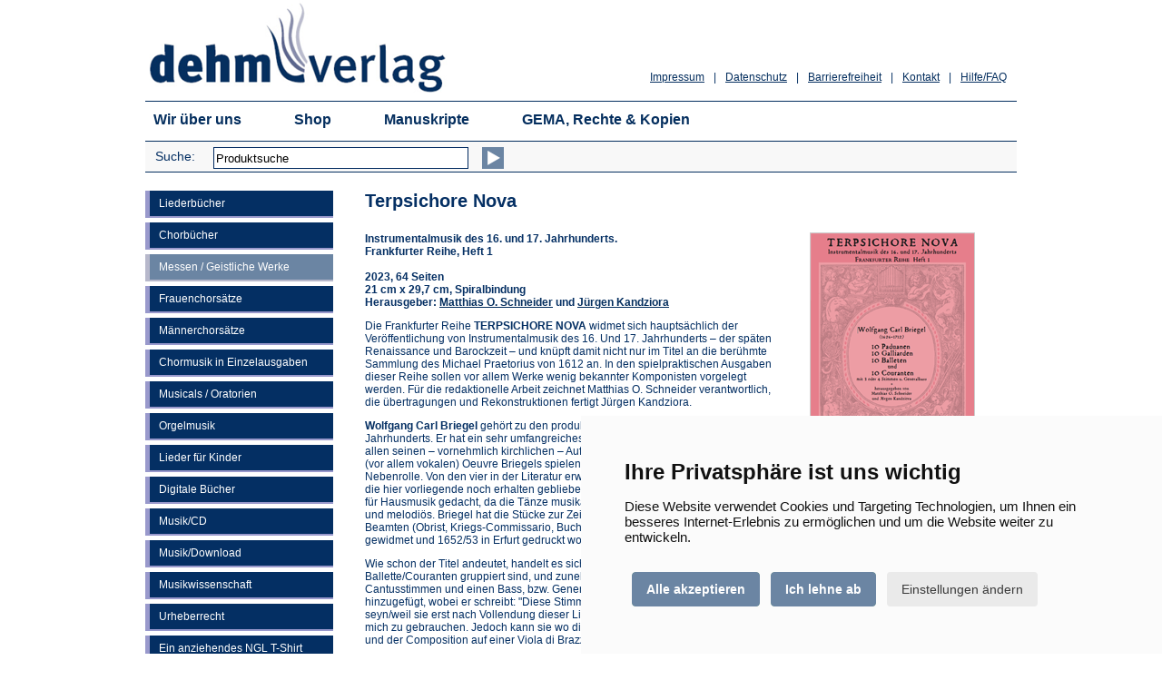

--- FILE ---
content_type: text/html
request_url: https://www.dehm-verlag.de/shop/me-terpsichore-nova.asp?anr=DV56/04
body_size: 22696
content:
<!--Alle Artikel, die neu sind, auf "Ja" setzen -> fertig!-->


<!DOCTYPE HTML>
<html lang="de"><!-- InstanceBegin template="/Templates/vorlage.dwt" codeOutsideHTMLIsLocked="false" -->
<head>
        <meta http-equiv="Content-Type" content="text/html; charset=iso-8859-1">
        <meta name="viewport" content="width=device-width, initial-scale=0.9, maximum-scale=5" />
        <meta name="MobileOptimized" content="0.9" />
        <meta name="apple-itunes-app" content="app-id=1287905333" />
        <meta name="google-play-app" content="app-id=de.dehm.verlag" />
        <meta name="application-name" content="Dehm Verlag" />
        
        <meta http-equiv="Cache-Control" content="no-cache, no-store, must-revalidate" />
		<meta http-equiv="Pragma" content="no-cache" />
		<meta http-equiv="Expires" content="0" />

        <!-- InstanceBeginEditable name="doctitle" -->
		
        <meta property='og:title' content='Dehm Verlag - &nbsp;Sing to God - Gospelmesse, Viola' /> 
		<meta property='og:description' content='Eine Gospelmesse, Viola' />
        
        <meta property='og:image' content='http://www.dehm-verlag.de/shop/images/artikel/klein/sing-to-god.jpg' />

        <title>Dehm-Verlag: Messe / Terpsichore Nova</title>
        <meta name="description" content="Instrumentalmusik des 16. und 17. Jahrhunderts, Frankfurter Reihe, Heft 1" />         
        <!-- InstanceEndEditable -->
        <!-- InstanceParam name="theName" type="text" value="shop" --><!-- InstanceParam name="theSection" type="text" value="messen" -->
        <link href="../css/style.css?20250224" rel="stylesheet" type="text/css" media="screen">
        <link type="text/css" rel="stylesheet" href="/css/cookie-consent.css" /> 

        <script type="text/javascript" src="/js/jquery-3.7.1.min.js"></script>
        <script type="text/javascript" src="/js/css_browser_selector.js"></script>
        <script type="text/javascript" src="/js/script.js"></script> 
 
        <!--[if lt IE 9]>
        <script src="/js/respond.js" type="text/javascript"></script> 
        <link href=/css/fix-old-ie.css?20150422" rel="stylesheet" type="text/css" media="screen">
        <![endif]-->
        <!--[if IE 7]>
        <script src="/js/respond.js" type="text/javascript"></script>
        <link href="/css/fix-ie7.css?20150422" rel="stylesheet" type="text/css" media="screen">
        <![endif]-->
        
        <link rel="apple-touch-icon" sizes="57x57" href="/images/favicon/apple-icon-57x57.png">
        <link rel="apple-touch-icon" sizes="60x60" href="/images/favicon/apple-icon-60x60.png">
        <link rel="apple-touch-icon" sizes="72x72" href="/images/favicon/apple-icon-72x72.png">
        <link rel="apple-touch-icon" sizes="76x76" href="/images/favicon/apple-icon-76x76.png">
        <link rel="apple-touch-icon" sizes="114x114" href="/images/favicon/apple-icon-114x114.png">
        <link rel="apple-touch-icon" sizes="120x120" href="/images/favicon/apple-icon-120x120.png">
        <link rel="apple-touch-icon" sizes="144x144" href="/images/favicon/apple-icon-144x144.png">
        <link rel="apple-touch-icon" sizes="152x152" href="/images/favicon/apple-icon-152x152.png">
        <link rel="apple-touch-icon" sizes="180x180" href="/images/favicon/apple-icon-180x180.png">
        <link rel="icon" type="image/png" sizes="192x192"  href="/images/favicon/android-icon-192x192.png">
        <link rel="icon" type="image/png" sizes="32x32" href="/images/favicon/favicon-32x32.png">
        <link rel="icon" type="image/png" sizes="96x96" href="/images/favicon/favicon-96x96.png">
        <link rel="icon" type="image/png" sizes="16x16" href="/images/favicon/favicon-16x16.png">
        <meta name="msapplication-TileColor" content="#ffffff">
        <meta name="msapplication-TileImage" content="/images/favicon/ms-icon-144x144.png">
        <meta name="theme-color" content="#ffffff">

<!-- InstanceBeginEditable name="head" -->
<!-- InstanceEndEditable -->

</head>

<body>

		<!-- Skip Links -->
        <a href="#main-content" class="skip-link">Zum Hauptinhalt springen</a>
        <a href="#menu" class="skip-link">Zum Menü der Webseite springen</a>
        <a href="#footer" class="skip-link">Zum Ende der Webseite springen</a>


<a name="oben"></a>
<div class="wrap">
      <div class="wrap-container">
            

            <!-- header -->
            <div class="header"> 
                <!-- logozeile -->               
                <div class="logozeile" role="navigation" aria-label="Dehm Verlag">
                    <div class="logo"><a href="../default.asp"><img src="../images/logo_dehm-verlag.gif" alt="Dehm-Verlag" border="0" /></a></div>
                    <div class="links" role="navigation">
                        <ul>
                            <li><a href="../hilfe.asp">Hilfe/FAQ</a></li>
                            <li><span>|</span></li>
                            <li><a href="../kontakt.asp">Kontakt</a></li>
                            <li><span>|</span></li>
                            <li><a href="../barrierefreiheit.asp">Barrierefreiheit</a></li>
                            <li><span>|</span></li>
                            <li><a href="../datenschutz.asp">Datenschutz</a></li>
                            <li><span>|</span></li>
                            <li><a href="../impressum.asp">Impressum</a></li>
                        </ul>
                    </div>
                    <div class="clear"></div>
                </div>
                <!-- logozeile -->
                
                <!-- navigation -->
                <div id="menu" class="navigation" role="navigation">
                    <nav>
                        <ul>
                            <li><a href="../wir-ueber-uns.asp">Wir &uuml;ber uns</a></li>
                            <li><a href="../default.asp">Shop</a></li>
                            <li><a href="../manuskripte.asp">Manuskripte</a></li>
                            <li><a href="../gema.asp">GEMA, Rechte & Kopien</a></li>
                        </ul>
                        <div class="clear"></div>
                    </nav>
                </div>
                <!-- navigation -->

                <!-- submenu -->
                <div class="submenu" role="navigation">
                    <div class="search" role="search">
                        <form ID="SearchPanel" title="Suche" action="/shop/suche.asp" method="post">
                        <div class="text"><label for="SearchText">Suche:</label></div>
                        <div class="form">
                        <input name="Suchwort" class="TextBox" id="SearchText" onfocus="if(this.value=='Produktsuche') this.value=''" onblur="if(this.value=='')this.value='Produktsuche'" type="text" size="25" value="Produktsuche">
                        </div>
                        <div class="button"><button type="submit" name="WarenkorbAnsehen" value="Suchen" class="pfeil" aria-label="Suchen"></button></div>
                        <div class="clear"></div>
                        </form>
                    </div>
                    <div class="warenkorb">
                    
              </div>
                    <div class="clear"></div>
                </div>
                <!-- submenu -->
            </div>
            <!-- header --> 


            <!-- content -->
			 
            <div id="leftnav">
	            
	            	<div><a href="liederbuecher.asp" class="navlink" aria-label="Liederb&uuml;cher">Liederb&uuml;cher</a></div>
				
				
                
				
	            	<div><a href="chorbuecher.asp" class="navlink" aria-label="Chorb&uuml;cher">Chorb&uuml;cher</a></div>
				
				
                
	            
				
	            	<div><a href="messen.asp" class="navlinkactive" aria-label="Messen / Geistliche Werke">Messen / Geistliche Werke</a></div>
				
                
                
	            	<div><a href="frauenchorsaetze.asp" class="navlink" aria-label="Frauenchors&auml;tze">Frauenchors&auml;tze</a></div>
				
				            
                
				
	            	<div><a href="cb-maennerchoere.asp" class="navlink" aria-label="M&auml;nnerchors&auml;tze">M&auml;nnerchors&auml;tze</a></div>
				
				
                
                
	            	<div><a href="chormusik-einzelausgaben.asp" class="navlink" aria-label="Chormusik in Einzelausgaben">Chormusik in Einzelausgaben</a></div>
				
				
                
				
	            	<div><a href="musicals.asp" class="navlink" aria-label="Musicals / Oratorien">Musicals / Oratorien</a></div>
				
				
                
                 
	            	<div><a href="orgelmusik.asp" class="navlink" aria-label="Orgelmusik">Orgelmusik</a></div>
				
				
                
                 
	            	<div><a href="kinderlieder.asp" class="navlink" aria-label="Lieder für Kinder">Lieder für Kinder</a></div>
				
				
                     
                 
	            	<div><a href="digital.asp" class="navlink" aria-label="Digitale B&uuml;cher">Digitale B&uuml;cher</a></div>
				
				
                
				
	            	<div><a href="musik.asp" class="navlink" aria-label="Musik/CD">Musik/CD</a></div>
				
				
                
                
	            	<div><a href="download.asp" class="navlink" aria-label="Musik/Download">Musik/Download</a></div>
				
				
                
                
	            	<div><a href="musikwissenschaft.asp" class="navlink" aria-label="Musikwissenschaft">Musikwissenschaft</a></div>
				
				
				 
				
	            	<div><a href="urheberrecht.asp" class="navlink" aria-label="Urheberrecht">Urheberrecht</a></div>
				
				
                
				
	            	<div><a href="material.asp" class="navlink" aria-label="Ein anziehendes NGL T-Shirt">Ein anziehendes NGL T-Shirt</a></div>
				
				
                
                
	            	<div><a href="kinderbuecher.asp" class="navlink" aria-label="Kinderb&uuml;cher">Kinderb&uuml;cher</a></div>
				
				
                
				
	            	<div><a href="leselust.asp" class="navlink" aria-label="Leselust">Leselust</a></div>
				
				

                                                                
            </div>
            
            <div id="main-content" class="shopcontent"><!-- InstanceBeginEditable name="shopcontent" -->
                <h1>Terpsichore Nova</h1>
                <p><strong><img src="images/artikel/gross/me-terpsichore-nova.png" alt="Terpsichore Nova" width="180" height="255" border="0" align="right" class="artimg">
                
                Instrumentalmusik des 16. und 17. Jahrhunderts.<br />
                Frankfurter Reihe, Heft 1
                <br />
                <br />
                2023, 64  Seiten<br />
                21 cm x 29,7 cm, Spiralbindung<br />
                Herausgeber: <a href="/shop/info/profil/Matthias-O-Schneider.asp">Matthias O. Schneider</a> und <a href="/shop/info/profil/Juergen-Kandziora.asp">J&uuml;rgen Kandziora</a></strong></p>
                
                
                <p>Die Frankfurter Reihe <strong>TERPSICHORE NOVA</strong> widmet sich haupts&auml;chlich der Ver&ouml;ffentlichung von Instrumentalmusik des 16. Und 17. Jahrhunderts – der sp&auml;ten Renaissance und Barockzeit – und kn&uuml;pft damit nicht nur im Titel an die ber&uuml;hmte Sammlung des Michael Praetorius von 1612 an. In den spielpraktischen Ausgaben dieser Reihe sollen vor allem Werke wenig bekannter Komponisten vorgelegt werden. F&uuml;r die redaktionelle Arbeit zeichnet Matthias O. Schneider verantwortlich, die &uuml;bertragungen und Rekonstruktionen fertigt J&uuml;rgen Kandziora.</p>
                
                <p><strong>Wolfgang Carl Briegel</strong> geh&ouml;rt zu den produktivsten Komponisten des 17. Jahrhunderts. Er hat ein sehr umfangreiches Werk hinterlassen, in dem Musik zu allen seinen – vornehmlich kirchlichen – Aufgaben vorhanden ist. Im umfangreichen (vor allem vokalen) Oeuvre Briegels spielen die Instrumentalwerke nur eine Nebenrolle. Von den vier in der Literatur erw&auml;hnten Instrumentalsammlungen ist nur die hier vorliegende noch erhalten geblieben. M&ouml;glicherweise war zumindest diese f&uuml;r Hausmusik gedacht, da die T&auml;nze musikalisch eing&auml;ngig und nicht schwer zu spielen sind – dabei aber sehr gef&auml;llig und melodi&ouml;s. Briegel hat die St&uuml;cke zur Zeit seiner Anstellung am Gothaer Hof komponiert, sie sind aber vier Erfurter Beamten (Obrist, Kriegs-Commissario, Buchhalter und Cassirer, die vormals bei der schwedischen Krone bestallt waren, gewidmet und 1652/53 in Erfurt gedruckt worden.</p>
                
                <p>Wie schon der Titel andeutet, handelt es sich um jeweils zehn T&auml;nze, die zu Paaren (Suiten): Paduanen/Galliarden bzw. Ballette/Couranten gruppiert sind, und zunehmend anspruchsvoller werden. In Triosonatenmanier hat Briegel zwei Cantusstimmen und einen Bass, bzw. Generalbass komponiert. Doch hat er eine Tenorstimme ad placitum (nach Belieben) hinzugef&uuml;gt, wobei er schreibt: "Diese Stimm (G&uuml;nstiger Music Freund) h&auml;tte sonderlich de&szlig; Trucks k&ouml;nnen &uuml;berhoben seyn/weil sie erst nach Vollendung dieser Lieder gleichsam darzu ist geflickt worden/und mein Absehen war solche nur vor mich zu gebrauchen. Jedoch kann sie wo die Person vorhanden/nach Beliebung/auch zu besserer Au&szlig;f&uuml;llung des Geh&ouml;rs und der Composition auf einer Viola di Brazzo gestrichen werden".</p>
                
                <p><strong>Keines der Stücke ist bisher in Neuausgabe erschienen.</strong></p>
                                 
                <p><strong>Partitur</strong><br />
                	Preis: 24,95 Euro Edition DV 106<br />
                    ISBN 978-3-943302-64-80-6 <br />
                    ISMN 979-0-50226-107-8 </p>

                <br />
                
                
            <div class="infos">Mehr: <a href="/shop/info/inhaltsverzeichnis/iv-terpsichore-nova.pdf" target="_blank"><img src="images/inhaltsverzeichnis.gif" alt="Inhaltsverzeichnis" width="31" height="32" align="absmiddle">Inhaltsverzeichnis<span class='sr-only'> (&Ouml;ffnet in einem neuen Tab)</span></a> <a href="/shop/info/vorwort/vw-terpsichore-nova.pdf" target="_blank"><img src="images/vorwort.gif" alt="Vorwort" width="31" height="32" align="absmiddle">Vorwort<span class='sr-only'> (&Ouml;ffnet in einem neuen Tab)</span></a> <a href="/shop/info/notenbeispiel/nb-terpsichore-nova.pdf" target="_blank"><img src="images/notenbeispiel.gif" alt="Notenbeispiel" width="31" height="32" align="absmiddle">Notenbeispiel<span class='sr-only'> (&Ouml;ffnet in einem neuen Tab)</span></a></div>            

			<div class="wktable"><!-- Beginn des Formulares, das auf jeder Bestellseite identisch ist -->
<script language="JavaScript">
<!--
function MM_openBrWindow(theURL,winName,features) { //v2.0
  window.open(theURL,winName,features);
}



function mail(u,t) {
	var subjecttxt = "Artikelempfehlung des Dehm-Verlages";
    var bodytxt = "Hallo,%0A%0Afolgenden%20Artikel%20beim%20Dehm-Verlag%20möchte%20ich%20empfehlen:%0A%0A" + encodeURIComponent(t) + "%0A" + encodeURIComponent(u) + "%0A%0AMir%20gefällt%20das!";
	location.href="mailto:?subject=" + subjecttxt + "&body=" + bodytxt;
}
function facebook(u,t) {
	window.open('https://www.facebook.com/sharer.php?u='+encodeURIComponent(u)+'&t='+encodeURIComponent(t),'sharer','toolbar=0,status=0,width=626,height=403');return false;
}
function twitter(u,t) {
	window.open('https://twitter.com/intent/tweet?original_referer='+encodeURIComponent(u)+'&text='+encodeURIComponent(t)+'&url='+encodeURIComponent(u),'sharer','toolbar=0,status=0,width=626,height=403');return false;
}


//-->
</script>

<a name="wk" id="wk"></a>
<form method="post" name="form">

  <table border="0" cellpadding="2" cellspacing="2" role="presentation">
    <tr>
      <td colspan="4">
        <em>
        
        Um weitere Informationen zu den einzelnen Produkten zu erhalten, diese einfach mit der Maus anklicken. 
        
        Um einen Artikel in den Warenkorb zu legen, die Mengenzahl eingeben und dann auf den Einkaufswagen klicken.
      </em></td>
    </tr>
    <tr bgcolor="#5E7997" style="color:#FFF"> 
      <td style='padding:3px;'>&nbsp;</td>
      <td style="padding:3px;"><strong>Beschreibung</strong></td>
      <td align="right" style="padding:3px;"><strong>Preis</strong></td>
      <td align="right" style="padding:3px;"><strong>Menge</strong></td>
    </tr>
     <!-- detailseiten -->
    <tr style="display:none">
    
      <td align="center" valign="top"><!-- Fenster mit vergroessertem Bild oeffnen --> 
        <a href='me-wohin-geht-deine-reise.asp#' role="button" trackCode="linkimgDV134"><img src="images/artikel/klein/me-wohin-geht-deine-reise.png" alt='Klicken für weitere Informationen zum Artikel! Wohin geht deine Reise?' border="0" role="presentation"></a></td>
      
      <td valign="top" style="padding-top:5px;padding-bottom:15px; padding-right:10px;">
      <a name="DV134" id="DV134"></a>
        <a href='me-wohin-geht-deine-reise.asp#' role="button" trackCode="linktitelDV134"><strong>Wohin geht deine Reise?</strong></a>
         <img src='images/neu_rot.gif' width='19' height='11' border='0' />
        
        <!-- Evtl. Kurzinfo -->
        
        
        
        <div>
          2026, 12 Chorsätze, 48 Seiten, 21 cm x 29,7 cm, geheftet
        </div>
        
        
        <!-- Evtl. Artikelnummer -->
        
        
        <div>
          Artikel-Nr.: DV134
        </div>
        
        
        <!-- Evtl. ISBN -->
        
        
        <div>
          ISBN 978-3-911944-08-3
        </div>
                           
        
        <!-- Evtl. Autor -->
        
        
        <div>
        	Texte, Musik: Helmut Schlegel, Johannes M. Schröder
        <div>
         
        
       
  
        <!-- Evtl. Info -->
        
        
        
     
        <!-- Evtl. Zusatz Inhaltsverzeichnis Bücher -->
        
        
        
        <!-- Evtl. Zusatzinfo -->
        
        
        
        <!-- Evtl. Mehr Produkte -->
        
         
        
	<!-- Evtl. Empfehlen-Icons -->        
        
        <div class="snicons"  style="margin-top:5px;">Empfehlen: <a href="#mail" role="button" onclick="mail('https://www.dehm-verlag.de/shop/me-terpsichore-nova.asp#DV134','&nbsp;Wohin geht deine Reise?');"  trackCode="iconmailDV134"><img src="images/icons/mail_10.png" alt="Artikel per E-Mail empfehlen" width="13" height="10" border="0" align="absmiddle" title="Artikel per E-Mail empfehlen" /></a> <a href="/shop/me-terpsichore-nova.asp?anr=DV134#DV134" role="button" onclick="facebook('https://www.dehm-verlag.de/shop/me-terpsichore-nova.asp?anr=DV134#DV134','&nbsp;Wohin geht deine Reise?');"   trackCode="iconfbDV134"><img src="images/icons/facebook_10.png" alt="Artikel per Facebook empfehlen" width="10" height="10" border="0" align="absmiddle" title="Artikel per Facebook empfehlen" /></a> <a href="#twitter" role="button" onclick="twitter('https://www.dehm-verlag.de/shop/me-terpsichore-nova.asp#DV134','Empfehlung: &nbsp;Wohin geht deine Reise?');"  trackCode="icontwDV134"><img src="images/icons/twitter_10.png" alt="Artikel twittern" width="10" height="10" border="0" align="absmiddle" title="Artikel twittern" /></a></div>
        </td>
      <td valign="top" style="padding-top:5px;">
        <div align="right">14,95&euro;</div>
      </td>
      <td align="right" valign="top" nowrap="nowrap" style="padding-top:3px;">
          <input type="hidden" name="me_0" value="Wohin geht deine Reise?">
          <input type="hidden" name="me_artnr0" value="Artikel-Nr.: DV134">
          <input type="hidden" name="me_preis0" value="14,95">
          <input type="hidden" name="me_preis100" value="13,95">
          <input type="hidden" name="me_preis200" value="">
          <input type="hidden" name="me_preis250" value="12,95">
          <input type="hidden" name="me_kurzinfo0" value="2026, 12 Chorsätze, 48 Seiten, 21 cm x 29,7 cm, geheftet">
          <input type="hidden" name="me_warengruppe0" value="Analog">
          <!-- Evtl. nicht verfügbar -->
          <input type='text' name='me_anz0' value='' size=1 maxlength=3 class='anz'  aria-label='Anzahl'>
          <input type="image" src="images/wk-s.png" alt="Erst Mengenzahl eingeben und dann hier klicken und dadurch den Artikel in der gewünschten Menge in den Warenkorb legen!" aria-label="Erst Mengenzahl eingeben und dann hier klicken und dadurch den Artikel in der gewünschten Menge in den Warenkorb legen!" width="20" height="17" border="0" style="vertical-align: middle" />
          
          
      </td>
    </tr>
    
     <!-- detailseiten -->
    <tr style="display:none">
    
      <td align="center" valign="top"><!-- Fenster mit vergroessertem Bild oeffnen --> 
        <a href='me-glaube.asp#' role="button" trackCode="linkimgDV126"><img src="images/artikel/klein/me-glaube.png" alt='Klicken für weitere Informationen zum Artikel! Glaube – welch ein Abenteuer!' border="0" role="presentation"></a></td>
      
      <td valign="top" style="padding-top:5px;padding-bottom:15px; padding-right:10px;">
      <a name="DV126" id="DV126"></a>
        <a href='me-glaube.asp#' role="button" trackCode="linktitelDV126"><strong>Glaube – welch ein Abenteuer!</strong></a>
        
        
        <!-- Evtl. Kurzinfo -->
        
        
        
        <div>
          2025, 10 Chorsätze, 32 Seiten, 21 cm x 29,7 cm, geheftet
        </div>
        
        
        <!-- Evtl. Artikelnummer -->
        
        
        <div>
          Artikel-Nr.: DV126
        </div>
        
        
        <!-- Evtl. ISBN -->
        
        
        <div>
          ISBN: 978-3-911944-05-2
        </div>
                           
        
        <!-- Evtl. Autor -->
        
        
        <div>
        	Texte, Herausgeber: Helmut Schlegel, Johann Simon Kreuzpointner
        <div>
         
        
       
  
        <!-- Evtl. Info -->
        
        
        
     
        <!-- Evtl. Zusatz Inhaltsverzeichnis Bücher -->
        
        
        
        <!-- Evtl. Zusatzinfo -->
        
        
        
        <!-- Evtl. Mehr Produkte -->
        
         
        
	<!-- Evtl. Empfehlen-Icons -->        
        
        <div class="snicons"  style="margin-top:5px;">Empfehlen: <a href="#mail" role="button" onclick="mail('https://www.dehm-verlag.de/shop/me-terpsichore-nova.asp#DV126','&nbsp;Glaube – welch ein Abenteuer!');"  trackCode="iconmailDV126"><img src="images/icons/mail_10.png" alt="Artikel per E-Mail empfehlen" width="13" height="10" border="0" align="absmiddle" title="Artikel per E-Mail empfehlen" /></a> <a href="/shop/me-terpsichore-nova.asp?anr=DV126#DV126" role="button" onclick="facebook('https://www.dehm-verlag.de/shop/me-terpsichore-nova.asp?anr=DV126#DV126','&nbsp;Glaube – welch ein Abenteuer!');"   trackCode="iconfbDV126"><img src="images/icons/facebook_10.png" alt="Artikel per Facebook empfehlen" width="10" height="10" border="0" align="absmiddle" title="Artikel per Facebook empfehlen" /></a> <a href="#twitter" role="button" onclick="twitter('https://www.dehm-verlag.de/shop/me-terpsichore-nova.asp#DV126','Empfehlung: &nbsp;Glaube – welch ein Abenteuer!');"  trackCode="icontwDV126"><img src="images/icons/twitter_10.png" alt="Artikel twittern" width="10" height="10" border="0" align="absmiddle" title="Artikel twittern" /></a></div>
        </td>
      <td valign="top" style="padding-top:5px;">
        <div align="right">14,95&euro;</div>
      </td>
      <td align="right" valign="top" nowrap="nowrap" style="padding-top:3px;">
          <input type="hidden" name="me_1" value="Glaube – welch ein Abenteuer!">
          <input type="hidden" name="me_artnr1" value="Artikel-Nr.: DV126">
          <input type="hidden" name="me_preis1" value="14,95">
          <input type="hidden" name="me_preis101" value="13,95">
          <input type="hidden" name="me_preis201" value="">
          <input type="hidden" name="me_preis251" value="12,95">
          <input type="hidden" name="me_kurzinfo1" value="2025, 10 Chorsätze, 32 Seiten, 21 cm x 29,7 cm, geheftet">
          <input type="hidden" name="me_warengruppe1" value="Analog">
          <!-- Evtl. nicht verfügbar -->
          <input type='text' name='me_anz1' value='' size=1 maxlength=3 class='anz'  aria-label='Anzahl'>
          <input type="image" src="images/wk-s.png" alt="Erst Mengenzahl eingeben und dann hier klicken und dadurch den Artikel in der gewünschten Menge in den Warenkorb legen!" aria-label="Erst Mengenzahl eingeben und dann hier klicken und dadurch den Artikel in der gewünschten Menge in den Warenkorb legen!" width="20" height="17" border="0" style="vertical-align: middle" />
          
          
      </td>
    </tr>
    
     <!-- detailseiten -->
    <tr style="display:none">
    
      <td align="center" valign="top"><!-- Fenster mit vergroessertem Bild oeffnen --> 
        <a href='me-gossec.asp#' role="button" trackCode="linkimgDV119"><img src="images/artikel/klein/me-gossec.png" alt='Klicken für weitere Informationen zum Artikel! Gossec: O Salutaris' border="0" role="presentation"></a></td>
      
      <td valign="top" style="padding-top:5px;padding-bottom:15px; padding-right:10px;">
      <a name="DV119" id="DV119"></a>
        <a href='me-gossec.asp#' role="button" trackCode="linktitelDV119"><strong>Gossec: O Salutaris</strong></a>
        
        
        <!-- Evtl. Kurzinfo -->
        
        
        
        <div>
          2024, 8 Seiten, 21 cm x 29,7 cm, geheftet
        </div>
        
        
        <!-- Evtl. Artikelnummer -->
        
        
        <div>
          Artikel-Nr.: DV119
        </div>
        
        
        <!-- Evtl. ISBN -->
        
        
        <div>
          ISBN: 978-3-943302-92-9, ISMN: 979-0-50226-117-7
        </div>
                           
        
        <!-- Evtl. Autor -->
        
        
        <div>
        	Herausgeber: Dr. Johannes M. Schröder
        <div>
         
        
       
  
        <!-- Evtl. Info -->
        
        
        
     
        <!-- Evtl. Zusatz Inhaltsverzeichnis Bücher -->
        
        
        
        <!-- Evtl. Zusatzinfo -->
        
        
        
        <!-- Evtl. Mehr Produkte -->
        
         
        
	<!-- Evtl. Empfehlen-Icons -->        
        
        <div class="snicons"  style="margin-top:5px;">Empfehlen: <a href="#mail" role="button" onclick="mail('https://www.dehm-verlag.de/shop/me-terpsichore-nova.asp#DV119','&nbsp;Gossec: O Salutaris');"  trackCode="iconmailDV119"><img src="images/icons/mail_10.png" alt="Artikel per E-Mail empfehlen" width="13" height="10" border="0" align="absmiddle" title="Artikel per E-Mail empfehlen" /></a> <a href="/shop/me-terpsichore-nova.asp?anr=DV119#DV119" role="button" onclick="facebook('https://www.dehm-verlag.de/shop/me-terpsichore-nova.asp?anr=DV119#DV119','&nbsp;Gossec: O Salutaris');"   trackCode="iconfbDV119"><img src="images/icons/facebook_10.png" alt="Artikel per Facebook empfehlen" width="10" height="10" border="0" align="absmiddle" title="Artikel per Facebook empfehlen" /></a> <a href="#twitter" role="button" onclick="twitter('https://www.dehm-verlag.de/shop/me-terpsichore-nova.asp#DV119','Empfehlung: &nbsp;Gossec: O Salutaris');"  trackCode="icontwDV119"><img src="images/icons/twitter_10.png" alt="Artikel twittern" width="10" height="10" border="0" align="absmiddle" title="Artikel twittern" /></a></div>
        </td>
      <td valign="top" style="padding-top:5px;">
        <div align="right">8,00&euro;</div>
      </td>
      <td align="right" valign="top" nowrap="nowrap" style="padding-top:3px;">
          <input type="hidden" name="me_2" value="Gossec: O Salutaris">
          <input type="hidden" name="me_artnr2" value="Artikel-Nr.: DV119">
          <input type="hidden" name="me_preis2" value="8,00">
          <input type="hidden" name="me_preis102" value="">
          <input type="hidden" name="me_preis202" value="6,00">
          <input type="hidden" name="me_preis252" value="">
          <input type="hidden" name="me_kurzinfo2" value="2024, 8 Seiten, 21 cm x 29,7 cm, geheftet">
          <input type="hidden" name="me_warengruppe2" value="Analog">
          <!-- Evtl. nicht verfügbar -->
          <input type='text' name='me_anz2' value='' size=1 maxlength=3 class='anz'  aria-label='Anzahl'>
          <input type="image" src="images/wk-s.png" alt="Erst Mengenzahl eingeben und dann hier klicken und dadurch den Artikel in der gewünschten Menge in den Warenkorb legen!" aria-label="Erst Mengenzahl eingeben und dann hier klicken und dadurch den Artikel in der gewünschten Menge in den Warenkorb legen!" width="20" height="17" border="0" style="vertical-align: middle" />
          
          
      </td>
    </tr>
    
     <!-- detailseiten -->
    <tr style="display:none">
    
      <td align="center" valign="top"><!-- Fenster mit vergroessertem Bild oeffnen --> 
        <a href='me-herr-mach-mich-zum-werkzeug-deines-friedens.asp#' role="button" trackCode="linkimgDV122"><img src="images/artikel/klein/me-herr-mach-mich-zum-werkzeug-deines-friedens.png" alt='Klicken für weitere Informationen zum Artikel! Herr, mach mich zum Werkzeug deines Friedens' border="0" role="presentation"></a></td>
      
      <td valign="top" style="padding-top:5px;padding-bottom:15px; padding-right:10px;">
      <a name="DV122" id="DV122"></a>
        <a href='me-herr-mach-mich-zum-werkzeug-deines-friedens.asp#' role="button" trackCode="linktitelDV122"><strong>Herr, mach mich zum Werkzeug deines Friedens</strong></a>
        
        
        <!-- Evtl. Kurzinfo -->
        
        
        
        <div>
          2024, 20 Seiten, 21 cm x 29,7 cm, geheftet, für mehrstimmigen Chor mit und ohne Begleitung, Chor SATB, Flöte, Klavier und Bass
        </div>
        
        
        <!-- Evtl. Artikelnummer -->
        
        
        <div>
          Artikel-Nr.: DV122
        </div>
        
        
        <!-- Evtl. ISBN -->
        
        
        <div>
          ISBN 978-3-943302-95-0
        </div>
                           
        
        <!-- Evtl. Autor -->
        
        
        <div>
        	Musik und Text: Martin Außem
        <div>
         
        
       
  
        <!-- Evtl. Info -->
        
        
        
     
        <!-- Evtl. Zusatz Inhaltsverzeichnis Bücher -->
        
        
        
        <!-- Evtl. Zusatzinfo -->
        
        
        
        <!-- Evtl. Mehr Produkte -->
        
         
        
	<!-- Evtl. Empfehlen-Icons -->        
        
        <div class="snicons"  style="margin-top:5px;">Empfehlen: <a href="#mail" role="button" onclick="mail('https://www.dehm-verlag.de/shop/me-terpsichore-nova.asp#DV122','&nbsp;Herr, mach mich zum Werkzeug deines Friedens');"  trackCode="iconmailDV122"><img src="images/icons/mail_10.png" alt="Artikel per E-Mail empfehlen" width="13" height="10" border="0" align="absmiddle" title="Artikel per E-Mail empfehlen" /></a> <a href="/shop/me-terpsichore-nova.asp?anr=DV122#DV122" role="button" onclick="facebook('https://www.dehm-verlag.de/shop/me-terpsichore-nova.asp?anr=DV122#DV122','&nbsp;Herr, mach mich zum Werkzeug deines Friedens');"   trackCode="iconfbDV122"><img src="images/icons/facebook_10.png" alt="Artikel per Facebook empfehlen" width="10" height="10" border="0" align="absmiddle" title="Artikel per Facebook empfehlen" /></a> <a href="#twitter" role="button" onclick="twitter('https://www.dehm-verlag.de/shop/me-terpsichore-nova.asp#DV122','Empfehlung: &nbsp;Herr, mach mich zum Werkzeug deines Friedens');"  trackCode="icontwDV122"><img src="images/icons/twitter_10.png" alt="Artikel twittern" width="10" height="10" border="0" align="absmiddle" title="Artikel twittern" /></a></div>
        </td>
      <td valign="top" style="padding-top:5px;">
        <div align="right">12,95&euro;</div>
      </td>
      <td align="right" valign="top" nowrap="nowrap" style="padding-top:3px;">
          <input type="hidden" name="me_3" value="Herr, mach mich zum Werkzeug deines Friedens">
          <input type="hidden" name="me_artnr3" value="Artikel-Nr.: DV122">
          <input type="hidden" name="me_preis3" value="12,95">
          <input type="hidden" name="me_preis103" value="">
          <input type="hidden" name="me_preis203" value="8,99">
          <input type="hidden" name="me_preis253" value="">
          <input type="hidden" name="me_kurzinfo3" value="2024, 20 Seiten, 21 cm x 29,7 cm, geheftet, für mehrstimmigen Chor mit und ohne Begleitung, Chor SATB, Flöte, Klavier und Bass">
          <input type="hidden" name="me_warengruppe3" value="Analog">
          <!-- Evtl. nicht verfügbar -->
          <input type='text' name='me_anz3' value='' size=1 maxlength=3 class='anz'  aria-label='Anzahl'>
          <input type="image" src="images/wk-s.png" alt="Erst Mengenzahl eingeben und dann hier klicken und dadurch den Artikel in der gewünschten Menge in den Warenkorb legen!" aria-label="Erst Mengenzahl eingeben und dann hier klicken und dadurch den Artikel in der gewünschten Menge in den Warenkorb legen!" width="20" height="17" border="0" style="vertical-align: middle" />
          
          
      </td>
    </tr>
    
    
    <tr>
    
      <td align="center" valign="top"><!-- Fenster mit vergroessertem Bild oeffnen --> 
        <a href='me-terpsichore-nova.asp#' role="button" trackCode="linkimgDV106"><img src="images/artikel/klein/me-terpsichore-nova.png" alt='Klicken für weitere Informationen zum Artikel! Terpsichore Nova' border="0" role="presentation"></a></td>
      
      <td valign="top" style="padding-top:5px;padding-bottom:15px; padding-right:10px;">
      <a name="DV106" id="DV106"></a>
        <a href='me-terpsichore-nova.asp#' role="button" trackCode="linktitelDV106"><strong>Terpsichore Nova</strong></a>
        
        
        <!-- Evtl. Kurzinfo -->
        
        
        
        <div>
          2023, 64 Seiten, 21 cm x 29,7 cm, Spiralbindung
        </div>
        
        
        <!-- Evtl. Artikelnummer -->
        
        
        <div>
          Artikel-Nr.: DV106
        </div>
        
        
        <!-- Evtl. ISBN -->
        
        
        <div>
          ISBN  978-3-943302-64-80-6, ISMN 979-0-50226-107-8
        </div>
                           
        
        <!-- Evtl. Autor -->
        
        
        <div>
        	Herausgeber: Matthias O. Schneider und Jürgen Kandziora
        <div>
         
        
       
  
        <!-- Evtl. Info -->
        
        
        
     
        <!-- Evtl. Zusatz Inhaltsverzeichnis Bücher -->
        
        
        
        <!-- Evtl. Zusatzinfo -->
        
        
        
        <!-- Evtl. Mehr Produkte -->
        
         
        
	<!-- Evtl. Empfehlen-Icons -->        
        
        <div class="snicons"  style="margin-top:5px;">Empfehlen: <a href="#mail" role="button" onclick="mail('https://www.dehm-verlag.de/shop/me-terpsichore-nova.asp#DV106','&nbsp;Terpsichore Nova');"  trackCode="iconmailDV106"><img src="images/icons/mail_10.png" alt="Artikel per E-Mail empfehlen" width="13" height="10" border="0" align="absmiddle" title="Artikel per E-Mail empfehlen" /></a> <a href="/shop/me-terpsichore-nova.asp?anr=DV106#DV106" role="button" onclick="facebook('https://www.dehm-verlag.de/shop/me-terpsichore-nova.asp?anr=DV106#DV106','&nbsp;Terpsichore Nova');"   trackCode="iconfbDV106"><img src="images/icons/facebook_10.png" alt="Artikel per Facebook empfehlen" width="10" height="10" border="0" align="absmiddle" title="Artikel per Facebook empfehlen" /></a> <a href="#twitter" role="button" onclick="twitter('https://www.dehm-verlag.de/shop/me-terpsichore-nova.asp#DV106','Empfehlung: &nbsp;Terpsichore Nova');"  trackCode="icontwDV106"><img src="images/icons/twitter_10.png" alt="Artikel twittern" width="10" height="10" border="0" align="absmiddle" title="Artikel twittern" /></a></div>
        </td>
      <td valign="top" style="padding-top:5px;">
        <div align="right">24,95&euro;</div>
      </td>
      <td align="right" valign="top" nowrap="nowrap" style="padding-top:3px;">
          <input type="hidden" name="me_4" value="Terpsichore Nova">
          <input type="hidden" name="me_artnr4" value="Artikel-Nr.: DV106">
          <input type="hidden" name="me_preis4" value="24,95">
          <input type="hidden" name="me_preis104" value="">
          <input type="hidden" name="me_preis204" value="">
          <input type="hidden" name="me_preis254" value="">
          <input type="hidden" name="me_kurzinfo4" value="2023, 64 Seiten, 21 cm x 29,7 cm, Spiralbindung">
          <input type="hidden" name="me_warengruppe4" value="Analog">
          <!-- Evtl. nicht verfügbar -->
          <input type='text' name='me_anz4' value='' size=1 maxlength=3 class='anz'  aria-label='Anzahl'>
          <input type="image" src="images/wk-s.png" alt="Erst Mengenzahl eingeben und dann hier klicken und dadurch den Artikel in der gewünschten Menge in den Warenkorb legen!" aria-label="Erst Mengenzahl eingeben und dann hier klicken und dadurch den Artikel in der gewünschten Menge in den Warenkorb legen!" width="20" height="17" border="0" style="vertical-align: middle" />
          
          
      </td>
    </tr>
    
     <!-- detailseiten -->
    <tr style="display:none">
    
      <td align="center" valign="top"><!-- Fenster mit vergroessertem Bild oeffnen --> 
        <a href='me-komm-meine-braut.asp#' role="button" trackCode="linkimgDV76"><img src="images/artikel/klein/me-komm-meine-braut.png" alt='Klicken für weitere Informationen zum Artikel! Komm, meine Braut | Stehe auf, meine Freundin - Partitur' border="0" role="presentation"></a></td>
      
      <td valign="top" style="padding-top:5px;padding-bottom:15px; padding-right:10px;">
      <a name="DV76" id="DV76"></a>
        <a href='me-komm-meine-braut.asp#' role="button" trackCode="linktitelDV76"><strong>Komm, meine Braut | Stehe auf, meine Freundin - Partitur</strong></a>
        
        
        <!-- Evtl. Kurzinfo -->
        
        
        
        <div>
          2021, 24 Seiten, 21 cm x 29,7 cm, geheftet
        </div>
        
        
        <!-- Evtl. Artikelnummer -->
        
        
        <div>
          Artikel-Nr.: DV76
        </div>
        
        
        <!-- Evtl. ISBN -->
        
        
        <div>
          ISMN 979-0-50226-090-03
        </div>
                           
        
        <!-- Evtl. Autor -->
        
        
        <div>
        	Herausgeber: Matthias O. Schneider und Jürgen Kandziora
        <div>
         
        
       
  
        <!-- Evtl. Info -->
        
        
        
     
        <!-- Evtl. Zusatz Inhaltsverzeichnis Bücher -->
        
        
        
        <!-- Evtl. Zusatzinfo -->
        
        
        
        <!-- Evtl. Mehr Produkte -->
        
         
        
	<!-- Evtl. Empfehlen-Icons -->        
        
        <div class="snicons"  style="margin-top:5px;">Empfehlen: <a href="#mail" role="button" onclick="mail('https://www.dehm-verlag.de/shop/me-terpsichore-nova.asp#DV76','&nbsp;Komm, meine Braut | Stehe auf, meine Freundin - Partitur');"  trackCode="iconmailDV76"><img src="images/icons/mail_10.png" alt="Artikel per E-Mail empfehlen" width="13" height="10" border="0" align="absmiddle" title="Artikel per E-Mail empfehlen" /></a> <a href="/shop/me-terpsichore-nova.asp?anr=DV76#DV76" role="button" onclick="facebook('https://www.dehm-verlag.de/shop/me-terpsichore-nova.asp?anr=DV76#DV76','&nbsp;Komm, meine Braut | Stehe auf, meine Freundin - Partitur');"   trackCode="iconfbDV76"><img src="images/icons/facebook_10.png" alt="Artikel per Facebook empfehlen" width="10" height="10" border="0" align="absmiddle" title="Artikel per Facebook empfehlen" /></a> <a href="#twitter" role="button" onclick="twitter('https://www.dehm-verlag.de/shop/me-terpsichore-nova.asp#DV76','Empfehlung: &nbsp;Komm, meine Braut | Stehe auf, meine Freundin - Partitur');"  trackCode="icontwDV76"><img src="images/icons/twitter_10.png" alt="Artikel twittern" width="10" height="10" border="0" align="absmiddle" title="Artikel twittern" /></a></div>
        </td>
      <td valign="top" style="padding-top:5px;">
        <div align="right">12,95&euro;</div>
      </td>
      <td align="right" valign="top" nowrap="nowrap" style="padding-top:3px;">
          <input type="hidden" name="me_5" value="Komm, meine Braut | Stehe auf, meine Freundin - Partitur">
          <input type="hidden" name="me_artnr5" value="Artikel-Nr.: DV76">
          <input type="hidden" name="me_preis5" value="12,95">
          <input type="hidden" name="me_preis105" value="">
          <input type="hidden" name="me_preis205" value="">
          <input type="hidden" name="me_preis255" value="">
          <input type="hidden" name="me_kurzinfo5" value="2021, 24 Seiten, 21 cm x 29,7 cm, geheftet">
          <input type="hidden" name="me_warengruppe5" value="Analog">
          <!-- Evtl. nicht verfügbar -->
          <input type='text' name='me_anz5' value='' size=1 maxlength=3 class='anz'  aria-label='Anzahl'>
          <input type="image" src="images/wk-s.png" alt="Erst Mengenzahl eingeben und dann hier klicken und dadurch den Artikel in der gewünschten Menge in den Warenkorb legen!" aria-label="Erst Mengenzahl eingeben und dann hier klicken und dadurch den Artikel in der gewünschten Menge in den Warenkorb legen!" width="20" height="17" border="0" style="vertical-align: middle" />
          
          
      </td>
    </tr>
    
     <!-- detailseiten -->
    <tr style="display:none">
    
      <td align="center" valign="top"><!-- Fenster mit vergroessertem Bild oeffnen --> 
        <a href='me-komm-meine-braut.asp#' role="button" trackCode="linkimgDV76/01"><img src="images/artikel/klein/me-komm-meine-braut.png" alt='Klicken für weitere Informationen zum Artikel! Komm, meine Braut | Stehe auf, meine Freundin - Orchestermaterial' border="0" role="presentation"></a></td>
      
      <td valign="top" style="padding-top:5px;padding-bottom:15px; padding-right:10px;">
      <a name="DV76/01" id="DV76/01"></a>
        <a href='me-komm-meine-braut.asp#' role="button" trackCode="linktitelDV76/01"><strong>Komm, meine Braut | Stehe auf, meine Freundin - Orchestermaterial</strong></a>
        
        
        <!-- Evtl. Kurzinfo -->
        
        
        
        <div>
          2021,  Das Orchestermaterial enthält:  1 x Basso continuo; 1 x Viola 1; 1 x Viola 2;1 x Violino 1;1 x Violino 2
        </div>
        
        
        <!-- Evtl. Artikelnummer -->
        
        
        <div>
          Artikel-Nr.: DV76/01
        </div>
        
        
        <!-- Evtl. ISBN -->
        
                           
        
        <!-- Evtl. Autor -->
        
        
        <div>
        	Herausgeber: Matthias O. Schneider und Jürgen Kandziora
        <div>
         
        
       
  
        <!-- Evtl. Info -->
        
        
        
     
        <!-- Evtl. Zusatz Inhaltsverzeichnis Bücher -->
        
        
        
        <!-- Evtl. Zusatzinfo -->
        
        
        
        <!-- Evtl. Mehr Produkte -->
        
         
        
	<!-- Evtl. Empfehlen-Icons -->        
        
        <div class="snicons"  style="margin-top:5px;">Empfehlen: <a href="#mail" role="button" onclick="mail('https://www.dehm-verlag.de/shop/me-terpsichore-nova.asp#DV76/01','&nbsp;Komm, meine Braut | Stehe auf, meine Freundin - Orchestermaterial');"  trackCode="iconmailDV76/01"><img src="images/icons/mail_10.png" alt="Artikel per E-Mail empfehlen" width="13" height="10" border="0" align="absmiddle" title="Artikel per E-Mail empfehlen" /></a> <a href="/shop/me-terpsichore-nova.asp?anr=DV76/01#DV76/01" role="button" onclick="facebook('https://www.dehm-verlag.de/shop/me-terpsichore-nova.asp?anr=DV76/01#DV76/01','&nbsp;Komm, meine Braut | Stehe auf, meine Freundin - Orchestermaterial');"   trackCode="iconfbDV76/01"><img src="images/icons/facebook_10.png" alt="Artikel per Facebook empfehlen" width="10" height="10" border="0" align="absmiddle" title="Artikel per Facebook empfehlen" /></a> <a href="#twitter" role="button" onclick="twitter('https://www.dehm-verlag.de/shop/me-terpsichore-nova.asp#DV76/01','Empfehlung: &nbsp;Komm, meine Braut | Stehe auf, meine Freundin - Orchestermaterial');"  trackCode="icontwDV76/01"><img src="images/icons/twitter_10.png" alt="Artikel twittern" width="10" height="10" border="0" align="absmiddle" title="Artikel twittern" /></a></div>
        </td>
      <td valign="top" style="padding-top:5px;">
        <div align="right">16,95&euro;</div>
      </td>
      <td align="right" valign="top" nowrap="nowrap" style="padding-top:3px;">
          <input type="hidden" name="me_6" value="Komm, meine Braut | Stehe auf, meine Freundin - Orchestermaterial">
          <input type="hidden" name="me_artnr6" value="Artikel-Nr.: DV76/01">
          <input type="hidden" name="me_preis6" value="16,95">
          <input type="hidden" name="me_preis106" value="">
          <input type="hidden" name="me_preis206" value="">
          <input type="hidden" name="me_preis256" value="">
          <input type="hidden" name="me_kurzinfo6" value="2021,  Das Orchestermaterial enthält:  1 x Basso continuo; 1 x Viola 1; 1 x Viola 2;1 x Violino 1;1 x Violino 2">
          <input type="hidden" name="me_warengruppe6" value="Analog">
          <!-- Evtl. nicht verfügbar -->
          <input type='text' name='me_anz6' value='' size=1 maxlength=3 class='anz'  aria-label='Anzahl'>
          <input type="image" src="images/wk-s.png" alt="Erst Mengenzahl eingeben und dann hier klicken und dadurch den Artikel in der gewünschten Menge in den Warenkorb legen!" aria-label="Erst Mengenzahl eingeben und dann hier klicken und dadurch den Artikel in der gewünschten Menge in den Warenkorb legen!" width="20" height="17" border="0" style="vertical-align: middle" />
          
          
      </td>
    </tr>
    
     <!-- detailseiten -->
    <tr style="display:none">
    
      <td align="center" valign="top"><!-- Fenster mit vergroessertem Bild oeffnen --> 
        <a href='me-komm-meine-braut.asp#' role="button" trackCode="linkimgDV76/02"><img src="images/artikel/klein/me-komm-meine-braut.png" alt='Klicken für weitere Informationen zum Artikel! Komm, meine Braut | Stehe auf, meine Freundin - Vocalausgabe' border="0" role="presentation"></a></td>
      
      <td valign="top" style="padding-top:5px;padding-bottom:15px; padding-right:10px;">
      <a name="DV76/02" id="DV76/02"></a>
        <a href='me-komm-meine-braut.asp#' role="button" trackCode="linktitelDV76/02"><strong>Komm, meine Braut | Stehe auf, meine Freundin - Vocalausgabe</strong></a>
        
        
        <!-- Evtl. Kurzinfo -->
        
        
        
        <div>
          2021, 15 Seiten, 21 cm x 29,7 cm, geheftet
        </div>
        
        
        <!-- Evtl. Artikelnummer -->
        
        
        <div>
          Artikel-Nr.: DV76/02
        </div>
        
        
        <!-- Evtl. ISBN -->
        
        
        <div>
          ISMN 979-0-50226-091-0
        </div>
                           
        
        <!-- Evtl. Autor -->
        
        
        <div>
        	Herausgeber: Matthias O. Schneider und Jürgen Kandziora
        <div>
         
        
       
  
        <!-- Evtl. Info -->
        
        
        
     
        <!-- Evtl. Zusatz Inhaltsverzeichnis Bücher -->
        
        
        
        <!-- Evtl. Zusatzinfo -->
        
        
        
        <!-- Evtl. Mehr Produkte -->
        
         
        
	<!-- Evtl. Empfehlen-Icons -->        
        
        <div class="snicons"  style="margin-top:5px;">Empfehlen: <a href="#mail" role="button" onclick="mail('https://www.dehm-verlag.de/shop/me-terpsichore-nova.asp#DV76/02','&nbsp;Komm, meine Braut | Stehe auf, meine Freundin - Vocalausgabe');"  trackCode="iconmailDV76/02"><img src="images/icons/mail_10.png" alt="Artikel per E-Mail empfehlen" width="13" height="10" border="0" align="absmiddle" title="Artikel per E-Mail empfehlen" /></a> <a href="/shop/me-terpsichore-nova.asp?anr=DV76/02#DV76/02" role="button" onclick="facebook('https://www.dehm-verlag.de/shop/me-terpsichore-nova.asp?anr=DV76/02#DV76/02','&nbsp;Komm, meine Braut | Stehe auf, meine Freundin - Vocalausgabe');"   trackCode="iconfbDV76/02"><img src="images/icons/facebook_10.png" alt="Artikel per Facebook empfehlen" width="10" height="10" border="0" align="absmiddle" title="Artikel per Facebook empfehlen" /></a> <a href="#twitter" role="button" onclick="twitter('https://www.dehm-verlag.de/shop/me-terpsichore-nova.asp#DV76/02','Empfehlung: &nbsp;Komm, meine Braut | Stehe auf, meine Freundin - Vocalausgabe');"  trackCode="icontwDV76/02"><img src="images/icons/twitter_10.png" alt="Artikel twittern" width="10" height="10" border="0" align="absmiddle" title="Artikel twittern" /></a></div>
        </td>
      <td valign="top" style="padding-top:5px;">
        <div align="right">6,95&euro;</div>
      </td>
      <td align="right" valign="top" nowrap="nowrap" style="padding-top:3px;">
          <input type="hidden" name="me_7" value="Komm, meine Braut | Stehe auf, meine Freundin - Vocalausgabe">
          <input type="hidden" name="me_artnr7" value="Artikel-Nr.: DV76/02">
          <input type="hidden" name="me_preis7" value="6,95">
          <input type="hidden" name="me_preis107" value="">
          <input type="hidden" name="me_preis207" value="">
          <input type="hidden" name="me_preis257" value="">
          <input type="hidden" name="me_kurzinfo7" value="2021, 15 Seiten, 21 cm x 29,7 cm, geheftet">
          <input type="hidden" name="me_warengruppe7" value="Analog">
          <!-- Evtl. nicht verfügbar -->
          <input type='text' name='me_anz7' value='' size=1 maxlength=3 class='anz'  aria-label='Anzahl'>
          <input type="image" src="images/wk-s.png" alt="Erst Mengenzahl eingeben und dann hier klicken und dadurch den Artikel in der gewünschten Menge in den Warenkorb legen!" aria-label="Erst Mengenzahl eingeben und dann hier klicken und dadurch den Artikel in der gewünschten Menge in den Warenkorb legen!" width="20" height="17" border="0" style="vertical-align: middle" />
          
          
      </td>
    </tr>
    
     <!-- detailseiten -->
    <tr style="display:none">
    
      <td align="center" valign="top"><!-- Fenster mit vergroessertem Bild oeffnen --> 
        <a href='me-komm-meine-braut.asp#' role="button" trackCode="linkimgDV76/03"><img src="images/artikel/klein/me-komm-meine-braut.png" alt='Klicken für weitere Informationen zum Artikel! Komm, meine Braut | Stehe auf, meine Freundin - Aufführungspaket' border="0" role="presentation"></a></td>
      
      <td valign="top" style="padding-top:5px;padding-bottom:15px; padding-right:10px;">
      <a name="DV76/03" id="DV76/03"></a>
        <a href='me-komm-meine-braut.asp#' role="button" trackCode="linktitelDV76/03"><strong>Komm, meine Braut | Stehe auf, meine Freundin - Aufführungspaket</strong></a>
        
        
        <!-- Evtl. Kurzinfo -->
        
        
        
        <div>
          2021, 15 Seiten, 21 cm x 29,7 cm, geheftet, Das Aufführungspaket enthält: 1 x Partitur, 5 x Vokalausgabe, sowie das Orchestermaterial
        </div>
        
        
        <!-- Evtl. Artikelnummer -->
        
        
        <div>
          Artikel-Nr.: DV76/03
        </div>
        
        
        <!-- Evtl. ISBN -->
        
                           
        
        <!-- Evtl. Autor -->
        
        
        <div>
        	Herausgeber: Matthias O. Schneider und Jürgen Kandziora
        <div>
         
        
       
  
        <!-- Evtl. Info -->
        
        
        
     
        <!-- Evtl. Zusatz Inhaltsverzeichnis Bücher -->
        
        
        
        <!-- Evtl. Zusatzinfo -->
        
        
        
        <!-- Evtl. Mehr Produkte -->
        
         
        
	<!-- Evtl. Empfehlen-Icons -->        
        
        <div class="snicons"  style="margin-top:5px;">Empfehlen: <a href="#mail" role="button" onclick="mail('https://www.dehm-verlag.de/shop/me-terpsichore-nova.asp#DV76/03','&nbsp;Komm, meine Braut | Stehe auf, meine Freundin - Aufführungspaket');"  trackCode="iconmailDV76/03"><img src="images/icons/mail_10.png" alt="Artikel per E-Mail empfehlen" width="13" height="10" border="0" align="absmiddle" title="Artikel per E-Mail empfehlen" /></a> <a href="/shop/me-terpsichore-nova.asp?anr=DV76/03#DV76/03" role="button" onclick="facebook('https://www.dehm-verlag.de/shop/me-terpsichore-nova.asp?anr=DV76/03#DV76/03','&nbsp;Komm, meine Braut | Stehe auf, meine Freundin - Aufführungspaket');"   trackCode="iconfbDV76/03"><img src="images/icons/facebook_10.png" alt="Artikel per Facebook empfehlen" width="10" height="10" border="0" align="absmiddle" title="Artikel per Facebook empfehlen" /></a> <a href="#twitter" role="button" onclick="twitter('https://www.dehm-verlag.de/shop/me-terpsichore-nova.asp#DV76/03','Empfehlung: &nbsp;Komm, meine Braut | Stehe auf, meine Freundin - Aufführungspaket');"  trackCode="icontwDV76/03"><img src="images/icons/twitter_10.png" alt="Artikel twittern" width="10" height="10" border="0" align="absmiddle" title="Artikel twittern" /></a></div>
        </td>
      <td valign="top" style="padding-top:5px;">
        <div align="right">49,95&euro;</div>
      </td>
      <td align="right" valign="top" nowrap="nowrap" style="padding-top:3px;">
          <input type="hidden" name="me_8" value="Komm, meine Braut | Stehe auf, meine Freundin - Aufführungspaket">
          <input type="hidden" name="me_artnr8" value="Artikel-Nr.: DV76/03">
          <input type="hidden" name="me_preis8" value="49,95">
          <input type="hidden" name="me_preis108" value="">
          <input type="hidden" name="me_preis208" value="">
          <input type="hidden" name="me_preis258" value="">
          <input type="hidden" name="me_kurzinfo8" value="2021, 15 Seiten, 21 cm x 29,7 cm, geheftet, Das Aufführungspaket enthält: 1 x Partitur, 5 x Vokalausgabe, sowie das Orchestermaterial">
          <input type="hidden" name="me_warengruppe8" value="Analog">
          <!-- Evtl. nicht verfügbar -->
          <input type='text' name='me_anz8' value='' size=1 maxlength=3 class='anz'  aria-label='Anzahl'>
          <input type="image" src="images/wk-s.png" alt="Erst Mengenzahl eingeben und dann hier klicken und dadurch den Artikel in der gewünschten Menge in den Warenkorb legen!" aria-label="Erst Mengenzahl eingeben und dann hier klicken und dadurch den Artikel in der gewünschten Menge in den Warenkorb legen!" width="20" height="17" border="0" style="vertical-align: middle" />
          
          
      </td>
    </tr>
    
     <!-- detailseiten -->
    <tr style="display:none">
    
      <td align="center" valign="top"><!-- Fenster mit vergroessertem Bild oeffnen --> 
        <a href='cb-blume-zu-saron.asp#' role="button" trackCode="linkimgDV48"><img src="images/artikel/klein/Blume-zu-Saron.jpg" alt='Klicken für weitere Informationen zum Artikel! Ich bin eine Blume zu Saron / Partitur' border="0" role="presentation"></a></td>
      
      <td valign="top" style="padding-top:5px;padding-bottom:15px; padding-right:10px;">
      <a name="DV48" id="DV48"></a>
        <a href='cb-blume-zu-saron.asp#' role="button" trackCode="linktitelDV48"><strong>Ich bin eine Blume zu Saron / Partitur</strong></a>
        
        
        <!-- Evtl. Kurzinfo -->
        
        
        
        <div>
          2015, 16 Seiten, 21 cm x 29,7 cm, geheftet
        </div>
        
        
        <!-- Evtl. Artikelnummer -->
        
        
        <div>
          Artikel-Nr.: DV48
        </div>
        
        
        <!-- Evtl. ISBN -->
        
        
        <div>
          ISMN 979-0-50226-036-1
        </div>
                           
        
        <!-- Evtl. Autor -->
        
        
        <div>
        	Herausgeber: Matthias O. Schneider und Jürgen Kandziora
        <div>
         
        
       
  
        <!-- Evtl. Info -->
        
        
        
     
        <!-- Evtl. Zusatz Inhaltsverzeichnis Bücher -->
        
        
        
        <!-- Evtl. Zusatzinfo -->
        
        
        
        <!-- Evtl. Mehr Produkte -->
        
         
        
	<!-- Evtl. Empfehlen-Icons -->        
        
        <div class="snicons"  style="margin-top:5px;">Empfehlen: <a href="#mail" role="button" onclick="mail('https://www.dehm-verlag.de/shop/me-terpsichore-nova.asp#DV48','&nbsp;Ich bin eine Blume zu Saron / Partitur');"  trackCode="iconmailDV48"><img src="images/icons/mail_10.png" alt="Artikel per E-Mail empfehlen" width="13" height="10" border="0" align="absmiddle" title="Artikel per E-Mail empfehlen" /></a> <a href="/shop/me-terpsichore-nova.asp?anr=DV48#DV48" role="button" onclick="facebook('https://www.dehm-verlag.de/shop/me-terpsichore-nova.asp?anr=DV48#DV48','&nbsp;Ich bin eine Blume zu Saron / Partitur');"   trackCode="iconfbDV48"><img src="images/icons/facebook_10.png" alt="Artikel per Facebook empfehlen" width="10" height="10" border="0" align="absmiddle" title="Artikel per Facebook empfehlen" /></a> <a href="#twitter" role="button" onclick="twitter('https://www.dehm-verlag.de/shop/me-terpsichore-nova.asp#DV48','Empfehlung: &nbsp;Ich bin eine Blume zu Saron / Partitur');"  trackCode="icontwDV48"><img src="images/icons/twitter_10.png" alt="Artikel twittern" width="10" height="10" border="0" align="absmiddle" title="Artikel twittern" /></a></div>
        </td>
      <td valign="top" style="padding-top:5px;">
        <div align="right">12,95&euro;</div>
      </td>
      <td align="right" valign="top" nowrap="nowrap" style="padding-top:3px;">
          <input type="hidden" name="me_9" value="Ich bin eine Blume zu Saron / Partitur">
          <input type="hidden" name="me_artnr9" value="Artikel-Nr.: DV48">
          <input type="hidden" name="me_preis9" value="12,95">
          <input type="hidden" name="me_preis109" value="">
          <input type="hidden" name="me_preis209" value="">
          <input type="hidden" name="me_preis259" value="">
          <input type="hidden" name="me_kurzinfo9" value="2015, 16 Seiten, 21 cm x 29,7 cm, geheftet">
          <input type="hidden" name="me_warengruppe9" value="Analog">
          <!-- Evtl. nicht verfügbar -->
          <input type='text' name='me_anz9' value='' size=1 maxlength=3 class='anz'  aria-label='Anzahl'>
          <input type="image" src="images/wk-s.png" alt="Erst Mengenzahl eingeben und dann hier klicken und dadurch den Artikel in der gewünschten Menge in den Warenkorb legen!" aria-label="Erst Mengenzahl eingeben und dann hier klicken und dadurch den Artikel in der gewünschten Menge in den Warenkorb legen!" width="20" height="17" border="0" style="vertical-align: middle" />
          
          
      </td>
    </tr>
    
     <!-- detailseiten -->
    <tr style="display:none">
    
      <td align="center" valign="top"><!-- Fenster mit vergroessertem Bild oeffnen --> 
        <a href='me-dank-sei-dir-herr.asp#' role="button" trackCode="linkimgDV88"><img src="images/artikel/klein/me-dank-sei-dir-herr.png" alt='Klicken für weitere Informationen zum Artikel! Dank sei dir, Herr' border="0" role="presentation"></a></td>
      
      <td valign="top" style="padding-top:5px;padding-bottom:15px; padding-right:10px;">
      <a name="DV88" id="DV88"></a>
        <a href='me-dank-sei-dir-herr.asp#' role="button" trackCode="linktitelDV88"><strong>Dank sei dir, Herr</strong></a>
        
        
        <!-- Evtl. Kurzinfo -->
        
        
        
        <div>
          2006, 9 Seiten, 21 cm x 29,7 cm, geheftet
        </div>
        
        
        <!-- Evtl. Artikelnummer -->
        
        
        <div>
          Artikel-Nr.: DV88
        </div>
        
        
        <!-- Evtl. ISBN -->
        
        
        <div>
          ISBN 426-0-10704-006-4
        </div>
                           
        
        <!-- Evtl. Autor -->
        
        
        <div>
        	Text und Musik: Thomas Gabriel
        <div>
         
        
       
  
        <!-- Evtl. Info -->
        
        
        
     
        <!-- Evtl. Zusatz Inhaltsverzeichnis Bücher -->
        
        
        
        <!-- Evtl. Zusatzinfo -->
        
        
        
        <!-- Evtl. Mehr Produkte -->
        
         
        
	<!-- Evtl. Empfehlen-Icons -->        
        
        <div class="snicons"  style="margin-top:5px;">Empfehlen: <a href="#mail" role="button" onclick="mail('https://www.dehm-verlag.de/shop/me-terpsichore-nova.asp#DV88','&nbsp;Dank sei dir, Herr');"  trackCode="iconmailDV88"><img src="images/icons/mail_10.png" alt="Artikel per E-Mail empfehlen" width="13" height="10" border="0" align="absmiddle" title="Artikel per E-Mail empfehlen" /></a> <a href="/shop/me-terpsichore-nova.asp?anr=DV88#DV88" role="button" onclick="facebook('https://www.dehm-verlag.de/shop/me-terpsichore-nova.asp?anr=DV88#DV88','&nbsp;Dank sei dir, Herr');"   trackCode="iconfbDV88"><img src="images/icons/facebook_10.png" alt="Artikel per Facebook empfehlen" width="10" height="10" border="0" align="absmiddle" title="Artikel per Facebook empfehlen" /></a> <a href="#twitter" role="button" onclick="twitter('https://www.dehm-verlag.de/shop/me-terpsichore-nova.asp#DV88','Empfehlung: &nbsp;Dank sei dir, Herr');"  trackCode="icontwDV88"><img src="images/icons/twitter_10.png" alt="Artikel twittern" width="10" height="10" border="0" align="absmiddle" title="Artikel twittern" /></a></div>
        </td>
      <td valign="top" style="padding-top:5px;">
        <div align="right">6,90&euro;</div>
      </td>
      <td align="right" valign="top" nowrap="nowrap" style="padding-top:3px;">
          <input type="hidden" name="me_10" value="Dank sei dir, Herr">
          <input type="hidden" name="me_artnr10" value="Artikel-Nr.: DV88">
          <input type="hidden" name="me_preis10" value="6,90">
          <input type="hidden" name="me_preis1010" value="">
          <input type="hidden" name="me_preis2010" value="">
          <input type="hidden" name="me_preis2510" value="">
          <input type="hidden" name="me_kurzinfo10" value="2006, 9 Seiten, 21 cm x 29,7 cm, geheftet">
          <input type="hidden" name="me_warengruppe10" value="Analog">
          <!-- Evtl. nicht verfügbar -->
          <input type='text' name='me_anz10' value='' size=1 maxlength=3 class='anz'  aria-label='Anzahl'>
          <input type="image" src="images/wk-s.png" alt="Erst Mengenzahl eingeben und dann hier klicken und dadurch den Artikel in der gewünschten Menge in den Warenkorb legen!" aria-label="Erst Mengenzahl eingeben und dann hier klicken und dadurch den Artikel in der gewünschten Menge in den Warenkorb legen!" width="20" height="17" border="0" style="vertical-align: middle" />
          
          
      </td>
    </tr>
    
     <!-- detailseiten -->
    <tr style="display:none">
    
      <td align="center" valign="top"><!-- Fenster mit vergroessertem Bild oeffnen --> 
        <a href='me-missa-terra-supermontale.asp#' role="button" trackCode="linkimgDV86"><img src="images/artikel/klein/me-missa-terra-supermontale.png" alt='Klicken für weitere Informationen zum Artikel! Missa Terra Supermontale - Chorfassung/ Klavierauszug' border="0" role="presentation"></a></td>
      
      <td valign="top" style="padding-top:5px;padding-bottom:15px; padding-right:10px;">
      <a name="DV86" id="DV86"></a>
        <a href='me-missa-terra-supermontale.asp#' role="button" trackCode="linktitelDV86"><strong>Missa Terra Supermontale - Chorfassung/ Klavierauszug</strong></a>
        
        
        <!-- Evtl. Kurzinfo -->
        
        
        
        <div>
          2006, 6 Chorsätze, 30 Seiten, 21 cm x 29,7 cm, geheftet
        </div>
        
        
        <!-- Evtl. Artikelnummer -->
        
        
        <div>
          Artikel-Nr.: DV86
        </div>
        
        
        <!-- Evtl. ISBN -->
        
        
        <div>
          ISBN 426-0-107-040-04-0
        </div>
                           
        
        <!-- Evtl. Autor -->
        
        
        <div>
        	Text und Musik: Thomas Gabriel
        <div>
         
        
       
  
        <!-- Evtl. Info -->
        
        
        
     
        <!-- Evtl. Zusatz Inhaltsverzeichnis Bücher -->
        
        
        
        <!-- Evtl. Zusatzinfo -->
        
        
        
        <!-- Evtl. Mehr Produkte -->
        
         
        
	<!-- Evtl. Empfehlen-Icons -->        
        
        <div class="snicons"  style="margin-top:5px;">Empfehlen: <a href="#mail" role="button" onclick="mail('https://www.dehm-verlag.de/shop/me-terpsichore-nova.asp#DV86','&nbsp;Missa Terra Supermontale - Chorfassung/ Klavierauszug');"  trackCode="iconmailDV86"><img src="images/icons/mail_10.png" alt="Artikel per E-Mail empfehlen" width="13" height="10" border="0" align="absmiddle" title="Artikel per E-Mail empfehlen" /></a> <a href="/shop/me-terpsichore-nova.asp?anr=DV86#DV86" role="button" onclick="facebook('https://www.dehm-verlag.de/shop/me-terpsichore-nova.asp?anr=DV86#DV86','&nbsp;Missa Terra Supermontale - Chorfassung/ Klavierauszug');"   trackCode="iconfbDV86"><img src="images/icons/facebook_10.png" alt="Artikel per Facebook empfehlen" width="10" height="10" border="0" align="absmiddle" title="Artikel per Facebook empfehlen" /></a> <a href="#twitter" role="button" onclick="twitter('https://www.dehm-verlag.de/shop/me-terpsichore-nova.asp#DV86','Empfehlung: &nbsp;Missa Terra Supermontale - Chorfassung/ Klavierauszug');"  trackCode="icontwDV86"><img src="images/icons/twitter_10.png" alt="Artikel twittern" width="10" height="10" border="0" align="absmiddle" title="Artikel twittern" /></a></div>
        </td>
      <td valign="top" style="padding-top:5px;">
        <div align="right">12,95&euro;</div>
      </td>
      <td align="right" valign="top" nowrap="nowrap" style="padding-top:3px;">
          <input type="hidden" name="me_11" value="Missa Terra Supermontale - Chorfassung/ Klavierauszug">
          <input type="hidden" name="me_artnr11" value="Artikel-Nr.: DV86">
          <input type="hidden" name="me_preis11" value="12,95">
          <input type="hidden" name="me_preis1011" value="">
          <input type="hidden" name="me_preis2011" value="">
          <input type="hidden" name="me_preis2511" value="">
          <input type="hidden" name="me_kurzinfo11" value="2006, 6 Chorsätze, 30 Seiten, 21 cm x 29,7 cm, geheftet">
          <input type="hidden" name="me_warengruppe11" value="Analog">
          <!-- Evtl. nicht verfügbar -->
          <input type='text' name='me_anz11' value='' size=1 maxlength=3 class='anz'  aria-label='Anzahl'>
          <input type="image" src="images/wk-s.png" alt="Erst Mengenzahl eingeben und dann hier klicken und dadurch den Artikel in der gewünschten Menge in den Warenkorb legen!" aria-label="Erst Mengenzahl eingeben und dann hier klicken und dadurch den Artikel in der gewünschten Menge in den Warenkorb legen!" width="20" height="17" border="0" style="vertical-align: middle" />
          
          
      </td>
    </tr>
    
     <!-- detailseiten -->
    <tr style="display:none">
    
      <td align="center" valign="top"><!-- Fenster mit vergroessertem Bild oeffnen --> 
        <a href='me-missa-terra-supermontale.asp#' role="button" trackCode="linkimgDV86/01"><img src="images/artikel/klein/me-missa-terra-supermontale.png" alt='Klicken für weitere Informationen zum Artikel! Missa Terra Supermontale - Partitur' border="0" role="presentation"></a></td>
      
      <td valign="top" style="padding-top:5px;padding-bottom:15px; padding-right:10px;">
      <a name="DV86/01" id="DV86/01"></a>
        <a href='me-missa-terra-supermontale.asp#' role="button" trackCode="linktitelDV86/01"><strong>Missa Terra Supermontale - Partitur</strong></a>
        
        
        <!-- Evtl. Kurzinfo -->
        
        
        
        <div>
          2006, 55 Seiten, 21 cm x 29,7 cm, geheftet
        </div>
        
        
        <!-- Evtl. Artikelnummer -->
        
        
        <div>
          Artikel-Nr.: DV86/01
        </div>
        
        
        <!-- Evtl. ISBN -->
        
                           
        
        <!-- Evtl. Autor -->
        
        
        <div>
        	Text und Musik: Thomas Gabriel
        <div>
         
        
       
  
        <!-- Evtl. Info -->
        
        
        
     
        <!-- Evtl. Zusatz Inhaltsverzeichnis Bücher -->
        
        
        
        <!-- Evtl. Zusatzinfo -->
        
        
        
        <!-- Evtl. Mehr Produkte -->
        
         
        
	<!-- Evtl. Empfehlen-Icons -->        
        
        <div class="snicons"  style="margin-top:5px;">Empfehlen: <a href="#mail" role="button" onclick="mail('https://www.dehm-verlag.de/shop/me-terpsichore-nova.asp#DV86/01','&nbsp;Missa Terra Supermontale - Partitur');"  trackCode="iconmailDV86/01"><img src="images/icons/mail_10.png" alt="Artikel per E-Mail empfehlen" width="13" height="10" border="0" align="absmiddle" title="Artikel per E-Mail empfehlen" /></a> <a href="/shop/me-terpsichore-nova.asp?anr=DV86/01#DV86/01" role="button" onclick="facebook('https://www.dehm-verlag.de/shop/me-terpsichore-nova.asp?anr=DV86/01#DV86/01','&nbsp;Missa Terra Supermontale - Partitur');"   trackCode="iconfbDV86/01"><img src="images/icons/facebook_10.png" alt="Artikel per Facebook empfehlen" width="10" height="10" border="0" align="absmiddle" title="Artikel per Facebook empfehlen" /></a> <a href="#twitter" role="button" onclick="twitter('https://www.dehm-verlag.de/shop/me-terpsichore-nova.asp#DV86/01','Empfehlung: &nbsp;Missa Terra Supermontale - Partitur');"  trackCode="icontwDV86/01"><img src="images/icons/twitter_10.png" alt="Artikel twittern" width="10" height="10" border="0" align="absmiddle" title="Artikel twittern" /></a></div>
        </td>
      <td valign="top" style="padding-top:5px;">
        <div align="right">29,95&euro;</div>
      </td>
      <td align="right" valign="top" nowrap="nowrap" style="padding-top:3px;">
          <input type="hidden" name="me_12" value="Missa Terra Supermontale - Partitur">
          <input type="hidden" name="me_artnr12" value="Artikel-Nr.: DV86/01">
          <input type="hidden" name="me_preis12" value="29,95">
          <input type="hidden" name="me_preis1012" value="">
          <input type="hidden" name="me_preis2012" value="">
          <input type="hidden" name="me_preis2512" value="">
          <input type="hidden" name="me_kurzinfo12" value="2006, 55 Seiten, 21 cm x 29,7 cm, geheftet">
          <input type="hidden" name="me_warengruppe12" value="Analog">
          <!-- Evtl. nicht verfügbar -->
          <input type='text' name='me_anz12' value='' size=1 maxlength=3 class='anz'  aria-label='Anzahl'>
          <input type="image" src="images/wk-s.png" alt="Erst Mengenzahl eingeben und dann hier klicken und dadurch den Artikel in der gewünschten Menge in den Warenkorb legen!" aria-label="Erst Mengenzahl eingeben und dann hier klicken und dadurch den Artikel in der gewünschten Menge in den Warenkorb legen!" width="20" height="17" border="0" style="vertical-align: middle" />
          
          
      </td>
    </tr>
    
     <!-- detailseiten -->
    <tr style="display:none">
    
      <td align="center" valign="top"><!-- Fenster mit vergroessertem Bild oeffnen --> 
        <a href='me-missa-terra-supermontale.asp#' role="button" trackCode="linkimgDV86/02"><img src="images/artikel/klein/me-missa-terra-supermontale.png" alt='Klicken für weitere Informationen zum Artikel! Missa Terra Supermontale - Orchesterstimmen' border="0" role="presentation"></a></td>
      
      <td valign="top" style="padding-top:5px;padding-bottom:15px; padding-right:10px;">
      <a name="DV86/02" id="DV86/02"></a>
        <a href='me-missa-terra-supermontale.asp#' role="button" trackCode="linktitelDV86/02"><strong>Missa Terra Supermontale - Orchesterstimmen</strong></a>
        
        
        <!-- Evtl. Kurzinfo -->
        
        
        
        <div>
          2006, 140 Seiten, 21 cm x 29,7 cm, geheftet
        </div>
        
        
        <!-- Evtl. Artikelnummer -->
        
        
        <div>
          Artikel-Nr.: DV86/02
        </div>
        
        
        <!-- Evtl. ISBN -->
        
                           
        
        <!-- Evtl. Autor -->
        
        
        <div>
        	Text und Musik: Thomas Gabriel
        <div>
         
        
       
  
        <!-- Evtl. Info -->
        
        
        
     
        <!-- Evtl. Zusatz Inhaltsverzeichnis Bücher -->
        
        
        
        <!-- Evtl. Zusatzinfo -->
        
        
        
        <!-- Evtl. Mehr Produkte -->
        
         
        
	<!-- Evtl. Empfehlen-Icons -->        
        
        <div class="snicons"  style="margin-top:5px;">Empfehlen: <a href="#mail" role="button" onclick="mail('https://www.dehm-verlag.de/shop/me-terpsichore-nova.asp#DV86/02','&nbsp;Missa Terra Supermontale - Orchesterstimmen');"  trackCode="iconmailDV86/02"><img src="images/icons/mail_10.png" alt="Artikel per E-Mail empfehlen" width="13" height="10" border="0" align="absmiddle" title="Artikel per E-Mail empfehlen" /></a> <a href="/shop/me-terpsichore-nova.asp?anr=DV86/02#DV86/02" role="button" onclick="facebook('https://www.dehm-verlag.de/shop/me-terpsichore-nova.asp?anr=DV86/02#DV86/02','&nbsp;Missa Terra Supermontale - Orchesterstimmen');"   trackCode="iconfbDV86/02"><img src="images/icons/facebook_10.png" alt="Artikel per Facebook empfehlen" width="10" height="10" border="0" align="absmiddle" title="Artikel per Facebook empfehlen" /></a> <a href="#twitter" role="button" onclick="twitter('https://www.dehm-verlag.de/shop/me-terpsichore-nova.asp#DV86/02','Empfehlung: &nbsp;Missa Terra Supermontale - Orchesterstimmen');"  trackCode="icontwDV86/02"><img src="images/icons/twitter_10.png" alt="Artikel twittern" width="10" height="10" border="0" align="absmiddle" title="Artikel twittern" /></a></div>
        </td>
      <td valign="top" style="padding-top:5px;">
        <div align="right">34,95&euro;</div>
      </td>
      <td align="right" valign="top" nowrap="nowrap" style="padding-top:3px;">
          <input type="hidden" name="me_13" value="Missa Terra Supermontale - Orchesterstimmen">
          <input type="hidden" name="me_artnr13" value="Artikel-Nr.: DV86/02">
          <input type="hidden" name="me_preis13" value="34,95">
          <input type="hidden" name="me_preis1013" value="">
          <input type="hidden" name="me_preis2013" value="">
          <input type="hidden" name="me_preis2513" value="">
          <input type="hidden" name="me_kurzinfo13" value="2006, 140 Seiten, 21 cm x 29,7 cm, geheftet">
          <input type="hidden" name="me_warengruppe13" value="Analog">
          <!-- Evtl. nicht verfügbar -->
          <input type='text' name='me_anz13' value='' size=1 maxlength=3 class='anz'  aria-label='Anzahl'>
          <input type="image" src="images/wk-s.png" alt="Erst Mengenzahl eingeben und dann hier klicken und dadurch den Artikel in der gewünschten Menge in den Warenkorb legen!" aria-label="Erst Mengenzahl eingeben und dann hier klicken und dadurch den Artikel in der gewünschten Menge in den Warenkorb legen!" width="20" height="17" border="0" style="vertical-align: middle" />
          
          
      </td>
    </tr>
    
     <!-- detailseiten -->
    <tr style="display:none">
    
      <td align="center" valign="top"><!-- Fenster mit vergroessertem Bild oeffnen --> 
        <a href='me-nicht-nur-ein-stein.asp#' role="button" trackCode="linkimgDV77/01"><img src="images/artikel/klein/me-nicht-nur-ein-stein.png" alt='Klicken für weitere Informationen zum Artikel! Nicht nur ein Stein - Ausgabe für Chor und Klavier' border="0" role="presentation"></a></td>
      
      <td valign="top" style="padding-top:5px;padding-bottom:15px; padding-right:10px;">
      <a name="DV77/01" id="DV77/01"></a>
        <a href='me-nicht-nur-ein-stein.asp#' role="button" trackCode="linktitelDV77/01"><strong>Nicht nur ein Stein - Ausgabe für Chor und Klavier</strong></a>
        
        
        <!-- Evtl. Kurzinfo -->
        
        
        
        <div>
          2021, 8 Chorsätze, 70 Seiten, 21 cm x 29,7 cm, geheftet
        </div>
        
        
        <!-- Evtl. Artikelnummer -->
        
        
        <div>
          Artikel-Nr.: DV77/01
        </div>
        
        
        <!-- Evtl. ISBN -->
        
        
        <div>
          ISBN 978-3-943-302-77-6, ISMN 979-0-50226-104-7
        </div>
                           
        
        <!-- Evtl. Autor -->
        
        
        <div>
        	Text und Musik: Gregor Schemberg
        <div>
         
        
       
  
        <!-- Evtl. Info -->
        
        
        
     
        <!-- Evtl. Zusatz Inhaltsverzeichnis Bücher -->
        
        
        
        <!-- Evtl. Zusatzinfo -->
        
        
        
        <!-- Evtl. Mehr Produkte -->
        
         
        
	<!-- Evtl. Empfehlen-Icons -->        
        
        <div class="snicons"  style="margin-top:5px;">Empfehlen: <a href="#mail" role="button" onclick="mail('https://www.dehm-verlag.de/shop/me-terpsichore-nova.asp#DV77/01','&nbsp;Nicht nur ein Stein - Ausgabe für Chor und Klavier');"  trackCode="iconmailDV77/01"><img src="images/icons/mail_10.png" alt="Artikel per E-Mail empfehlen" width="13" height="10" border="0" align="absmiddle" title="Artikel per E-Mail empfehlen" /></a> <a href="/shop/me-terpsichore-nova.asp?anr=DV77/01#DV77/01" role="button" onclick="facebook('https://www.dehm-verlag.de/shop/me-terpsichore-nova.asp?anr=DV77/01#DV77/01','&nbsp;Nicht nur ein Stein - Ausgabe für Chor und Klavier');"   trackCode="iconfbDV77/01"><img src="images/icons/facebook_10.png" alt="Artikel per Facebook empfehlen" width="10" height="10" border="0" align="absmiddle" title="Artikel per Facebook empfehlen" /></a> <a href="#twitter" role="button" onclick="twitter('https://www.dehm-verlag.de/shop/me-terpsichore-nova.asp#DV77/01','Empfehlung: &nbsp;Nicht nur ein Stein - Ausgabe für Chor und Klavier');"  trackCode="icontwDV77/01"><img src="images/icons/twitter_10.png" alt="Artikel twittern" width="10" height="10" border="0" align="absmiddle" title="Artikel twittern" /></a></div>
        </td>
      <td valign="top" style="padding-top:5px;">
        <div align="right">16,95&euro;</div>
      </td>
      <td align="right" valign="top" nowrap="nowrap" style="padding-top:3px;">
          <input type="hidden" name="me_14" value="Nicht nur ein Stein - Ausgabe für Chor und Klavier">
          <input type="hidden" name="me_artnr14" value="Artikel-Nr.: DV77/01">
          <input type="hidden" name="me_preis14" value="16,95">
          <input type="hidden" name="me_preis1014" value="14,95">
          <input type="hidden" name="me_preis2014" value="">
          <input type="hidden" name="me_preis2514" value="13,95">
          <input type="hidden" name="me_kurzinfo14" value="2021, 8 Chorsätze, 70 Seiten, 21 cm x 29,7 cm, geheftet">
          <input type="hidden" name="me_warengruppe14" value="Analog">
          <!-- Evtl. nicht verfügbar -->
          <input type='text' name='me_anz14' value='' size=1 maxlength=3 class='anz'  aria-label='Anzahl'>
          <input type="image" src="images/wk-s.png" alt="Erst Mengenzahl eingeben und dann hier klicken und dadurch den Artikel in der gewünschten Menge in den Warenkorb legen!" aria-label="Erst Mengenzahl eingeben und dann hier klicken und dadurch den Artikel in der gewünschten Menge in den Warenkorb legen!" width="20" height="17" border="0" style="vertical-align: middle" />
          
          
      </td>
    </tr>
    
     <!-- detailseiten -->
    <tr style="display:none">
    
      <td align="center" valign="top"><!-- Fenster mit vergroessertem Bild oeffnen --> 
        <a href='me-nicht-nur-ein-stein.asp#' role="button" trackCode="linkimgDV77/00"><img src="images/artikel/klein/me-nicht-nur-ein-stein.png" alt='Klicken für weitere Informationen zum Artikel! Nicht nur ein Stein - Partitur' border="0" role="presentation"></a></td>
      
      <td valign="top" style="padding-top:5px;padding-bottom:15px; padding-right:10px;">
      <a name="DV77/00" id="DV77/00"></a>
        <a href='me-nicht-nur-ein-stein.asp#' role="button" trackCode="linktitelDV77/00"><strong>Nicht nur ein Stein - Partitur</strong></a>
        
        
        <!-- Evtl. Kurzinfo -->
        
        
        
        <div>
          2021, Partitur
        </div>
        
        
        <!-- Evtl. Artikelnummer -->
        
        
        <div>
          Artikel-Nr.: DV77/00
        </div>
        
        
        <!-- Evtl. ISBN -->
        
        
        <div>
          ISBN 978-3-943-302-74-5, ISMN 979-0-50226-101-6
        </div>
                           
        
        <!-- Evtl. Autor -->
        
        
        <div>
        	Text und Musik: Gregor Schemberg
        <div>
         
        
       
  
        <!-- Evtl. Info -->
        
        
        
     
        <!-- Evtl. Zusatz Inhaltsverzeichnis Bücher -->
        
        
        
        <!-- Evtl. Zusatzinfo -->
        
        
        
        <!-- Evtl. Mehr Produkte -->
        
         
        
	<!-- Evtl. Empfehlen-Icons -->        
        
        <div class="snicons"  style="margin-top:5px;">Empfehlen: <a href="#mail" role="button" onclick="mail('https://www.dehm-verlag.de/shop/me-terpsichore-nova.asp#DV77/00','&nbsp;Nicht nur ein Stein - Partitur');"  trackCode="iconmailDV77/00"><img src="images/icons/mail_10.png" alt="Artikel per E-Mail empfehlen" width="13" height="10" border="0" align="absmiddle" title="Artikel per E-Mail empfehlen" /></a> <a href="/shop/me-terpsichore-nova.asp?anr=DV77/00#DV77/00" role="button" onclick="facebook('https://www.dehm-verlag.de/shop/me-terpsichore-nova.asp?anr=DV77/00#DV77/00','&nbsp;Nicht nur ein Stein - Partitur');"   trackCode="iconfbDV77/00"><img src="images/icons/facebook_10.png" alt="Artikel per Facebook empfehlen" width="10" height="10" border="0" align="absmiddle" title="Artikel per Facebook empfehlen" /></a> <a href="#twitter" role="button" onclick="twitter('https://www.dehm-verlag.de/shop/me-terpsichore-nova.asp#DV77/00','Empfehlung: &nbsp;Nicht nur ein Stein - Partitur');"  trackCode="icontwDV77/00"><img src="images/icons/twitter_10.png" alt="Artikel twittern" width="10" height="10" border="0" align="absmiddle" title="Artikel twittern" /></a></div>
        </td>
      <td valign="top" style="padding-top:5px;">
        <div align="right">24,95&euro;</div>
      </td>
      <td align="right" valign="top" nowrap="nowrap" style="padding-top:3px;">
          <input type="hidden" name="me_15" value="Nicht nur ein Stein - Partitur">
          <input type="hidden" name="me_artnr15" value="Artikel-Nr.: DV77/00">
          <input type="hidden" name="me_preis15" value="24,95">
          <input type="hidden" name="me_preis1015" value="">
          <input type="hidden" name="me_preis2015" value="">
          <input type="hidden" name="me_preis2515" value="">
          <input type="hidden" name="me_kurzinfo15" value="2021, Partitur">
          <input type="hidden" name="me_warengruppe15" value="Analog">
          <!-- Evtl. nicht verfügbar -->
          <input type='text' name='me_anz15' value='' size=1 maxlength=3 class='anz'  aria-label='Anzahl'>
          <input type="image" src="images/wk-s.png" alt="Erst Mengenzahl eingeben und dann hier klicken und dadurch den Artikel in der gewünschten Menge in den Warenkorb legen!" aria-label="Erst Mengenzahl eingeben und dann hier klicken und dadurch den Artikel in der gewünschten Menge in den Warenkorb legen!" width="20" height="17" border="0" style="vertical-align: middle" />
          
          
      </td>
    </tr>
    
     <!-- detailseiten -->
    <tr style="display:none">
    
      <td align="center" valign="top"><!-- Fenster mit vergroessertem Bild oeffnen --> 
        <a href='me-nicht-nur-ein-stein.asp#' role="button" trackCode="linkimgDV77/02"><img src="images/artikel/klein/me-nicht-nur-ein-stein.png" alt='Klicken für weitere Informationen zum Artikel! Nicht nur ein Stein - Flöte' border="0" role="presentation"></a></td>
      
      <td valign="top" style="padding-top:5px;padding-bottom:15px; padding-right:10px;">
      <a name="DV77/02" id="DV77/02"></a>
        <a href='me-nicht-nur-ein-stein.asp#' role="button" trackCode="linktitelDV77/02"><strong>Nicht nur ein Stein - Flöte</strong></a>
        
        
        <!-- Evtl. Kurzinfo -->
        
        
        
        <div>
          2021, Flöte (7 S.)
        </div>
        
        
        <!-- Evtl. Artikelnummer -->
        
        
        <div>
          Artikel-Nr.: DV77/02
        </div>
        
        
        <!-- Evtl. ISBN -->
        
                           
        
        <!-- Evtl. Autor -->
        
        
        <div>
        	Text und Musik: Gregor Schemberg
        <div>
         
        
       
  
        <!-- Evtl. Info -->
        
        
        
     
        <!-- Evtl. Zusatz Inhaltsverzeichnis Bücher -->
        
        
        
        <!-- Evtl. Zusatzinfo -->
        
        
        
        <!-- Evtl. Mehr Produkte -->
        
         
        
	<!-- Evtl. Empfehlen-Icons -->        
        
        <div class="snicons"  style="margin-top:5px;">Empfehlen: <a href="#mail" role="button" onclick="mail('https://www.dehm-verlag.de/shop/me-terpsichore-nova.asp#DV77/02','&nbsp;Nicht nur ein Stein - Flöte');"  trackCode="iconmailDV77/02"><img src="images/icons/mail_10.png" alt="Artikel per E-Mail empfehlen" width="13" height="10" border="0" align="absmiddle" title="Artikel per E-Mail empfehlen" /></a> <a href="/shop/me-terpsichore-nova.asp?anr=DV77/02#DV77/02" role="button" onclick="facebook('https://www.dehm-verlag.de/shop/me-terpsichore-nova.asp?anr=DV77/02#DV77/02','&nbsp;Nicht nur ein Stein - Flöte');"   trackCode="iconfbDV77/02"><img src="images/icons/facebook_10.png" alt="Artikel per Facebook empfehlen" width="10" height="10" border="0" align="absmiddle" title="Artikel per Facebook empfehlen" /></a> <a href="#twitter" role="button" onclick="twitter('https://www.dehm-verlag.de/shop/me-terpsichore-nova.asp#DV77/02','Empfehlung: &nbsp;Nicht nur ein Stein - Flöte');"  trackCode="icontwDV77/02"><img src="images/icons/twitter_10.png" alt="Artikel twittern" width="10" height="10" border="0" align="absmiddle" title="Artikel twittern" /></a></div>
        </td>
      <td valign="top" style="padding-top:5px;">
        <div align="right">7,95&euro;</div>
      </td>
      <td align="right" valign="top" nowrap="nowrap" style="padding-top:3px;">
          <input type="hidden" name="me_16" value="Nicht nur ein Stein - Flöte">
          <input type="hidden" name="me_artnr16" value="Artikel-Nr.: DV77/02">
          <input type="hidden" name="me_preis16" value="7,95">
          <input type="hidden" name="me_preis1016" value="">
          <input type="hidden" name="me_preis2016" value="">
          <input type="hidden" name="me_preis2516" value="">
          <input type="hidden" name="me_kurzinfo16" value="2021, Flöte (7 S.)">
          <input type="hidden" name="me_warengruppe16" value="Analog">
          <!-- Evtl. nicht verfügbar -->
          <input type='text' name='me_anz16' value='' size=1 maxlength=3 class='anz'  aria-label='Anzahl'>
          <input type="image" src="images/wk-s.png" alt="Erst Mengenzahl eingeben und dann hier klicken und dadurch den Artikel in der gewünschten Menge in den Warenkorb legen!" aria-label="Erst Mengenzahl eingeben und dann hier klicken und dadurch den Artikel in der gewünschten Menge in den Warenkorb legen!" width="20" height="17" border="0" style="vertical-align: middle" />
          
          
      </td>
    </tr>
    
     <!-- detailseiten -->
    <tr style="display:none">
    
      <td align="center" valign="top"><!-- Fenster mit vergroessertem Bild oeffnen --> 
        <a href='me-nicht-nur-ein-stein.asp#' role="button" trackCode="linkimgDV77/03"><img src="images/artikel/klein/me-nicht-nur-ein-stein.png" alt='Klicken für weitere Informationen zum Artikel! Nicht nur ein Stein - Bass' border="0" role="presentation"></a></td>
      
      <td valign="top" style="padding-top:5px;padding-bottom:15px; padding-right:10px;">
      <a name="DV77/03" id="DV77/03"></a>
        <a href='me-nicht-nur-ein-stein.asp#' role="button" trackCode="linktitelDV77/03"><strong>Nicht nur ein Stein - Bass</strong></a>
        
        
        <!-- Evtl. Kurzinfo -->
        
        
        
        <div>
          2021, Bass (9 S.)
        </div>
        
        
        <!-- Evtl. Artikelnummer -->
        
        
        <div>
          Artikel-Nr.: DV77/03
        </div>
        
        
        <!-- Evtl. ISBN -->
        
                           
        
        <!-- Evtl. Autor -->
        
        
        <div>
        	Text und Musik: Gregor Schemberg
        <div>
         
        
       
  
        <!-- Evtl. Info -->
        
        
        
     
        <!-- Evtl. Zusatz Inhaltsverzeichnis Bücher -->
        
        
        
        <!-- Evtl. Zusatzinfo -->
        
        
        
        <!-- Evtl. Mehr Produkte -->
        
         
        
	<!-- Evtl. Empfehlen-Icons -->        
        
        <div class="snicons"  style="margin-top:5px;">Empfehlen: <a href="#mail" role="button" onclick="mail('https://www.dehm-verlag.de/shop/me-terpsichore-nova.asp#DV77/03','&nbsp;Nicht nur ein Stein - Bass');"  trackCode="iconmailDV77/03"><img src="images/icons/mail_10.png" alt="Artikel per E-Mail empfehlen" width="13" height="10" border="0" align="absmiddle" title="Artikel per E-Mail empfehlen" /></a> <a href="/shop/me-terpsichore-nova.asp?anr=DV77/03#DV77/03" role="button" onclick="facebook('https://www.dehm-verlag.de/shop/me-terpsichore-nova.asp?anr=DV77/03#DV77/03','&nbsp;Nicht nur ein Stein - Bass');"   trackCode="iconfbDV77/03"><img src="images/icons/facebook_10.png" alt="Artikel per Facebook empfehlen" width="10" height="10" border="0" align="absmiddle" title="Artikel per Facebook empfehlen" /></a> <a href="#twitter" role="button" onclick="twitter('https://www.dehm-verlag.de/shop/me-terpsichore-nova.asp#DV77/03','Empfehlung: &nbsp;Nicht nur ein Stein - Bass');"  trackCode="icontwDV77/03"><img src="images/icons/twitter_10.png" alt="Artikel twittern" width="10" height="10" border="0" align="absmiddle" title="Artikel twittern" /></a></div>
        </td>
      <td valign="top" style="padding-top:5px;">
        <div align="right">9,95&euro;</div>
      </td>
      <td align="right" valign="top" nowrap="nowrap" style="padding-top:3px;">
          <input type="hidden" name="me_17" value="Nicht nur ein Stein - Bass">
          <input type="hidden" name="me_artnr17" value="Artikel-Nr.: DV77/03">
          <input type="hidden" name="me_preis17" value="9,95">
          <input type="hidden" name="me_preis1017" value="">
          <input type="hidden" name="me_preis2017" value="">
          <input type="hidden" name="me_preis2517" value="">
          <input type="hidden" name="me_kurzinfo17" value="2021, Bass (9 S.)">
          <input type="hidden" name="me_warengruppe17" value="Analog">
          <!-- Evtl. nicht verfügbar -->
          <input type='text' name='me_anz17' value='' size=1 maxlength=3 class='anz'  aria-label='Anzahl'>
          <input type="image" src="images/wk-s.png" alt="Erst Mengenzahl eingeben und dann hier klicken und dadurch den Artikel in der gewünschten Menge in den Warenkorb legen!" aria-label="Erst Mengenzahl eingeben und dann hier klicken und dadurch den Artikel in der gewünschten Menge in den Warenkorb legen!" width="20" height="17" border="0" style="vertical-align: middle" />
          
          
      </td>
    </tr>
    
     <!-- detailseiten -->
    <tr style="display:none">
    
      <td align="center" valign="top"><!-- Fenster mit vergroessertem Bild oeffnen --> 
        <a href='me-nicht-nur-ein-stein.asp#' role="button" trackCode="linkimgDV77/04"><img src="images/artikel/klein/me-nicht-nur-ein-stein.png" alt='Klicken für weitere Informationen zum Artikel! Nicht nur ein Stein - Schlagzeug' border="0" role="presentation"></a></td>
      
      <td valign="top" style="padding-top:5px;padding-bottom:15px; padding-right:10px;">
      <a name="DV77/04" id="DV77/04"></a>
        <a href='me-nicht-nur-ein-stein.asp#' role="button" trackCode="linktitelDV77/04"><strong>Nicht nur ein Stein - Schlagzeug</strong></a>
        
        
        <!-- Evtl. Kurzinfo -->
        
        
        
        <div>
          2021, Schlagzeug (12 S.)
        </div>
        
        
        <!-- Evtl. Artikelnummer -->
        
        
        <div>
          Artikel-Nr.: DV77/04
        </div>
        
        
        <!-- Evtl. ISBN -->
        
                           
        
        <!-- Evtl. Autor -->
        
        
        <div>
        	Text und Musik: Gregor Schemberg
        <div>
         
        
       
  
        <!-- Evtl. Info -->
        
        
        
     
        <!-- Evtl. Zusatz Inhaltsverzeichnis Bücher -->
        
        
        
        <!-- Evtl. Zusatzinfo -->
        
        
        
        <!-- Evtl. Mehr Produkte -->
        
         
        
	<!-- Evtl. Empfehlen-Icons -->        
        
        <div class="snicons"  style="margin-top:5px;">Empfehlen: <a href="#mail" role="button" onclick="mail('https://www.dehm-verlag.de/shop/me-terpsichore-nova.asp#DV77/04','&nbsp;Nicht nur ein Stein - Schlagzeug');"  trackCode="iconmailDV77/04"><img src="images/icons/mail_10.png" alt="Artikel per E-Mail empfehlen" width="13" height="10" border="0" align="absmiddle" title="Artikel per E-Mail empfehlen" /></a> <a href="/shop/me-terpsichore-nova.asp?anr=DV77/04#DV77/04" role="button" onclick="facebook('https://www.dehm-verlag.de/shop/me-terpsichore-nova.asp?anr=DV77/04#DV77/04','&nbsp;Nicht nur ein Stein - Schlagzeug');"   trackCode="iconfbDV77/04"><img src="images/icons/facebook_10.png" alt="Artikel per Facebook empfehlen" width="10" height="10" border="0" align="absmiddle" title="Artikel per Facebook empfehlen" /></a> <a href="#twitter" role="button" onclick="twitter('https://www.dehm-verlag.de/shop/me-terpsichore-nova.asp#DV77/04','Empfehlung: &nbsp;Nicht nur ein Stein - Schlagzeug');"  trackCode="icontwDV77/04"><img src="images/icons/twitter_10.png" alt="Artikel twittern" width="10" height="10" border="0" align="absmiddle" title="Artikel twittern" /></a></div>
        </td>
      <td valign="top" style="padding-top:5px;">
        <div align="right">12,95&euro;</div>
      </td>
      <td align="right" valign="top" nowrap="nowrap" style="padding-top:3px;">
          <input type="hidden" name="me_18" value="Nicht nur ein Stein - Schlagzeug">
          <input type="hidden" name="me_artnr18" value="Artikel-Nr.: DV77/04">
          <input type="hidden" name="me_preis18" value="12,95">
          <input type="hidden" name="me_preis1018" value="">
          <input type="hidden" name="me_preis2018" value="">
          <input type="hidden" name="me_preis2518" value="">
          <input type="hidden" name="me_kurzinfo18" value="2021, Schlagzeug (12 S.)">
          <input type="hidden" name="me_warengruppe18" value="Analog">
          <!-- Evtl. nicht verfügbar -->
          <input type='text' name='me_anz18' value='' size=1 maxlength=3 class='anz'  aria-label='Anzahl'>
          <input type="image" src="images/wk-s.png" alt="Erst Mengenzahl eingeben und dann hier klicken und dadurch den Artikel in der gewünschten Menge in den Warenkorb legen!" aria-label="Erst Mengenzahl eingeben und dann hier klicken und dadurch den Artikel in der gewünschten Menge in den Warenkorb legen!" width="20" height="17" border="0" style="vertical-align: middle" />
          
          
      </td>
    </tr>
    
     <!-- detailseiten -->
    <tr style="display:none">
    
      <td align="center" valign="top"><!-- Fenster mit vergroessertem Bild oeffnen --> 
        <a href='me-nicht-nur-ein-stein.asp#' role="button" trackCode="linkimgDV77/05"><img src="images/artikel/klein/me-nicht-nur-ein-stein.png" alt='Klicken für weitere Informationen zum Artikel! Nicht nur ein Stein - Gesamtpaket' border="0" role="presentation"></a></td>
      
      <td valign="top" style="padding-top:5px;padding-bottom:15px; padding-right:10px;">
      <a name="DV77/05" id="DV77/05"></a>
        <a href='me-nicht-nur-ein-stein.asp#' role="button" trackCode="linktitelDV77/05"><strong>Nicht nur ein Stein - Gesamtpaket</strong></a>
        
        
        <!-- Evtl. Kurzinfo -->
        
        
        
        <div>
          2021, Partitur und Stimmen, (1 x Partitur, Fl ., Bass,  Dr.Set)
        </div>
        
        
        <!-- Evtl. Artikelnummer -->
        
        
        <div>
          Artikel-Nr.: DV77/05
        </div>
        
        
        <!-- Evtl. ISBN -->
        
                           
        
        <!-- Evtl. Autor -->
        
        
        <div>
        	Text und Musik: Gregor Schemberg
        <div>
         
        
       
  
        <!-- Evtl. Info -->
        
        
        
     
        <!-- Evtl. Zusatz Inhaltsverzeichnis Bücher -->
        
        
        
        <!-- Evtl. Zusatzinfo -->
        
        
        
        <!-- Evtl. Mehr Produkte -->
        
         
        
	<!-- Evtl. Empfehlen-Icons -->        
        
        <div class="snicons"  style="margin-top:5px;">Empfehlen: <a href="#mail" role="button" onclick="mail('https://www.dehm-verlag.de/shop/me-terpsichore-nova.asp#DV77/05','&nbsp;Nicht nur ein Stein - Gesamtpaket');"  trackCode="iconmailDV77/05"><img src="images/icons/mail_10.png" alt="Artikel per E-Mail empfehlen" width="13" height="10" border="0" align="absmiddle" title="Artikel per E-Mail empfehlen" /></a> <a href="/shop/me-terpsichore-nova.asp?anr=DV77/05#DV77/05" role="button" onclick="facebook('https://www.dehm-verlag.de/shop/me-terpsichore-nova.asp?anr=DV77/05#DV77/05','&nbsp;Nicht nur ein Stein - Gesamtpaket');"   trackCode="iconfbDV77/05"><img src="images/icons/facebook_10.png" alt="Artikel per Facebook empfehlen" width="10" height="10" border="0" align="absmiddle" title="Artikel per Facebook empfehlen" /></a> <a href="#twitter" role="button" onclick="twitter('https://www.dehm-verlag.de/shop/me-terpsichore-nova.asp#DV77/05','Empfehlung: &nbsp;Nicht nur ein Stein - Gesamtpaket');"  trackCode="icontwDV77/05"><img src="images/icons/twitter_10.png" alt="Artikel twittern" width="10" height="10" border="0" align="absmiddle" title="Artikel twittern" /></a></div>
        </td>
      <td valign="top" style="padding-top:5px;">
        <div align="right">44,00&euro;</div>
      </td>
      <td align="right" valign="top" nowrap="nowrap" style="padding-top:3px;">
          <input type="hidden" name="me_19" value="Nicht nur ein Stein - Gesamtpaket">
          <input type="hidden" name="me_artnr19" value="Artikel-Nr.: DV77/05">
          <input type="hidden" name="me_preis19" value="44,00">
          <input type="hidden" name="me_preis1019" value="">
          <input type="hidden" name="me_preis2019" value="">
          <input type="hidden" name="me_preis2519" value="">
          <input type="hidden" name="me_kurzinfo19" value="2021, Partitur und Stimmen, (1 x Partitur, Fl ., Bass,  Dr.Set)">
          <input type="hidden" name="me_warengruppe19" value="Analog">
          <!-- Evtl. nicht verfügbar -->
          <input type='text' name='me_anz19' value='' size=1 maxlength=3 class='anz'  aria-label='Anzahl'>
          <input type="image" src="images/wk-s.png" alt="Erst Mengenzahl eingeben und dann hier klicken und dadurch den Artikel in der gewünschten Menge in den Warenkorb legen!" aria-label="Erst Mengenzahl eingeben und dann hier klicken und dadurch den Artikel in der gewünschten Menge in den Warenkorb legen!" width="20" height="17" border="0" style="vertical-align: middle" />
          
          
      </td>
    </tr>
    
     <!-- detailseiten -->
    <tr style="display:none">
    
      <td align="center" valign="top"><!-- Fenster mit vergroessertem Bild oeffnen --> 
        <a href='me-mass4men.asp#' role="button" trackCode="linkimgDV1004"><img src="images/artikel/klein/me-mass4men.jpg" alt='Klicken für weitere Informationen zum Artikel! Mass4men - Osnabrücker Männermesse' border="0" role="presentation"></a></td>
      
      <td valign="top" style="padding-top:5px;padding-bottom:15px; padding-right:10px;">
      <a name="DV1004" id="DV1004"></a>
        <a href='me-mass4men.asp#' role="button" trackCode="linktitelDV1004"><strong>Mass4men - Osnabrücker Männermesse</strong></a>
        
        
        <!-- Evtl. Kurzinfo -->
        
        
        
        <div>
          2008, 7 Chorsätze, 45 Seiten, 21 cm x 29,7 cm, geheftet
        </div>
        
        
        <!-- Evtl. Artikelnummer -->
        
        
        <div>
          Artikel-Nr.: DV1004
        </div>
        
        
        <!-- Evtl. ISBN -->
        
                           
        
        <!-- Evtl. Autor -->
        
        
        <div>
        	Text und Musik: Eugen Eckert, Thomas Gabriel
        <div>
         
        
       
  
        <!-- Evtl. Info -->
        
        
        
     
        <!-- Evtl. Zusatz Inhaltsverzeichnis Bücher -->
        
        
        
        <!-- Evtl. Zusatzinfo -->
        
        
        
        <!-- Evtl. Mehr Produkte -->
        
        
        <div><img src="images/pfeil.gif" role="presentation" alt="Pfeil" width="10" height="10" border="0" align="baseline" style="padding-right:3px;"/>Auch erhältlich als: 
        	<a href="me-mass4men.asp" trackCode="linkwk1Artikel-Nr.: DV1004">CD</a></div>
         
        
	<!-- Evtl. Empfehlen-Icons -->        
        
        <div class="snicons"  style="margin-top:5px;">Empfehlen: <a href="#mail" role="button" onclick="mail('https://www.dehm-verlag.de/shop/me-terpsichore-nova.asp#DV1004','&nbsp;Mass4men - Osnabrücker Männermesse');"  trackCode="iconmailDV1004"><img src="images/icons/mail_10.png" alt="Artikel per E-Mail empfehlen" width="13" height="10" border="0" align="absmiddle" title="Artikel per E-Mail empfehlen" /></a> <a href="/shop/me-terpsichore-nova.asp?anr=DV1004#DV1004" role="button" onclick="facebook('https://www.dehm-verlag.de/shop/me-terpsichore-nova.asp?anr=DV1004#DV1004','&nbsp;Mass4men - Osnabrücker Männermesse');"   trackCode="iconfbDV1004"><img src="images/icons/facebook_10.png" alt="Artikel per Facebook empfehlen" width="10" height="10" border="0" align="absmiddle" title="Artikel per Facebook empfehlen" /></a> <a href="#twitter" role="button" onclick="twitter('https://www.dehm-verlag.de/shop/me-terpsichore-nova.asp#DV1004','Empfehlung: &nbsp;Mass4men - Osnabrücker Männermesse');"  trackCode="icontwDV1004"><img src="images/icons/twitter_10.png" alt="Artikel twittern" width="10" height="10" border="0" align="absmiddle" title="Artikel twittern" /></a></div>
        </td>
      <td valign="top" style="padding-top:5px;">
        <div align="right">12,95&euro;</div>
      </td>
      <td align="right" valign="top" nowrap="nowrap" style="padding-top:3px;">
          <input type="hidden" name="me_20" value="Mass4men - Osnabrücker Männermesse">
          <input type="hidden" name="me_artnr20" value="Artikel-Nr.: DV1004">
          <input type="hidden" name="me_preis20" value="12,95">
          <input type="hidden" name="me_preis1020" value="11,95">
          <input type="hidden" name="me_preis2020" value="">
          <input type="hidden" name="me_preis2520" value="10,95">
          <input type="hidden" name="me_kurzinfo20" value="2008, 7 Chorsätze, 45 Seiten, 21 cm x 29,7 cm, geheftet">
          <input type="hidden" name="me_warengruppe20" value="Analog">
          <!-- Evtl. nicht verfügbar -->
          <input type='text' name='me_anz20' value='' size=1 maxlength=3 class='anz'  aria-label='Anzahl'>
          <input type="image" src="images/wk-s.png" alt="Erst Mengenzahl eingeben und dann hier klicken und dadurch den Artikel in der gewünschten Menge in den Warenkorb legen!" aria-label="Erst Mengenzahl eingeben und dann hier klicken und dadurch den Artikel in der gewünschten Menge in den Warenkorb legen!" width="20" height="17" border="0" style="vertical-align: middle" />
          
          
      </td>
    </tr>
    
     <!-- detailseiten -->
    <tr style="display:none">
    
      <td align="center" valign="top"><!-- Fenster mit vergroessertem Bild oeffnen --> 
        <a href='me-mass4men.asp#' role="button" trackCode="linkimgDV1004/01"><img src="images/artikel/klein/cd-mass4men.jpg" alt='Klicken für weitere Informationen zum Artikel! CD 'Mass4men - Osnabrücker Männermesse'' border="0" role="presentation"></a></td>
      
      <td valign="top" style="padding-top:5px;padding-bottom:15px; padding-right:10px;">
      <a name="DV1004/01" id="DV1004/01"></a>
        <a href='me-mass4men.asp#' role="button" trackCode="linktitelDV1004/01"><strong>CD 'Mass4men - Osnabrücker Männermesse'</strong></a>
        
        
        <!-- Evtl. Kurzinfo -->
        
        
        
        <div>
          CD mit 9 Titeln, 2008
        </div>
        
        
        <!-- Evtl. Artikelnummer -->
        
        
        <div>
          Artikel-Nr.: DV1004/01
        </div>
        
        
        <!-- Evtl. ISBN -->
        
                           
        
        <!-- Evtl. Autor -->
        
        
        <div>
        	Text und Musik: Eugen Eckert, Thomas Gabriel
        <div>
         
        
       
  
        <!-- Evtl. Info -->
        
        
        
     
        <!-- Evtl. Zusatz Inhaltsverzeichnis Bücher -->
        
        
        
        <!-- Evtl. Zusatzinfo -->
        
        
        
        <!-- Evtl. Mehr Produkte -->
        
         
        
	<!-- Evtl. Empfehlen-Icons -->        
        
        <div class="snicons"  style="margin-top:5px;">Empfehlen: <a href="#mail" role="button" onclick="mail('https://www.dehm-verlag.de/shop/me-terpsichore-nova.asp#DV1004/01','&nbsp;CD 'Mass4men - Osnabrücker Männermesse'');"  trackCode="iconmailDV1004/01"><img src="images/icons/mail_10.png" alt="Artikel per E-Mail empfehlen" width="13" height="10" border="0" align="absmiddle" title="Artikel per E-Mail empfehlen" /></a> <a href="/shop/me-terpsichore-nova.asp?anr=DV1004/01#DV1004/01" role="button" onclick="facebook('https://www.dehm-verlag.de/shop/me-terpsichore-nova.asp?anr=DV1004/01#DV1004/01','&nbsp;CD 'Mass4men - Osnabrücker Männermesse'');"   trackCode="iconfbDV1004/01"><img src="images/icons/facebook_10.png" alt="Artikel per Facebook empfehlen" width="10" height="10" border="0" align="absmiddle" title="Artikel per Facebook empfehlen" /></a> <a href="#twitter" role="button" onclick="twitter('https://www.dehm-verlag.de/shop/me-terpsichore-nova.asp#DV1004/01','Empfehlung: &nbsp;CD 'Mass4men - Osnabrücker Männermesse'');"  trackCode="icontwDV1004/01"><img src="images/icons/twitter_10.png" alt="Artikel twittern" width="10" height="10" border="0" align="absmiddle" title="Artikel twittern" /></a></div>
        </td>
      <td valign="top" style="padding-top:5px;">
        <div align="right">15,00&euro;</div>
      </td>
      <td align="right" valign="top" nowrap="nowrap" style="padding-top:3px;">
          <input type="hidden" name="me_21" value="CD 'Mass4men - Osnabrücker Männermesse'">
          <input type="hidden" name="me_artnr21" value="Artikel-Nr.: DV1004/01">
          <input type="hidden" name="me_preis21" value="15,00">
          <input type="hidden" name="me_preis1021" value="">
          <input type="hidden" name="me_preis2021" value="">
          <input type="hidden" name="me_preis2521" value="">
          <input type="hidden" name="me_kurzinfo21" value="CD mit 9 Titeln, 2008">
          <input type="hidden" name="me_warengruppe21" value="Analog">
          <!-- Evtl. nicht verfügbar -->
          <input type='text' name='me_anz21' value='' size=1 maxlength=3 class='anz'  aria-label='Anzahl'>
          <input type="image" src="images/wk-s.png" alt="Erst Mengenzahl eingeben und dann hier klicken und dadurch den Artikel in der gewünschten Menge in den Warenkorb legen!" aria-label="Erst Mengenzahl eingeben und dann hier klicken und dadurch den Artikel in der gewünschten Menge in den Warenkorb legen!" width="20" height="17" border="0" style="vertical-align: middle" />
          
          
      </td>
    </tr>
    
     <!-- detailseiten -->
    <tr style="display:none">
    
      <td align="center" valign="top"><!-- Fenster mit vergroessertem Bild oeffnen --> 
        <a href='me-gepriesen-sei-der-herr.asp#' role="button" trackCode="linkimgDV83"><img src="images/artikel/klein/gepriesen-sei-der-herr.jpg" alt='Klicken für weitere Informationen zum Artikel! Gepriesen sei der Herr - Saarbrücker Messe' border="0" role="presentation"></a></td>
      
      <td valign="top" style="padding-top:5px;padding-bottom:15px; padding-right:10px;">
      <a name="DV83" id="DV83"></a>
        <a href='me-gepriesen-sei-der-herr.asp#' role="button" trackCode="linktitelDV83"><strong>Gepriesen sei der Herr - Saarbrücker Messe</strong></a>
        
        
        <!-- Evtl. Kurzinfo -->
        
        
        
        <div>
          2006, 7 Chorsätze, 42 Seiten, 21 cm x 29,7 cm, geheftet
        </div>
        
        
        <!-- Evtl. Artikelnummer -->
        
        
        <div>
          Artikel-Nr.: DV83
        </div>
        
        
        <!-- Evtl. ISBN -->
        
                           
        
        <!-- Evtl. Autor -->
        
        
        <div>
        	Musik: Thomas Gabriel
        <div>
         
        
       
  
        <!-- Evtl. Info -->
        
        
        
     
        <!-- Evtl. Zusatz Inhaltsverzeichnis Bücher -->
        
        
        
        <!-- Evtl. Zusatzinfo -->
        
        
        
        <!-- Evtl. Mehr Produkte -->
        
        
        <div><img src="images/pfeil.gif" role="presentation" alt="Pfeil" width="10" height="10" border="0" align="baseline" style="padding-right:3px;"/>Auch erhältlich als: 
        	<a href="me-gepriesen-sei-der-herr.asp" trackCode="linkwk1Artikel-Nr.: DV83">CD</a></div>
         
        
	<!-- Evtl. Empfehlen-Icons -->        
        
        <div class="snicons"  style="margin-top:5px;">Empfehlen: <a href="#mail" role="button" onclick="mail('https://www.dehm-verlag.de/shop/me-terpsichore-nova.asp#DV83','&nbsp;Gepriesen sei der Herr - Saarbrücker Messe');"  trackCode="iconmailDV83"><img src="images/icons/mail_10.png" alt="Artikel per E-Mail empfehlen" width="13" height="10" border="0" align="absmiddle" title="Artikel per E-Mail empfehlen" /></a> <a href="/shop/me-terpsichore-nova.asp?anr=DV83#DV83" role="button" onclick="facebook('https://www.dehm-verlag.de/shop/me-terpsichore-nova.asp?anr=DV83#DV83','&nbsp;Gepriesen sei der Herr - Saarbrücker Messe');"   trackCode="iconfbDV83"><img src="images/icons/facebook_10.png" alt="Artikel per Facebook empfehlen" width="10" height="10" border="0" align="absmiddle" title="Artikel per Facebook empfehlen" /></a> <a href="#twitter" role="button" onclick="twitter('https://www.dehm-verlag.de/shop/me-terpsichore-nova.asp#DV83','Empfehlung: &nbsp;Gepriesen sei der Herr - Saarbrücker Messe');"  trackCode="icontwDV83"><img src="images/icons/twitter_10.png" alt="Artikel twittern" width="10" height="10" border="0" align="absmiddle" title="Artikel twittern" /></a></div>
        </td>
      <td valign="top" style="padding-top:5px;">
        <div align="right">12,95&euro;</div>
      </td>
      <td align="right" valign="top" nowrap="nowrap" style="padding-top:3px;">
          <input type="hidden" name="me_22" value="Gepriesen sei der Herr - Saarbrücker Messe">
          <input type="hidden" name="me_artnr22" value="Artikel-Nr.: DV83">
          <input type="hidden" name="me_preis22" value="12,95">
          <input type="hidden" name="me_preis1022" value="11,95">
          <input type="hidden" name="me_preis2022" value="">
          <input type="hidden" name="me_preis2522" value="10,95">
          <input type="hidden" name="me_kurzinfo22" value="2006, 7 Chorsätze, 42 Seiten, 21 cm x 29,7 cm, geheftet">
          <input type="hidden" name="me_warengruppe22" value="Analog">
          <!-- Evtl. nicht verfügbar -->
          <input type='text' name='me_anz22' value='' size=1 maxlength=3 class='anz'  aria-label='Anzahl'>
          <input type="image" src="images/wk-s.png" alt="Erst Mengenzahl eingeben und dann hier klicken und dadurch den Artikel in der gewünschten Menge in den Warenkorb legen!" aria-label="Erst Mengenzahl eingeben und dann hier klicken und dadurch den Artikel in der gewünschten Menge in den Warenkorb legen!" width="20" height="17" border="0" style="vertical-align: middle" />
          
          
      </td>
    </tr>
    
     <!-- detailseiten -->
    <tr style="display:none">
    
      <td align="center" valign="top"><!-- Fenster mit vergroessertem Bild oeffnen --> 
        <a href='me-gepriesen-sei-der-herr.asp#' role="button" trackCode="linkimgDV83/01"><img src="images/artikel/klein/gepriesen-sei-der-herr-chorfassung.jpg" alt='Klicken für weitere Informationen zum Artikel! Gepriesen sei der Herr - 2stimmige Chorfassung' border="0" role="presentation"></a></td>
      
      <td valign="top" style="padding-top:5px;padding-bottom:15px; padding-right:10px;">
      <a name="DV83/01" id="DV83/01"></a>
        <a href='me-gepriesen-sei-der-herr.asp#' role="button" trackCode="linktitelDV83/01"><strong>Gepriesen sei der Herr - 2stimmige Chorfassung</strong></a>
        
        
        <!-- Evtl. Kurzinfo -->
        
        
        
        <div>
          2006, 12 Seiten, 21 cm x 29,7 cm, geheftet
        </div>
        
        
        <!-- Evtl. Artikelnummer -->
        
        
        <div>
          Artikel-Nr.: DV83/01
        </div>
        
        
        <!-- Evtl. ISBN -->
        
                           
        
        <!-- Evtl. Autor -->
        
        
        <div>
        	Musik: Thomas Gabriel
        <div>
         
        
       
  
        <!-- Evtl. Info -->
        
        
        
     
        <!-- Evtl. Zusatz Inhaltsverzeichnis Bücher -->
        
        
        
        <!-- Evtl. Zusatzinfo -->
        
        
        
        <!-- Evtl. Mehr Produkte -->
        
         
        
	<!-- Evtl. Empfehlen-Icons -->        
        
        <div class="snicons"  style="margin-top:5px;">Empfehlen: <a href="#mail" role="button" onclick="mail('https://www.dehm-verlag.de/shop/me-terpsichore-nova.asp#DV83/01','&nbsp;Gepriesen sei der Herr - 2stimmige Chorfassung');"  trackCode="iconmailDV83/01"><img src="images/icons/mail_10.png" alt="Artikel per E-Mail empfehlen" width="13" height="10" border="0" align="absmiddle" title="Artikel per E-Mail empfehlen" /></a> <a href="/shop/me-terpsichore-nova.asp?anr=DV83/01#DV83/01" role="button" onclick="facebook('https://www.dehm-verlag.de/shop/me-terpsichore-nova.asp?anr=DV83/01#DV83/01','&nbsp;Gepriesen sei der Herr - 2stimmige Chorfassung');"   trackCode="iconfbDV83/01"><img src="images/icons/facebook_10.png" alt="Artikel per Facebook empfehlen" width="10" height="10" border="0" align="absmiddle" title="Artikel per Facebook empfehlen" /></a> <a href="#twitter" role="button" onclick="twitter('https://www.dehm-verlag.de/shop/me-terpsichore-nova.asp#DV83/01','Empfehlung: &nbsp;Gepriesen sei der Herr - 2stimmige Chorfassung');"  trackCode="icontwDV83/01"><img src="images/icons/twitter_10.png" alt="Artikel twittern" width="10" height="10" border="0" align="absmiddle" title="Artikel twittern" /></a></div>
        </td>
      <td valign="top" style="padding-top:5px;">
        <div align="right">9,95&euro;</div>
      </td>
      <td align="right" valign="top" nowrap="nowrap" style="padding-top:3px;">
          <input type="hidden" name="me_23" value="Gepriesen sei der Herr - 2stimmige Chorfassung">
          <input type="hidden" name="me_artnr23" value="Artikel-Nr.: DV83/01">
          <input type="hidden" name="me_preis23" value="9,95">
          <input type="hidden" name="me_preis1023" value="6,95">
          <input type="hidden" name="me_preis2023" value="">
          <input type="hidden" name="me_preis2523" value="5,95">
          <input type="hidden" name="me_kurzinfo23" value="2006, 12 Seiten, 21 cm x 29,7 cm, geheftet">
          <input type="hidden" name="me_warengruppe23" value="Analog">
          <!-- Evtl. nicht verfügbar -->
          <input type='text' name='me_anz23' value='' size=1 maxlength=3 class='anz'  aria-label='Anzahl'>
          <input type="image" src="images/wk-s.png" alt="Erst Mengenzahl eingeben und dann hier klicken und dadurch den Artikel in der gewünschten Menge in den Warenkorb legen!" aria-label="Erst Mengenzahl eingeben und dann hier klicken und dadurch den Artikel in der gewünschten Menge in den Warenkorb legen!" width="20" height="17" border="0" style="vertical-align: middle" />
          
          
      </td>
    </tr>
    
     <!-- detailseiten -->
    <tr style="display:none">
    
      <td align="center" valign="top"><!-- Fenster mit vergroessertem Bild oeffnen --> 
        <a href='me-gepriesen-sei-der-herr.asp#' role="button" trackCode="linkimgDV83/02"><img src="images/artikel/klein/gepriesen-sei-der-herr-partitur.jpg" alt='Klicken für weitere Informationen zum Artikel! Gepriesen sei der Herr - Orchester Partitur' border="0" role="presentation"></a></td>
      
      <td valign="top" style="padding-top:5px;padding-bottom:15px; padding-right:10px;">
      <a name="DV83/02" id="DV83/02"></a>
        <a href='me-gepriesen-sei-der-herr.asp#' role="button" trackCode="linktitelDV83/02"><strong>Gepriesen sei der Herr - Orchester Partitur</strong></a>
        
        
        <!-- Evtl. Kurzinfo -->
        
        
        
        <div>
          2006, 7 Chorsätze, 78 Seiten, 21 cm x 29,7 cm, geheftet
        </div>
        
        
        <!-- Evtl. Artikelnummer -->
        
        
        <div>
          Artikel-Nr.: DV83/02
        </div>
        
        
        <!-- Evtl. ISBN -->
        
                           
        
        <!-- Evtl. Autor -->
        
        
        <div>
        	Musik: Thomas Gabriel
        <div>
         
        
       
  
        <!-- Evtl. Info -->
        
        
        
     
        <!-- Evtl. Zusatz Inhaltsverzeichnis Bücher -->
        
        
        
        <!-- Evtl. Zusatzinfo -->
        
        
        
        <!-- Evtl. Mehr Produkte -->
        
         
        
	<!-- Evtl. Empfehlen-Icons -->        
        
        <div class="snicons"  style="margin-top:5px;">Empfehlen: <a href="#mail" role="button" onclick="mail('https://www.dehm-verlag.de/shop/me-terpsichore-nova.asp#DV83/02','&nbsp;Gepriesen sei der Herr - Orchester Partitur');"  trackCode="iconmailDV83/02"><img src="images/icons/mail_10.png" alt="Artikel per E-Mail empfehlen" width="13" height="10" border="0" align="absmiddle" title="Artikel per E-Mail empfehlen" /></a> <a href="/shop/me-terpsichore-nova.asp?anr=DV83/02#DV83/02" role="button" onclick="facebook('https://www.dehm-verlag.de/shop/me-terpsichore-nova.asp?anr=DV83/02#DV83/02','&nbsp;Gepriesen sei der Herr - Orchester Partitur');"   trackCode="iconfbDV83/02"><img src="images/icons/facebook_10.png" alt="Artikel per Facebook empfehlen" width="10" height="10" border="0" align="absmiddle" title="Artikel per Facebook empfehlen" /></a> <a href="#twitter" role="button" onclick="twitter('https://www.dehm-verlag.de/shop/me-terpsichore-nova.asp#DV83/02','Empfehlung: &nbsp;Gepriesen sei der Herr - Orchester Partitur');"  trackCode="icontwDV83/02"><img src="images/icons/twitter_10.png" alt="Artikel twittern" width="10" height="10" border="0" align="absmiddle" title="Artikel twittern" /></a></div>
        </td>
      <td valign="top" style="padding-top:5px;">
        <div align="right">59,95&euro;</div>
      </td>
      <td align="right" valign="top" nowrap="nowrap" style="padding-top:3px;">
          <input type="hidden" name="me_24" value="Gepriesen sei der Herr - Orchester Partitur">
          <input type="hidden" name="me_artnr24" value="Artikel-Nr.: DV83/02">
          <input type="hidden" name="me_preis24" value="59,95">
          <input type="hidden" name="me_preis1024" value="">
          <input type="hidden" name="me_preis2024" value="">
          <input type="hidden" name="me_preis2524" value="">
          <input type="hidden" name="me_kurzinfo24" value="2006, 7 Chorsätze, 78 Seiten, 21 cm x 29,7 cm, geheftet">
          <input type="hidden" name="me_warengruppe24" value="Analog">
          <!-- Evtl. nicht verfügbar -->
          <input type='text' name='me_anz24' value='' size=1 maxlength=3 class='anz'  aria-label='Anzahl'>
          <input type="image" src="images/wk-s.png" alt="Erst Mengenzahl eingeben und dann hier klicken und dadurch den Artikel in der gewünschten Menge in den Warenkorb legen!" aria-label="Erst Mengenzahl eingeben und dann hier klicken und dadurch den Artikel in der gewünschten Menge in den Warenkorb legen!" width="20" height="17" border="0" style="vertical-align: middle" />
          
          
      </td>
    </tr>
    
     <!-- detailseiten -->
    <tr style="display:none">
    
      <td align="center" valign="top"><!-- Fenster mit vergroessertem Bild oeffnen --> 
        <a href='me-gepriesen-sei-der-herr.asp#' role="button" trackCode="linkimgDV83/04"><img src="images/artikel/klein/gepriesen-sei-der-herr-cd.jpg" alt='Klicken für weitere Informationen zum Artikel! CD 'Gepriesen sei der Herr'' border="0" role="presentation"></a></td>
      
      <td valign="top" style="padding-top:5px;padding-bottom:15px; padding-right:10px;">
      <a name="DV83/04" id="DV83/04"></a>
        <a href='me-gepriesen-sei-der-herr.asp#' role="button" trackCode="linktitelDV83/04"><strong>CD 'Gepriesen sei der Herr'</strong></a>
        
        
        <!-- Evtl. Kurzinfo -->
        
        
        
        <div>
          CD mit 8 Titeln, 2006
        </div>
        
        
        <!-- Evtl. Artikelnummer -->
        
        
        <div>
          Artikel-Nr.: DV83/04
        </div>
        
        
        <!-- Evtl. ISBN -->
        
                           
        
        <!-- Evtl. Autor -->
        
        
        <div>
        	Musik: Thomas Gabriel
        <div>
         
        
       
  
        <!-- Evtl. Info -->
        
        
        
     
        <!-- Evtl. Zusatz Inhaltsverzeichnis Bücher -->
        
        
        
        <!-- Evtl. Zusatzinfo -->
        
        
        
        <!-- Evtl. Mehr Produkte -->
        
         
        
	<!-- Evtl. Empfehlen-Icons -->        
        
        <div class="snicons"  style="margin-top:5px;">Empfehlen: <a href="#mail" role="button" onclick="mail('https://www.dehm-verlag.de/shop/me-terpsichore-nova.asp#DV83/04','&nbsp;CD 'Gepriesen sei der Herr'');"  trackCode="iconmailDV83/04"><img src="images/icons/mail_10.png" alt="Artikel per E-Mail empfehlen" width="13" height="10" border="0" align="absmiddle" title="Artikel per E-Mail empfehlen" /></a> <a href="/shop/me-terpsichore-nova.asp?anr=DV83/04#DV83/04" role="button" onclick="facebook('https://www.dehm-verlag.de/shop/me-terpsichore-nova.asp?anr=DV83/04#DV83/04','&nbsp;CD 'Gepriesen sei der Herr'');"   trackCode="iconfbDV83/04"><img src="images/icons/facebook_10.png" alt="Artikel per Facebook empfehlen" width="10" height="10" border="0" align="absmiddle" title="Artikel per Facebook empfehlen" /></a> <a href="#twitter" role="button" onclick="twitter('https://www.dehm-verlag.de/shop/me-terpsichore-nova.asp#DV83/04','Empfehlung: &nbsp;CD 'Gepriesen sei der Herr'');"  trackCode="icontwDV83/04"><img src="images/icons/twitter_10.png" alt="Artikel twittern" width="10" height="10" border="0" align="absmiddle" title="Artikel twittern" /></a></div>
        </td>
      <td valign="top" style="padding-top:5px;">
        <div align="right">15,00&euro;</div>
      </td>
      <td align="right" valign="top" nowrap="nowrap" style="padding-top:3px;">
          <input type="hidden" name="me_25" value="CD 'Gepriesen sei der Herr'">
          <input type="hidden" name="me_artnr25" value="Artikel-Nr.: DV83/04">
          <input type="hidden" name="me_preis25" value="15,00">
          <input type="hidden" name="me_preis1025" value="">
          <input type="hidden" name="me_preis2025" value="">
          <input type="hidden" name="me_preis2525" value="">
          <input type="hidden" name="me_kurzinfo25" value="CD mit 8 Titeln, 2006">
          <input type="hidden" name="me_warengruppe25" value="Analog">
          <!-- Evtl. nicht verfügbar -->
          <input type='text' name='me_anz25' value='' size=1 maxlength=3 class='anz'  aria-label='Anzahl'>
          <input type="image" src="images/wk-s.png" alt="Erst Mengenzahl eingeben und dann hier klicken und dadurch den Artikel in der gewünschten Menge in den Warenkorb legen!" aria-label="Erst Mengenzahl eingeben und dann hier klicken und dadurch den Artikel in der gewünschten Menge in den Warenkorb legen!" width="20" height="17" border="0" style="vertical-align: middle" />
          
          
      </td>
    </tr>
    
     <!-- detailseiten -->
    <tr style="display:none">
    
      <td align="center" valign="top"><!-- Fenster mit vergroessertem Bild oeffnen --> 
        <a href='me-mehr-als-zu-erwarten.asp#' role="button" trackCode="linkimgDV69"><img src="images/artikel/klein/Irische-Messe-ii.jpg" alt='Klicken für weitere Informationen zum Artikel! Irische Messe II 'Mehr als zu erwarten'' border="0" role="presentation"></a></td>
      
      <td valign="top" style="padding-top:5px;padding-bottom:15px; padding-right:10px;">
      <a name="DV69" id="DV69"></a>
        <a href='me-mehr-als-zu-erwarten.asp#' role="button" trackCode="linktitelDV69"><strong>Irische Messe II 'Mehr als zu erwarten'</strong></a>
        
        
        <!-- Evtl. Kurzinfo -->
        
        
        
        <div>
          2020, 15 Chorsätze, 64 Seiten, 21 cm x 29,7 cm, geheftet
        </div>
        
        
        <!-- Evtl. Artikelnummer -->
        
        
        <div>
          Artikel-Nr.: DV69
        </div>
        
        
        <!-- Evtl. ISBN -->
        
        
        <div>
          ISBN 978-3-943302-54-7, ISMN 979-0-50226-084-2
        </div>
                           
        
        <!-- Evtl. Autor -->
        
        
        <div>
        	Musik, Text: Liam Lawton, Alexander Bayer
        <div>
         
        
       
  
        <!-- Evtl. Info -->
        
        
        
     
        <!-- Evtl. Zusatz Inhaltsverzeichnis Bücher -->
        
        
        
        <!-- Evtl. Zusatzinfo -->
        
        
        
        <!-- Evtl. Mehr Produkte -->
        
         
        
	<!-- Evtl. Empfehlen-Icons -->        
        
        <div class="snicons"  style="margin-top:5px;">Empfehlen: <a href="#mail" role="button" onclick="mail('https://www.dehm-verlag.de/shop/me-terpsichore-nova.asp#DV69','&nbsp;Irische Messe II 'Mehr als zu erwarten'');"  trackCode="iconmailDV69"><img src="images/icons/mail_10.png" alt="Artikel per E-Mail empfehlen" width="13" height="10" border="0" align="absmiddle" title="Artikel per E-Mail empfehlen" /></a> <a href="/shop/me-terpsichore-nova.asp?anr=DV69#DV69" role="button" onclick="facebook('https://www.dehm-verlag.de/shop/me-terpsichore-nova.asp?anr=DV69#DV69','&nbsp;Irische Messe II 'Mehr als zu erwarten'');"   trackCode="iconfbDV69"><img src="images/icons/facebook_10.png" alt="Artikel per Facebook empfehlen" width="10" height="10" border="0" align="absmiddle" title="Artikel per Facebook empfehlen" /></a> <a href="#twitter" role="button" onclick="twitter('https://www.dehm-verlag.de/shop/me-terpsichore-nova.asp#DV69','Empfehlung: &nbsp;Irische Messe II 'Mehr als zu erwarten'');"  trackCode="icontwDV69"><img src="images/icons/twitter_10.png" alt="Artikel twittern" width="10" height="10" border="0" align="absmiddle" title="Artikel twittern" /></a></div>
        </td>
      <td valign="top" style="padding-top:5px;">
        <div align="right">14,95&euro;</div>
      </td>
      <td align="right" valign="top" nowrap="nowrap" style="padding-top:3px;">
          <input type="hidden" name="me_26" value="Irische Messe II 'Mehr als zu erwarten'">
          <input type="hidden" name="me_artnr26" value="Artikel-Nr.: DV69">
          <input type="hidden" name="me_preis26" value="14,95">
          <input type="hidden" name="me_preis1026" value="13,95">
          <input type="hidden" name="me_preis2026" value="12,95">
          <input type="hidden" name="me_preis2526" value="">
          <input type="hidden" name="me_kurzinfo26" value="2020, 15 Chorsätze, 64 Seiten, 21 cm x 29,7 cm, geheftet">
          <input type="hidden" name="me_warengruppe26" value="Analog">
          <!-- Evtl. nicht verfügbar -->
          <input type='text' name='me_anz26' value='' size=1 maxlength=3 class='anz'  aria-label='Anzahl'>
          <input type="image" src="images/wk-s.png" alt="Erst Mengenzahl eingeben und dann hier klicken und dadurch den Artikel in der gewünschten Menge in den Warenkorb legen!" aria-label="Erst Mengenzahl eingeben und dann hier klicken und dadurch den Artikel in der gewünschten Menge in den Warenkorb legen!" width="20" height="17" border="0" style="vertical-align: middle" />
          
          
      </td>
    </tr>
    
     <!-- detailseiten -->
    <tr style="display:none">
    
      <td align="center" valign="top"><!-- Fenster mit vergroessertem Bild oeffnen --> 
        <a href='me-mehr-als-zu-erwarten.asp#' role="button" trackCode="linkimgDV69/02"><img src="images/artikel/klein/Irische-Messe-ii.jpg" alt='Klicken für weitere Informationen zum Artikel! Irische Messe II 'Mehr als zu erwarten' - digital' border="0" role="presentation"></a></td>
      
      <td valign="top" style="padding-top:5px;padding-bottom:15px; padding-right:10px;">
      <a name="DV69/02" id="DV69/02"></a>
        <a href='me-mehr-als-zu-erwarten.asp#' role="button" trackCode="linktitelDV69/02"><strong>Irische Messe II 'Mehr als zu erwarten' - digital</strong></a>
        
        
        <!-- Evtl. Kurzinfo -->
        
        
        
        <div>
          2020, 15 Chorsätze, 64 Seiten
        </div>
        
        
        <!-- Evtl. Artikelnummer -->
        
        
        <div>
          Artikel-Nr.: DV69/02
        </div>
        
        
        <!-- Evtl. ISBN -->
        
                           
        
        <!-- Evtl. Autor -->
        
        
        <div>
        	Musik, Text: Liam Lawton, Alexander Bayer
        <div>
         
        
       
  
        <!-- Evtl. Info -->
        
        
        
     
        <!-- Evtl. Zusatz Inhaltsverzeichnis Bücher -->
        
        
        
        <!-- Evtl. Zusatzinfo -->
        
        
        
        <!-- Evtl. Mehr Produkte -->
        
        
        <div><img src="images/pfeil.gif" role="presentation" alt="Pfeil" width="10" height="10" border="0" align="baseline" style="padding-right:3px;"/>Nach dem Kauf direkt zum <a href="https://www.dehm-verlag.de/digital/" target="_blank">herunterladen<span class='sr-only'> (&Ouml;ffnet in einem neuen Tab)</span></a>.</div>
        <div><img src="images/pfeil.gif" role="presentation" alt="Pfeil" width="10" height="10" border="0" align="baseline" style="padding-right:3px;"/>Digitale Bücher können zus&auml;tzlich in unserer <a href="https://www.dehm-verlag.de/digital/" target="_blank">APP<span class='sr-only'> (&Ouml;ffnet in einem neuen Tab)</span></a> und in unserem <a href="https://epaper.dehm-verlag.de/" target="_blank">ePaper<span class='sr-only'> (&Ouml;ffnet in einem neuen Tab)</span></a> genutzt werden.</div>
         
        
	<!-- Evtl. Empfehlen-Icons -->        
        
        <div class="snicons"  style="margin-top:5px;">Empfehlen: <a href="#mail" role="button" onclick="mail('https://www.dehm-verlag.de/shop/me-terpsichore-nova.asp#DV69/02','&nbsp;Irische Messe II 'Mehr als zu erwarten' - digital');"  trackCode="iconmailDV69/02"><img src="images/icons/mail_10.png" alt="Artikel per E-Mail empfehlen" width="13" height="10" border="0" align="absmiddle" title="Artikel per E-Mail empfehlen" /></a> <a href="/shop/me-terpsichore-nova.asp?anr=DV69/02#DV69/02" role="button" onclick="facebook('https://www.dehm-verlag.de/shop/me-terpsichore-nova.asp?anr=DV69/02#DV69/02','&nbsp;Irische Messe II 'Mehr als zu erwarten' - digital');"   trackCode="iconfbDV69/02"><img src="images/icons/facebook_10.png" alt="Artikel per Facebook empfehlen" width="10" height="10" border="0" align="absmiddle" title="Artikel per Facebook empfehlen" /></a> <a href="#twitter" role="button" onclick="twitter('https://www.dehm-verlag.de/shop/me-terpsichore-nova.asp#DV69/02','Empfehlung: &nbsp;Irische Messe II 'Mehr als zu erwarten' - digital');"  trackCode="icontwDV69/02"><img src="images/icons/twitter_10.png" alt="Artikel twittern" width="10" height="10" border="0" align="absmiddle" title="Artikel twittern" /></a></div>
        </td>
      <td valign="top" style="padding-top:5px;">
        <div align="right">19,99&euro;</div>
      </td>
      <td align="right" valign="top" nowrap="nowrap" style="padding-top:3px;">
          <input type="hidden" name="me_27" value="Irische Messe II 'Mehr als zu erwarten' - digital">
          <input type="hidden" name="me_artnr27" value="Artikel-Nr.: DV69/02">
          <input type="hidden" name="me_preis27" value="19,99">
          <input type="hidden" name="me_preis1027" value="">
          <input type="hidden" name="me_preis2027" value="">
          <input type="hidden" name="me_preis2527" value="">
          <input type="hidden" name="me_kurzinfo27" value="2020, 15 Chorsätze, 64 Seiten">
          <input type="hidden" name="me_warengruppe27" value="54">
          <!-- Evtl. nicht verfügbar -->
          <input type='text' name='me_anz27' value='' size=1 maxlength=3 class='anz'  aria-label='Anzahl'>
          <input type="image" src="images/wk-s.png" alt="Erst Mengenzahl eingeben und dann hier klicken und dadurch den Artikel in der gewünschten Menge in den Warenkorb legen!" aria-label="Erst Mengenzahl eingeben und dann hier klicken und dadurch den Artikel in der gewünschten Menge in den Warenkorb legen!" width="20" height="17" border="0" style="vertical-align: middle" />
          
          
      </td>
    </tr>
    
     <!-- detailseiten -->
    <tr style="display:none">
    
      <td align="center" valign="top"><!-- Fenster mit vergroessertem Bild oeffnen --> 
        <a href='me-Zu-dir-Gott-kommen-wir.asp#' role="button" trackCode="linkimgDV78/00"><img src="images/artikel/klein/Zu-dir-Gott-kommen-wir.png" alt='Klicken für weitere Informationen zum Artikel! Zu dir, Gott, kommen wir - Chorpartitur' border="0" role="presentation"></a></td>
      
      <td valign="top" style="padding-top:5px;padding-bottom:15px; padding-right:10px;">
      <a name="DV78/00" id="DV78/00"></a>
        <a href='me-Zu-dir-Gott-kommen-wir.asp#' role="button" trackCode="linktitelDV78/00"><strong>Zu dir, Gott, kommen wir - Chorpartitur</strong></a>
        
        
        <!-- Evtl. Kurzinfo -->
        
        
        
        <div>
          2020, 10 Chorsätze, 44 Seiten, 21 cm x 29,7 cm, geheftet
        </div>
        
        
        <!-- Evtl. Artikelnummer -->
        
        
        <div>
          Artikel-Nr.: DV78/00
        </div>
        
        
        <!-- Evtl. ISBN -->
        
        
        <div>
          ISBN 978-3-943302-608, ISMN  979-0-50226-086-6
        </div>
                           
        
        <!-- Evtl. Autor -->
        
        
        <div>
        	Text, Musik: Bernhard Oberparleiter, Thomas Gabriel
        <div>
         
        
       
  
        <!-- Evtl. Info -->
        
        
        
     
        <!-- Evtl. Zusatz Inhaltsverzeichnis Bücher -->
        
        
        
        <!-- Evtl. Zusatzinfo -->
        
        
        
        <!-- Evtl. Mehr Produkte -->
        
         
        
	<!-- Evtl. Empfehlen-Icons -->        
        
        <div class="snicons"  style="margin-top:5px;">Empfehlen: <a href="#mail" role="button" onclick="mail('https://www.dehm-verlag.de/shop/me-terpsichore-nova.asp#DV78/00','&nbsp;Zu dir, Gott, kommen wir - Chorpartitur');"  trackCode="iconmailDV78/00"><img src="images/icons/mail_10.png" alt="Artikel per E-Mail empfehlen" width="13" height="10" border="0" align="absmiddle" title="Artikel per E-Mail empfehlen" /></a> <a href="/shop/me-terpsichore-nova.asp?anr=DV78/00#DV78/00" role="button" onclick="facebook('https://www.dehm-verlag.de/shop/me-terpsichore-nova.asp?anr=DV78/00#DV78/00','&nbsp;Zu dir, Gott, kommen wir - Chorpartitur');"   trackCode="iconfbDV78/00"><img src="images/icons/facebook_10.png" alt="Artikel per Facebook empfehlen" width="10" height="10" border="0" align="absmiddle" title="Artikel per Facebook empfehlen" /></a> <a href="#twitter" role="button" onclick="twitter('https://www.dehm-verlag.de/shop/me-terpsichore-nova.asp#DV78/00','Empfehlung: &nbsp;Zu dir, Gott, kommen wir - Chorpartitur');"  trackCode="icontwDV78/00"><img src="images/icons/twitter_10.png" alt="Artikel twittern" width="10" height="10" border="0" align="absmiddle" title="Artikel twittern" /></a></div>
        </td>
      <td valign="top" style="padding-top:5px;">
        <div align="right">12,95&euro;</div>
      </td>
      <td align="right" valign="top" nowrap="nowrap" style="padding-top:3px;">
          <input type="hidden" name="me_28" value="Zu dir, Gott, kommen wir - Chorpartitur">
          <input type="hidden" name="me_artnr28" value="Artikel-Nr.: DV78/00">
          <input type="hidden" name="me_preis28" value="12,95">
          <input type="hidden" name="me_preis1028" value="11,95">
          <input type="hidden" name="me_preis2028" value="">
          <input type="hidden" name="me_preis2528" value="10,95">
          <input type="hidden" name="me_kurzinfo28" value="2020, 10 Chorsätze, 44 Seiten, 21 cm x 29,7 cm, geheftet">
          <input type="hidden" name="me_warengruppe28" value="Analog">
          <!-- Evtl. nicht verfügbar -->
          <input type='text' name='me_anz28' value='' size=1 maxlength=3 class='anz'  aria-label='Anzahl'>
          <input type="image" src="images/wk-s.png" alt="Erst Mengenzahl eingeben und dann hier klicken und dadurch den Artikel in der gewünschten Menge in den Warenkorb legen!" aria-label="Erst Mengenzahl eingeben und dann hier klicken und dadurch den Artikel in der gewünschten Menge in den Warenkorb legen!" width="20" height="17" border="0" style="vertical-align: middle" />
          
          
      </td>
    </tr>
    
     <!-- detailseiten -->
    <tr style="display:none">
    
      <td align="center" valign="top"><!-- Fenster mit vergroessertem Bild oeffnen --> 
        <a href='me-Zu-dir-Gott-kommen-wir.asp#' role="button" trackCode="linkimgDV78/01"><img src="images/artikel/klein/Zu-dir-Gott-kommen-wir-Partitur.png" alt='Klicken für weitere Informationen zum Artikel! Zu dir, Gott, kommen wir - Partitur' border="0" role="presentation"></a></td>
      
      <td valign="top" style="padding-top:5px;padding-bottom:15px; padding-right:10px;">
      <a name="DV78/01" id="DV78/01"></a>
        <a href='me-Zu-dir-Gott-kommen-wir.asp#' role="button" trackCode="linktitelDV78/01"><strong>Zu dir, Gott, kommen wir - Partitur</strong></a>
        
        
        <!-- Evtl. Kurzinfo -->
        
        
        
        <div>
          2020, 10 Chorsätze, 84 Seiten, 21 cm x 29,7 cm, Spiralbindung
        </div>
        
        
        <!-- Evtl. Artikelnummer -->
        
        
        <div>
          Artikel-Nr.: DV78/01
        </div>
        
        
        <!-- Evtl. ISBN -->
        
        
        <div>
          ISBN 978-3-943302-615, ISMN  979-0-50226-087-3
        </div>
                           
        
        <!-- Evtl. Autor -->
        
        
        <div>
        	Text, Musik: Bernhard Oberparleiter, Thomas Gabriel
        <div>
         
        
       
  
        <!-- Evtl. Info -->
        
        
        
     
        <!-- Evtl. Zusatz Inhaltsverzeichnis Bücher -->
        
        
        
        <!-- Evtl. Zusatzinfo -->
        
        
        
        <!-- Evtl. Mehr Produkte -->
        
         
        
	<!-- Evtl. Empfehlen-Icons -->        
        
        <div class="snicons"  style="margin-top:5px;">Empfehlen: <a href="#mail" role="button" onclick="mail('https://www.dehm-verlag.de/shop/me-terpsichore-nova.asp#DV78/01','&nbsp;Zu dir, Gott, kommen wir - Partitur');"  trackCode="iconmailDV78/01"><img src="images/icons/mail_10.png" alt="Artikel per E-Mail empfehlen" width="13" height="10" border="0" align="absmiddle" title="Artikel per E-Mail empfehlen" /></a> <a href="/shop/me-terpsichore-nova.asp?anr=DV78/01#DV78/01" role="button" onclick="facebook('https://www.dehm-verlag.de/shop/me-terpsichore-nova.asp?anr=DV78/01#DV78/01','&nbsp;Zu dir, Gott, kommen wir - Partitur');"   trackCode="iconfbDV78/01"><img src="images/icons/facebook_10.png" alt="Artikel per Facebook empfehlen" width="10" height="10" border="0" align="absmiddle" title="Artikel per Facebook empfehlen" /></a> <a href="#twitter" role="button" onclick="twitter('https://www.dehm-verlag.de/shop/me-terpsichore-nova.asp#DV78/01','Empfehlung: &nbsp;Zu dir, Gott, kommen wir - Partitur');"  trackCode="icontwDV78/01"><img src="images/icons/twitter_10.png" alt="Artikel twittern" width="10" height="10" border="0" align="absmiddle" title="Artikel twittern" /></a></div>
        </td>
      <td valign="top" style="padding-top:5px;">
        <div align="right">34,95&euro;</div>
      </td>
      <td align="right" valign="top" nowrap="nowrap" style="padding-top:3px;">
          <input type="hidden" name="me_29" value="Zu dir, Gott, kommen wir - Partitur">
          <input type="hidden" name="me_artnr29" value="Artikel-Nr.: DV78/01">
          <input type="hidden" name="me_preis29" value="34,95">
          <input type="hidden" name="me_preis1029" value="">
          <input type="hidden" name="me_preis2029" value="">
          <input type="hidden" name="me_preis2529" value="">
          <input type="hidden" name="me_kurzinfo29" value="2020, 10 Chorsätze, 84 Seiten, 21 cm x 29,7 cm, Spiralbindung">
          <input type="hidden" name="me_warengruppe29" value="Analog">
          <!-- Evtl. nicht verfügbar -->
          <input type='text' name='me_anz29' value='' size=1 maxlength=3 class='anz'  aria-label='Anzahl'>
          <input type="image" src="images/wk-s.png" alt="Erst Mengenzahl eingeben und dann hier klicken und dadurch den Artikel in der gewünschten Menge in den Warenkorb legen!" aria-label="Erst Mengenzahl eingeben und dann hier klicken und dadurch den Artikel in der gewünschten Menge in den Warenkorb legen!" width="20" height="17" border="0" style="vertical-align: middle" />
          
          
      </td>
    </tr>
    
     <!-- detailseiten -->
    <tr style="display:none">
    
      <td align="center" valign="top"><!-- Fenster mit vergroessertem Bild oeffnen --> 
        <a href='me-Zu-dir-Gott-kommen-wir.asp#' role="button" trackCode="linkimgDV78/02"><img src="images/artikel/klein/Zu-dir-Gott-kommen-wir-Gemeinde.png" alt='Klicken für weitere Informationen zum Artikel! Zu dir, Gott, kommen wir - Leadsheet für die Gemeinde - digital' border="0" role="presentation"></a></td>
      
      <td valign="top" style="padding-top:5px;padding-bottom:15px; padding-right:10px;">
      <a name="DV78/02" id="DV78/02"></a>
        <a href='me-Zu-dir-Gott-kommen-wir.asp#' role="button" trackCode="linktitelDV78/02"><strong>Zu dir, Gott, kommen wir - Leadsheet für die Gemeinde - digital</strong></a>
        
        
        <!-- Evtl. Kurzinfo -->
        
        
        
        <div>
          2020, 10 Chorsätze, 8 Seiten, 21 cm x 29,7 cm
        </div>
        
        
        <!-- Evtl. Artikelnummer -->
        
        
        <div>
          Artikel-Nr.: DV78/02
        </div>
        
        
        <!-- Evtl. ISBN -->
        
                           
        
        <!-- Evtl. Autor -->
        
        
        <div>
        	Text, Musik: Bernhard Oberparleiter, Thomas Gabriel
        <div>
         
        
       
  
        <!-- Evtl. Info -->
        
        
        
     
        <!-- Evtl. Zusatz Inhaltsverzeichnis Bücher -->
        
        
        
        <!-- Evtl. Zusatzinfo -->
        
        
        
        <!-- Evtl. Mehr Produkte -->
        
        
        <div><img src="images/pfeil.gif" role="presentation" alt="Pfeil" width="10" height="10" border="0" align="baseline" style="padding-right:3px;"/>Nach dem Kauf direkt zum <a href="https://www.dehm-verlag.de/digital/" target="_blank">herunterladen<span class='sr-only'> (&Ouml;ffnet in einem neuen Tab)</span></a>.</div>
        <div><img src="images/pfeil.gif" role="presentation" alt="Pfeil" width="10" height="10" border="0" align="baseline" style="padding-right:3px;"/>Digitale Bücher können zus&auml;tzlich in unserer <a href="https://www.dehm-verlag.de/digital/" target="_blank">APP<span class='sr-only'> (&Ouml;ffnet in einem neuen Tab)</span></a> und in unserem <a href="https://epaper.dehm-verlag.de/" target="_blank">ePaper<span class='sr-only'> (&Ouml;ffnet in einem neuen Tab)</span></a> genutzt werden.</div>
         
        
	<!-- Evtl. Empfehlen-Icons -->        
        
        <div class="snicons"  style="margin-top:5px;">Empfehlen: <a href="#mail" role="button" onclick="mail('https://www.dehm-verlag.de/shop/me-terpsichore-nova.asp#DV78/02','&nbsp;Zu dir, Gott, kommen wir - Leadsheet für die Gemeinde - digital');"  trackCode="iconmailDV78/02"><img src="images/icons/mail_10.png" alt="Artikel per E-Mail empfehlen" width="13" height="10" border="0" align="absmiddle" title="Artikel per E-Mail empfehlen" /></a> <a href="/shop/me-terpsichore-nova.asp?anr=DV78/02#DV78/02" role="button" onclick="facebook('https://www.dehm-verlag.de/shop/me-terpsichore-nova.asp?anr=DV78/02#DV78/02','&nbsp;Zu dir, Gott, kommen wir - Leadsheet für die Gemeinde - digital');"   trackCode="iconfbDV78/02"><img src="images/icons/facebook_10.png" alt="Artikel per Facebook empfehlen" width="10" height="10" border="0" align="absmiddle" title="Artikel per Facebook empfehlen" /></a> <a href="#twitter" role="button" onclick="twitter('https://www.dehm-verlag.de/shop/me-terpsichore-nova.asp#DV78/02','Empfehlung: &nbsp;Zu dir, Gott, kommen wir - Leadsheet für die Gemeinde - digital');"  trackCode="icontwDV78/02"><img src="images/icons/twitter_10.png" alt="Artikel twittern" width="10" height="10" border="0" align="absmiddle" title="Artikel twittern" /></a></div>
        </td>
      <td valign="top" style="padding-top:5px;">
        <div align="right">8,99&euro;</div>
      </td>
      <td align="right" valign="top" nowrap="nowrap" style="padding-top:3px;">
          <input type="hidden" name="me_30" value="Zu dir, Gott, kommen wir - Leadsheet für die Gemeinde - digital">
          <input type="hidden" name="me_artnr30" value="Artikel-Nr.: DV78/02">
          <input type="hidden" name="me_preis30" value="8,99">
          <input type="hidden" name="me_preis1030" value="">
          <input type="hidden" name="me_preis2030" value="">
          <input type="hidden" name="me_preis2530" value="">
          <input type="hidden" name="me_kurzinfo30" value="2020, 10 Chorsätze, 8 Seiten, 21 cm x 29,7 cm">
          <input type="hidden" name="me_warengruppe30" value="53">
          <!-- Evtl. nicht verfügbar -->
          <input type='text' name='me_anz30' value='' size=1 maxlength=3 class='anz'  aria-label='Anzahl'>
          <input type="image" src="images/wk-s.png" alt="Erst Mengenzahl eingeben und dann hier klicken und dadurch den Artikel in der gewünschten Menge in den Warenkorb legen!" aria-label="Erst Mengenzahl eingeben und dann hier klicken und dadurch den Artikel in der gewünschten Menge in den Warenkorb legen!" width="20" height="17" border="0" style="vertical-align: middle" />
          
          
      </td>
    </tr>
    
     <!-- detailseiten -->
    <tr style="display:none">
    
      <td align="center" valign="top"><!-- Fenster mit vergroessertem Bild oeffnen --> 
        <a href='me-solomon.asp#' role="button" trackCode="linkimgDV79"><img src="images/artikel/klein/solomon.png" alt='Klicken für weitere Informationen zum Artikel! Gospel Music of King Solomon' border="0" role="presentation"></a></td>
      
      <td valign="top" style="padding-top:5px;padding-bottom:15px; padding-right:10px;">
      <a name="DV79" id="DV79"></a>
        <a href='me-solomon.asp#' role="button" trackCode="linktitelDV79"><strong>Gospel Music of King Solomon</strong></a>
        
        
        <!-- Evtl. Kurzinfo -->
        
        
        
        <div>
          2020, 6 Chorsätze, 56 Seiten, 21 cm x 29,7 cm, geheftet
        </div>
        
        
        <!-- Evtl. Artikelnummer -->
        
        
        <div>
          Artikel-Nr.: DV79
        </div>
        
        
        <!-- Evtl. ISBN -->
        
        
        <div>
          ISBN:  978-3-943302-639, ISMN: 979-0-50226-089-7
        </div>
                           
        
        <!-- Evtl. Autor -->
        
        
        <div>
        	Musik: Thomas Gabriel
        <div>
         
        
       
  
        <!-- Evtl. Info -->
        
        
        
     
        <!-- Evtl. Zusatz Inhaltsverzeichnis Bücher -->
        
        
        
        <!-- Evtl. Zusatzinfo -->
        
        
        
        <!-- Evtl. Mehr Produkte -->
        
         
        
	<!-- Evtl. Empfehlen-Icons -->        
        
        <div class="snicons"  style="margin-top:5px;">Empfehlen: <a href="#mail" role="button" onclick="mail('https://www.dehm-verlag.de/shop/me-terpsichore-nova.asp#DV79','&nbsp;Gospel Music of King Solomon');"  trackCode="iconmailDV79"><img src="images/icons/mail_10.png" alt="Artikel per E-Mail empfehlen" width="13" height="10" border="0" align="absmiddle" title="Artikel per E-Mail empfehlen" /></a> <a href="/shop/me-terpsichore-nova.asp?anr=DV79#DV79" role="button" onclick="facebook('https://www.dehm-verlag.de/shop/me-terpsichore-nova.asp?anr=DV79#DV79','&nbsp;Gospel Music of King Solomon');"   trackCode="iconfbDV79"><img src="images/icons/facebook_10.png" alt="Artikel per Facebook empfehlen" width="10" height="10" border="0" align="absmiddle" title="Artikel per Facebook empfehlen" /></a> <a href="#twitter" role="button" onclick="twitter('https://www.dehm-verlag.de/shop/me-terpsichore-nova.asp#DV79','Empfehlung: &nbsp;Gospel Music of King Solomon');"  trackCode="icontwDV79"><img src="images/icons/twitter_10.png" alt="Artikel twittern" width="10" height="10" border="0" align="absmiddle" title="Artikel twittern" /></a></div>
        </td>
      <td valign="top" style="padding-top:5px;">
        <div align="right">12,95&euro;</div>
      </td>
      <td align="right" valign="top" nowrap="nowrap" style="padding-top:3px;">
          <input type="hidden" name="me_31" value="Gospel Music of King Solomon">
          <input type="hidden" name="me_artnr31" value="Artikel-Nr.: DV79">
          <input type="hidden" name="me_preis31" value="12,95">
          <input type="hidden" name="me_preis1031" value="11,95">
          <input type="hidden" name="me_preis2031" value="">
          <input type="hidden" name="me_preis2531" value="10,95">
          <input type="hidden" name="me_kurzinfo31" value="2020, 6 Chorsätze, 56 Seiten, 21 cm x 29,7 cm, geheftet">
          <input type="hidden" name="me_warengruppe31" value="Analog">
          <!-- Evtl. nicht verfügbar -->
          <input type='text' name='me_anz31' value='' size=1 maxlength=3 class='anz'  aria-label='Anzahl'>
          <input type="image" src="images/wk-s.png" alt="Erst Mengenzahl eingeben und dann hier klicken und dadurch den Artikel in der gewünschten Menge in den Warenkorb legen!" aria-label="Erst Mengenzahl eingeben und dann hier klicken und dadurch den Artikel in der gewünschten Menge in den Warenkorb legen!" width="20" height="17" border="0" style="vertical-align: middle" />
          
          
      </td>
    </tr>
    
     <!-- detailseiten -->
    <tr style="display:none">
    
      <td align="center" valign="top"><!-- Fenster mit vergroessertem Bild oeffnen --> 
        <a href='me-solomon.asp#' role="button" trackCode="linkimgDV79/01"><img src="images/artikel/klein/cd-solomon.png" alt='Klicken für weitere Informationen zum Artikel! Doppel-CD 'King of Salomon / Adveniat lumen tuum – Dein Licht soll kommen!'' border="0" role="presentation"></a></td>
      
      <td valign="top" style="padding-top:5px;padding-bottom:15px; padding-right:10px;">
      <a name="DV79/01" id="DV79/01"></a>
        <a href='me-solomon.asp#' role="button" trackCode="linktitelDV79/01"><strong>Doppel-CD 'King of Salomon / Adveniat lumen tuum – Dein Licht soll kommen!'</strong></a>
        
        
        <!-- Evtl. Kurzinfo -->
        
        
        
        <div>
          Doppel-CD mit 6 Titel von 'King of Salomon' und 9 Titel von 'Adveniat lumen tuum – Dein Licht soll kommen!'
        </div>
        
        
        <!-- Evtl. Artikelnummer -->
        
        
        <div>
          Artikel-Nr.: DV79/01
        </div>
        
        
        <!-- Evtl. ISBN -->
        
                           
        
        <!-- Evtl. Autor -->
        
        
        <div>
        	Text und Musik: Thomas Gabriel
        <div>
         
        
       
  
        <!-- Evtl. Info -->
        
        
        
     
        <!-- Evtl. Zusatz Inhaltsverzeichnis Bücher -->
        
        
        
        <!-- Evtl. Zusatzinfo -->
        
        
        
        <!-- Evtl. Mehr Produkte -->
        
        
        <div><img src="images/pfeil.gif" role="presentation" alt="Pfeil" width="10" height="10" border="0" align="baseline" style="padding-right:3px;"/>Auch erhältlich als: 
        	<a href="me-adveniat-lumen-tuum.asp" trackCode="linkwk1Artikel-Nr.: DV79/01">Adveniat lumen tuum – Dein Licht soll kommen!</a></div>
         
        
	<!-- Evtl. Empfehlen-Icons -->        
        
        <div class="snicons"  style="margin-top:5px;">Empfehlen: <a href="#mail" role="button" onclick="mail('https://www.dehm-verlag.de/shop/me-terpsichore-nova.asp#DV79/01','&nbsp;Doppel-CD 'King of Salomon / Adveniat lumen tuum – Dein Licht soll kommen!'');"  trackCode="iconmailDV79/01"><img src="images/icons/mail_10.png" alt="Artikel per E-Mail empfehlen" width="13" height="10" border="0" align="absmiddle" title="Artikel per E-Mail empfehlen" /></a> <a href="/shop/me-terpsichore-nova.asp?anr=DV79/01#DV79/01" role="button" onclick="facebook('https://www.dehm-verlag.de/shop/me-terpsichore-nova.asp?anr=DV79/01#DV79/01','&nbsp;Doppel-CD 'King of Salomon / Adveniat lumen tuum – Dein Licht soll kommen!'');"   trackCode="iconfbDV79/01"><img src="images/icons/facebook_10.png" alt="Artikel per Facebook empfehlen" width="10" height="10" border="0" align="absmiddle" title="Artikel per Facebook empfehlen" /></a> <a href="#twitter" role="button" onclick="twitter('https://www.dehm-verlag.de/shop/me-terpsichore-nova.asp#DV79/01','Empfehlung: &nbsp;Doppel-CD 'King of Salomon / Adveniat lumen tuum – Dein Licht soll kommen!'');"  trackCode="icontwDV79/01"><img src="images/icons/twitter_10.png" alt="Artikel twittern" width="10" height="10" border="0" align="absmiddle" title="Artikel twittern" /></a></div>
        </td>
      <td valign="top" style="padding-top:5px;">
        <div align="right">18,00&euro;</div>
      </td>
      <td align="right" valign="top" nowrap="nowrap" style="padding-top:3px;">
          <input type="hidden" name="me_32" value="Doppel-CD 'King of Salomon / Adveniat lumen tuum – Dein Licht soll kommen!'">
          <input type="hidden" name="me_artnr32" value="Artikel-Nr.: DV79/01">
          <input type="hidden" name="me_preis32" value="18,00">
          <input type="hidden" name="me_preis1032" value="">
          <input type="hidden" name="me_preis2032" value="">
          <input type="hidden" name="me_preis2532" value="">
          <input type="hidden" name="me_kurzinfo32" value="Doppel-CD mit 6 Titel von 'King of Salomon' und 9 Titel von 'Adveniat lumen tuum – Dein Licht soll kommen!'">
          <input type="hidden" name="me_warengruppe32" value="Analog">
          <!-- Evtl. nicht verfügbar -->
          <input type='text' name='me_anz32' value='' size=1 maxlength=3 class='anz'  aria-label='Anzahl'>
          <input type="image" src="images/wk-s.png" alt="Erst Mengenzahl eingeben und dann hier klicken und dadurch den Artikel in der gewünschten Menge in den Warenkorb legen!" aria-label="Erst Mengenzahl eingeben und dann hier klicken und dadurch den Artikel in der gewünschten Menge in den Warenkorb legen!" width="20" height="17" border="0" style="vertical-align: middle" />
          
          
      </td>
    </tr>
    
     <!-- detailseiten -->
    <tr style="display:none">
    
      <td align="center" valign="top"><!-- Fenster mit vergroessertem Bild oeffnen --> 
        <a href='me-adveniat-lumen-tuum.asp#' role="button" trackCode="linkimgDV87"><img src="images/artikel/klein/me-adveniat-lumen-tuum-chor.png" alt='Klicken für weitere Informationen zum Artikel! Adveniat lumen tuum – Dein Licht soll kommen!' border="0" role="presentation"></a></td>
      
      <td valign="top" style="padding-top:5px;padding-bottom:15px; padding-right:10px;">
      <a name="DV87" id="DV87"></a>
        <a href='me-adveniat-lumen-tuum.asp#' role="button" trackCode="linktitelDV87"><strong>Adveniat lumen tuum – Dein Licht soll kommen!</strong></a>
        
        
        <!-- Evtl. Kurzinfo -->
        
        
        
        <div>
          Chor-Version - 2008/2020, 9 Chorsätze, 28 Seiten, 21 cm x 29,7 cm, geheftet
        </div>
        
        
        <!-- Evtl. Artikelnummer -->
        
        
        <div>
          Artikel-Nr.: DV87
        </div>
        
        
        <!-- Evtl. ISBN -->
        
        
        <div>
          ISBN 978-3-943302-71-4, ISMN 979-0-500226-098-9
        </div>
                           
        
        <!-- Evtl. Autor -->
        
        
        <div>
        	Text und Musik: Thomas Gabriel
        <div>
         
        
       
  
        <!-- Evtl. Info -->
        
        
        
     
        <!-- Evtl. Zusatz Inhaltsverzeichnis Bücher -->
        
        
        
        <!-- Evtl. Zusatzinfo -->
        
        
        
        <!-- Evtl. Mehr Produkte -->
        
        
        <div><img src="images/pfeil.gif" role="presentation" alt="Pfeil" width="10" height="10" border="0" align="baseline" style="padding-right:3px;"/>Auch erhältlich als: 
        	<a href="me-adveniat-lumen-tuum.asp" trackCode="linkwk1Artikel-Nr.: DV87">Partitur</a>, <a href="me-adveniat-lumen-tuum.asp" trackCode="linkwk2Artikel-Nr.: DV87">Oboe</a></div>
         
        
	<!-- Evtl. Empfehlen-Icons -->        
        
        <div class="snicons"  style="margin-top:5px;">Empfehlen: <a href="#mail" role="button" onclick="mail('https://www.dehm-verlag.de/shop/me-terpsichore-nova.asp#DV87','&nbsp;Adveniat lumen tuum – Dein Licht soll kommen!');"  trackCode="iconmailDV87"><img src="images/icons/mail_10.png" alt="Artikel per E-Mail empfehlen" width="13" height="10" border="0" align="absmiddle" title="Artikel per E-Mail empfehlen" /></a> <a href="/shop/me-terpsichore-nova.asp?anr=DV87#DV87" role="button" onclick="facebook('https://www.dehm-verlag.de/shop/me-terpsichore-nova.asp?anr=DV87#DV87','&nbsp;Adveniat lumen tuum – Dein Licht soll kommen!');"   trackCode="iconfbDV87"><img src="images/icons/facebook_10.png" alt="Artikel per Facebook empfehlen" width="10" height="10" border="0" align="absmiddle" title="Artikel per Facebook empfehlen" /></a> <a href="#twitter" role="button" onclick="twitter('https://www.dehm-verlag.de/shop/me-terpsichore-nova.asp#DV87','Empfehlung: &nbsp;Adveniat lumen tuum – Dein Licht soll kommen!');"  trackCode="icontwDV87"><img src="images/icons/twitter_10.png" alt="Artikel twittern" width="10" height="10" border="0" align="absmiddle" title="Artikel twittern" /></a></div>
        </td>
      <td valign="top" style="padding-top:5px;">
        <div align="right">12,95&euro;</div>
      </td>
      <td align="right" valign="top" nowrap="nowrap" style="padding-top:3px;">
          <input type="hidden" name="me_33" value="Adveniat lumen tuum – Dein Licht soll kommen!">
          <input type="hidden" name="me_artnr33" value="Artikel-Nr.: DV87">
          <input type="hidden" name="me_preis33" value="12,95">
          <input type="hidden" name="me_preis1033" value="11,95">
          <input type="hidden" name="me_preis2033" value="">
          <input type="hidden" name="me_preis2533" value="10,95">
          <input type="hidden" name="me_kurzinfo33" value="Chor-Version - 2008/2020, 9 Chorsätze, 28 Seiten, 21 cm x 29,7 cm, geheftet">
          <input type="hidden" name="me_warengruppe33" value="Analog">
          <!-- Evtl. nicht verfügbar -->
          <input type='text' name='me_anz33' value='' size=1 maxlength=3 class='anz'  aria-label='Anzahl'>
          <input type="image" src="images/wk-s.png" alt="Erst Mengenzahl eingeben und dann hier klicken und dadurch den Artikel in der gewünschten Menge in den Warenkorb legen!" aria-label="Erst Mengenzahl eingeben und dann hier klicken und dadurch den Artikel in der gewünschten Menge in den Warenkorb legen!" width="20" height="17" border="0" style="vertical-align: middle" />
          
          
      </td>
    </tr>
    
     <!-- detailseiten -->
    <tr style="display:none">
    
      <td align="center" valign="top"><!-- Fenster mit vergroessertem Bild oeffnen --> 
        <a href='me-adveniat-lumen-tuum.asp#' role="button" trackCode="linkimgDV87/01"><img src="images/artikel/klein/me-adveniat-lumen-tuum-partitur.png" alt='Klicken für weitere Informationen zum Artikel! Adveniat lumen tuum – Dein Licht soll kommen!  - Partitur ' border="0" role="presentation"></a></td>
      
      <td valign="top" style="padding-top:5px;padding-bottom:15px; padding-right:10px;">
      <a name="DV87/01" id="DV87/01"></a>
        <a href='me-adveniat-lumen-tuum.asp#' role="button" trackCode="linktitelDV87/01"><strong>Adveniat lumen tuum – Dein Licht soll kommen!  - Partitur </strong></a>
        
        
        <!-- Evtl. Kurzinfo -->
        
        
        
        <div>
          Partitur-Version - 2008/2020, 9 Chorsätze, 49  Seiten, 21 cm x 29,7 cm, Spiralbindung
        </div>
        
        
        <!-- Evtl. Artikelnummer -->
        
        
        <div>
          Artikel-Nr.: DV87/01
        </div>
        
        
        <!-- Evtl. ISBN -->
        
                           
        
        <!-- Evtl. Autor -->
        
        
        <div>
        	Text und Musik: Thomas Gabriel
        <div>
         
        
       
  
        <!-- Evtl. Info -->
        
        
        
     
        <!-- Evtl. Zusatz Inhaltsverzeichnis Bücher -->
        
        
        
        <!-- Evtl. Zusatzinfo -->
        
        
        
        <!-- Evtl. Mehr Produkte -->
        
         
        
	<!-- Evtl. Empfehlen-Icons -->        
        
        <div class="snicons"  style="margin-top:5px;">Empfehlen: <a href="#mail" role="button" onclick="mail('https://www.dehm-verlag.de/shop/me-terpsichore-nova.asp#DV87/01','&nbsp;Adveniat lumen tuum – Dein Licht soll kommen!  - Partitur ');"  trackCode="iconmailDV87/01"><img src="images/icons/mail_10.png" alt="Artikel per E-Mail empfehlen" width="13" height="10" border="0" align="absmiddle" title="Artikel per E-Mail empfehlen" /></a> <a href="/shop/me-terpsichore-nova.asp?anr=DV87/01#DV87/01" role="button" onclick="facebook('https://www.dehm-verlag.de/shop/me-terpsichore-nova.asp?anr=DV87/01#DV87/01','&nbsp;Adveniat lumen tuum – Dein Licht soll kommen!  - Partitur ');"   trackCode="iconfbDV87/01"><img src="images/icons/facebook_10.png" alt="Artikel per Facebook empfehlen" width="10" height="10" border="0" align="absmiddle" title="Artikel per Facebook empfehlen" /></a> <a href="#twitter" role="button" onclick="twitter('https://www.dehm-verlag.de/shop/me-terpsichore-nova.asp#DV87/01','Empfehlung: &nbsp;Adveniat lumen tuum – Dein Licht soll kommen!  - Partitur ');"  trackCode="icontwDV87/01"><img src="images/icons/twitter_10.png" alt="Artikel twittern" width="10" height="10" border="0" align="absmiddle" title="Artikel twittern" /></a></div>
        </td>
      <td valign="top" style="padding-top:5px;">
        <div align="right">29,95&euro;</div>
      </td>
      <td align="right" valign="top" nowrap="nowrap" style="padding-top:3px;">
          <input type="hidden" name="me_34" value="Adveniat lumen tuum – Dein Licht soll kommen!  - Partitur ">
          <input type="hidden" name="me_artnr34" value="Artikel-Nr.: DV87/01">
          <input type="hidden" name="me_preis34" value="29,95">
          <input type="hidden" name="me_preis1034" value="">
          <input type="hidden" name="me_preis2034" value="">
          <input type="hidden" name="me_preis2534" value="">
          <input type="hidden" name="me_kurzinfo34" value="Partitur-Version - 2008/2020, 9 Chorsätze, 49  Seiten, 21 cm x 29,7 cm, Spiralbindung">
          <input type="hidden" name="me_warengruppe34" value="Analog">
          <!-- Evtl. nicht verfügbar -->
          <input type='text' name='me_anz34' value='' size=1 maxlength=3 class='anz'  aria-label='Anzahl'>
          <input type="image" src="images/wk-s.png" alt="Erst Mengenzahl eingeben und dann hier klicken und dadurch den Artikel in der gewünschten Menge in den Warenkorb legen!" aria-label="Erst Mengenzahl eingeben und dann hier klicken und dadurch den Artikel in der gewünschten Menge in den Warenkorb legen!" width="20" height="17" border="0" style="vertical-align: middle" />
          
          
      </td>
    </tr>
    
     <!-- detailseiten -->
    <tr style="display:none">
    
      <td align="center" valign="top"><!-- Fenster mit vergroessertem Bild oeffnen --> 
        <a href='me-adveniat-lumen-tuum.asp#' role="button" trackCode="linkimgDV87/02"><img src="images/artikel/klein/me-adveniat-lumen-tuum-oboe.png" alt='Klicken für weitere Informationen zum Artikel! Adveniat lumen tuum – Dein Licht soll kommen!  - Oboe ' border="0" role="presentation"></a></td>
      
      <td valign="top" style="padding-top:5px;padding-bottom:15px; padding-right:10px;">
      <a name="DV87/02" id="DV87/02"></a>
        <a href='me-adveniat-lumen-tuum.asp#' role="button" trackCode="linktitelDV87/02"><strong>Adveniat lumen tuum – Dein Licht soll kommen!  - Oboe </strong></a>
        
        
        <!-- Evtl. Kurzinfo -->
        
        
        
        <div>
          Oboe-Version
        </div>
        
        
        <!-- Evtl. Artikelnummer -->
        
        
        <div>
          Artikel-Nr.: DV87/02
        </div>
        
        
        <!-- Evtl. ISBN -->
        
                           
        
        <!-- Evtl. Autor -->
        
        
        <div>
        	Text und Musik: Thomas Gabriel
        <div>
         
        
       
  
        <!-- Evtl. Info -->
        
        
        
     
        <!-- Evtl. Zusatz Inhaltsverzeichnis Bücher -->
        
        
        
        <!-- Evtl. Zusatzinfo -->
        
        
        
        <!-- Evtl. Mehr Produkte -->
        
         
        
	<!-- Evtl. Empfehlen-Icons -->        
        
        <div class="snicons"  style="margin-top:5px;">Empfehlen: <a href="#mail" role="button" onclick="mail('https://www.dehm-verlag.de/shop/me-terpsichore-nova.asp#DV87/02','&nbsp;Adveniat lumen tuum – Dein Licht soll kommen!  - Oboe ');"  trackCode="iconmailDV87/02"><img src="images/icons/mail_10.png" alt="Artikel per E-Mail empfehlen" width="13" height="10" border="0" align="absmiddle" title="Artikel per E-Mail empfehlen" /></a> <a href="/shop/me-terpsichore-nova.asp?anr=DV87/02#DV87/02" role="button" onclick="facebook('https://www.dehm-verlag.de/shop/me-terpsichore-nova.asp?anr=DV87/02#DV87/02','&nbsp;Adveniat lumen tuum – Dein Licht soll kommen!  - Oboe ');"   trackCode="iconfbDV87/02"><img src="images/icons/facebook_10.png" alt="Artikel per Facebook empfehlen" width="10" height="10" border="0" align="absmiddle" title="Artikel per Facebook empfehlen" /></a> <a href="#twitter" role="button" onclick="twitter('https://www.dehm-verlag.de/shop/me-terpsichore-nova.asp#DV87/02','Empfehlung: &nbsp;Adveniat lumen tuum – Dein Licht soll kommen!  - Oboe ');"  trackCode="icontwDV87/02"><img src="images/icons/twitter_10.png" alt="Artikel twittern" width="10" height="10" border="0" align="absmiddle" title="Artikel twittern" /></a></div>
        </td>
      <td valign="top" style="padding-top:5px;">
        <div align="right">12,95&euro;</div>
      </td>
      <td align="right" valign="top" nowrap="nowrap" style="padding-top:3px;">
          <input type="hidden" name="me_35" value="Adveniat lumen tuum – Dein Licht soll kommen!  - Oboe ">
          <input type="hidden" name="me_artnr35" value="Artikel-Nr.: DV87/02">
          <input type="hidden" name="me_preis35" value="12,95">
          <input type="hidden" name="me_preis1035" value="">
          <input type="hidden" name="me_preis2035" value="">
          <input type="hidden" name="me_preis2535" value="">
          <input type="hidden" name="me_kurzinfo35" value="Oboe-Version">
          <input type="hidden" name="me_warengruppe35" value="Analog">
          <!-- Evtl. nicht verfügbar -->
          <input type='text' name='me_anz35' value='' size=1 maxlength=3 class='anz'  aria-label='Anzahl'>
          <input type="image" src="images/wk-s.png" alt="Erst Mengenzahl eingeben und dann hier klicken und dadurch den Artikel in der gewünschten Menge in den Warenkorb legen!" aria-label="Erst Mengenzahl eingeben und dann hier klicken und dadurch den Artikel in der gewünschten Menge in den Warenkorb legen!" width="20" height="17" border="0" style="vertical-align: middle" />
          
          
      </td>
    </tr>
    
     <!-- detailseiten -->
    <tr style="display:none">
    
      <td align="center" valign="top"><!-- Fenster mit vergroessertem Bild oeffnen --> 
        <a href='me-solomon.asp#' role="button" trackCode="linkimgDV79/01"><img src="images/artikel/klein/cd-solomon.png" alt='Klicken für weitere Informationen zum Artikel! Doppel-CD 'King of Salomon / Adveniat lumen tuum – Dein Licht soll kommen!'' border="0" role="presentation"></a></td>
      
      <td valign="top" style="padding-top:5px;padding-bottom:15px; padding-right:10px;">
      <a name="DV79/01" id="DV79/01"></a>
        <a href='me-solomon.asp#' role="button" trackCode="linktitelDV79/01"><strong>Doppel-CD 'King of Salomon / Adveniat lumen tuum – Dein Licht soll kommen!'</strong></a>
        
        
        <!-- Evtl. Kurzinfo -->
        
        
        
        <div>
          Doppel-CD mit 6 Titel von 'King of Salomon' und 9 Titel von 'Adveniat lumen tuum – Dein Licht soll kommen!'
        </div>
        
        
        <!-- Evtl. Artikelnummer -->
        
        
        <div>
          Artikel-Nr.: DV79/01
        </div>
        
        
        <!-- Evtl. ISBN -->
        
                           
        
        <!-- Evtl. Autor -->
        
        
        <div>
        	Text und Musik: Thomas Gabriel
        <div>
         
        
       
  
        <!-- Evtl. Info -->
        
        
        
     
        <!-- Evtl. Zusatz Inhaltsverzeichnis Bücher -->
        
        
        
        <!-- Evtl. Zusatzinfo -->
        
        
        
        <!-- Evtl. Mehr Produkte -->
        
        
        <div><img src="images/pfeil.gif" role="presentation" alt="Pfeil" width="10" height="10" border="0" align="baseline" style="padding-right:3px;"/>Auch erhältlich als: 
        	<a href="me-solomon.asp" trackCode="linkwk1Artikel-Nr.: DV79/01">Gospel Music of King Solomon</a></div>
         
        
	<!-- Evtl. Empfehlen-Icons -->        
        
        <div class="snicons"  style="margin-top:5px;">Empfehlen: <a href="#mail" role="button" onclick="mail('https://www.dehm-verlag.de/shop/me-terpsichore-nova.asp#DV79/01','&nbsp;Doppel-CD 'King of Salomon / Adveniat lumen tuum – Dein Licht soll kommen!'');"  trackCode="iconmailDV79/01"><img src="images/icons/mail_10.png" alt="Artikel per E-Mail empfehlen" width="13" height="10" border="0" align="absmiddle" title="Artikel per E-Mail empfehlen" /></a> <a href="/shop/me-terpsichore-nova.asp?anr=DV79/01#DV79/01" role="button" onclick="facebook('https://www.dehm-verlag.de/shop/me-terpsichore-nova.asp?anr=DV79/01#DV79/01','&nbsp;Doppel-CD 'King of Salomon / Adveniat lumen tuum – Dein Licht soll kommen!'');"   trackCode="iconfbDV79/01"><img src="images/icons/facebook_10.png" alt="Artikel per Facebook empfehlen" width="10" height="10" border="0" align="absmiddle" title="Artikel per Facebook empfehlen" /></a> <a href="#twitter" role="button" onclick="twitter('https://www.dehm-verlag.de/shop/me-terpsichore-nova.asp#DV79/01','Empfehlung: &nbsp;Doppel-CD 'King of Salomon / Adveniat lumen tuum – Dein Licht soll kommen!'');"  trackCode="icontwDV79/01"><img src="images/icons/twitter_10.png" alt="Artikel twittern" width="10" height="10" border="0" align="absmiddle" title="Artikel twittern" /></a></div>
        </td>
      <td valign="top" style="padding-top:5px;">
        <div align="right">18,00&euro;</div>
      </td>
      <td align="right" valign="top" nowrap="nowrap" style="padding-top:3px;">
          <input type="hidden" name="me_36" value="Doppel-CD 'King of Salomon / Adveniat lumen tuum – Dein Licht soll kommen!'">
          <input type="hidden" name="me_artnr36" value="Artikel-Nr.: DV79/01">
          <input type="hidden" name="me_preis36" value="18,00">
          <input type="hidden" name="me_preis1036" value="">
          <input type="hidden" name="me_preis2036" value="">
          <input type="hidden" name="me_preis2536" value="">
          <input type="hidden" name="me_kurzinfo36" value="Doppel-CD mit 6 Titel von 'King of Salomon' und 9 Titel von 'Adveniat lumen tuum – Dein Licht soll kommen!'">
          <input type="hidden" name="me_warengruppe36" value="Analog">
          <!-- Evtl. nicht verfügbar -->
          <input type='text' name='me_anz36' value='' size=1 maxlength=3 class='anz'  aria-label='Anzahl'>
          <input type="image" src="images/wk-s.png" alt="Erst Mengenzahl eingeben und dann hier klicken und dadurch den Artikel in der gewünschten Menge in den Warenkorb legen!" aria-label="Erst Mengenzahl eingeben und dann hier klicken und dadurch den Artikel in der gewünschten Menge in den Warenkorb legen!" width="20" height="17" border="0" style="vertical-align: middle" />
          
          
      </td>
    </tr>
    
     <!-- detailseiten -->
    <tr style="display:none">
    
      <td align="center" valign="top"><!-- Fenster mit vergroessertem Bild oeffnen --> 
        <a href='me-ihr-erbt-letztlich-das-land.asp#' role="button" trackCode="linkimgDV73"><img src="images/artikel/klein/ihr-erbt-letztlich-das-land.png" alt='Klicken für weitere Informationen zum Artikel! Ihr erbt letztlich das Land' border="0" role="presentation"></a></td>
      
      <td valign="top" style="padding-top:5px;padding-bottom:15px; padding-right:10px;">
      <a name="DV73" id="DV73"></a>
        <a href='me-ihr-erbt-letztlich-das-land.asp#' role="button" trackCode="linktitelDV73"><strong>Ihr erbt letztlich das Land</strong></a>
        
        
        <!-- Evtl. Kurzinfo -->
        
        
        
        <div>
          2020, 9 Chorsätze, 48 Seiten, 21 cm x 29,7 cm, geheftet
        </div>
        
        
        <!-- Evtl. Artikelnummer -->
        
        
        <div>
          Artikel-Nr.: DV73
        </div>
        
        
        <!-- Evtl. ISBN -->
        
        
        <div>
          ISBN 978-3-943302-58-5, ISMN 979-0-50226-083-5
        </div>
                           
        
        <!-- Evtl. Autor -->
        
        
        <div>
        	Text, Musik: Eugen Eckert, Johann Simon Kreuzpointner
        <div>
         
        
       
  
        <!-- Evtl. Info -->
        
        
        
     
        <!-- Evtl. Zusatz Inhaltsverzeichnis Bücher -->
        
        
        
        <!-- Evtl. Zusatzinfo -->
        
        
        
        <!-- Evtl. Mehr Produkte -->
        
         
        
	<!-- Evtl. Empfehlen-Icons -->        
        
        <div class="snicons"  style="margin-top:5px;">Empfehlen: <a href="#mail" role="button" onclick="mail('https://www.dehm-verlag.de/shop/me-terpsichore-nova.asp#DV73','&nbsp;Ihr erbt letztlich das Land');"  trackCode="iconmailDV73"><img src="images/icons/mail_10.png" alt="Artikel per E-Mail empfehlen" width="13" height="10" border="0" align="absmiddle" title="Artikel per E-Mail empfehlen" /></a> <a href="/shop/me-terpsichore-nova.asp?anr=DV73#DV73" role="button" onclick="facebook('https://www.dehm-verlag.de/shop/me-terpsichore-nova.asp?anr=DV73#DV73','&nbsp;Ihr erbt letztlich das Land');"   trackCode="iconfbDV73"><img src="images/icons/facebook_10.png" alt="Artikel per Facebook empfehlen" width="10" height="10" border="0" align="absmiddle" title="Artikel per Facebook empfehlen" /></a> <a href="#twitter" role="button" onclick="twitter('https://www.dehm-verlag.de/shop/me-terpsichore-nova.asp#DV73','Empfehlung: &nbsp;Ihr erbt letztlich das Land');"  trackCode="icontwDV73"><img src="images/icons/twitter_10.png" alt="Artikel twittern" width="10" height="10" border="0" align="absmiddle" title="Artikel twittern" /></a></div>
        </td>
      <td valign="top" style="padding-top:5px;">
        <div align="right">14,95&euro;</div>
      </td>
      <td align="right" valign="top" nowrap="nowrap" style="padding-top:3px;">
          <input type="hidden" name="me_37" value="Ihr erbt letztlich das Land">
          <input type="hidden" name="me_artnr37" value="Artikel-Nr.: DV73">
          <input type="hidden" name="me_preis37" value="14,95">
          <input type="hidden" name="me_preis1037" value="13,95">
          <input type="hidden" name="me_preis2037" value="">
          <input type="hidden" name="me_preis2537" value="12,95">
          <input type="hidden" name="me_kurzinfo37" value="2020, 9 Chorsätze, 48 Seiten, 21 cm x 29,7 cm, geheftet">
          <input type="hidden" name="me_warengruppe37" value="Analog">
          <!-- Evtl. nicht verfügbar -->
          <input type='text' name='me_anz37' value='' size=1 maxlength=3 class='anz'  aria-label='Anzahl'>
          <input type="image" src="images/wk-s.png" alt="Erst Mengenzahl eingeben und dann hier klicken und dadurch den Artikel in der gewünschten Menge in den Warenkorb legen!" aria-label="Erst Mengenzahl eingeben und dann hier klicken und dadurch den Artikel in der gewünschten Menge in den Warenkorb legen!" width="20" height="17" border="0" style="vertical-align: middle" />
          
          
      </td>
    </tr>
    
     <!-- detailseiten -->
    <tr style="display:none">
    
      <td align="center" valign="top"><!-- Fenster mit vergroessertem Bild oeffnen --> 
        <a href='me-freude-und-hoffnung.asp#' role="button" trackCode="linkimgDV70"><img src="images/artikel/klein/Freude-und-Hoffnung.png" alt='Klicken für weitere Informationen zum Artikel! Freude und Hoffnung' border="0" role="presentation"></a></td>
      
      <td valign="top" style="padding-top:5px;padding-bottom:15px; padding-right:10px;">
      <a name="DV70" id="DV70"></a>
        <a href='me-freude-und-hoffnung.asp#' role="button" trackCode="linktitelDV70"><strong>Freude und Hoffnung</strong></a>
        
        
        <!-- Evtl. Kurzinfo -->
        
        
        
        <div>
          2020, 9 Chorsätze, 60 Seiten, 21 cm x 29,7 cm, geheftet
        </div>
        
        
        <!-- Evtl. Artikelnummer -->
        
        
        <div>
          Artikel-Nr.: DV70
        </div>
        
        
        <!-- Evtl. ISBN -->
        
        
        <div>
          ISBN 978-3-943302-554, ISMN 979-0-50226-081-1
        </div>
                           
        
        <!-- Evtl. Autor -->
        
        
        <div>
        	Text, Musik: Walter Boscheinen, Jo Raile
        <div>
         
        
       
  
        <!-- Evtl. Info -->
        
        
        
     
        <!-- Evtl. Zusatz Inhaltsverzeichnis Bücher -->
        
        
        
        <!-- Evtl. Zusatzinfo -->
        
        
        
        <!-- Evtl. Mehr Produkte -->
        
         
        
	<!-- Evtl. Empfehlen-Icons -->        
        
        <div class="snicons"  style="margin-top:5px;">Empfehlen: <a href="#mail" role="button" onclick="mail('https://www.dehm-verlag.de/shop/me-terpsichore-nova.asp#DV70','&nbsp;Freude und Hoffnung');"  trackCode="iconmailDV70"><img src="images/icons/mail_10.png" alt="Artikel per E-Mail empfehlen" width="13" height="10" border="0" align="absmiddle" title="Artikel per E-Mail empfehlen" /></a> <a href="/shop/me-terpsichore-nova.asp?anr=DV70#DV70" role="button" onclick="facebook('https://www.dehm-verlag.de/shop/me-terpsichore-nova.asp?anr=DV70#DV70','&nbsp;Freude und Hoffnung');"   trackCode="iconfbDV70"><img src="images/icons/facebook_10.png" alt="Artikel per Facebook empfehlen" width="10" height="10" border="0" align="absmiddle" title="Artikel per Facebook empfehlen" /></a> <a href="#twitter" role="button" onclick="twitter('https://www.dehm-verlag.de/shop/me-terpsichore-nova.asp#DV70','Empfehlung: &nbsp;Freude und Hoffnung');"  trackCode="icontwDV70"><img src="images/icons/twitter_10.png" alt="Artikel twittern" width="10" height="10" border="0" align="absmiddle" title="Artikel twittern" /></a></div>
        </td>
      <td valign="top" style="padding-top:5px;">
        <div align="right">14,95&euro;</div>
      </td>
      <td align="right" valign="top" nowrap="nowrap" style="padding-top:3px;">
          <input type="hidden" name="me_38" value="Freude und Hoffnung">
          <input type="hidden" name="me_artnr38" value="Artikel-Nr.: DV70">
          <input type="hidden" name="me_preis38" value="14,95">
          <input type="hidden" name="me_preis1038" value="13,95">
          <input type="hidden" name="me_preis2038" value="">
          <input type="hidden" name="me_preis2538" value="12,95">
          <input type="hidden" name="me_kurzinfo38" value="2020, 9 Chorsätze, 60 Seiten, 21 cm x 29,7 cm, geheftet">
          <input type="hidden" name="me_warengruppe38" value="Analog">
          <!-- Evtl. nicht verfügbar -->
          <input type='text' name='me_anz38' value='' size=1 maxlength=3 class='anz'  aria-label='Anzahl'>
          <input type="image" src="images/wk-s.png" alt="Erst Mengenzahl eingeben und dann hier klicken und dadurch den Artikel in der gewünschten Menge in den Warenkorb legen!" aria-label="Erst Mengenzahl eingeben und dann hier klicken und dadurch den Artikel in der gewünschten Menge in den Warenkorb legen!" width="20" height="17" border="0" style="vertical-align: middle" />
          
          
      </td>
    </tr>
    
     <!-- detailseiten -->
    <tr style="display:none">
    
      <td align="center" valign="top"><!-- Fenster mit vergroessertem Bild oeffnen --> 
        <a href='me-te-deum.asp#' role="button" trackCode="linkimgDV65"><img src="images/artikel/klein/te-deum-partitur.png" alt='Klicken für weitere Informationen zum Artikel! TE DEUM - Partitur' border="0" role="presentation"></a></td>
      
      <td valign="top" style="padding-top:5px;padding-bottom:15px; padding-right:10px;">
      <a name="DV65" id="DV65"></a>
        <a href='me-te-deum.asp#' role="button" trackCode="linktitelDV65"><strong>TE DEUM - Partitur</strong></a>
        
        
        <!-- Evtl. Kurzinfo -->
        
        
        
        <div>
          2019, 146 Seiten, 19 cm x 27 cm, Spiralbindung
        </div>
        
        
        <!-- Evtl. Artikelnummer -->
        
        
        <div>
          Artikel-Nr.: DV65
        </div>
        
        
        <!-- Evtl. ISBN -->
        
        
        <div>
          ISBN 978-3-943302-44-8 , ISMN 979-0-50226-0637
        </div>
                           
        
        <!-- Evtl. Autor -->
        
        
        <div>
        	Musik: Peter Reulein
        <div>
         
        
       
  
        <!-- Evtl. Info -->
        
        
        
     
        <!-- Evtl. Zusatz Inhaltsverzeichnis Bücher -->
        
        
        
        <!-- Evtl. Zusatzinfo -->
        
        
        
        <!-- Evtl. Mehr Produkte -->
        
         
        <div><a href="me-te-deum.asp#wk" trackCode="linkwkArtikel-Nr.: DV65"><img src="images/pfeil.gif" role="presentation" alt="Pfeil" width="10" height="10" border="0" align="baseline" style="padding-right:3px;"/>In weiteren Ausführungen erhältlich</a></div> 
        
	<!-- Evtl. Empfehlen-Icons -->        
        
        <div class="snicons"  style="margin-top:5px;">Empfehlen: <a href="#mail" role="button" onclick="mail('https://www.dehm-verlag.de/shop/me-terpsichore-nova.asp#DV65','&nbsp;TE DEUM - Partitur');"  trackCode="iconmailDV65"><img src="images/icons/mail_10.png" alt="Artikel per E-Mail empfehlen" width="13" height="10" border="0" align="absmiddle" title="Artikel per E-Mail empfehlen" /></a> <a href="/shop/me-terpsichore-nova.asp?anr=DV65#DV65" role="button" onclick="facebook('https://www.dehm-verlag.de/shop/me-terpsichore-nova.asp?anr=DV65#DV65','&nbsp;TE DEUM - Partitur');"   trackCode="iconfbDV65"><img src="images/icons/facebook_10.png" alt="Artikel per Facebook empfehlen" width="10" height="10" border="0" align="absmiddle" title="Artikel per Facebook empfehlen" /></a> <a href="#twitter" role="button" onclick="twitter('https://www.dehm-verlag.de/shop/me-terpsichore-nova.asp#DV65','Empfehlung: &nbsp;TE DEUM - Partitur');"  trackCode="icontwDV65"><img src="images/icons/twitter_10.png" alt="Artikel twittern" width="10" height="10" border="0" align="absmiddle" title="Artikel twittern" /></a></div>
        </td>
      <td valign="top" style="padding-top:5px;">
        <div align="right">29,95&euro;</div>
      </td>
      <td align="right" valign="top" nowrap="nowrap" style="padding-top:3px;">
          <input type="hidden" name="me_39" value="TE DEUM - Partitur">
          <input type="hidden" name="me_artnr39" value="Artikel-Nr.: DV65">
          <input type="hidden" name="me_preis39" value="29,95">
          <input type="hidden" name="me_preis1039" value="">
          <input type="hidden" name="me_preis2039" value="">
          <input type="hidden" name="me_preis2539" value="">
          <input type="hidden" name="me_kurzinfo39" value="2019, 146 Seiten, 19 cm x 27 cm, Spiralbindung">
          <input type="hidden" name="me_warengruppe39" value="Analog">
          <!-- Evtl. nicht verfügbar -->
          <input type='text' name='me_anz39' value='' size=1 maxlength=3 class='anz'  aria-label='Anzahl'>
          <input type="image" src="images/wk-s.png" alt="Erst Mengenzahl eingeben und dann hier klicken und dadurch den Artikel in der gewünschten Menge in den Warenkorb legen!" aria-label="Erst Mengenzahl eingeben und dann hier klicken und dadurch den Artikel in der gewünschten Menge in den Warenkorb legen!" width="20" height="17" border="0" style="vertical-align: middle" />
          
          
      </td>
    </tr>
    
     <!-- detailseiten -->
    <tr style="display:none">
    
      <td align="center" valign="top"><!-- Fenster mit vergroessertem Bild oeffnen --> 
        <a href='me-te-deum.asp#' role="button" trackCode="linkimgDV65/02"><img src="images/artikel/klein/te-deum-chor.png" alt='Klicken für weitere Informationen zum Artikel! TE DEUM - Chorausgabe' border="0" role="presentation"></a></td>
      
      <td valign="top" style="padding-top:5px;padding-bottom:15px; padding-right:10px;">
      <a name="DV65/02" id="DV65/02"></a>
        <a href='me-te-deum.asp#' role="button" trackCode="linktitelDV65/02"><strong>TE DEUM - Chorausgabe</strong></a>
        
        
        <!-- Evtl. Kurzinfo -->
        
        
        
        <div>
          2019, 44 Seiten, 19 cm x 27 cm, Klammerheftung
        </div>
        
        
        <!-- Evtl. Artikelnummer -->
        
        
        <div>
          Artikel-Nr.: DV65/02
        </div>
        
        
        <!-- Evtl. ISBN -->
        
        
        <div>
          ISBN 978-3-943302-45-5 , ISMN 979-0-50226-0644
        </div>
                           
        
        <!-- Evtl. Autor -->
        
        
        <div>
        	Musik: Peter Reulein
        <div>
         
        
       
  
        <!-- Evtl. Info -->
        
        
        
     
        <!-- Evtl. Zusatz Inhaltsverzeichnis Bücher -->
        
        
        
        <!-- Evtl. Zusatzinfo -->
        
        
        
        <!-- Evtl. Mehr Produkte -->
        
         
        <div><a href="me-te-deum.asp#wk" trackCode="linkwkArtikel-Nr.: DV65/02"><img src="images/pfeil.gif" role="presentation" alt="Pfeil" width="10" height="10" border="0" align="baseline" style="padding-right:3px;"/>In weiteren Ausführungen erhältlich</a></div> 
        
	<!-- Evtl. Empfehlen-Icons -->        
        
        <div class="snicons"  style="margin-top:5px;">Empfehlen: <a href="#mail" role="button" onclick="mail('https://www.dehm-verlag.de/shop/me-terpsichore-nova.asp#DV65/02','&nbsp;TE DEUM - Chorausgabe');"  trackCode="iconmailDV65/02"><img src="images/icons/mail_10.png" alt="Artikel per E-Mail empfehlen" width="13" height="10" border="0" align="absmiddle" title="Artikel per E-Mail empfehlen" /></a> <a href="/shop/me-terpsichore-nova.asp?anr=DV65/02#DV65/02" role="button" onclick="facebook('https://www.dehm-verlag.de/shop/me-terpsichore-nova.asp?anr=DV65/02#DV65/02','&nbsp;TE DEUM - Chorausgabe');"   trackCode="iconfbDV65/02"><img src="images/icons/facebook_10.png" alt="Artikel per Facebook empfehlen" width="10" height="10" border="0" align="absmiddle" title="Artikel per Facebook empfehlen" /></a> <a href="#twitter" role="button" onclick="twitter('https://www.dehm-verlag.de/shop/me-terpsichore-nova.asp#DV65/02','Empfehlung: &nbsp;TE DEUM - Chorausgabe');"  trackCode="icontwDV65/02"><img src="images/icons/twitter_10.png" alt="Artikel twittern" width="10" height="10" border="0" align="absmiddle" title="Artikel twittern" /></a></div>
        </td>
      <td valign="top" style="padding-top:5px;">
        <div align="right">12,95&euro;</div>
      </td>
      <td align="right" valign="top" nowrap="nowrap" style="padding-top:3px;">
          <input type="hidden" name="me_40" value="TE DEUM - Chorausgabe">
          <input type="hidden" name="me_artnr40" value="Artikel-Nr.: DV65/02">
          <input type="hidden" name="me_preis40" value="12,95">
          <input type="hidden" name="me_preis1040" value="10,95">
          <input type="hidden" name="me_preis2040" value="">
          <input type="hidden" name="me_preis2540" value="">
          <input type="hidden" name="me_kurzinfo40" value="2019, 44 Seiten, 19 cm x 27 cm, Klammerheftung">
          <input type="hidden" name="me_warengruppe40" value="Analog">
          <!-- Evtl. nicht verfügbar -->
          <input type='text' name='me_anz40' value='' size=1 maxlength=3 class='anz'  aria-label='Anzahl'>
          <input type="image" src="images/wk-s.png" alt="Erst Mengenzahl eingeben und dann hier klicken und dadurch den Artikel in der gewünschten Menge in den Warenkorb legen!" aria-label="Erst Mengenzahl eingeben und dann hier klicken und dadurch den Artikel in der gewünschten Menge in den Warenkorb legen!" width="20" height="17" border="0" style="vertical-align: middle" />
          
          
      </td>
    </tr>
    
     <!-- detailseiten -->
    <tr style="display:none">
    
      <td align="center" valign="top"><!-- Fenster mit vergroessertem Bild oeffnen --> 
        <a href='me-deep-river.asp#' role="button" trackCode="linkimgDV63/00"><img src="images/artikel/klein/deep-river.png" alt='Klicken für weitere Informationen zum Artikel! Deep River - Gospelrequiem' border="0" role="presentation"></a></td>
      
      <td valign="top" style="padding-top:5px;padding-bottom:15px; padding-right:10px;">
      <a name="DV63/00" id="DV63/00"></a>
        <a href='me-deep-river.asp#' role="button" trackCode="linktitelDV63/00"><strong>Deep River - Gospelrequiem</strong></a>
        
        
        <!-- Evtl. Kurzinfo -->
        
        
        
        <div>
          2018, 12 Chorsätze, 68 Seiten, 21 cm x 29,7 cm, geheftet, Klavierauszug
        </div>
        
        
        <!-- Evtl. Artikelnummer -->
        
        
        <div>
          Artikel-Nr.: DV63/00
        </div>
        
        
        <!-- Evtl. ISBN -->
        
        
        <div>
          ISBN 978-3-943302-42-4, ISMN 979-0-50226-059-0 
        </div>
                           
        
        <!-- Evtl. Autor -->
        
        
        <div>
        	Musik: <a href='info/profil/Christoph-Hauschild.asp' trackCode="linkautorinfoDV63/00">Christoph Hauschild</a>
            
        <div>
         
        
       
  
        <!-- Evtl. Info -->
        
        
        
     
        <!-- Evtl. Zusatz Inhaltsverzeichnis Bücher -->
        
        
        
        <!-- Evtl. Zusatzinfo -->
        
        
        
        <!-- Evtl. Mehr Produkte -->
        
         
        <div><a href="me-deep-river.asp#wk" trackCode="linkwkArtikel-Nr.: DV63/00"><img src="images/pfeil.gif" role="presentation" alt="Pfeil" width="10" height="10" border="0" align="baseline" style="padding-right:3px;"/>In weiteren Ausführungen erhältlich</a></div> 
        
	<!-- Evtl. Empfehlen-Icons -->        
        
        <div class="snicons"  style="margin-top:5px;">Empfehlen: <a href="#mail" role="button" onclick="mail('https://www.dehm-verlag.de/shop/me-terpsichore-nova.asp#DV63/00','&nbsp;Deep River - Gospelrequiem');"  trackCode="iconmailDV63/00"><img src="images/icons/mail_10.png" alt="Artikel per E-Mail empfehlen" width="13" height="10" border="0" align="absmiddle" title="Artikel per E-Mail empfehlen" /></a> <a href="/shop/me-terpsichore-nova.asp?anr=DV63/00#DV63/00" role="button" onclick="facebook('https://www.dehm-verlag.de/shop/me-terpsichore-nova.asp?anr=DV63/00#DV63/00','&nbsp;Deep River - Gospelrequiem');"   trackCode="iconfbDV63/00"><img src="images/icons/facebook_10.png" alt="Artikel per Facebook empfehlen" width="10" height="10" border="0" align="absmiddle" title="Artikel per Facebook empfehlen" /></a> <a href="#twitter" role="button" onclick="twitter('https://www.dehm-verlag.de/shop/me-terpsichore-nova.asp#DV63/00','Empfehlung: &nbsp;Deep River - Gospelrequiem');"  trackCode="icontwDV63/00"><img src="images/icons/twitter_10.png" alt="Artikel twittern" width="10" height="10" border="0" align="absmiddle" title="Artikel twittern" /></a></div>
        </td>
      <td valign="top" style="padding-top:5px;">
        <div align="right">14,95&euro;</div>
      </td>
      <td align="right" valign="top" nowrap="nowrap" style="padding-top:3px;">
          <input type="hidden" name="me_41" value="Deep River - Gospelrequiem">
          <input type="hidden" name="me_artnr41" value="Artikel-Nr.: DV63/00">
          <input type="hidden" name="me_preis41" value="14,95">
          <input type="hidden" name="me_preis1041" value="13,95">
          <input type="hidden" name="me_preis2041" value="">
          <input type="hidden" name="me_preis2541" value="12,95">
          <input type="hidden" name="me_kurzinfo41" value="2018, 12 Chorsätze, 68 Seiten, 21 cm x 29,7 cm, geheftet, Klavierauszug">
          <input type="hidden" name="me_warengruppe41" value="Analog">
          <!-- Evtl. nicht verfügbar -->
          <input type='text' name='me_anz41' value='' size=1 maxlength=3 class='anz'  aria-label='Anzahl'>
          <input type="image" src="images/wk-s.png" alt="Erst Mengenzahl eingeben und dann hier klicken und dadurch den Artikel in der gewünschten Menge in den Warenkorb legen!" aria-label="Erst Mengenzahl eingeben und dann hier klicken und dadurch den Artikel in der gewünschten Menge in den Warenkorb legen!" width="20" height="17" border="0" style="vertical-align: middle" />
          
          
      </td>
    </tr>
    
     <!-- detailseiten -->
    <tr style="display:none">
    
      <td align="center" valign="top"><!-- Fenster mit vergroessertem Bild oeffnen --> 
        <a href='me-deep-river.asp#' role="button" trackCode="linkimgDV63/01"><img src="images/artikel/klein/deep-river.png" alt='Klicken für weitere Informationen zum Artikel! Deep River - Gospelrequiem, Partitur ' border="0" role="presentation"></a></td>
      
      <td valign="top" style="padding-top:5px;padding-bottom:15px; padding-right:10px;">
      <a name="DV63/01" id="DV63/01"></a>
        <a href='me-deep-river.asp#' role="button" trackCode="linktitelDV63/01"><strong>Deep River - Gospelrequiem, Partitur </strong></a>
        
        
        <!-- Evtl. Kurzinfo -->
        
        
        
        <div>
          2018, 118 Seiten, 21 cm x 29,7 cm, Spiralbindung
        </div>
        
        
        <!-- Evtl. Artikelnummer -->
        
        
        <div>
          Artikel-Nr.: DV63/01
        </div>
        
        
        <!-- Evtl. ISBN -->
        
        
        <div>
          ISBN 978-3-943302-43-1; ISMN 979-0-50226-060-6
        </div>
                           
        
        <!-- Evtl. Autor -->
        
        
        <div>
        	Musik: <a href='info/profil/Christoph-Hauschild.asp' trackCode="linkautorinfoDV63/01">Christoph Hauschild</a>
            
        <div>
         
        
       
  
        <!-- Evtl. Info -->
        
        
        
     
        <!-- Evtl. Zusatz Inhaltsverzeichnis Bücher -->
        
        
        
        <!-- Evtl. Zusatzinfo -->
        
        
        
        <!-- Evtl. Mehr Produkte -->
        
         
        <div><a href="me-deep-river.asp#wk" trackCode="linkwkArtikel-Nr.: DV63/01"><img src="images/pfeil.gif" role="presentation" alt="Pfeil" width="10" height="10" border="0" align="baseline" style="padding-right:3px;"/>In weiteren Ausführungen erhältlich</a></div> 
        
	<!-- Evtl. Empfehlen-Icons -->        
        
        <div class="snicons"  style="margin-top:5px;">Empfehlen: <a href="#mail" role="button" onclick="mail('https://www.dehm-verlag.de/shop/me-terpsichore-nova.asp#DV63/01','&nbsp;Deep River - Gospelrequiem, Partitur ');"  trackCode="iconmailDV63/01"><img src="images/icons/mail_10.png" alt="Artikel per E-Mail empfehlen" width="13" height="10" border="0" align="absmiddle" title="Artikel per E-Mail empfehlen" /></a> <a href="/shop/me-terpsichore-nova.asp?anr=DV63/01#DV63/01" role="button" onclick="facebook('https://www.dehm-verlag.de/shop/me-terpsichore-nova.asp?anr=DV63/01#DV63/01','&nbsp;Deep River - Gospelrequiem, Partitur ');"   trackCode="iconfbDV63/01"><img src="images/icons/facebook_10.png" alt="Artikel per Facebook empfehlen" width="10" height="10" border="0" align="absmiddle" title="Artikel per Facebook empfehlen" /></a> <a href="#twitter" role="button" onclick="twitter('https://www.dehm-verlag.de/shop/me-terpsichore-nova.asp#DV63/01','Empfehlung: &nbsp;Deep River - Gospelrequiem, Partitur ');"  trackCode="icontwDV63/01"><img src="images/icons/twitter_10.png" alt="Artikel twittern" width="10" height="10" border="0" align="absmiddle" title="Artikel twittern" /></a></div>
        </td>
      <td valign="top" style="padding-top:5px;">
        <div align="right">39,95&euro;</div>
      </td>
      <td align="right" valign="top" nowrap="nowrap" style="padding-top:3px;">
          <input type="hidden" name="me_42" value="Deep River - Gospelrequiem, Partitur ">
          <input type="hidden" name="me_artnr42" value="Artikel-Nr.: DV63/01">
          <input type="hidden" name="me_preis42" value="39,95">
          <input type="hidden" name="me_preis1042" value="">
          <input type="hidden" name="me_preis2042" value="">
          <input type="hidden" name="me_preis2542" value="">
          <input type="hidden" name="me_kurzinfo42" value="2018, 118 Seiten, 21 cm x 29,7 cm, Spiralbindung">
          <input type="hidden" name="me_warengruppe42" value="Analog">
          <!-- Evtl. nicht verfügbar -->
          <input type='text' name='me_anz42' value='' size=1 maxlength=3 class='anz'  aria-label='Anzahl'>
          <input type="image" src="images/wk-s.png" alt="Erst Mengenzahl eingeben und dann hier klicken und dadurch den Artikel in der gewünschten Menge in den Warenkorb legen!" aria-label="Erst Mengenzahl eingeben und dann hier klicken und dadurch den Artikel in der gewünschten Menge in den Warenkorb legen!" width="20" height="17" border="0" style="vertical-align: middle" />
          
          
      </td>
    </tr>
    
     <!-- detailseiten -->
    <tr style="display:none">
    
      <td align="center" valign="top"><!-- Fenster mit vergroessertem Bild oeffnen --> 
        <a href='me-requiem.asp#' role="button" trackCode="linkimgDV52"><img src="images/artikel/klein/REQUIEM-Studienpartitur.jpg" alt='Klicken für weitere Informationen zum Artikel! REQUIEM' border="0" role="presentation"></a></td>
      
      <td valign="top" style="padding-top:5px;padding-bottom:15px; padding-right:10px;">
      <a name="DV52" id="DV52"></a>
        <a href='me-requiem.asp#' role="button" trackCode="linktitelDV52"><strong>REQUIEM</strong></a>
        
        
        <!-- Evtl. Kurzinfo -->
        
        
        
        <div>
          2017, Studienpartitur, 86 Seiten, 19 cm x 27 cm, 21 cm x 29,7 cm; Spiralbindung
        </div>
        
        
        <!-- Evtl. Artikelnummer -->
        
        
        <div>
          Artikel-Nr.: DV52
        </div>
        
        
        <!-- Evtl. ISBN -->
        
        
        <div>
          ISBN 978-3-943302-29-5, ISMN 979-0-50226-042-2
        </div>
                           
        
        <!-- Evtl. Autor -->
        
        
        <div>
        	Musik: Horst Christill
        <div>
         
        
       
  
        <!-- Evtl. Info -->
        
        
        
     
        <!-- Evtl. Zusatz Inhaltsverzeichnis Bücher -->
        
        
        
        <!-- Evtl. Zusatzinfo -->
        
        
        
        <!-- Evtl. Mehr Produkte -->
        
         
        
	<!-- Evtl. Empfehlen-Icons -->        
        
        <div class="snicons"  style="margin-top:5px;">Empfehlen: <a href="#mail" role="button" onclick="mail('https://www.dehm-verlag.de/shop/me-terpsichore-nova.asp#DV52','&nbsp;REQUIEM');"  trackCode="iconmailDV52"><img src="images/icons/mail_10.png" alt="Artikel per E-Mail empfehlen" width="13" height="10" border="0" align="absmiddle" title="Artikel per E-Mail empfehlen" /></a> <a href="/shop/me-terpsichore-nova.asp?anr=DV52#DV52" role="button" onclick="facebook('https://www.dehm-verlag.de/shop/me-terpsichore-nova.asp?anr=DV52#DV52','&nbsp;REQUIEM');"   trackCode="iconfbDV52"><img src="images/icons/facebook_10.png" alt="Artikel per Facebook empfehlen" width="10" height="10" border="0" align="absmiddle" title="Artikel per Facebook empfehlen" /></a> <a href="#twitter" role="button" onclick="twitter('https://www.dehm-verlag.de/shop/me-terpsichore-nova.asp#DV52','Empfehlung: &nbsp;REQUIEM');"  trackCode="icontwDV52"><img src="images/icons/twitter_10.png" alt="Artikel twittern" width="10" height="10" border="0" align="absmiddle" title="Artikel twittern" /></a></div>
        </td>
      <td valign="top" style="padding-top:5px;">
        <div align="right">39,95&euro;</div>
      </td>
      <td align="right" valign="top" nowrap="nowrap" style="padding-top:3px;">
          <input type="hidden" name="me_43" value="REQUIEM">
          <input type="hidden" name="me_artnr43" value="Artikel-Nr.: DV52">
          <input type="hidden" name="me_preis43" value="39,95">
          <input type="hidden" name="me_preis1043" value="">
          <input type="hidden" name="me_preis2043" value="">
          <input type="hidden" name="me_preis2543" value="">
          <input type="hidden" name="me_kurzinfo43" value="2017, Studienpartitur, 86 Seiten, 19 cm x 27 cm, 21 cm x 29,7 cm; Spiralbindung">
          <input type="hidden" name="me_warengruppe43" value="Analog">
          <!-- Evtl. nicht verfügbar -->
          <input type='text' name='me_anz43' value='' size=1 maxlength=3 class='anz'  aria-label='Anzahl'>
          <input type="image" src="images/wk-s.png" alt="Erst Mengenzahl eingeben und dann hier klicken und dadurch den Artikel in der gewünschten Menge in den Warenkorb legen!" aria-label="Erst Mengenzahl eingeben und dann hier klicken und dadurch den Artikel in der gewünschten Menge in den Warenkorb legen!" width="20" height="17" border="0" style="vertical-align: middle" />
          
          
      </td>
    </tr>
    
     <!-- detailseiten -->
    <tr style="display:none">
    
      <td align="center" valign="top"><!-- Fenster mit vergroessertem Bild oeffnen --> 
        <a href='me-requiem.asp#' role="button" trackCode="linkimgDV52/2"><img src="images/artikel/klein/REQUIEM-Vocals.jpg" alt='Klicken für weitere Informationen zum Artikel! REQUIEM' border="0" role="presentation"></a></td>
      
      <td valign="top" style="padding-top:5px;padding-bottom:15px; padding-right:10px;">
      <a name="DV52/2" id="DV52/2"></a>
        <a href='me-requiem.asp#' role="button" trackCode="linktitelDV52/2"><strong>REQUIEM</strong></a>
        
        
        <!-- Evtl. Kurzinfo -->
        
        
        
        <div>
          2017, Vocals, 40 Seiten, 19 cm x 27 cm, 21 cm x 29,7 cm; geheftet
        </div>
        
        
        <!-- Evtl. Artikelnummer -->
        
        
        <div>
          Artikel-Nr.: DV52/2
        </div>
        
        
        <!-- Evtl. ISBN -->
        
        
        <div>
          ISBN 978-3-943302-41-7, ISMN 979-0-50226-062-0
        </div>
                           
        
        <!-- Evtl. Autor -->
        
        
        <div>
        	Musik: Horst Christill
        <div>
         
        
       
  
        <!-- Evtl. Info -->
        
        
        
     
        <!-- Evtl. Zusatz Inhaltsverzeichnis Bücher -->
        
        
        
        <!-- Evtl. Zusatzinfo -->
        
        
        
        <!-- Evtl. Mehr Produkte -->
        
         
        
	<!-- Evtl. Empfehlen-Icons -->        
        
        <div class="snicons"  style="margin-top:5px;">Empfehlen: <a href="#mail" role="button" onclick="mail('https://www.dehm-verlag.de/shop/me-terpsichore-nova.asp#DV52/2','&nbsp;REQUIEM');"  trackCode="iconmailDV52/2"><img src="images/icons/mail_10.png" alt="Artikel per E-Mail empfehlen" width="13" height="10" border="0" align="absmiddle" title="Artikel per E-Mail empfehlen" /></a> <a href="/shop/me-terpsichore-nova.asp?anr=DV52/2#DV52/2" role="button" onclick="facebook('https://www.dehm-verlag.de/shop/me-terpsichore-nova.asp?anr=DV52/2#DV52/2','&nbsp;REQUIEM');"   trackCode="iconfbDV52/2"><img src="images/icons/facebook_10.png" alt="Artikel per Facebook empfehlen" width="10" height="10" border="0" align="absmiddle" title="Artikel per Facebook empfehlen" /></a> <a href="#twitter" role="button" onclick="twitter('https://www.dehm-verlag.de/shop/me-terpsichore-nova.asp#DV52/2','Empfehlung: &nbsp;REQUIEM');"  trackCode="icontwDV52/2"><img src="images/icons/twitter_10.png" alt="Artikel twittern" width="10" height="10" border="0" align="absmiddle" title="Artikel twittern" /></a></div>
        </td>
      <td valign="top" style="padding-top:5px;">
        <div align="right">7,95&euro;</div>
      </td>
      <td align="right" valign="top" nowrap="nowrap" style="padding-top:3px;">
          <input type="hidden" name="me_44" value="REQUIEM">
          <input type="hidden" name="me_artnr44" value="Artikel-Nr.: DV52/2">
          <input type="hidden" name="me_preis44" value="7,95">
          <input type="hidden" name="me_preis1044" value="">
          <input type="hidden" name="me_preis2044" value="">
          <input type="hidden" name="me_preis2544" value="">
          <input type="hidden" name="me_kurzinfo44" value="2017, Vocals, 40 Seiten, 19 cm x 27 cm, 21 cm x 29,7 cm; geheftet">
          <input type="hidden" name="me_warengruppe44" value="Analog">
          <!-- Evtl. nicht verfügbar -->
          <input type='text' name='me_anz44' value='' size=1 maxlength=3 class='anz'  aria-label='Anzahl'>
          <input type="image" src="images/wk-s.png" alt="Erst Mengenzahl eingeben und dann hier klicken und dadurch den Artikel in der gewünschten Menge in den Warenkorb legen!" aria-label="Erst Mengenzahl eingeben und dann hier klicken und dadurch den Artikel in der gewünschten Menge in den Warenkorb legen!" width="20" height="17" border="0" style="vertical-align: middle" />
          
          
      </td>
    </tr>
    
     <!-- detailseiten -->
    <tr style="display:none">
    
      <td align="center" valign="top"><!-- Fenster mit vergroessertem Bild oeffnen --> 
        <a href='me-requiem.asp#' role="button" trackCode="linkimgDV52/3"><img src="images/artikel/klein/REQUIEM-CD.jpg" alt='Klicken für weitere Informationen zum Artikel! REQUIEM' border="0" role="presentation"></a></td>
      
      <td valign="top" style="padding-top:5px;padding-bottom:15px; padding-right:10px;">
      <a name="DV52/3" id="DV52/3"></a>
        <a href='me-requiem.asp#' role="button" trackCode="linktitelDV52/3"><strong>REQUIEM</strong></a>
        
        
        <!-- Evtl. Kurzinfo -->
        
        
        
        <div>
          2017, CD Aufnahme der Uraufführung vom 8.3.2015
        </div>
        
        
        <!-- Evtl. Artikelnummer -->
        
        
        <div>
          Artikel-Nr.: DV52/3
        </div>
        
        
        <!-- Evtl. ISBN -->
        
        
        <div>
          EAN 4 280000276094
        </div>
                           
        
        <!-- Evtl. Autor -->
        
        
        <div>
        	Musik: Horst Christill
        <div>
         
        
       
  
        <!-- Evtl. Info -->
        
        
        
     
        <!-- Evtl. Zusatz Inhaltsverzeichnis Bücher -->
        
        
        
        <!-- Evtl. Zusatzinfo -->
        
        
        
        <!-- Evtl. Mehr Produkte -->
        
         
        
	<!-- Evtl. Empfehlen-Icons -->        
        
        <div class="snicons"  style="margin-top:5px;">Empfehlen: <a href="#mail" role="button" onclick="mail('https://www.dehm-verlag.de/shop/me-terpsichore-nova.asp#DV52/3','&nbsp;REQUIEM');"  trackCode="iconmailDV52/3"><img src="images/icons/mail_10.png" alt="Artikel per E-Mail empfehlen" width="13" height="10" border="0" align="absmiddle" title="Artikel per E-Mail empfehlen" /></a> <a href="/shop/me-terpsichore-nova.asp?anr=DV52/3#DV52/3" role="button" onclick="facebook('https://www.dehm-verlag.de/shop/me-terpsichore-nova.asp?anr=DV52/3#DV52/3','&nbsp;REQUIEM');"   trackCode="iconfbDV52/3"><img src="images/icons/facebook_10.png" alt="Artikel per Facebook empfehlen" width="10" height="10" border="0" align="absmiddle" title="Artikel per Facebook empfehlen" /></a> <a href="#twitter" role="button" onclick="twitter('https://www.dehm-verlag.de/shop/me-terpsichore-nova.asp#DV52/3','Empfehlung: &nbsp;REQUIEM');"  trackCode="icontwDV52/3"><img src="images/icons/twitter_10.png" alt="Artikel twittern" width="10" height="10" border="0" align="absmiddle" title="Artikel twittern" /></a></div>
        </td>
      <td valign="top" style="padding-top:5px;">
        <div align="right">19,95&euro;</div>
      </td>
      <td align="right" valign="top" nowrap="nowrap" style="padding-top:3px;">
          <input type="hidden" name="me_45" value="REQUIEM">
          <input type="hidden" name="me_artnr45" value="Artikel-Nr.: DV52/3">
          <input type="hidden" name="me_preis45" value="19,95">
          <input type="hidden" name="me_preis1045" value="">
          <input type="hidden" name="me_preis2045" value="">
          <input type="hidden" name="me_preis2545" value="">
          <input type="hidden" name="me_kurzinfo45" value="2017, CD Aufnahme der Uraufführung vom 8.3.2015">
          <input type="hidden" name="me_warengruppe45" value="Analog">
          <!-- Evtl. nicht verfügbar -->
          <input type='text' name='me_anz45' value='' size=1 maxlength=3 class='anz'  aria-label='Anzahl'>
          <input type="image" src="images/wk-s.png" alt="Erst Mengenzahl eingeben und dann hier klicken und dadurch den Artikel in der gewünschten Menge in den Warenkorb legen!" aria-label="Erst Mengenzahl eingeben und dann hier klicken und dadurch den Artikel in der gewünschten Menge in den Warenkorb legen!" width="20" height="17" border="0" style="vertical-align: middle" />
          
          
      </td>
    </tr>
    
     <!-- detailseiten -->
    <tr style="display:none">
    
      <td align="center" valign="top"><!-- Fenster mit vergroessertem Bild oeffnen --> 
        <a href='cb-unter-uns-menschen.asp#' role="button" trackCode="linkimgDV58"><img src="images/artikel/klein/Unter-uns-Menschen.jpg" alt='Klicken für weitere Informationen zum Artikel! Unter uns Menschen' border="0" role="presentation"></a></td>
      
      <td valign="top" style="padding-top:5px;padding-bottom:15px; padding-right:10px;">
      <a name="DV58" id="DV58"></a>
        <a href='cb-unter-uns-menschen.asp#' role="button" trackCode="linktitelDV58"><strong>Unter uns Menschen</strong></a>
        
        
        <!-- Evtl. Kurzinfo -->
        
        
        
        <div>
          2017, 11 Chorsätze, 38 Seiten, 21 cm x 29,7 cm, geheftet
        </div>
        
        
        <!-- Evtl. Artikelnummer -->
        
        
        <div>
          Artikel-Nr.: DV58
        </div>
        
        
        <!-- Evtl. ISBN -->
        
        
        <div>
          ISBN 978-3-943302-35-6, ISMN 979-0-50226-48-4
        </div>
                           
        
        <!-- Evtl. Autor -->
        
        
        <div>
        	Text und Musik: Bernhard Oberparleiter und Johann Simon Kreuzpointner
        <div>
         
        
       
  
        <!-- Evtl. Info -->
        
        
        
     
        <!-- Evtl. Zusatz Inhaltsverzeichnis Bücher -->
        
        
        
        <!-- Evtl. Zusatzinfo -->
        
        
        
        <!-- Evtl. Mehr Produkte -->
        
         
        
	<!-- Evtl. Empfehlen-Icons -->        
        
        <div class="snicons"  style="margin-top:5px;">Empfehlen: <a href="#mail" role="button" onclick="mail('https://www.dehm-verlag.de/shop/me-terpsichore-nova.asp#DV58','&nbsp;Unter uns Menschen');"  trackCode="iconmailDV58"><img src="images/icons/mail_10.png" alt="Artikel per E-Mail empfehlen" width="13" height="10" border="0" align="absmiddle" title="Artikel per E-Mail empfehlen" /></a> <a href="/shop/me-terpsichore-nova.asp?anr=DV58#DV58" role="button" onclick="facebook('https://www.dehm-verlag.de/shop/me-terpsichore-nova.asp?anr=DV58#DV58','&nbsp;Unter uns Menschen');"   trackCode="iconfbDV58"><img src="images/icons/facebook_10.png" alt="Artikel per Facebook empfehlen" width="10" height="10" border="0" align="absmiddle" title="Artikel per Facebook empfehlen" /></a> <a href="#twitter" role="button" onclick="twitter('https://www.dehm-verlag.de/shop/me-terpsichore-nova.asp#DV58','Empfehlung: &nbsp;Unter uns Menschen');"  trackCode="icontwDV58"><img src="images/icons/twitter_10.png" alt="Artikel twittern" width="10" height="10" border="0" align="absmiddle" title="Artikel twittern" /></a></div>
        </td>
      <td valign="top" style="padding-top:5px;">
        <div align="right">14,95&euro;</div>
      </td>
      <td align="right" valign="top" nowrap="nowrap" style="padding-top:3px;">
          <input type="hidden" name="me_46" value="Unter uns Menschen">
          <input type="hidden" name="me_artnr46" value="Artikel-Nr.: DV58">
          <input type="hidden" name="me_preis46" value="14,95">
          <input type="hidden" name="me_preis1046" value="13,95">
          <input type="hidden" name="me_preis2046" value="">
          <input type="hidden" name="me_preis2546" value="12,95">
          <input type="hidden" name="me_kurzinfo46" value="2017, 11 Chorsätze, 38 Seiten, 21 cm x 29,7 cm, geheftet">
          <input type="hidden" name="me_warengruppe46" value="Analog">
          <!-- Evtl. nicht verfügbar -->
          <input type='text' name='me_anz46' value='' size=1 maxlength=3 class='anz'  aria-label='Anzahl'>
          <input type="image" src="images/wk-s.png" alt="Erst Mengenzahl eingeben und dann hier klicken und dadurch den Artikel in der gewünschten Menge in den Warenkorb legen!" aria-label="Erst Mengenzahl eingeben und dann hier klicken und dadurch den Artikel in der gewünschten Menge in den Warenkorb legen!" width="20" height="17" border="0" style="vertical-align: middle" />
          
          
      </td>
    </tr>
    
     <!-- detailseiten -->
    <tr style="display:none">
    
      <td align="center" valign="top"><!-- Fenster mit vergroessertem Bild oeffnen --> 
        <a href='cb-sing-to-god.asp#' role="button" trackCode="linkimgDV56/00"><img src="images/artikel/klein/sing-to-god.jpg" alt='Klicken für weitere Informationen zum Artikel! Sing to God' border="0" role="presentation"></a></td>
      
      <td valign="top" style="padding-top:5px;padding-bottom:15px; padding-right:10px;">
      <a name="DV56/00" id="DV56/00"></a>
        <a href='cb-sing-to-god.asp#' role="button" trackCode="linktitelDV56/00"><strong>Sing to God</strong></a>
        
        
        <!-- Evtl. Kurzinfo -->
        
        
        
        <div>
          2016, 10 Chorsätze, 68 Seiten, 21 cm x 29,7 cm, geheftet
        </div>
        
        
        <!-- Evtl. Artikelnummer -->
        
        
        <div>
          Artikel-Nr.: DV56/00
        </div>
        
        
        <!-- Evtl. ISBN -->
        
        
        <div>
          ISBN 978-3-943302-33-2, ISMN 979-0-50226-046-0
        </div>
                           
        
        <!-- Evtl. Autor -->
        
        
        <div>
        	Text und Musik: Eugen Eckert und Kai Lünnemann
        <div>
         
        
       
  
        <!-- Evtl. Info -->
        
        
        
     
        <!-- Evtl. Zusatz Inhaltsverzeichnis Bücher -->
        
        
        
        <!-- Evtl. Zusatzinfo -->
        
        
        
        <!-- Evtl. Mehr Produkte -->
        
         
        <div><a href="cb-sing-to-god.asp#wk" trackCode="linkwkArtikel-Nr.: DV56/00"><img src="images/pfeil.gif" role="presentation" alt="Pfeil" width="10" height="10" border="0" align="baseline" style="padding-right:3px;"/>In weiteren Ausführungen erhältlich</a></div> 
        
	<!-- Evtl. Empfehlen-Icons -->        
        
        <div class="snicons"  style="margin-top:5px;">Empfehlen: <a href="#mail" role="button" onclick="mail('https://www.dehm-verlag.de/shop/me-terpsichore-nova.asp#DV56/00','&nbsp;Sing to God');"  trackCode="iconmailDV56/00"><img src="images/icons/mail_10.png" alt="Artikel per E-Mail empfehlen" width="13" height="10" border="0" align="absmiddle" title="Artikel per E-Mail empfehlen" /></a> <a href="/shop/me-terpsichore-nova.asp?anr=DV56/00#DV56/00" role="button" onclick="facebook('https://www.dehm-verlag.de/shop/me-terpsichore-nova.asp?anr=DV56/00#DV56/00','&nbsp;Sing to God');"   trackCode="iconfbDV56/00"><img src="images/icons/facebook_10.png" alt="Artikel per Facebook empfehlen" width="10" height="10" border="0" align="absmiddle" title="Artikel per Facebook empfehlen" /></a> <a href="#twitter" role="button" onclick="twitter('https://www.dehm-verlag.de/shop/me-terpsichore-nova.asp#DV56/00','Empfehlung: &nbsp;Sing to God');"  trackCode="icontwDV56/00"><img src="images/icons/twitter_10.png" alt="Artikel twittern" width="10" height="10" border="0" align="absmiddle" title="Artikel twittern" /></a></div>
        </td>
      <td valign="top" style="padding-top:5px;">
        <div align="right">14,95&euro;</div>
      </td>
      <td align="right" valign="top" nowrap="nowrap" style="padding-top:3px;">
          <input type="hidden" name="me_47" value="Sing to God">
          <input type="hidden" name="me_artnr47" value="Artikel-Nr.: DV56/00">
          <input type="hidden" name="me_preis47" value="14,95">
          <input type="hidden" name="me_preis1047" value="13,95">
          <input type="hidden" name="me_preis2047" value="">
          <input type="hidden" name="me_preis2547" value="12,95">
          <input type="hidden" name="me_kurzinfo47" value="2016, 10 Chorsätze, 68 Seiten, 21 cm x 29,7 cm, geheftet">
          <input type="hidden" name="me_warengruppe47" value="Analog">
          <!-- Evtl. nicht verfügbar -->
          <input type='text' name='me_anz47' value='' size=1 maxlength=3 class='anz'  aria-label='Anzahl'>
          <input type="image" src="images/wk-s.png" alt="Erst Mengenzahl eingeben und dann hier klicken und dadurch den Artikel in der gewünschten Menge in den Warenkorb legen!" aria-label="Erst Mengenzahl eingeben und dann hier klicken und dadurch den Artikel in der gewünschten Menge in den Warenkorb legen!" width="20" height="17" border="0" style="vertical-align: middle" />
          
          
      </td>
    </tr>
    
     <!-- detailseiten -->
    <tr style="display:none">
    
      <td align="center" valign="top"><!-- Fenster mit vergroessertem Bild oeffnen --> 
        <a href='cb-sing-to-god.asp#' role="button" trackCode="linkimgDV56/01"><img src="images/artikel/klein/sing-to-god.jpg" alt='Klicken für weitere Informationen zum Artikel! Sing to God - Gospelmesse, Partitur' border="0" role="presentation"></a></td>
      
      <td valign="top" style="padding-top:5px;padding-bottom:15px; padding-right:10px;">
      <a name="DV56/01" id="DV56/01"></a>
        <a href='cb-sing-to-god.asp#' role="button" trackCode="linktitelDV56/01"><strong>Sing to God - Gospelmesse, Partitur</strong></a>
        
        
        <!-- Evtl. Kurzinfo -->
        
        
        
        <div>
          2017, 82 Seiten, 21 cm x 29,7 cm,  Spiralbindung
        </div>
        
        
        <!-- Evtl. Artikelnummer -->
        
        
        <div>
          Artikel-Nr.: DV56/01
        </div>
        
        
        <!-- Evtl. ISBN -->
        
        
        <div>
          ISMN 979-0-50226-051-4
        </div>
                           
        
        <!-- Evtl. Autor -->
        
        
        <div>
        	Musik: Kai Lünnemann
        <div>
         
        
       
  
        <!-- Evtl. Info -->
        
        
        
     
        <!-- Evtl. Zusatz Inhaltsverzeichnis Bücher -->
        
        
        
        <!-- Evtl. Zusatzinfo -->
        
        
        
        <!-- Evtl. Mehr Produkte -->
        
         
        <div><a href="cb-sing-to-god.asp#wk" trackCode="linkwkArtikel-Nr.: DV56/01"><img src="images/pfeil.gif" role="presentation" alt="Pfeil" width="10" height="10" border="0" align="baseline" style="padding-right:3px;"/>In weiteren Ausführungen erhältlich</a></div> 
        
	<!-- Evtl. Empfehlen-Icons -->        
        
        <div class="snicons"  style="margin-top:5px;">Empfehlen: <a href="#mail" role="button" onclick="mail('https://www.dehm-verlag.de/shop/me-terpsichore-nova.asp#DV56/01','&nbsp;Sing to God - Gospelmesse, Partitur');"  trackCode="iconmailDV56/01"><img src="images/icons/mail_10.png" alt="Artikel per E-Mail empfehlen" width="13" height="10" border="0" align="absmiddle" title="Artikel per E-Mail empfehlen" /></a> <a href="/shop/me-terpsichore-nova.asp?anr=DV56/01#DV56/01" role="button" onclick="facebook('https://www.dehm-verlag.de/shop/me-terpsichore-nova.asp?anr=DV56/01#DV56/01','&nbsp;Sing to God - Gospelmesse, Partitur');"   trackCode="iconfbDV56/01"><img src="images/icons/facebook_10.png" alt="Artikel per Facebook empfehlen" width="10" height="10" border="0" align="absmiddle" title="Artikel per Facebook empfehlen" /></a> <a href="#twitter" role="button" onclick="twitter('https://www.dehm-verlag.de/shop/me-terpsichore-nova.asp#DV56/01','Empfehlung: &nbsp;Sing to God - Gospelmesse, Partitur');"  trackCode="icontwDV56/01"><img src="images/icons/twitter_10.png" alt="Artikel twittern" width="10" height="10" border="0" align="absmiddle" title="Artikel twittern" /></a></div>
        </td>
      <td valign="top" style="padding-top:5px;">
        <div align="right">39,95&euro;</div>
      </td>
      <td align="right" valign="top" nowrap="nowrap" style="padding-top:3px;">
          <input type="hidden" name="me_48" value="Sing to God - Gospelmesse, Partitur">
          <input type="hidden" name="me_artnr48" value="Artikel-Nr.: DV56/01">
          <input type="hidden" name="me_preis48" value="39,95">
          <input type="hidden" name="me_preis1048" value="">
          <input type="hidden" name="me_preis2048" value="">
          <input type="hidden" name="me_preis2548" value="">
          <input type="hidden" name="me_kurzinfo48" value="2017, 82 Seiten, 21 cm x 29,7 cm,  Spiralbindung">
          <input type="hidden" name="me_warengruppe48" value="Analog">
          <!-- Evtl. nicht verfügbar -->
          <input type='text' name='me_anz48' value='' size=1 maxlength=3 class='anz'  aria-label='Anzahl'>
          <input type="image" src="images/wk-s.png" alt="Erst Mengenzahl eingeben und dann hier klicken und dadurch den Artikel in der gewünschten Menge in den Warenkorb legen!" aria-label="Erst Mengenzahl eingeben und dann hier klicken und dadurch den Artikel in der gewünschten Menge in den Warenkorb legen!" width="20" height="17" border="0" style="vertical-align: middle" />
          
          
      </td>
    </tr>
    
     <!-- detailseiten -->
    <tr style="display:none">
    
      <td align="center" valign="top"><!-- Fenster mit vergroessertem Bild oeffnen --> 
        <a href='cb-sing-to-god.asp#' role="button" trackCode="linkimgDV56/02"><img src="images/artikel/klein/sing-to-god.jpg" alt='Klicken für weitere Informationen zum Artikel! Sing to God - Gospelmesse, Violine 1' border="0" role="presentation"></a></td>
      
      <td valign="top" style="padding-top:5px;padding-bottom:15px; padding-right:10px;">
      <a name="DV56/02" id="DV56/02"></a>
        <a href='cb-sing-to-god.asp#' role="button" trackCode="linktitelDV56/02"><strong>Sing to God - Gospelmesse, Violine 1</strong></a>
        
        
        <!-- Evtl. Kurzinfo -->
        
        
        
        <div>
          2017, 8 Seiten, 21 cm x 29,7 cm, geheftet
        </div>
        
        
        <!-- Evtl. Artikelnummer -->
        
        
        <div>
          Artikel-Nr.: DV56/02
        </div>
        
        
        <!-- Evtl. ISBN -->
        
        
        <div>
          ISMN 979-0-50226-052-1
        </div>
                           
        
        <!-- Evtl. Autor -->
        
        
        <div>
        	Musik: Kai Lünnemann
        <div>
         
        
       
  
        <!-- Evtl. Info -->
        
        
        
     
        <!-- Evtl. Zusatz Inhaltsverzeichnis Bücher -->
        
        
        
        <!-- Evtl. Zusatzinfo -->
        
        
        
        <!-- Evtl. Mehr Produkte -->
        
         
        <div><a href="cb-sing-to-god.asp#wk" trackCode="linkwkArtikel-Nr.: DV56/02"><img src="images/pfeil.gif" role="presentation" alt="Pfeil" width="10" height="10" border="0" align="baseline" style="padding-right:3px;"/>In weiteren Ausführungen erhältlich</a></div> 
        
	<!-- Evtl. Empfehlen-Icons -->        
        
        <div class="snicons"  style="margin-top:5px;">Empfehlen: <a href="#mail" role="button" onclick="mail('https://www.dehm-verlag.de/shop/me-terpsichore-nova.asp#DV56/02','&nbsp;Sing to God - Gospelmesse, Violine 1');"  trackCode="iconmailDV56/02"><img src="images/icons/mail_10.png" alt="Artikel per E-Mail empfehlen" width="13" height="10" border="0" align="absmiddle" title="Artikel per E-Mail empfehlen" /></a> <a href="/shop/me-terpsichore-nova.asp?anr=DV56/02#DV56/02" role="button" onclick="facebook('https://www.dehm-verlag.de/shop/me-terpsichore-nova.asp?anr=DV56/02#DV56/02','&nbsp;Sing to God - Gospelmesse, Violine 1');"   trackCode="iconfbDV56/02"><img src="images/icons/facebook_10.png" alt="Artikel per Facebook empfehlen" width="10" height="10" border="0" align="absmiddle" title="Artikel per Facebook empfehlen" /></a> <a href="#twitter" role="button" onclick="twitter('https://www.dehm-verlag.de/shop/me-terpsichore-nova.asp#DV56/02','Empfehlung: &nbsp;Sing to God - Gospelmesse, Violine 1');"  trackCode="icontwDV56/02"><img src="images/icons/twitter_10.png" alt="Artikel twittern" width="10" height="10" border="0" align="absmiddle" title="Artikel twittern" /></a></div>
        </td>
      <td valign="top" style="padding-top:5px;">
        <div align="right">4,95&euro;</div>
      </td>
      <td align="right" valign="top" nowrap="nowrap" style="padding-top:3px;">
          <input type="hidden" name="me_49" value="Sing to God - Gospelmesse, Violine 1">
          <input type="hidden" name="me_artnr49" value="Artikel-Nr.: DV56/02">
          <input type="hidden" name="me_preis49" value="4,95">
          <input type="hidden" name="me_preis1049" value="">
          <input type="hidden" name="me_preis2049" value="">
          <input type="hidden" name="me_preis2549" value="">
          <input type="hidden" name="me_kurzinfo49" value="2017, 8 Seiten, 21 cm x 29,7 cm, geheftet">
          <input type="hidden" name="me_warengruppe49" value="Analog">
          <!-- Evtl. nicht verfügbar -->
          <input type='text' name='me_anz49' value='' size=1 maxlength=3 class='anz'  aria-label='Anzahl'>
          <input type="image" src="images/wk-s.png" alt="Erst Mengenzahl eingeben und dann hier klicken und dadurch den Artikel in der gewünschten Menge in den Warenkorb legen!" aria-label="Erst Mengenzahl eingeben und dann hier klicken und dadurch den Artikel in der gewünschten Menge in den Warenkorb legen!" width="20" height="17" border="0" style="vertical-align: middle" />
          
          
      </td>
    </tr>
    
     <!-- detailseiten -->
    <tr style="display:none">
    
      <td align="center" valign="top"><!-- Fenster mit vergroessertem Bild oeffnen --> 
        <a href='cb-sing-to-god.asp#' role="button" trackCode="linkimgDV56/03"><img src="images/artikel/klein/sing-to-god.jpg" alt='Klicken für weitere Informationen zum Artikel! Sing to God - Gospelmesse, Violine 2' border="0" role="presentation"></a></td>
      
      <td valign="top" style="padding-top:5px;padding-bottom:15px; padding-right:10px;">
      <a name="DV56/03" id="DV56/03"></a>
        <a href='cb-sing-to-god.asp#' role="button" trackCode="linktitelDV56/03"><strong>Sing to God - Gospelmesse, Violine 2</strong></a>
        
        
        <!-- Evtl. Kurzinfo -->
        
        
        
        <div>
          2017, 8 Seiten, 21 cm x 29,7 cm, geheftet
        </div>
        
        
        <!-- Evtl. Artikelnummer -->
        
        
        <div>
          Artikel-Nr.: DV56/03
        </div>
        
        
        <!-- Evtl. ISBN -->
        
        
        <div>
          ISMN 979-0-50226-053-8
        </div>
                           
        
        <!-- Evtl. Autor -->
        
        
        <div>
        	Musik: Kai Lünnemann
        <div>
         
        
       
  
        <!-- Evtl. Info -->
        
        
        
     
        <!-- Evtl. Zusatz Inhaltsverzeichnis Bücher -->
        
        
        
        <!-- Evtl. Zusatzinfo -->
        
        
        
        <!-- Evtl. Mehr Produkte -->
        
         
        <div><a href="cb-sing-to-god.asp#wk" trackCode="linkwkArtikel-Nr.: DV56/03"><img src="images/pfeil.gif" role="presentation" alt="Pfeil" width="10" height="10" border="0" align="baseline" style="padding-right:3px;"/>In weiteren Ausführungen erhältlich</a></div> 
        
	<!-- Evtl. Empfehlen-Icons -->        
        
        <div class="snicons"  style="margin-top:5px;">Empfehlen: <a href="#mail" role="button" onclick="mail('https://www.dehm-verlag.de/shop/me-terpsichore-nova.asp#DV56/03','&nbsp;Sing to God - Gospelmesse, Violine 2');"  trackCode="iconmailDV56/03"><img src="images/icons/mail_10.png" alt="Artikel per E-Mail empfehlen" width="13" height="10" border="0" align="absmiddle" title="Artikel per E-Mail empfehlen" /></a> <a href="/shop/me-terpsichore-nova.asp?anr=DV56/03#DV56/03" role="button" onclick="facebook('https://www.dehm-verlag.de/shop/me-terpsichore-nova.asp?anr=DV56/03#DV56/03','&nbsp;Sing to God - Gospelmesse, Violine 2');"   trackCode="iconfbDV56/03"><img src="images/icons/facebook_10.png" alt="Artikel per Facebook empfehlen" width="10" height="10" border="0" align="absmiddle" title="Artikel per Facebook empfehlen" /></a> <a href="#twitter" role="button" onclick="twitter('https://www.dehm-verlag.de/shop/me-terpsichore-nova.asp#DV56/03','Empfehlung: &nbsp;Sing to God - Gospelmesse, Violine 2');"  trackCode="icontwDV56/03"><img src="images/icons/twitter_10.png" alt="Artikel twittern" width="10" height="10" border="0" align="absmiddle" title="Artikel twittern" /></a></div>
        </td>
      <td valign="top" style="padding-top:5px;">
        <div align="right">4,95&euro;</div>
      </td>
      <td align="right" valign="top" nowrap="nowrap" style="padding-top:3px;">
          <input type="hidden" name="me_50" value="Sing to God - Gospelmesse, Violine 2">
          <input type="hidden" name="me_artnr50" value="Artikel-Nr.: DV56/03">
          <input type="hidden" name="me_preis50" value="4,95">
          <input type="hidden" name="me_preis1050" value="">
          <input type="hidden" name="me_preis2050" value="">
          <input type="hidden" name="me_preis2550" value="">
          <input type="hidden" name="me_kurzinfo50" value="2017, 8 Seiten, 21 cm x 29,7 cm, geheftet">
          <input type="hidden" name="me_warengruppe50" value="Analog">
          <!-- Evtl. nicht verfügbar -->
          <input type='text' name='me_anz50' value='' size=1 maxlength=3 class='anz'  aria-label='Anzahl'>
          <input type="image" src="images/wk-s.png" alt="Erst Mengenzahl eingeben und dann hier klicken und dadurch den Artikel in der gewünschten Menge in den Warenkorb legen!" aria-label="Erst Mengenzahl eingeben und dann hier klicken und dadurch den Artikel in der gewünschten Menge in den Warenkorb legen!" width="20" height="17" border="0" style="vertical-align: middle" />
          
          
      </td>
    </tr>
    
     <!-- detailseiten -->
    <tr style="display:none">
    
      <td align="center" valign="top"><!-- Fenster mit vergroessertem Bild oeffnen --> 
        <a href='cb-sing-to-god.asp#' role="button" trackCode="linkimgDV56/04"><img src="images/artikel/klein/sing-to-god.jpg" alt='Klicken für weitere Informationen zum Artikel! Sing to God - Gospelmesse, Viola' border="0" role="presentation"></a></td>
      
      <td valign="top" style="padding-top:5px;padding-bottom:15px; padding-right:10px;">
      <a name="DV56/04" id="DV56/04"></a>
        <a href='cb-sing-to-god.asp#' role="button" trackCode="linktitelDV56/04"><strong>Sing to God - Gospelmesse, Viola</strong></a>
        
        
        <!-- Evtl. Kurzinfo -->
        
        
        
        <div>
          2017, 8 Seiten, 21 cm x 29,7 cm, geheftet
        </div>
        
        
        <!-- Evtl. Artikelnummer -->
        
        
        <div>
          Artikel-Nr.: DV56/04
        </div>
        
        
        <!-- Evtl. ISBN -->
        
        
        <div>
          ISMN 979-0-50226-054-5
        </div>
                           
        
        <!-- Evtl. Autor -->
        
        
        <div>
        	Musik: Kai Lünnemann
        <div>
         
        
       
  
        <!-- Evtl. Info -->
        
        
        
     
        <!-- Evtl. Zusatz Inhaltsverzeichnis Bücher -->
        
        
        
        <!-- Evtl. Zusatzinfo -->
        
        
        
        <!-- Evtl. Mehr Produkte -->
        
         
        <div><a href="cb-sing-to-god.asp#wk" trackCode="linkwkArtikel-Nr.: DV56/04"><img src="images/pfeil.gif" role="presentation" alt="Pfeil" width="10" height="10" border="0" align="baseline" style="padding-right:3px;"/>In weiteren Ausführungen erhältlich</a></div> 
        
	<!-- Evtl. Empfehlen-Icons -->        
        
        <div class="snicons"  style="margin-top:5px;">Empfehlen: <a href="#mail" role="button" onclick="mail('https://www.dehm-verlag.de/shop/me-terpsichore-nova.asp#DV56/04','&nbsp;Sing to God - Gospelmesse, Viola');"  trackCode="iconmailDV56/04"><img src="images/icons/mail_10.png" alt="Artikel per E-Mail empfehlen" width="13" height="10" border="0" align="absmiddle" title="Artikel per E-Mail empfehlen" /></a> <a href="/shop/me-terpsichore-nova.asp?anr=DV56/04#DV56/04" role="button" onclick="facebook('https://www.dehm-verlag.de/shop/me-terpsichore-nova.asp?anr=DV56/04#DV56/04','&nbsp;Sing to God - Gospelmesse, Viola');"   trackCode="iconfbDV56/04"><img src="images/icons/facebook_10.png" alt="Artikel per Facebook empfehlen" width="10" height="10" border="0" align="absmiddle" title="Artikel per Facebook empfehlen" /></a> <a href="#twitter" role="button" onclick="twitter('https://www.dehm-verlag.de/shop/me-terpsichore-nova.asp#DV56/04','Empfehlung: &nbsp;Sing to God - Gospelmesse, Viola');"  trackCode="icontwDV56/04"><img src="images/icons/twitter_10.png" alt="Artikel twittern" width="10" height="10" border="0" align="absmiddle" title="Artikel twittern" /></a></div>
        </td>
      <td valign="top" style="padding-top:5px;">
        <div align="right">4,95&euro;</div>
      </td>
      <td align="right" valign="top" nowrap="nowrap" style="padding-top:3px;">
          <input type="hidden" name="me_51" value="Sing to God - Gospelmesse, Viola">
          <input type="hidden" name="me_artnr51" value="Artikel-Nr.: DV56/04">
          <input type="hidden" name="me_preis51" value="4,95">
          <input type="hidden" name="me_preis1051" value="">
          <input type="hidden" name="me_preis2051" value="">
          <input type="hidden" name="me_preis2551" value="">
          <input type="hidden" name="me_kurzinfo51" value="2017, 8 Seiten, 21 cm x 29,7 cm, geheftet">
          <input type="hidden" name="me_warengruppe51" value="Analog">
          <!-- Evtl. nicht verfügbar -->
          <input type='text' name='me_anz51' value='' size=1 maxlength=3 class='anz'  aria-label='Anzahl'>
          <input type="image" src="images/wk-s.png" alt="Erst Mengenzahl eingeben und dann hier klicken und dadurch den Artikel in der gewünschten Menge in den Warenkorb legen!" aria-label="Erst Mengenzahl eingeben und dann hier klicken und dadurch den Artikel in der gewünschten Menge in den Warenkorb legen!" width="20" height="17" border="0" style="vertical-align: middle" />
          
          
      </td>
    </tr>
    
     <!-- detailseiten -->
    <tr style="display:none">
    
      <td align="center" valign="top"><!-- Fenster mit vergroessertem Bild oeffnen --> 
        <a href='cb-sing-to-god.asp#' role="button" trackCode="linkimgDV56/05"><img src="images/artikel/klein/sing-to-god.jpg" alt='Klicken für weitere Informationen zum Artikel! Sing to God - Gospelmesse, Violoncello' border="0" role="presentation"></a></td>
      
      <td valign="top" style="padding-top:5px;padding-bottom:15px; padding-right:10px;">
      <a name="DV56/05" id="DV56/05"></a>
        <a href='cb-sing-to-god.asp#' role="button" trackCode="linktitelDV56/05"><strong>Sing to God - Gospelmesse, Violoncello</strong></a>
        
        
        <!-- Evtl. Kurzinfo -->
        
        
        
        <div>
          2017, 8 Seiten, 21 cm x 29,7 cm, geheftet
        </div>
        
        
        <!-- Evtl. Artikelnummer -->
        
        
        <div>
          Artikel-Nr.: DV56/05
        </div>
        
        
        <!-- Evtl. ISBN -->
        
        
        <div>
          ISMN 979-0-50226-055-2
        </div>
                           
        
        <!-- Evtl. Autor -->
        
        
        <div>
        	Musik: Kai Lünnemann
        <div>
         
        
       
  
        <!-- Evtl. Info -->
        
        
        
     
        <!-- Evtl. Zusatz Inhaltsverzeichnis Bücher -->
        
        
        
        <!-- Evtl. Zusatzinfo -->
        
        
        
        <!-- Evtl. Mehr Produkte -->
        
         
        <div><a href="cb-sing-to-god.asp#wk" trackCode="linkwkArtikel-Nr.: DV56/05"><img src="images/pfeil.gif" role="presentation" alt="Pfeil" width="10" height="10" border="0" align="baseline" style="padding-right:3px;"/>In weiteren Ausführungen erhältlich</a></div> 
        
	<!-- Evtl. Empfehlen-Icons -->        
        
        <div class="snicons"  style="margin-top:5px;">Empfehlen: <a href="#mail" role="button" onclick="mail('https://www.dehm-verlag.de/shop/me-terpsichore-nova.asp#DV56/05','&nbsp;Sing to God - Gospelmesse, Violoncello');"  trackCode="iconmailDV56/05"><img src="images/icons/mail_10.png" alt="Artikel per E-Mail empfehlen" width="13" height="10" border="0" align="absmiddle" title="Artikel per E-Mail empfehlen" /></a> <a href="/shop/me-terpsichore-nova.asp?anr=DV56/05#DV56/05" role="button" onclick="facebook('https://www.dehm-verlag.de/shop/me-terpsichore-nova.asp?anr=DV56/05#DV56/05','&nbsp;Sing to God - Gospelmesse, Violoncello');"   trackCode="iconfbDV56/05"><img src="images/icons/facebook_10.png" alt="Artikel per Facebook empfehlen" width="10" height="10" border="0" align="absmiddle" title="Artikel per Facebook empfehlen" /></a> <a href="#twitter" role="button" onclick="twitter('https://www.dehm-verlag.de/shop/me-terpsichore-nova.asp#DV56/05','Empfehlung: &nbsp;Sing to God - Gospelmesse, Violoncello');"  trackCode="icontwDV56/05"><img src="images/icons/twitter_10.png" alt="Artikel twittern" width="10" height="10" border="0" align="absmiddle" title="Artikel twittern" /></a></div>
        </td>
      <td valign="top" style="padding-top:5px;">
        <div align="right">4,95&euro;</div>
      </td>
      <td align="right" valign="top" nowrap="nowrap" style="padding-top:3px;">
          <input type="hidden" name="me_52" value="Sing to God - Gospelmesse, Violoncello">
          <input type="hidden" name="me_artnr52" value="Artikel-Nr.: DV56/05">
          <input type="hidden" name="me_preis52" value="4,95">
          <input type="hidden" name="me_preis1052" value="">
          <input type="hidden" name="me_preis2052" value="">
          <input type="hidden" name="me_preis2552" value="">
          <input type="hidden" name="me_kurzinfo52" value="2017, 8 Seiten, 21 cm x 29,7 cm, geheftet">
          <input type="hidden" name="me_warengruppe52" value="Analog">
          <!-- Evtl. nicht verfügbar -->
          <input type='text' name='me_anz52' value='' size=1 maxlength=3 class='anz'  aria-label='Anzahl'>
          <input type="image" src="images/wk-s.png" alt="Erst Mengenzahl eingeben und dann hier klicken und dadurch den Artikel in der gewünschten Menge in den Warenkorb legen!" aria-label="Erst Mengenzahl eingeben und dann hier klicken und dadurch den Artikel in der gewünschten Menge in den Warenkorb legen!" width="20" height="17" border="0" style="vertical-align: middle" />
          
          
      </td>
    </tr>
    
     <!-- detailseiten -->
    <tr style="display:none">
    
      <td align="center" valign="top"><!-- Fenster mit vergroessertem Bild oeffnen --> 
        <a href='cb-sing-to-god.asp#' role="button" trackCode="linkimgDV56/06"><img src="images/artikel/klein/sing-to-god.jpg" alt='Klicken für weitere Informationen zum Artikel! Sing to God - Gospelmesse, E-Bass' border="0" role="presentation"></a></td>
      
      <td valign="top" style="padding-top:5px;padding-bottom:15px; padding-right:10px;">
      <a name="DV56/06" id="DV56/06"></a>
        <a href='cb-sing-to-god.asp#' role="button" trackCode="linktitelDV56/06"><strong>Sing to God - Gospelmesse, E-Bass</strong></a>
        
        
        <!-- Evtl. Kurzinfo -->
        
        
        
        <div>
          2017, 12 Seiten, 21 cm x 29,7 cm, geheftet
        </div>
        
        
        <!-- Evtl. Artikelnummer -->
        
        
        <div>
          Artikel-Nr.: DV56/06
        </div>
        
        
        <!-- Evtl. ISBN -->
        
        
        <div>
          ISMN 979-0-50226-056-9
        </div>
                           
        
        <!-- Evtl. Autor -->
        
        
        <div>
        	Musik: Kai Lünnemann
        <div>
         
        
       
  
        <!-- Evtl. Info -->
        
        
        
     
        <!-- Evtl. Zusatz Inhaltsverzeichnis Bücher -->
        
        
        
        <!-- Evtl. Zusatzinfo -->
        
        
        
        <!-- Evtl. Mehr Produkte -->
        
         
        <div><a href="cb-sing-to-god.asp#wk" trackCode="linkwkArtikel-Nr.: DV56/06"><img src="images/pfeil.gif" role="presentation" alt="Pfeil" width="10" height="10" border="0" align="baseline" style="padding-right:3px;"/>In weiteren Ausführungen erhältlich</a></div> 
        
	<!-- Evtl. Empfehlen-Icons -->        
        
        <div class="snicons"  style="margin-top:5px;">Empfehlen: <a href="#mail" role="button" onclick="mail('https://www.dehm-verlag.de/shop/me-terpsichore-nova.asp#DV56/06','&nbsp;Sing to God - Gospelmesse, E-Bass');"  trackCode="iconmailDV56/06"><img src="images/icons/mail_10.png" alt="Artikel per E-Mail empfehlen" width="13" height="10" border="0" align="absmiddle" title="Artikel per E-Mail empfehlen" /></a> <a href="/shop/me-terpsichore-nova.asp?anr=DV56/06#DV56/06" role="button" onclick="facebook('https://www.dehm-verlag.de/shop/me-terpsichore-nova.asp?anr=DV56/06#DV56/06','&nbsp;Sing to God - Gospelmesse, E-Bass');"   trackCode="iconfbDV56/06"><img src="images/icons/facebook_10.png" alt="Artikel per Facebook empfehlen" width="10" height="10" border="0" align="absmiddle" title="Artikel per Facebook empfehlen" /></a> <a href="#twitter" role="button" onclick="twitter('https://www.dehm-verlag.de/shop/me-terpsichore-nova.asp#DV56/06','Empfehlung: &nbsp;Sing to God - Gospelmesse, E-Bass');"  trackCode="icontwDV56/06"><img src="images/icons/twitter_10.png" alt="Artikel twittern" width="10" height="10" border="0" align="absmiddle" title="Artikel twittern" /></a></div>
        </td>
      <td valign="top" style="padding-top:5px;">
        <div align="right">5,95&euro;</div>
      </td>
      <td align="right" valign="top" nowrap="nowrap" style="padding-top:3px;">
          <input type="hidden" name="me_53" value="Sing to God - Gospelmesse, E-Bass">
          <input type="hidden" name="me_artnr53" value="Artikel-Nr.: DV56/06">
          <input type="hidden" name="me_preis53" value="5,95">
          <input type="hidden" name="me_preis1053" value="">
          <input type="hidden" name="me_preis2053" value="">
          <input type="hidden" name="me_preis2553" value="">
          <input type="hidden" name="me_kurzinfo53" value="2017, 12 Seiten, 21 cm x 29,7 cm, geheftet">
          <input type="hidden" name="me_warengruppe53" value="Analog">
          <!-- Evtl. nicht verfügbar -->
          <input type='text' name='me_anz53' value='' size=1 maxlength=3 class='anz'  aria-label='Anzahl'>
          <input type="image" src="images/wk-s.png" alt="Erst Mengenzahl eingeben und dann hier klicken und dadurch den Artikel in der gewünschten Menge in den Warenkorb legen!" aria-label="Erst Mengenzahl eingeben und dann hier klicken und dadurch den Artikel in der gewünschten Menge in den Warenkorb legen!" width="20" height="17" border="0" style="vertical-align: middle" />
          
          
      </td>
    </tr>
    
     <!-- detailseiten -->
    <tr style="display:none">
    
      <td align="center" valign="top"><!-- Fenster mit vergroessertem Bild oeffnen --> 
        <a href='cb-sing-to-god.asp#' role="button" trackCode="linkimgDV56/07"><img src="images/artikel/klein/sing-to-god.jpg" alt='Klicken für weitere Informationen zum Artikel! Sing to God - Gospelmesse, Drums' border="0" role="presentation"></a></td>
      
      <td valign="top" style="padding-top:5px;padding-bottom:15px; padding-right:10px;">
      <a name="DV56/07" id="DV56/07"></a>
        <a href='cb-sing-to-god.asp#' role="button" trackCode="linktitelDV56/07"><strong>Sing to God - Gospelmesse, Drums</strong></a>
        
        
        <!-- Evtl. Kurzinfo -->
        
        
        
        <div>
          2017, 20 Seiten, 21 cm x 29,7 cm, geheftet
        </div>
        
        
        <!-- Evtl. Artikelnummer -->
        
        
        <div>
          Artikel-Nr.: DV56/07
        </div>
        
        
        <!-- Evtl. ISBN -->
        
        
        <div>
          ISMN 979-0-50226-057-6
        </div>
                           
        
        <!-- Evtl. Autor -->
        
        
        <div>
        	Musik: Kai Lünnemann
        <div>
         
        
       
  
        <!-- Evtl. Info -->
        
        
        
     
        <!-- Evtl. Zusatz Inhaltsverzeichnis Bücher -->
        
        
        
        <!-- Evtl. Zusatzinfo -->
        
        
        
        <!-- Evtl. Mehr Produkte -->
        
         
        <div><a href="cb-sing-to-god.asp#wk" trackCode="linkwkArtikel-Nr.: DV56/07"><img src="images/pfeil.gif" role="presentation" alt="Pfeil" width="10" height="10" border="0" align="baseline" style="padding-right:3px;"/>In weiteren Ausführungen erhältlich</a></div> 
        
	<!-- Evtl. Empfehlen-Icons -->        
        
        <div class="snicons"  style="margin-top:5px;">Empfehlen: <a href="#mail" role="button" onclick="mail('https://www.dehm-verlag.de/shop/me-terpsichore-nova.asp#DV56/07','&nbsp;Sing to God - Gospelmesse, Drums');"  trackCode="iconmailDV56/07"><img src="images/icons/mail_10.png" alt="Artikel per E-Mail empfehlen" width="13" height="10" border="0" align="absmiddle" title="Artikel per E-Mail empfehlen" /></a> <a href="/shop/me-terpsichore-nova.asp?anr=DV56/07#DV56/07" role="button" onclick="facebook('https://www.dehm-verlag.de/shop/me-terpsichore-nova.asp?anr=DV56/07#DV56/07','&nbsp;Sing to God - Gospelmesse, Drums');"   trackCode="iconfbDV56/07"><img src="images/icons/facebook_10.png" alt="Artikel per Facebook empfehlen" width="10" height="10" border="0" align="absmiddle" title="Artikel per Facebook empfehlen" /></a> <a href="#twitter" role="button" onclick="twitter('https://www.dehm-verlag.de/shop/me-terpsichore-nova.asp#DV56/07','Empfehlung: &nbsp;Sing to God - Gospelmesse, Drums');"  trackCode="icontwDV56/07"><img src="images/icons/twitter_10.png" alt="Artikel twittern" width="10" height="10" border="0" align="absmiddle" title="Artikel twittern" /></a></div>
        </td>
      <td valign="top" style="padding-top:5px;">
        <div align="right">8,95&euro;</div>
      </td>
      <td align="right" valign="top" nowrap="nowrap" style="padding-top:3px;">
          <input type="hidden" name="me_54" value="Sing to God - Gospelmesse, Drums">
          <input type="hidden" name="me_artnr54" value="Artikel-Nr.: DV56/07">
          <input type="hidden" name="me_preis54" value="8,95">
          <input type="hidden" name="me_preis1054" value="">
          <input type="hidden" name="me_preis2054" value="">
          <input type="hidden" name="me_preis2554" value="">
          <input type="hidden" name="me_kurzinfo54" value="2017, 20 Seiten, 21 cm x 29,7 cm, geheftet">
          <input type="hidden" name="me_warengruppe54" value="Analog">
          <!-- Evtl. nicht verfügbar -->
          <input type='text' name='me_anz54' value='' size=1 maxlength=3 class='anz'  aria-label='Anzahl'>
          <input type="image" src="images/wk-s.png" alt="Erst Mengenzahl eingeben und dann hier klicken und dadurch den Artikel in der gewünschten Menge in den Warenkorb legen!" aria-label="Erst Mengenzahl eingeben und dann hier klicken und dadurch den Artikel in der gewünschten Menge in den Warenkorb legen!" width="20" height="17" border="0" style="vertical-align: middle" />
          
          
      </td>
    </tr>
    
     <!-- detailseiten -->
    <tr style="display:none">
    
      <td align="center" valign="top"><!-- Fenster mit vergroessertem Bild oeffnen --> 
        <a href='cb-sing-to-god.asp#' role="button" trackCode="linkimgDV56/08"><img src="images/artikel/klein/sing-to-god.jpg" alt='Klicken für weitere Informationen zum Artikel! Sing to God - Gospelmesse, Soloinstrumente' border="0" role="presentation"></a></td>
      
      <td valign="top" style="padding-top:5px;padding-bottom:15px; padding-right:10px;">
      <a name="DV56/08" id="DV56/08"></a>
        <a href='cb-sing-to-god.asp#' role="button" trackCode="linktitelDV56/08"><strong>Sing to God - Gospelmesse, Soloinstrumente</strong></a>
        
        
        <!-- Evtl. Kurzinfo -->
        
        
        
        <div>
          2017, 4 Seiten, 21 cm x 29,7 cm, geheftet
        </div>
        
        
        <!-- Evtl. Artikelnummer -->
        
        
        <div>
          Artikel-Nr.: DV56/08
        </div>
        
        
        <!-- Evtl. ISBN -->
        
        
        <div>
          ISMN 979-0-50226-058-3
        </div>
                           
        
        <!-- Evtl. Autor -->
        
        
        <div>
        	Musik: Kai Lünnemann
        <div>
         
        
       
  
        <!-- Evtl. Info -->
        
        
        
     
        <!-- Evtl. Zusatz Inhaltsverzeichnis Bücher -->
        
        
        
        <!-- Evtl. Zusatzinfo -->
        
        
        
        <!-- Evtl. Mehr Produkte -->
        
         
        <div><a href="cb-sing-to-god.asp#wk" trackCode="linkwkArtikel-Nr.: DV56/08"><img src="images/pfeil.gif" role="presentation" alt="Pfeil" width="10" height="10" border="0" align="baseline" style="padding-right:3px;"/>In weiteren Ausführungen erhältlich</a></div> 
        
	<!-- Evtl. Empfehlen-Icons -->        
        
        <div class="snicons"  style="margin-top:5px;">Empfehlen: <a href="#mail" role="button" onclick="mail('https://www.dehm-verlag.de/shop/me-terpsichore-nova.asp#DV56/08','&nbsp;Sing to God - Gospelmesse, Soloinstrumente');"  trackCode="iconmailDV56/08"><img src="images/icons/mail_10.png" alt="Artikel per E-Mail empfehlen" width="13" height="10" border="0" align="absmiddle" title="Artikel per E-Mail empfehlen" /></a> <a href="/shop/me-terpsichore-nova.asp?anr=DV56/08#DV56/08" role="button" onclick="facebook('https://www.dehm-verlag.de/shop/me-terpsichore-nova.asp?anr=DV56/08#DV56/08','&nbsp;Sing to God - Gospelmesse, Soloinstrumente');"   trackCode="iconfbDV56/08"><img src="images/icons/facebook_10.png" alt="Artikel per Facebook empfehlen" width="10" height="10" border="0" align="absmiddle" title="Artikel per Facebook empfehlen" /></a> <a href="#twitter" role="button" onclick="twitter('https://www.dehm-verlag.de/shop/me-terpsichore-nova.asp#DV56/08','Empfehlung: &nbsp;Sing to God - Gospelmesse, Soloinstrumente');"  trackCode="icontwDV56/08"><img src="images/icons/twitter_10.png" alt="Artikel twittern" width="10" height="10" border="0" align="absmiddle" title="Artikel twittern" /></a></div>
        </td>
      <td valign="top" style="padding-top:5px;">
        <div align="right">3,95&euro;</div>
      </td>
      <td align="right" valign="top" nowrap="nowrap" style="padding-top:3px;">
          <input type="hidden" name="me_55" value="Sing to God - Gospelmesse, Soloinstrumente">
          <input type="hidden" name="me_artnr55" value="Artikel-Nr.: DV56/08">
          <input type="hidden" name="me_preis55" value="3,95">
          <input type="hidden" name="me_preis1055" value="">
          <input type="hidden" name="me_preis2055" value="">
          <input type="hidden" name="me_preis2555" value="">
          <input type="hidden" name="me_kurzinfo55" value="2017, 4 Seiten, 21 cm x 29,7 cm, geheftet">
          <input type="hidden" name="me_warengruppe55" value="Analog">
          <!-- Evtl. nicht verfügbar -->
          <input type='text' name='me_anz55' value='' size=1 maxlength=3 class='anz'  aria-label='Anzahl'>
          <input type="image" src="images/wk-s.png" alt="Erst Mengenzahl eingeben und dann hier klicken und dadurch den Artikel in der gewünschten Menge in den Warenkorb legen!" aria-label="Erst Mengenzahl eingeben und dann hier klicken und dadurch den Artikel in der gewünschten Menge in den Warenkorb legen!" width="20" height="17" border="0" style="vertical-align: middle" />
          
          
      </td>
    </tr>
    
     <!-- detailseiten -->
    <tr style="display:none">
    
      <td align="center" valign="top"><!-- Fenster mit vergroessertem Bild oeffnen --> 
        <a href='cb-sing-to-god.asp#' role="button" trackCode="linkimgDV56/10"><img src="images/artikel/klein/sing-to-god.jpg" alt='Klicken für weitere Informationen zum Artikel! Sing to God - Gospel Messe - digital' border="0" role="presentation"></a></td>
      
      <td valign="top" style="padding-top:5px;padding-bottom:15px; padding-right:10px;">
      <a name="DV56/10" id="DV56/10"></a>
        <a href='cb-sing-to-god.asp#' role="button" trackCode="linktitelDV56/10"><strong>Sing to God - Gospel Messe - digital</strong></a>
        
        
        <!-- Evtl. Kurzinfo -->
        
        
        
        <div>
          2020, 10 Chorsätze, 68 Seiten
        </div>
        
        
        <!-- Evtl. Artikelnummer -->
        
        
        <div>
          Artikel-Nr.: DV56/10
        </div>
        
        
        <!-- Evtl. ISBN -->
        
                           
        
        <!-- Evtl. Autor -->
        
        
        <div>
        	Text, Musik: Eugen Eckert, Kai Lünnemann
        <div>
         
        
       
  
        <!-- Evtl. Info -->
        
        
        
     
        <!-- Evtl. Zusatz Inhaltsverzeichnis Bücher -->
        
        
        
        <!-- Evtl. Zusatzinfo -->
        
        
        
        <!-- Evtl. Mehr Produkte -->
        
         
        <div><a href="cb-sing-to-god.asp#wk" trackCode="linkwkArtikel-Nr.: DV56/10"><img src="images/pfeil.gif" role="presentation" alt="Pfeil" width="10" height="10" border="0" align="baseline" style="padding-right:3px;"/>In weiteren Ausführungen erhältlich</a></div>
        <div><img src="images/pfeil.gif" role="presentation" alt="Pfeil" width="10" height="10" border="0" align="baseline" style="padding-right:3px;"/>Nach dem Kauf direkt zum <a href="https://www.dehm-verlag.de/digital/" target="_blank">herunterladen<span class='sr-only'> (&Ouml;ffnet in einem neuen Tab)</span></a>.</div>
        <div><img src="images/pfeil.gif" role="presentation" alt="Pfeil" width="10" height="10" border="0" align="baseline" style="padding-right:3px;"/>Digitale Bücher können zus&auml;tzlich in unserer <a href="https://www.dehm-verlag.de/digital/" target="_blank">APP<span class='sr-only'> (&Ouml;ffnet in einem neuen Tab)</span></a> und in unserem <a href="https://epaper.dehm-verlag.de/" target="_blank">ePaper<span class='sr-only'> (&Ouml;ffnet in einem neuen Tab)</span></a> genutzt werden.</div>
         
        
	<!-- Evtl. Empfehlen-Icons -->        
        
        <div class="snicons"  style="margin-top:5px;">Empfehlen: <a href="#mail" role="button" onclick="mail('https://www.dehm-verlag.de/shop/me-terpsichore-nova.asp#DV56/10','&nbsp;Sing to God - Gospel Messe - digital');"  trackCode="iconmailDV56/10"><img src="images/icons/mail_10.png" alt="Artikel per E-Mail empfehlen" width="13" height="10" border="0" align="absmiddle" title="Artikel per E-Mail empfehlen" /></a> <a href="/shop/me-terpsichore-nova.asp?anr=DV56/10#DV56/10" role="button" onclick="facebook('https://www.dehm-verlag.de/shop/me-terpsichore-nova.asp?anr=DV56/10#DV56/10','&nbsp;Sing to God - Gospel Messe - digital');"   trackCode="iconfbDV56/10"><img src="images/icons/facebook_10.png" alt="Artikel per Facebook empfehlen" width="10" height="10" border="0" align="absmiddle" title="Artikel per Facebook empfehlen" /></a> <a href="#twitter" role="button" onclick="twitter('https://www.dehm-verlag.de/shop/me-terpsichore-nova.asp#DV56/10','Empfehlung: &nbsp;Sing to God - Gospel Messe - digital');"  trackCode="icontwDV56/10"><img src="images/icons/twitter_10.png" alt="Artikel twittern" width="10" height="10" border="0" align="absmiddle" title="Artikel twittern" /></a></div>
        </td>
      <td valign="top" style="padding-top:5px;">
        <div align="right">19,99&euro;</div>
      </td>
      <td align="right" valign="top" nowrap="nowrap" style="padding-top:3px;">
          <input type="hidden" name="me_56" value="Sing to God - Gospel Messe - digital">
          <input type="hidden" name="me_artnr56" value="Artikel-Nr.: DV56/10">
          <input type="hidden" name="me_preis56" value="19,99">
          <input type="hidden" name="me_preis1056" value="">
          <input type="hidden" name="me_preis2056" value="">
          <input type="hidden" name="me_preis2556" value="">
          <input type="hidden" name="me_kurzinfo56" value="2020, 10 Chorsätze, 68 Seiten">
          <input type="hidden" name="me_warengruppe56" value="49">
          <!-- Evtl. nicht verfügbar -->
          <input type='text' name='me_anz56' value='' size=1 maxlength=3 class='anz'  aria-label='Anzahl'>
          <input type="image" src="images/wk-s.png" alt="Erst Mengenzahl eingeben und dann hier klicken und dadurch den Artikel in der gewünschten Menge in den Warenkorb legen!" aria-label="Erst Mengenzahl eingeben und dann hier klicken und dadurch den Artikel in der gewünschten Menge in den Warenkorb legen!" width="20" height="17" border="0" style="vertical-align: middle" />
          
          
      </td>
    </tr>
    
     <!-- detailseiten -->
    <tr style="display:none">
    
      <td align="center" valign="top"><!-- Fenster mit vergroessertem Bild oeffnen --> 
        <a href='cb-sing-to-god.asp#' role="button" trackCode="linkimgDV56/09"><img src="images/artikel/klein/cd-sing-to-god.png" alt='Klicken für weitere Informationen zum Artikel! CD 'Sing to God' - GOSPEL MESSE' border="0" role="presentation"></a></td>
      
      <td valign="top" style="padding-top:5px;padding-bottom:15px; padding-right:10px;">
      <a name="DV56/09" id="DV56/09"></a>
        <a href='cb-sing-to-god.asp#' role="button" trackCode="linktitelDV56/09"><strong>CD 'Sing to God' - GOSPEL MESSE</strong></a>
        
        
        <!-- Evtl. Kurzinfo -->
        
        
        
        <div>
          CD mit 10 Titeln, Laufzeit: 42:11 Minuten
        </div>
        
        
        <!-- Evtl. Artikelnummer -->
        
        
        <div>
          Artikel-Nr.: DV56/09
        </div>
        
        
        <!-- Evtl. ISBN -->
        
        
        <div>
          EAN 4 280000 276124
        </div>
                           
        
        <!-- Evtl. Autor -->
        
        
        <div>
        	Text: Eugen Eckert/Kai Lünnemann; Musik: Kai Lünnemann: 
        <div>
         
        
       
  
        <!-- Evtl. Info -->
        
        
        
     
        <!-- Evtl. Zusatz Inhaltsverzeichnis Bücher -->
        
        
        
        <!-- Evtl. Zusatzinfo -->
        
        
        
        <!-- Evtl. Mehr Produkte -->
        
         
        <div><a href="cb-sing-to-god.asp#wk" trackCode="linkwkArtikel-Nr.: DV56/09"><img src="images/pfeil.gif" role="presentation" alt="Pfeil" width="10" height="10" border="0" align="baseline" style="padding-right:3px;"/>In weiteren Ausführungen erhältlich</a></div> 
        
	<!-- Evtl. Empfehlen-Icons -->        
        
        <div class="snicons"  style="margin-top:5px;">Empfehlen: <a href="#mail" role="button" onclick="mail('https://www.dehm-verlag.de/shop/me-terpsichore-nova.asp#DV56/09','&nbsp;CD 'Sing to God' - GOSPEL MESSE');"  trackCode="iconmailDV56/09"><img src="images/icons/mail_10.png" alt="Artikel per E-Mail empfehlen" width="13" height="10" border="0" align="absmiddle" title="Artikel per E-Mail empfehlen" /></a> <a href="/shop/me-terpsichore-nova.asp?anr=DV56/09#DV56/09" role="button" onclick="facebook('https://www.dehm-verlag.de/shop/me-terpsichore-nova.asp?anr=DV56/09#DV56/09','&nbsp;CD 'Sing to God' - GOSPEL MESSE');"   trackCode="iconfbDV56/09"><img src="images/icons/facebook_10.png" alt="Artikel per Facebook empfehlen" width="10" height="10" border="0" align="absmiddle" title="Artikel per Facebook empfehlen" /></a> <a href="#twitter" role="button" onclick="twitter('https://www.dehm-verlag.de/shop/me-terpsichore-nova.asp#DV56/09','Empfehlung: &nbsp;CD 'Sing to God' - GOSPEL MESSE');"  trackCode="icontwDV56/09"><img src="images/icons/twitter_10.png" alt="Artikel twittern" width="10" height="10" border="0" align="absmiddle" title="Artikel twittern" /></a></div>
        </td>
      <td valign="top" style="padding-top:5px;">
        <div align="right">14,95&euro;</div>
      </td>
      <td align="right" valign="top" nowrap="nowrap" style="padding-top:3px;">
          <input type="hidden" name="me_57" value="CD 'Sing to God' - GOSPEL MESSE">
          <input type="hidden" name="me_artnr57" value="Artikel-Nr.: DV56/09">
          <input type="hidden" name="me_preis57" value="14,95">
          <input type="hidden" name="me_preis1057" value="">
          <input type="hidden" name="me_preis2057" value="">
          <input type="hidden" name="me_preis2557" value="">
          <input type="hidden" name="me_kurzinfo57" value="CD mit 10 Titeln, Laufzeit: 42:11 Minuten">
          <input type="hidden" name="me_warengruppe57" value="Analog">
          <!-- Evtl. nicht verfügbar -->
          <input type='text' name='me_anz57' value='' size=1 maxlength=3 class='anz'  aria-label='Anzahl'>
          <input type="image" src="images/wk-s.png" alt="Erst Mengenzahl eingeben und dann hier klicken und dadurch den Artikel in der gewünschten Menge in den Warenkorb legen!" aria-label="Erst Mengenzahl eingeben und dann hier klicken und dadurch den Artikel in der gewünschten Menge in den Warenkorb legen!" width="20" height="17" border="0" style="vertical-align: middle" />
          
          
      </td>
    </tr>
    
     <!-- detailseiten -->
    <tr style="display:none">
    
      <td align="center" valign="top"><!-- Fenster mit vergroessertem Bild oeffnen --> 
        <a href='cb-aus-erde-und-aus-geist.asp#' role="button" trackCode="linkimgDV54"><img src="images/artikel/klein/aus-erde-und-aus-geist.jpg" alt='Klicken für weitere Informationen zum Artikel! Aus Erde und aus Geist ' border="0" role="presentation"></a></td>
      
      <td valign="top" style="padding-top:5px;padding-bottom:15px; padding-right:10px;">
      <a name="DV54" id="DV54"></a>
        <a href='cb-aus-erde-und-aus-geist.asp#' role="button" trackCode="linktitelDV54"><strong>Aus Erde und aus Geist </strong></a>
        
        
        <!-- Evtl. Kurzinfo -->
        
        
        
        <div>
          2016, 7 Chorsätze, 40 Seite, 21 cm x 29,7 cm, geheftet
        </div>
        
        
        <!-- Evtl. Artikelnummer -->
        
        
        <div>
          Artikel-Nr.: DV54
        </div>
        
        
        <!-- Evtl. ISBN -->
        
        
        <div>
          ISBN 978-3-943302-31-8, ISMN 979-0-50226-045-3
        </div>
                           
        
        <!-- Evtl. Autor -->
        
        
        <div>
        	Text und Musik: Gregor Schemberg und Helmut Schlegel 
        <div>
         
        
       
  
        <!-- Evtl. Info -->
        
        
        
     
        <!-- Evtl. Zusatz Inhaltsverzeichnis Bücher -->
        
        
        
        <!-- Evtl. Zusatzinfo -->
        
        
        
        <!-- Evtl. Mehr Produkte -->
        
         
        
	<!-- Evtl. Empfehlen-Icons -->        
        
        <div class="snicons"  style="margin-top:5px;">Empfehlen: <a href="#mail" role="button" onclick="mail('https://www.dehm-verlag.de/shop/me-terpsichore-nova.asp#DV54','&nbsp;Aus Erde und aus Geist ');"  trackCode="iconmailDV54"><img src="images/icons/mail_10.png" alt="Artikel per E-Mail empfehlen" width="13" height="10" border="0" align="absmiddle" title="Artikel per E-Mail empfehlen" /></a> <a href="/shop/me-terpsichore-nova.asp?anr=DV54#DV54" role="button" onclick="facebook('https://www.dehm-verlag.de/shop/me-terpsichore-nova.asp?anr=DV54#DV54','&nbsp;Aus Erde und aus Geist ');"   trackCode="iconfbDV54"><img src="images/icons/facebook_10.png" alt="Artikel per Facebook empfehlen" width="10" height="10" border="0" align="absmiddle" title="Artikel per Facebook empfehlen" /></a> <a href="#twitter" role="button" onclick="twitter('https://www.dehm-verlag.de/shop/me-terpsichore-nova.asp#DV54','Empfehlung: &nbsp;Aus Erde und aus Geist ');"  trackCode="icontwDV54"><img src="images/icons/twitter_10.png" alt="Artikel twittern" width="10" height="10" border="0" align="absmiddle" title="Artikel twittern" /></a></div>
        </td>
      <td valign="top" style="padding-top:5px;">
        <div align="right">14,95&euro;</div>
      </td>
      <td align="right" valign="top" nowrap="nowrap" style="padding-top:3px;">
          <input type="hidden" name="me_58" value="Aus Erde und aus Geist ">
          <input type="hidden" name="me_artnr58" value="Artikel-Nr.: DV54">
          <input type="hidden" name="me_preis58" value="14,95">
          <input type="hidden" name="me_preis1058" value="13,95">
          <input type="hidden" name="me_preis2058" value="">
          <input type="hidden" name="me_preis2558" value="12,95">
          <input type="hidden" name="me_kurzinfo58" value="2016, 7 Chorsätze, 40 Seite, 21 cm x 29,7 cm, geheftet">
          <input type="hidden" name="me_warengruppe58" value="Analog">
          <!-- Evtl. nicht verfügbar -->
          <input type='text' name='me_anz58' value='' size=1 maxlength=3 class='anz'  aria-label='Anzahl'>
          <input type="image" src="images/wk-s.png" alt="Erst Mengenzahl eingeben und dann hier klicken und dadurch den Artikel in der gewünschten Menge in den Warenkorb legen!" aria-label="Erst Mengenzahl eingeben und dann hier klicken und dadurch den Artikel in der gewünschten Menge in den Warenkorb legen!" width="20" height="17" border="0" style="vertical-align: middle" />
          
          
      </td>
    </tr>
    
     <!-- detailseiten -->
    <tr style="display:none">
    
      <td align="center" valign="top"><!-- Fenster mit vergroessertem Bild oeffnen --> 
        <a href='cb-feuer-im-herzen.asp#' role="button" trackCode="linkimgDV51"><img src="images/artikel/klein/Feuer-im-Herzen.jpg" alt='Klicken für weitere Informationen zum Artikel! Feuer im Herzen' border="0" role="presentation"></a></td>
      
      <td valign="top" style="padding-top:5px;padding-bottom:15px; padding-right:10px;">
      <a name="DV51" id="DV51"></a>
        <a href='cb-feuer-im-herzen.asp#' role="button" trackCode="linktitelDV51"><strong>Feuer im Herzen</strong></a>
        
        
        <!-- Evtl. Kurzinfo -->
        
        
        
        <div>
          2016, 11 Chorsätze und einstimmiger Fassung für die Gemeinde 2015, 30 Seiten, 12 cm x 29,7 cm, geheftet
        </div>
        
        
        <!-- Evtl. Artikelnummer -->
        
        
        <div>
          Artikel-Nr.: DV51
        </div>
        
        
        <!-- Evtl. ISBN -->
        
        
        <div>
          ISBN 978-3-943302-28-8, ISMN 979-0-50226-040-8
        </div>
                           
        
        <!-- Evtl. Autor -->
        
        
        <div>
        	Text und Musik: Helmut Schlegel und Winfried Heurich
        <div>
         
        
       
  
        <!-- Evtl. Info -->
        
        
        
     
        <!-- Evtl. Zusatz Inhaltsverzeichnis Bücher -->
        
        
        
        <!-- Evtl. Zusatzinfo -->
        
        
        
        <!-- Evtl. Mehr Produkte -->
        
         
        
	<!-- Evtl. Empfehlen-Icons -->        
        
        <div class="snicons"  style="margin-top:5px;">Empfehlen: <a href="#mail" role="button" onclick="mail('https://www.dehm-verlag.de/shop/me-terpsichore-nova.asp#DV51','&nbsp;Feuer im Herzen');"  trackCode="iconmailDV51"><img src="images/icons/mail_10.png" alt="Artikel per E-Mail empfehlen" width="13" height="10" border="0" align="absmiddle" title="Artikel per E-Mail empfehlen" /></a> <a href="/shop/me-terpsichore-nova.asp?anr=DV51#DV51" role="button" onclick="facebook('https://www.dehm-verlag.de/shop/me-terpsichore-nova.asp?anr=DV51#DV51','&nbsp;Feuer im Herzen');"   trackCode="iconfbDV51"><img src="images/icons/facebook_10.png" alt="Artikel per Facebook empfehlen" width="10" height="10" border="0" align="absmiddle" title="Artikel per Facebook empfehlen" /></a> <a href="#twitter" role="button" onclick="twitter('https://www.dehm-verlag.de/shop/me-terpsichore-nova.asp#DV51','Empfehlung: &nbsp;Feuer im Herzen');"  trackCode="icontwDV51"><img src="images/icons/twitter_10.png" alt="Artikel twittern" width="10" height="10" border="0" align="absmiddle" title="Artikel twittern" /></a></div>
        </td>
      <td valign="top" style="padding-top:5px;">
        <div align="right">12,95&euro;</div>
      </td>
      <td align="right" valign="top" nowrap="nowrap" style="padding-top:3px;">
          <input type="hidden" name="me_59" value="Feuer im Herzen">
          <input type="hidden" name="me_artnr59" value="Artikel-Nr.: DV51">
          <input type="hidden" name="me_preis59" value="12,95">
          <input type="hidden" name="me_preis1059" value="10,95">
          <input type="hidden" name="me_preis2059" value="">
          <input type="hidden" name="me_preis2559" value="">
          <input type="hidden" name="me_kurzinfo59" value="2016, 11 Chorsätze und einstimmiger Fassung für die Gemeinde 2015, 30 Seiten, 12 cm x 29,7 cm, geheftet">
          <input type="hidden" name="me_warengruppe59" value="Analog">
          <!-- Evtl. nicht verfügbar -->
          <input type='text' name='me_anz59' value='' size=1 maxlength=3 class='anz'  aria-label='Anzahl'>
          <input type="image" src="images/wk-s.png" alt="Erst Mengenzahl eingeben und dann hier klicken und dadurch den Artikel in der gewünschten Menge in den Warenkorb legen!" aria-label="Erst Mengenzahl eingeben und dann hier klicken und dadurch den Artikel in der gewünschten Menge in den Warenkorb legen!" width="20" height="17" border="0" style="vertical-align: middle" />
          
          
      </td>
    </tr>
    
     <!-- detailseiten -->
    <tr style="display:none">
    
      <td align="center" valign="top"><!-- Fenster mit vergroessertem Bild oeffnen --> 
        <a href='cb-lass-die-liebe-groesser-werden.asp#' role="button" trackCode="linkimgDV43"><img src="images/artikel/klein/Lass-die-Liebe.jpg" alt='Klicken für weitere Informationen zum Artikel! Lass die Liebe größer werden' border="0" role="presentation"></a></td>
      
      <td valign="top" style="padding-top:5px;padding-bottom:15px; padding-right:10px;">
      <a name="DV43" id="DV43"></a>
        <a href='cb-lass-die-liebe-groesser-werden.asp#' role="button" trackCode="linktitelDV43"><strong>Lass die Liebe größer werden</strong></a>
        
        
        <!-- Evtl. Kurzinfo -->
        
        
        
        <div>
          2015, 40 Seiten, 21 cm x 29,7 cm, geheftet
        </div>
        
        
        <!-- Evtl. Artikelnummer -->
        
        
        <div>
          Artikel-Nr.: DV43
        </div>
        
        
        <!-- Evtl. ISBN -->
        
        
        <div>
          ISBN 978-3-943302-21-9, ISMN 979-0-50226-035-4
        </div>
                           
        
        <!-- Evtl. Autor -->
        
        
        <div>
        	Text und Musik: Elvira Kreuzpointner, Johann Simon Kreuzpointner
        <div>
         
        
       
  
        <!-- Evtl. Info -->
        
        
        
     
        <!-- Evtl. Zusatz Inhaltsverzeichnis Bücher -->
        
        
        
        <!-- Evtl. Zusatzinfo -->
        
        
        
        <!-- Evtl. Mehr Produkte -->
        
         
        
	<!-- Evtl. Empfehlen-Icons -->        
        
        <div class="snicons"  style="margin-top:5px;">Empfehlen: <a href="#mail" role="button" onclick="mail('https://www.dehm-verlag.de/shop/me-terpsichore-nova.asp#DV43','&nbsp;Lass die Liebe größer werden');"  trackCode="iconmailDV43"><img src="images/icons/mail_10.png" alt="Artikel per E-Mail empfehlen" width="13" height="10" border="0" align="absmiddle" title="Artikel per E-Mail empfehlen" /></a> <a href="/shop/me-terpsichore-nova.asp?anr=DV43#DV43" role="button" onclick="facebook('https://www.dehm-verlag.de/shop/me-terpsichore-nova.asp?anr=DV43#DV43','&nbsp;Lass die Liebe größer werden');"   trackCode="iconfbDV43"><img src="images/icons/facebook_10.png" alt="Artikel per Facebook empfehlen" width="10" height="10" border="0" align="absmiddle" title="Artikel per Facebook empfehlen" /></a> <a href="#twitter" role="button" onclick="twitter('https://www.dehm-verlag.de/shop/me-terpsichore-nova.asp#DV43','Empfehlung: &nbsp;Lass die Liebe größer werden');"  trackCode="icontwDV43"><img src="images/icons/twitter_10.png" alt="Artikel twittern" width="10" height="10" border="0" align="absmiddle" title="Artikel twittern" /></a></div>
        </td>
      <td valign="top" style="padding-top:5px;">
        <div align="right">14,95&euro;</div>
      </td>
      <td align="right" valign="top" nowrap="nowrap" style="padding-top:3px;">
          <input type="hidden" name="me_60" value="Lass die Liebe größer werden">
          <input type="hidden" name="me_artnr60" value="Artikel-Nr.: DV43">
          <input type="hidden" name="me_preis60" value="14,95">
          <input type="hidden" name="me_preis1060" value="13,95">
          <input type="hidden" name="me_preis2060" value="">
          <input type="hidden" name="me_preis2560" value="12,95">
          <input type="hidden" name="me_kurzinfo60" value="2015, 40 Seiten, 21 cm x 29,7 cm, geheftet">
          <input type="hidden" name="me_warengruppe60" value="Analog">
          <!-- Evtl. nicht verfügbar -->
          <input type='text' name='me_anz60' value='' size=1 maxlength=3 class='anz'  aria-label='Anzahl'>
          <input type="image" src="images/wk-s.png" alt="Erst Mengenzahl eingeben und dann hier klicken und dadurch den Artikel in der gewünschten Menge in den Warenkorb legen!" aria-label="Erst Mengenzahl eingeben und dann hier klicken und dadurch den Artikel in der gewünschten Menge in den Warenkorb legen!" width="20" height="17" border="0" style="vertical-align: middle" />
          
          
      </td>
    </tr>
    
     <!-- detailseiten -->
    <tr style="display:none">
    
      <td align="center" valign="top"><!-- Fenster mit vergroessertem Bild oeffnen --> 
        <a href='cb-die-saat-geht-auf.asp#' role="button" trackCode="linkimgDV08"><img src="images/artikel/klein/die-saat-geht-auf.jpg" alt='Klicken für weitere Informationen zum Artikel! Irische Messe 'Die Saat geht auf'' border="0" role="presentation"></a></td>
      
      <td valign="top" style="padding-top:5px;padding-bottom:15px; padding-right:10px;">
      <a name="DV08" id="DV08"></a>
        <a href='cb-die-saat-geht-auf.asp#' role="button" trackCode="linktitelDV08"><strong>Irische Messe 'Die Saat geht auf'</strong></a>
        
        
        <!-- Evtl. Kurzinfo -->
        
        
        
        <div>
          2011, 58 Seiten, 21 cm x 29,7 cm, geheftet, Chorpartitur
        </div>
        
        
        <!-- Evtl. Artikelnummer -->
        
        
        <div>
          Artikel-Nr.: DV08
        </div>
        
        
        <!-- Evtl. ISBN -->
        
        
        <div>
          ISBN 978-3-943302-01-1
        </div>
                           
        
        <!-- Evtl. Autor -->
        
        
        <div>
        	Text und Musik: Alexander Bayer, Liam Lawton
        <div>
         
        
       
  
        <!-- Evtl. Info -->
        
        
        
     
        <!-- Evtl. Zusatz Inhaltsverzeichnis Bücher -->
        
        
        
        <!-- Evtl. Zusatzinfo -->
        
        
        
        <!-- Evtl. Mehr Produkte -->
        
        
        <div><img src="images/pfeil.gif" role="presentation" alt="Pfeil" width="10" height="10" border="0" align="baseline" style="padding-right:3px;"/>Auch erhältlich als: 
        	<a href="lb-die-saat-geht-auf.asp" trackCode="linkwk1Artikel-Nr.: DV08">Liederheft</a>, <a href="mu-die-saat-geht-auf.asp" trackCode="linkwk2Artikel-Nr.: DV08">CD</a></div>
         
        
	<!-- Evtl. Empfehlen-Icons -->        
        
        <div class="snicons"  style="margin-top:5px;">Empfehlen: <a href="#mail" role="button" onclick="mail('https://www.dehm-verlag.de/shop/me-terpsichore-nova.asp#DV08','&nbsp;Irische Messe 'Die Saat geht auf'');"  trackCode="iconmailDV08"><img src="images/icons/mail_10.png" alt="Artikel per E-Mail empfehlen" width="13" height="10" border="0" align="absmiddle" title="Artikel per E-Mail empfehlen" /></a> <a href="/shop/me-terpsichore-nova.asp?anr=DV08#DV08" role="button" onclick="facebook('https://www.dehm-verlag.de/shop/me-terpsichore-nova.asp?anr=DV08#DV08','&nbsp;Irische Messe 'Die Saat geht auf'');"   trackCode="iconfbDV08"><img src="images/icons/facebook_10.png" alt="Artikel per Facebook empfehlen" width="10" height="10" border="0" align="absmiddle" title="Artikel per Facebook empfehlen" /></a> <a href="#twitter" role="button" onclick="twitter('https://www.dehm-verlag.de/shop/me-terpsichore-nova.asp#DV08','Empfehlung: &nbsp;Irische Messe 'Die Saat geht auf'');"  trackCode="icontwDV08"><img src="images/icons/twitter_10.png" alt="Artikel twittern" width="10" height="10" border="0" align="absmiddle" title="Artikel twittern" /></a></div>
        </td>
      <td valign="top" style="padding-top:5px;">
        <div align="right">14,95&euro;</div>
      </td>
      <td align="right" valign="top" nowrap="nowrap" style="padding-top:3px;">
          <input type="hidden" name="me_61" value="Irische Messe 'Die Saat geht auf'">
          <input type="hidden" name="me_artnr61" value="Artikel-Nr.: DV08">
          <input type="hidden" name="me_preis61" value="14,95">
          <input type="hidden" name="me_preis1061" value="13,95">
          <input type="hidden" name="me_preis2061" value="">
          <input type="hidden" name="me_preis2561" value="12,95">
          <input type="hidden" name="me_kurzinfo61" value="2011, 58 Seiten, 21 cm x 29,7 cm, geheftet, Chorpartitur">
          <input type="hidden" name="me_warengruppe61" value="Analog">
          <!-- Evtl. nicht verfügbar -->
          <input type='text' name='me_anz61' value='' size=1 maxlength=3 class='anz'  aria-label='Anzahl'>
          <input type="image" src="images/wk-s.png" alt="Erst Mengenzahl eingeben und dann hier klicken und dadurch den Artikel in der gewünschten Menge in den Warenkorb legen!" aria-label="Erst Mengenzahl eingeben und dann hier klicken und dadurch den Artikel in der gewünschten Menge in den Warenkorb legen!" width="20" height="17" border="0" style="vertical-align: middle" />
          
          
      </td>
    </tr>
    
     <!-- detailseiten -->
    <tr style="display:none">
    
      <td align="center" valign="top"><!-- Fenster mit vergroessertem Bild oeffnen --> 
        <a href='cb-die-saat-geht-auf.asp#' role="button" trackCode="linkimgDV08/03"><img src="images/artikel/klein/die-saat-geht-auf.jpg" alt='Klicken für weitere Informationen zum Artikel! Irische Messe 'Die Saat geht auf' - digital' border="0" role="presentation"></a></td>
      
      <td valign="top" style="padding-top:5px;padding-bottom:15px; padding-right:10px;">
      <a name="DV08/03" id="DV08/03"></a>
        <a href='cb-die-saat-geht-auf.asp#' role="button" trackCode="linktitelDV08/03"><strong>Irische Messe 'Die Saat geht auf' - digital</strong></a>
        
        
        <!-- Evtl. Kurzinfo -->
        
        
        
        <div>
          2020, 58 Seiten, Messe für drei- bis vierstimmigen gemischten Chor, Gemeinde und Klavier
        </div>
        
        
        <!-- Evtl. Artikelnummer -->
        
        
        <div>
          Artikel-Nr.: DV08/03
        </div>
        
        
        <!-- Evtl. ISBN -->
        
                           
        
        <!-- Evtl. Autor -->
        
        
        <div>
        	Text, Musik: Alexander Bayer, Liam Lawton
        <div>
         
        
       
  
        <!-- Evtl. Info -->
        
        
        
     
        <!-- Evtl. Zusatz Inhaltsverzeichnis Bücher -->
        
        
        
        <!-- Evtl. Zusatzinfo -->
        
        
        
        <!-- Evtl. Mehr Produkte -->
        
         
        <div><a href="cb-die-saat-geht-auf.asp#wk" trackCode="linkwkArtikel-Nr.: DV08/03"><img src="images/pfeil.gif" role="presentation" alt="Pfeil" width="10" height="10" border="0" align="baseline" style="padding-right:3px;"/>In weiteren Ausführungen erhältlich</a></div>
        <div><img src="images/pfeil.gif" role="presentation" alt="Pfeil" width="10" height="10" border="0" align="baseline" style="padding-right:3px;"/>Nach dem Kauf direkt zum <a href="https://www.dehm-verlag.de/digital/" target="_blank">herunterladen<span class='sr-only'> (&Ouml;ffnet in einem neuen Tab)</span></a>.</div>
        <div><img src="images/pfeil.gif" role="presentation" alt="Pfeil" width="10" height="10" border="0" align="baseline" style="padding-right:3px;"/>Digitale Bücher können zus&auml;tzlich in unserer <a href="https://www.dehm-verlag.de/digital/" target="_blank">APP<span class='sr-only'> (&Ouml;ffnet in einem neuen Tab)</span></a> und in unserem <a href="https://epaper.dehm-verlag.de/" target="_blank">ePaper<span class='sr-only'> (&Ouml;ffnet in einem neuen Tab)</span></a> genutzt werden.</div>
         
        
	<!-- Evtl. Empfehlen-Icons -->        
        
        <div class="snicons"  style="margin-top:5px;">Empfehlen: <a href="#mail" role="button" onclick="mail('https://www.dehm-verlag.de/shop/me-terpsichore-nova.asp#DV08/03','&nbsp;Irische Messe 'Die Saat geht auf' - digital');"  trackCode="iconmailDV08/03"><img src="images/icons/mail_10.png" alt="Artikel per E-Mail empfehlen" width="13" height="10" border="0" align="absmiddle" title="Artikel per E-Mail empfehlen" /></a> <a href="/shop/me-terpsichore-nova.asp?anr=DV08/03#DV08/03" role="button" onclick="facebook('https://www.dehm-verlag.de/shop/me-terpsichore-nova.asp?anr=DV08/03#DV08/03','&nbsp;Irische Messe 'Die Saat geht auf' - digital');"   trackCode="iconfbDV08/03"><img src="images/icons/facebook_10.png" alt="Artikel per Facebook empfehlen" width="10" height="10" border="0" align="absmiddle" title="Artikel per Facebook empfehlen" /></a> <a href="#twitter" role="button" onclick="twitter('https://www.dehm-verlag.de/shop/me-terpsichore-nova.asp#DV08/03','Empfehlung: &nbsp;Irische Messe 'Die Saat geht auf' - digital');"  trackCode="icontwDV08/03"><img src="images/icons/twitter_10.png" alt="Artikel twittern" width="10" height="10" border="0" align="absmiddle" title="Artikel twittern" /></a></div>
        </td>
      <td valign="top" style="padding-top:5px;">
        <div align="right">19,99&euro;</div>
      </td>
      <td align="right" valign="top" nowrap="nowrap" style="padding-top:3px;">
          <input type="hidden" name="me_62" value="Irische Messe 'Die Saat geht auf' - digital">
          <input type="hidden" name="me_artnr62" value="Artikel-Nr.: DV08/03">
          <input type="hidden" name="me_preis62" value="19,99">
          <input type="hidden" name="me_preis1062" value="">
          <input type="hidden" name="me_preis2062" value="">
          <input type="hidden" name="me_preis2562" value="">
          <input type="hidden" name="me_kurzinfo62" value="2020, 58 Seiten, Messe für drei- bis vierstimmigen gemischten Chor, Gemeinde und Klavier">
          <input type="hidden" name="me_warengruppe62" value="51">
          <!-- Evtl. nicht verfügbar -->
          <input type='text' name='me_anz62' value='' size=1 maxlength=3 class='anz'  aria-label='Anzahl'>
          <input type="image" src="images/wk-s.png" alt="Erst Mengenzahl eingeben und dann hier klicken und dadurch den Artikel in der gewünschten Menge in den Warenkorb legen!" aria-label="Erst Mengenzahl eingeben und dann hier klicken und dadurch den Artikel in der gewünschten Menge in den Warenkorb legen!" width="20" height="17" border="0" style="vertical-align: middle" />
          
          
      </td>
    </tr>
    
     <!-- detailseiten -->
    <tr style="display:none">
    
      <td align="center" valign="top"><!-- Fenster mit vergroessertem Bild oeffnen --> 
        <a href='cb-missa-brevis.asp#' role="button" trackCode="linkimgDV34/00"><img src="images/artikel/klein/missa_brevis.jpg" alt='Klicken für weitere Informationen zum Artikel! Missa Brevis / Orchesterausgabe' border="0" role="presentation"></a></td>
      
      <td valign="top" style="padding-top:5px;padding-bottom:15px; padding-right:10px;">
      <a name="DV34/00" id="DV34/00"></a>
        <a href='cb-missa-brevis.asp#' role="button" trackCode="linktitelDV34/00"><strong>Missa Brevis / Orchesterausgabe</strong></a>
        
        
        <!-- Evtl. Kurzinfo -->
        
        
        
        <div>
          Enthält: 1 x Partitur, 1 x Chor/Orgel, 4 x Blechbläser, 2 x Violine 1, 2 x Violine 2, 1 x Viola, 1 x Violoncello, 1 x Kontrabass, 1 x Schlagzeug, Aufführungslizenz
        </div>
        
        
        <!-- Evtl. Artikelnummer -->
        
        
        <div>
          Artikel-Nr.: DV34/00
        </div>
        
        
        <!-- Evtl. ISBN -->
        
        
        <div>
          ISMN 979-0-50226-028-6
        </div>
                           
        
        <!-- Evtl. Autor -->
        
        
        <div>
        	Musik: <a href='info/profil/Horst-Christill.asp' trackCode="linkautorinfoDV34/00">Horst Christill</a>
            
        <div>
         
        
       
  
        <!-- Evtl. Info -->
        
        
        
     
        <!-- Evtl. Zusatz Inhaltsverzeichnis Bücher -->
        
        
        
        <!-- Evtl. Zusatzinfo -->
        
        
        
        <!-- Evtl. Mehr Produkte -->
        
         
        <div><a href="cb-missa-brevis.asp#wk" trackCode="linkwkArtikel-Nr.: DV34/00"><img src="images/pfeil.gif" role="presentation" alt="Pfeil" width="10" height="10" border="0" align="baseline" style="padding-right:3px;"/>In weiteren Ausführungen erhältlich</a></div> 
        
	<!-- Evtl. Empfehlen-Icons -->        
        
        <div class="snicons"  style="margin-top:5px;">Empfehlen: <a href="#mail" role="button" onclick="mail('https://www.dehm-verlag.de/shop/me-terpsichore-nova.asp#DV34/00','&nbsp;Missa Brevis / Orchesterausgabe');"  trackCode="iconmailDV34/00"><img src="images/icons/mail_10.png" alt="Artikel per E-Mail empfehlen" width="13" height="10" border="0" align="absmiddle" title="Artikel per E-Mail empfehlen" /></a> <a href="/shop/me-terpsichore-nova.asp?anr=DV34/00#DV34/00" role="button" onclick="facebook('https://www.dehm-verlag.de/shop/me-terpsichore-nova.asp?anr=DV34/00#DV34/00','&nbsp;Missa Brevis / Orchesterausgabe');"   trackCode="iconfbDV34/00"><img src="images/icons/facebook_10.png" alt="Artikel per Facebook empfehlen" width="10" height="10" border="0" align="absmiddle" title="Artikel per Facebook empfehlen" /></a> <a href="#twitter" role="button" onclick="twitter('https://www.dehm-verlag.de/shop/me-terpsichore-nova.asp#DV34/00','Empfehlung: &nbsp;Missa Brevis / Orchesterausgabe');"  trackCode="icontwDV34/00"><img src="images/icons/twitter_10.png" alt="Artikel twittern" width="10" height="10" border="0" align="absmiddle" title="Artikel twittern" /></a></div>
        </td>
      <td valign="top" style="padding-top:5px;">
        <div align="right">69,95&euro;</div>
      </td>
      <td align="right" valign="top" nowrap="nowrap" style="padding-top:3px;">
          <input type="hidden" name="me_63" value="Missa Brevis / Orchesterausgabe">
          <input type="hidden" name="me_artnr63" value="Artikel-Nr.: DV34/00">
          <input type="hidden" name="me_preis63" value="69,95">
          <input type="hidden" name="me_preis1063" value="">
          <input type="hidden" name="me_preis2063" value="">
          <input type="hidden" name="me_preis2563" value="">
          <input type="hidden" name="me_kurzinfo63" value="Enthält: 1 x Partitur, 1 x Chor/Orgel, 4 x Blechbläser, 2 x Violine 1, 2 x Violine 2, 1 x Viola, 1 x Violoncello, 1 x Kontrabass, 1 x Schlagzeug, Aufführungslizenz">
          <input type="hidden" name="me_warengruppe63" value="Analog">
          <!-- Evtl. nicht verfügbar -->
          <input type='text' name='me_anz63' value='' size=1 maxlength=3 class='anz'  aria-label='Anzahl'>
          <input type="image" src="images/wk-s.png" alt="Erst Mengenzahl eingeben und dann hier klicken und dadurch den Artikel in der gewünschten Menge in den Warenkorb legen!" aria-label="Erst Mengenzahl eingeben und dann hier klicken und dadurch den Artikel in der gewünschten Menge in den Warenkorb legen!" width="20" height="17" border="0" style="vertical-align: middle" />
          
          
      </td>
    </tr>
    
     <!-- detailseiten -->
    <tr style="display:none">
    
      <td align="center" valign="top"><!-- Fenster mit vergroessertem Bild oeffnen --> 
        <a href='cb-missa-brevis.asp#' role="button" trackCode="linkimgDV34/01"><img src="images/artikel/klein/missa_brevis.jpg" alt='Klicken für weitere Informationen zum Artikel! Missa Brevis / Partitur' border="0" role="presentation"></a></td>
      
      <td valign="top" style="padding-top:5px;padding-bottom:15px; padding-right:10px;">
      <a name="DV34/01" id="DV34/01"></a>
        <a href='cb-missa-brevis.asp#' role="button" trackCode="linktitelDV34/01"><strong>Missa Brevis / Partitur</strong></a>
        
        
        <!-- Evtl. Kurzinfo -->
        
        
        
        <div>
          2014, 56 Seiten, 21 cm x 29,7 cm, geheftet
        </div>
        
        
        <!-- Evtl. Artikelnummer -->
        
        
        <div>
          Artikel-Nr.: DV34/01
        </div>
        
        
        <!-- Evtl. ISBN -->
        
        
        <div>
          ISMN 979-0-50226-018-7
        </div>
                           
        
        <!-- Evtl. Autor -->
        
        
        <div>
        	Musik: <a href='info/profil/Horst-Christill.asp' trackCode="linkautorinfoDV34/01">Horst Christill</a>
            
        <div>
         
        
       
  
        <!-- Evtl. Info -->
        
        
        
     
        <!-- Evtl. Zusatz Inhaltsverzeichnis Bücher -->
        
        
        
        <!-- Evtl. Zusatzinfo -->
        
        
        
        <!-- Evtl. Mehr Produkte -->
        
         
        <div><a href="cb-missa-brevis.asp#wk" trackCode="linkwkArtikel-Nr.: DV34/01"><img src="images/pfeil.gif" role="presentation" alt="Pfeil" width="10" height="10" border="0" align="baseline" style="padding-right:3px;"/>In weiteren Ausführungen erhältlich</a></div> 
        
	<!-- Evtl. Empfehlen-Icons -->        
        
        <div class="snicons"  style="margin-top:5px;">Empfehlen: <a href="#mail" role="button" onclick="mail('https://www.dehm-verlag.de/shop/me-terpsichore-nova.asp#DV34/01','&nbsp;Missa Brevis / Partitur');"  trackCode="iconmailDV34/01"><img src="images/icons/mail_10.png" alt="Artikel per E-Mail empfehlen" width="13" height="10" border="0" align="absmiddle" title="Artikel per E-Mail empfehlen" /></a> <a href="/shop/me-terpsichore-nova.asp?anr=DV34/01#DV34/01" role="button" onclick="facebook('https://www.dehm-verlag.de/shop/me-terpsichore-nova.asp?anr=DV34/01#DV34/01','&nbsp;Missa Brevis / Partitur');"   trackCode="iconfbDV34/01"><img src="images/icons/facebook_10.png" alt="Artikel per Facebook empfehlen" width="10" height="10" border="0" align="absmiddle" title="Artikel per Facebook empfehlen" /></a> <a href="#twitter" role="button" onclick="twitter('https://www.dehm-verlag.de/shop/me-terpsichore-nova.asp#DV34/01','Empfehlung: &nbsp;Missa Brevis / Partitur');"  trackCode="icontwDV34/01"><img src="images/icons/twitter_10.png" alt="Artikel twittern" width="10" height="10" border="0" align="absmiddle" title="Artikel twittern" /></a></div>
        </td>
      <td valign="top" style="padding-top:5px;">
        <div align="right">24,95&euro;</div>
      </td>
      <td align="right" valign="top" nowrap="nowrap" style="padding-top:3px;">
          <input type="hidden" name="me_64" value="Missa Brevis / Partitur">
          <input type="hidden" name="me_artnr64" value="Artikel-Nr.: DV34/01">
          <input type="hidden" name="me_preis64" value="24,95">
          <input type="hidden" name="me_preis1064" value="">
          <input type="hidden" name="me_preis2064" value="">
          <input type="hidden" name="me_preis2564" value="">
          <input type="hidden" name="me_kurzinfo64" value="2014, 56 Seiten, 21 cm x 29,7 cm, geheftet">
          <input type="hidden" name="me_warengruppe64" value="Analog">
          <!-- Evtl. nicht verfügbar -->
          <input type='text' name='me_anz64' value='' size=1 maxlength=3 class='anz'  aria-label='Anzahl'>
          <input type="image" src="images/wk-s.png" alt="Erst Mengenzahl eingeben und dann hier klicken und dadurch den Artikel in der gewünschten Menge in den Warenkorb legen!" aria-label="Erst Mengenzahl eingeben und dann hier klicken und dadurch den Artikel in der gewünschten Menge in den Warenkorb legen!" width="20" height="17" border="0" style="vertical-align: middle" />
          
          
      </td>
    </tr>
    
     <!-- detailseiten -->
    <tr style="display:none">
    
      <td align="center" valign="top"><!-- Fenster mit vergroessertem Bild oeffnen --> 
        <a href='cb-missa-brevis.asp#' role="button" trackCode="linkimgDV34/02"><img src="images/artikel/klein/missa_brevis.jpg" alt='Klicken für weitere Informationen zum Artikel! Missa Brevis / Chor, Orgel' border="0" role="presentation"></a></td>
      
      <td valign="top" style="padding-top:5px;padding-bottom:15px; padding-right:10px;">
      <a name="DV34/02" id="DV34/02"></a>
        <a href='cb-missa-brevis.asp#' role="button" trackCode="linktitelDV34/02"><strong>Missa Brevis / Chor, Orgel</strong></a>
        
        
        <!-- Evtl. Kurzinfo -->
        
        
        
        <div>
          2014, 20 Seiten, 21 cm x 29,7 cm, geheftet
        </div>
        
        
        <!-- Evtl. Artikelnummer -->
        
        
        <div>
          Artikel-Nr.: DV34/02
        </div>
        
        
        <!-- Evtl. ISBN -->
        
        
        <div>
          ISMN 979-0-50226-019-4
        </div>
                           
        
        <!-- Evtl. Autor -->
        
        
        <div>
        	Musik: <a href='info/profil/Horst-Christill.asp' trackCode="linkautorinfoDV34/02">Horst Christill</a>
            
        <div>
         
        
       
  
        <!-- Evtl. Info -->
        
        
        
     
        <!-- Evtl. Zusatz Inhaltsverzeichnis Bücher -->
        
        
        
        <!-- Evtl. Zusatzinfo -->
        
        
        
        <!-- Evtl. Mehr Produkte -->
        
         
        <div><a href="cb-missa-brevis.asp#wk" trackCode="linkwkArtikel-Nr.: DV34/02"><img src="images/pfeil.gif" role="presentation" alt="Pfeil" width="10" height="10" border="0" align="baseline" style="padding-right:3px;"/>In weiteren Ausführungen erhältlich</a></div> 
        
	<!-- Evtl. Empfehlen-Icons -->        
        
        <div class="snicons"  style="margin-top:5px;">Empfehlen: <a href="#mail" role="button" onclick="mail('https://www.dehm-verlag.de/shop/me-terpsichore-nova.asp#DV34/02','&nbsp;Missa Brevis / Chor, Orgel');"  trackCode="iconmailDV34/02"><img src="images/icons/mail_10.png" alt="Artikel per E-Mail empfehlen" width="13" height="10" border="0" align="absmiddle" title="Artikel per E-Mail empfehlen" /></a> <a href="/shop/me-terpsichore-nova.asp?anr=DV34/02#DV34/02" role="button" onclick="facebook('https://www.dehm-verlag.de/shop/me-terpsichore-nova.asp?anr=DV34/02#DV34/02','&nbsp;Missa Brevis / Chor, Orgel');"   trackCode="iconfbDV34/02"><img src="images/icons/facebook_10.png" alt="Artikel per Facebook empfehlen" width="10" height="10" border="0" align="absmiddle" title="Artikel per Facebook empfehlen" /></a> <a href="#twitter" role="button" onclick="twitter('https://www.dehm-verlag.de/shop/me-terpsichore-nova.asp#DV34/02','Empfehlung: &nbsp;Missa Brevis / Chor, Orgel');"  trackCode="icontwDV34/02"><img src="images/icons/twitter_10.png" alt="Artikel twittern" width="10" height="10" border="0" align="absmiddle" title="Artikel twittern" /></a></div>
        </td>
      <td valign="top" style="padding-top:5px;">
        <div align="right">8,95&euro;</div>
      </td>
      <td align="right" valign="top" nowrap="nowrap" style="padding-top:3px;">
          <input type="hidden" name="me_65" value="Missa Brevis / Chor, Orgel">
          <input type="hidden" name="me_artnr65" value="Artikel-Nr.: DV34/02">
          <input type="hidden" name="me_preis65" value="8,95">
          <input type="hidden" name="me_preis1065" value="">
          <input type="hidden" name="me_preis2065" value="">
          <input type="hidden" name="me_preis2565" value="">
          <input type="hidden" name="me_kurzinfo65" value="2014, 20 Seiten, 21 cm x 29,7 cm, geheftet">
          <input type="hidden" name="me_warengruppe65" value="Analog">
          <!-- Evtl. nicht verfügbar -->
          <input type='text' name='me_anz65' value='' size=1 maxlength=3 class='anz'  aria-label='Anzahl'>
          <input type="image" src="images/wk-s.png" alt="Erst Mengenzahl eingeben und dann hier klicken und dadurch den Artikel in der gewünschten Menge in den Warenkorb legen!" aria-label="Erst Mengenzahl eingeben und dann hier klicken und dadurch den Artikel in der gewünschten Menge in den Warenkorb legen!" width="20" height="17" border="0" style="vertical-align: middle" />
          
          
      </td>
    </tr>
    
     <!-- detailseiten -->
    <tr style="display:none">
    
      <td align="center" valign="top"><!-- Fenster mit vergroessertem Bild oeffnen --> 
        <a href='cb-missa-brevis.asp#' role="button" trackCode="linkimgDV34/03"><img src="images/artikel/klein/missa_brevis.jpg" alt='Klicken für weitere Informationen zum Artikel! Missa Brevis / Trompete, Posaune' border="0" role="presentation"></a></td>
      
      <td valign="top" style="padding-top:5px;padding-bottom:15px; padding-right:10px;">
      <a name="DV34/03" id="DV34/03"></a>
        <a href='cb-missa-brevis.asp#' role="button" trackCode="linktitelDV34/03"><strong>Missa Brevis / Trompete, Posaune</strong></a>
        
        
        <!-- Evtl. Kurzinfo -->
        
        
        
        <div>
          2014, 10 Seiten, 21 cm x 29,7 cm, geheftet
        </div>
        
        
        <!-- Evtl. Artikelnummer -->
        
        
        <div>
          Artikel-Nr.: DV34/03
        </div>
        
        
        <!-- Evtl. ISBN -->
        
        
        <div>
          ISMN 979-0-50226-020-0
        </div>
                           
        
        <!-- Evtl. Autor -->
        
        
        <div>
        	Musik: <a href='info/profil/Horst-Christill.asp' trackCode="linkautorinfoDV34/03">Horst Christill</a>
            
        <div>
         
        
       
  
        <!-- Evtl. Info -->
        
        
        
     
        <!-- Evtl. Zusatz Inhaltsverzeichnis Bücher -->
        
        
        
        <!-- Evtl. Zusatzinfo -->
        
        
        
        <!-- Evtl. Mehr Produkte -->
        
         
        <div><a href="cb-missa-brevis.asp#wk" trackCode="linkwkArtikel-Nr.: DV34/03"><img src="images/pfeil.gif" role="presentation" alt="Pfeil" width="10" height="10" border="0" align="baseline" style="padding-right:3px;"/>In weiteren Ausführungen erhältlich</a></div> 
        
	<!-- Evtl. Empfehlen-Icons -->        
        
        <div class="snicons"  style="margin-top:5px;">Empfehlen: <a href="#mail" role="button" onclick="mail('https://www.dehm-verlag.de/shop/me-terpsichore-nova.asp#DV34/03','&nbsp;Missa Brevis / Trompete, Posaune');"  trackCode="iconmailDV34/03"><img src="images/icons/mail_10.png" alt="Artikel per E-Mail empfehlen" width="13" height="10" border="0" align="absmiddle" title="Artikel per E-Mail empfehlen" /></a> <a href="/shop/me-terpsichore-nova.asp?anr=DV34/03#DV34/03" role="button" onclick="facebook('https://www.dehm-verlag.de/shop/me-terpsichore-nova.asp?anr=DV34/03#DV34/03','&nbsp;Missa Brevis / Trompete, Posaune');"   trackCode="iconfbDV34/03"><img src="images/icons/facebook_10.png" alt="Artikel per Facebook empfehlen" width="10" height="10" border="0" align="absmiddle" title="Artikel per Facebook empfehlen" /></a> <a href="#twitter" role="button" onclick="twitter('https://www.dehm-verlag.de/shop/me-terpsichore-nova.asp#DV34/03','Empfehlung: &nbsp;Missa Brevis / Trompete, Posaune');"  trackCode="icontwDV34/03"><img src="images/icons/twitter_10.png" alt="Artikel twittern" width="10" height="10" border="0" align="absmiddle" title="Artikel twittern" /></a></div>
        </td>
      <td valign="top" style="padding-top:5px;">
        <div align="right">5,95&euro;</div>
      </td>
      <td align="right" valign="top" nowrap="nowrap" style="padding-top:3px;">
          <input type="hidden" name="me_66" value="Missa Brevis / Trompete, Posaune">
          <input type="hidden" name="me_artnr66" value="Artikel-Nr.: DV34/03">
          <input type="hidden" name="me_preis66" value="5,95">
          <input type="hidden" name="me_preis1066" value="">
          <input type="hidden" name="me_preis2066" value="">
          <input type="hidden" name="me_preis2566" value="">
          <input type="hidden" name="me_kurzinfo66" value="2014, 10 Seiten, 21 cm x 29,7 cm, geheftet">
          <input type="hidden" name="me_warengruppe66" value="Analog">
          <!-- Evtl. nicht verfügbar -->
          <input type='text' name='me_anz66' value='' size=1 maxlength=3 class='anz'  aria-label='Anzahl'>
          <input type="image" src="images/wk-s.png" alt="Erst Mengenzahl eingeben und dann hier klicken und dadurch den Artikel in der gewünschten Menge in den Warenkorb legen!" aria-label="Erst Mengenzahl eingeben und dann hier klicken und dadurch den Artikel in der gewünschten Menge in den Warenkorb legen!" width="20" height="17" border="0" style="vertical-align: middle" />
          
          
      </td>
    </tr>
    
     <!-- detailseiten -->
    <tr style="display:none">
    
      <td align="center" valign="top"><!-- Fenster mit vergroessertem Bild oeffnen --> 
        <a href='cb-missa-brevis.asp#' role="button" trackCode="linkimgDV34/04"><img src="images/artikel/klein/missa_brevis.jpg" alt='Klicken für weitere Informationen zum Artikel! Missa Brevis / Violine 1' border="0" role="presentation"></a></td>
      
      <td valign="top" style="padding-top:5px;padding-bottom:15px; padding-right:10px;">
      <a name="DV34/04" id="DV34/04"></a>
        <a href='cb-missa-brevis.asp#' role="button" trackCode="linktitelDV34/04"><strong>Missa Brevis / Violine 1</strong></a>
        
        
        <!-- Evtl. Kurzinfo -->
        
        
        
        <div>
          2014, 6 Seiten, 21 cm x 29,7 cm, geheftet
        </div>
        
        
        <!-- Evtl. Artikelnummer -->
        
        
        <div>
          Artikel-Nr.: DV34/04
        </div>
        
        
        <!-- Evtl. ISBN -->
        
        
        <div>
          ISMN 979-0-50226-021-7
        </div>
                           
        
        <!-- Evtl. Autor -->
        
        
        <div>
        	Musik: <a href='info/profil/Horst-Christill.asp' trackCode="linkautorinfoDV34/04">Horst Christill</a>
            
        <div>
         
        
       
  
        <!-- Evtl. Info -->
        
        
        
     
        <!-- Evtl. Zusatz Inhaltsverzeichnis Bücher -->
        
        
        
        <!-- Evtl. Zusatzinfo -->
        
        
        
        <!-- Evtl. Mehr Produkte -->
        
         
        <div><a href="cb-missa-brevis.asp#wk" trackCode="linkwkArtikel-Nr.: DV34/04"><img src="images/pfeil.gif" role="presentation" alt="Pfeil" width="10" height="10" border="0" align="baseline" style="padding-right:3px;"/>In weiteren Ausführungen erhältlich</a></div> 
        
	<!-- Evtl. Empfehlen-Icons -->        
        
        <div class="snicons"  style="margin-top:5px;">Empfehlen: <a href="#mail" role="button" onclick="mail('https://www.dehm-verlag.de/shop/me-terpsichore-nova.asp#DV34/04','&nbsp;Missa Brevis / Violine 1');"  trackCode="iconmailDV34/04"><img src="images/icons/mail_10.png" alt="Artikel per E-Mail empfehlen" width="13" height="10" border="0" align="absmiddle" title="Artikel per E-Mail empfehlen" /></a> <a href="/shop/me-terpsichore-nova.asp?anr=DV34/04#DV34/04" role="button" onclick="facebook('https://www.dehm-verlag.de/shop/me-terpsichore-nova.asp?anr=DV34/04#DV34/04','&nbsp;Missa Brevis / Violine 1');"   trackCode="iconfbDV34/04"><img src="images/icons/facebook_10.png" alt="Artikel per Facebook empfehlen" width="10" height="10" border="0" align="absmiddle" title="Artikel per Facebook empfehlen" /></a> <a href="#twitter" role="button" onclick="twitter('https://www.dehm-verlag.de/shop/me-terpsichore-nova.asp#DV34/04','Empfehlung: &nbsp;Missa Brevis / Violine 1');"  trackCode="icontwDV34/04"><img src="images/icons/twitter_10.png" alt="Artikel twittern" width="10" height="10" border="0" align="absmiddle" title="Artikel twittern" /></a></div>
        </td>
      <td valign="top" style="padding-top:5px;">
        <div align="right">4,95&euro;</div>
      </td>
      <td align="right" valign="top" nowrap="nowrap" style="padding-top:3px;">
          <input type="hidden" name="me_67" value="Missa Brevis / Violine 1">
          <input type="hidden" name="me_artnr67" value="Artikel-Nr.: DV34/04">
          <input type="hidden" name="me_preis67" value="4,95">
          <input type="hidden" name="me_preis1067" value="">
          <input type="hidden" name="me_preis2067" value="">
          <input type="hidden" name="me_preis2567" value="">
          <input type="hidden" name="me_kurzinfo67" value="2014, 6 Seiten, 21 cm x 29,7 cm, geheftet">
          <input type="hidden" name="me_warengruppe67" value="Analog">
          <!-- Evtl. nicht verfügbar -->
          <input type='text' name='me_anz67' value='' size=1 maxlength=3 class='anz'  aria-label='Anzahl'>
          <input type="image" src="images/wk-s.png" alt="Erst Mengenzahl eingeben und dann hier klicken und dadurch den Artikel in der gewünschten Menge in den Warenkorb legen!" aria-label="Erst Mengenzahl eingeben und dann hier klicken und dadurch den Artikel in der gewünschten Menge in den Warenkorb legen!" width="20" height="17" border="0" style="vertical-align: middle" />
          
          
      </td>
    </tr>
    
     <!-- detailseiten -->
    <tr style="display:none">
    
      <td align="center" valign="top"><!-- Fenster mit vergroessertem Bild oeffnen --> 
        <a href='cb-missa-brevis.asp#' role="button" trackCode="linkimgDV34/05"><img src="images/artikel/klein/missa_brevis.jpg" alt='Klicken für weitere Informationen zum Artikel! Missa Brevis / Violine 2' border="0" role="presentation"></a></td>
      
      <td valign="top" style="padding-top:5px;padding-bottom:15px; padding-right:10px;">
      <a name="DV34/05" id="DV34/05"></a>
        <a href='cb-missa-brevis.asp#' role="button" trackCode="linktitelDV34/05"><strong>Missa Brevis / Violine 2</strong></a>
        
        
        <!-- Evtl. Kurzinfo -->
        
        
        
        <div>
          2014, 6 Seiten, 21 cm x 29,7 cm, geheftet
        </div>
        
        
        <!-- Evtl. Artikelnummer -->
        
        
        <div>
          Artikel-Nr.: DV34/05
        </div>
        
        
        <!-- Evtl. ISBN -->
        
        
        <div>
          ISMN 979-0-50226-022-4
        </div>
                           
        
        <!-- Evtl. Autor -->
        
        
        <div>
        	Musik: <a href='info/profil/Horst-Christill.asp' trackCode="linkautorinfoDV34/05">Horst Christill</a>
            
        <div>
         
        
       
  
        <!-- Evtl. Info -->
        
        
        
     
        <!-- Evtl. Zusatz Inhaltsverzeichnis Bücher -->
        
        
        
        <!-- Evtl. Zusatzinfo -->
        
        
        
        <!-- Evtl. Mehr Produkte -->
        
         
        <div><a href="cb-missa-brevis.asp#wk" trackCode="linkwkArtikel-Nr.: DV34/05"><img src="images/pfeil.gif" role="presentation" alt="Pfeil" width="10" height="10" border="0" align="baseline" style="padding-right:3px;"/>In weiteren Ausführungen erhältlich</a></div> 
        
	<!-- Evtl. Empfehlen-Icons -->        
        
        <div class="snicons"  style="margin-top:5px;">Empfehlen: <a href="#mail" role="button" onclick="mail('https://www.dehm-verlag.de/shop/me-terpsichore-nova.asp#DV34/05','&nbsp;Missa Brevis / Violine 2');"  trackCode="iconmailDV34/05"><img src="images/icons/mail_10.png" alt="Artikel per E-Mail empfehlen" width="13" height="10" border="0" align="absmiddle" title="Artikel per E-Mail empfehlen" /></a> <a href="/shop/me-terpsichore-nova.asp?anr=DV34/05#DV34/05" role="button" onclick="facebook('https://www.dehm-verlag.de/shop/me-terpsichore-nova.asp?anr=DV34/05#DV34/05','&nbsp;Missa Brevis / Violine 2');"   trackCode="iconfbDV34/05"><img src="images/icons/facebook_10.png" alt="Artikel per Facebook empfehlen" width="10" height="10" border="0" align="absmiddle" title="Artikel per Facebook empfehlen" /></a> <a href="#twitter" role="button" onclick="twitter('https://www.dehm-verlag.de/shop/me-terpsichore-nova.asp#DV34/05','Empfehlung: &nbsp;Missa Brevis / Violine 2');"  trackCode="icontwDV34/05"><img src="images/icons/twitter_10.png" alt="Artikel twittern" width="10" height="10" border="0" align="absmiddle" title="Artikel twittern" /></a></div>
        </td>
      <td valign="top" style="padding-top:5px;">
        <div align="right">4,95&euro;</div>
      </td>
      <td align="right" valign="top" nowrap="nowrap" style="padding-top:3px;">
          <input type="hidden" name="me_68" value="Missa Brevis / Violine 2">
          <input type="hidden" name="me_artnr68" value="Artikel-Nr.: DV34/05">
          <input type="hidden" name="me_preis68" value="4,95">
          <input type="hidden" name="me_preis1068" value="">
          <input type="hidden" name="me_preis2068" value="">
          <input type="hidden" name="me_preis2568" value="">
          <input type="hidden" name="me_kurzinfo68" value="2014, 6 Seiten, 21 cm x 29,7 cm, geheftet">
          <input type="hidden" name="me_warengruppe68" value="Analog">
          <!-- Evtl. nicht verfügbar -->
          <input type='text' name='me_anz68' value='' size=1 maxlength=3 class='anz'  aria-label='Anzahl'>
          <input type="image" src="images/wk-s.png" alt="Erst Mengenzahl eingeben und dann hier klicken und dadurch den Artikel in der gewünschten Menge in den Warenkorb legen!" aria-label="Erst Mengenzahl eingeben und dann hier klicken und dadurch den Artikel in der gewünschten Menge in den Warenkorb legen!" width="20" height="17" border="0" style="vertical-align: middle" />
          
          
      </td>
    </tr>
    
     <!-- detailseiten -->
    <tr style="display:none">
    
      <td align="center" valign="top"><!-- Fenster mit vergroessertem Bild oeffnen --> 
        <a href='cb-missa-brevis.asp#' role="button" trackCode="linkimgDV34/06"><img src="images/artikel/klein/missa_brevis.jpg" alt='Klicken für weitere Informationen zum Artikel! Missa Brevis / Viola' border="0" role="presentation"></a></td>
      
      <td valign="top" style="padding-top:5px;padding-bottom:15px; padding-right:10px;">
      <a name="DV34/06" id="DV34/06"></a>
        <a href='cb-missa-brevis.asp#' role="button" trackCode="linktitelDV34/06"><strong>Missa Brevis / Viola</strong></a>
        
        
        <!-- Evtl. Kurzinfo -->
        
        
        
        <div>
          2014, 6 Seiten, 21 cm x 29,7 cm, geheftet
        </div>
        
        
        <!-- Evtl. Artikelnummer -->
        
        
        <div>
          Artikel-Nr.: DV34/06
        </div>
        
        
        <!-- Evtl. ISBN -->
        
        
        <div>
          ISMN 979-0-50226-023-1
        </div>
                           
        
        <!-- Evtl. Autor -->
        
        
        <div>
        	Musik: <a href='info/profil/Horst-Christill.asp' trackCode="linkautorinfoDV34/06">Horst Christill</a>
            
        <div>
         
        
       
  
        <!-- Evtl. Info -->
        
        
        
     
        <!-- Evtl. Zusatz Inhaltsverzeichnis Bücher -->
        
        
        
        <!-- Evtl. Zusatzinfo -->
        
        
        
        <!-- Evtl. Mehr Produkte -->
        
         
        <div><a href="cb-missa-brevis.asp#wk" trackCode="linkwkArtikel-Nr.: DV34/06"><img src="images/pfeil.gif" role="presentation" alt="Pfeil" width="10" height="10" border="0" align="baseline" style="padding-right:3px;"/>In weiteren Ausführungen erhältlich</a></div> 
        
	<!-- Evtl. Empfehlen-Icons -->        
        
        <div class="snicons"  style="margin-top:5px;">Empfehlen: <a href="#mail" role="button" onclick="mail('https://www.dehm-verlag.de/shop/me-terpsichore-nova.asp#DV34/06','&nbsp;Missa Brevis / Viola');"  trackCode="iconmailDV34/06"><img src="images/icons/mail_10.png" alt="Artikel per E-Mail empfehlen" width="13" height="10" border="0" align="absmiddle" title="Artikel per E-Mail empfehlen" /></a> <a href="/shop/me-terpsichore-nova.asp?anr=DV34/06#DV34/06" role="button" onclick="facebook('https://www.dehm-verlag.de/shop/me-terpsichore-nova.asp?anr=DV34/06#DV34/06','&nbsp;Missa Brevis / Viola');"   trackCode="iconfbDV34/06"><img src="images/icons/facebook_10.png" alt="Artikel per Facebook empfehlen" width="10" height="10" border="0" align="absmiddle" title="Artikel per Facebook empfehlen" /></a> <a href="#twitter" role="button" onclick="twitter('https://www.dehm-verlag.de/shop/me-terpsichore-nova.asp#DV34/06','Empfehlung: &nbsp;Missa Brevis / Viola');"  trackCode="icontwDV34/06"><img src="images/icons/twitter_10.png" alt="Artikel twittern" width="10" height="10" border="0" align="absmiddle" title="Artikel twittern" /></a></div>
        </td>
      <td valign="top" style="padding-top:5px;">
        <div align="right">4,95&euro;</div>
      </td>
      <td align="right" valign="top" nowrap="nowrap" style="padding-top:3px;">
          <input type="hidden" name="me_69" value="Missa Brevis / Viola">
          <input type="hidden" name="me_artnr69" value="Artikel-Nr.: DV34/06">
          <input type="hidden" name="me_preis69" value="4,95">
          <input type="hidden" name="me_preis1069" value="">
          <input type="hidden" name="me_preis2069" value="">
          <input type="hidden" name="me_preis2569" value="">
          <input type="hidden" name="me_kurzinfo69" value="2014, 6 Seiten, 21 cm x 29,7 cm, geheftet">
          <input type="hidden" name="me_warengruppe69" value="Analog">
          <!-- Evtl. nicht verfügbar -->
          <input type='text' name='me_anz69' value='' size=1 maxlength=3 class='anz'  aria-label='Anzahl'>
          <input type="image" src="images/wk-s.png" alt="Erst Mengenzahl eingeben und dann hier klicken und dadurch den Artikel in der gewünschten Menge in den Warenkorb legen!" aria-label="Erst Mengenzahl eingeben und dann hier klicken und dadurch den Artikel in der gewünschten Menge in den Warenkorb legen!" width="20" height="17" border="0" style="vertical-align: middle" />
          
          
      </td>
    </tr>
    
     <!-- detailseiten -->
    <tr style="display:none">
    
      <td align="center" valign="top"><!-- Fenster mit vergroessertem Bild oeffnen --> 
        <a href='cb-missa-brevis.asp#' role="button" trackCode="linkimgDV34/07"><img src="images/artikel/klein/missa_brevis.jpg" alt='Klicken für weitere Informationen zum Artikel! Missa Brevis / Violoncello' border="0" role="presentation"></a></td>
      
      <td valign="top" style="padding-top:5px;padding-bottom:15px; padding-right:10px;">
      <a name="DV34/07" id="DV34/07"></a>
        <a href='cb-missa-brevis.asp#' role="button" trackCode="linktitelDV34/07"><strong>Missa Brevis / Violoncello</strong></a>
        
        
        <!-- Evtl. Kurzinfo -->
        
        
        
        <div>
          2014, 4 Seiten, 21 cm x 29,7 cm, geheftet
        </div>
        
        
        <!-- Evtl. Artikelnummer -->
        
        
        <div>
          Artikel-Nr.: DV34/07
        </div>
        
        
        <!-- Evtl. ISBN -->
        
        
        <div>
          ISMN 979-0-50226-024-8
        </div>
                           
        
        <!-- Evtl. Autor -->
        
        
        <div>
        	Musik: <a href='info/profil/Horst-Christill.asp' trackCode="linkautorinfoDV34/07">Horst Christill</a>
            
        <div>
         
        
       
  
        <!-- Evtl. Info -->
        
        
        
     
        <!-- Evtl. Zusatz Inhaltsverzeichnis Bücher -->
        
        
        
        <!-- Evtl. Zusatzinfo -->
        
        
        
        <!-- Evtl. Mehr Produkte -->
        
         
        <div><a href="cb-missa-brevis.asp#wk" trackCode="linkwkArtikel-Nr.: DV34/07"><img src="images/pfeil.gif" role="presentation" alt="Pfeil" width="10" height="10" border="0" align="baseline" style="padding-right:3px;"/>In weiteren Ausführungen erhältlich</a></div> 
        
	<!-- Evtl. Empfehlen-Icons -->        
        
        <div class="snicons"  style="margin-top:5px;">Empfehlen: <a href="#mail" role="button" onclick="mail('https://www.dehm-verlag.de/shop/me-terpsichore-nova.asp#DV34/07','&nbsp;Missa Brevis / Violoncello');"  trackCode="iconmailDV34/07"><img src="images/icons/mail_10.png" alt="Artikel per E-Mail empfehlen" width="13" height="10" border="0" align="absmiddle" title="Artikel per E-Mail empfehlen" /></a> <a href="/shop/me-terpsichore-nova.asp?anr=DV34/07#DV34/07" role="button" onclick="facebook('https://www.dehm-verlag.de/shop/me-terpsichore-nova.asp?anr=DV34/07#DV34/07','&nbsp;Missa Brevis / Violoncello');"   trackCode="iconfbDV34/07"><img src="images/icons/facebook_10.png" alt="Artikel per Facebook empfehlen" width="10" height="10" border="0" align="absmiddle" title="Artikel per Facebook empfehlen" /></a> <a href="#twitter" role="button" onclick="twitter('https://www.dehm-verlag.de/shop/me-terpsichore-nova.asp#DV34/07','Empfehlung: &nbsp;Missa Brevis / Violoncello');"  trackCode="icontwDV34/07"><img src="images/icons/twitter_10.png" alt="Artikel twittern" width="10" height="10" border="0" align="absmiddle" title="Artikel twittern" /></a></div>
        </td>
      <td valign="top" style="padding-top:5px;">
        <div align="right">4,95&euro;</div>
      </td>
      <td align="right" valign="top" nowrap="nowrap" style="padding-top:3px;">
          <input type="hidden" name="me_70" value="Missa Brevis / Violoncello">
          <input type="hidden" name="me_artnr70" value="Artikel-Nr.: DV34/07">
          <input type="hidden" name="me_preis70" value="4,95">
          <input type="hidden" name="me_preis1070" value="">
          <input type="hidden" name="me_preis2070" value="">
          <input type="hidden" name="me_preis2570" value="">
          <input type="hidden" name="me_kurzinfo70" value="2014, 4 Seiten, 21 cm x 29,7 cm, geheftet">
          <input type="hidden" name="me_warengruppe70" value="Analog">
          <!-- Evtl. nicht verfügbar -->
          <input type='text' name='me_anz70' value='' size=1 maxlength=3 class='anz'  aria-label='Anzahl'>
          <input type="image" src="images/wk-s.png" alt="Erst Mengenzahl eingeben und dann hier klicken und dadurch den Artikel in der gewünschten Menge in den Warenkorb legen!" aria-label="Erst Mengenzahl eingeben und dann hier klicken und dadurch den Artikel in der gewünschten Menge in den Warenkorb legen!" width="20" height="17" border="0" style="vertical-align: middle" />
          
          
      </td>
    </tr>
    
     <!-- detailseiten -->
    <tr style="display:none">
    
      <td align="center" valign="top"><!-- Fenster mit vergroessertem Bild oeffnen --> 
        <a href='cb-missa-brevis.asp#' role="button" trackCode="linkimgDV34/08"><img src="images/artikel/klein/missa_brevis.jpg" alt='Klicken für weitere Informationen zum Artikel! Missa Brevis / Kontrabass' border="0" role="presentation"></a></td>
      
      <td valign="top" style="padding-top:5px;padding-bottom:15px; padding-right:10px;">
      <a name="DV34/08" id="DV34/08"></a>
        <a href='cb-missa-brevis.asp#' role="button" trackCode="linktitelDV34/08"><strong>Missa Brevis / Kontrabass</strong></a>
        
        
        <!-- Evtl. Kurzinfo -->
        
        
        
        <div>
          2014, 4 Seiten, 21 cm x 29,7 cm, geheftet
        </div>
        
        
        <!-- Evtl. Artikelnummer -->
        
        
        <div>
          Artikel-Nr.: DV34/08
        </div>
        
        
        <!-- Evtl. ISBN -->
        
        
        <div>
          ISMN 979-0-50226-025-5
        </div>
                           
        
        <!-- Evtl. Autor -->
        
        
        <div>
        	Musik: <a href='info/profil/Horst-Christill.asp' trackCode="linkautorinfoDV34/08">Horst Christill</a>
            
        <div>
         
        
       
  
        <!-- Evtl. Info -->
        
        
        
     
        <!-- Evtl. Zusatz Inhaltsverzeichnis Bücher -->
        
        
        
        <!-- Evtl. Zusatzinfo -->
        
        
        
        <!-- Evtl. Mehr Produkte -->
        
         
        <div><a href="cb-missa-brevis.asp#wk" trackCode="linkwkArtikel-Nr.: DV34/08"><img src="images/pfeil.gif" role="presentation" alt="Pfeil" width="10" height="10" border="0" align="baseline" style="padding-right:3px;"/>In weiteren Ausführungen erhältlich</a></div> 
        
	<!-- Evtl. Empfehlen-Icons -->        
        
        <div class="snicons"  style="margin-top:5px;">Empfehlen: <a href="#mail" role="button" onclick="mail('https://www.dehm-verlag.de/shop/me-terpsichore-nova.asp#DV34/08','&nbsp;Missa Brevis / Kontrabass');"  trackCode="iconmailDV34/08"><img src="images/icons/mail_10.png" alt="Artikel per E-Mail empfehlen" width="13" height="10" border="0" align="absmiddle" title="Artikel per E-Mail empfehlen" /></a> <a href="/shop/me-terpsichore-nova.asp?anr=DV34/08#DV34/08" role="button" onclick="facebook('https://www.dehm-verlag.de/shop/me-terpsichore-nova.asp?anr=DV34/08#DV34/08','&nbsp;Missa Brevis / Kontrabass');"   trackCode="iconfbDV34/08"><img src="images/icons/facebook_10.png" alt="Artikel per Facebook empfehlen" width="10" height="10" border="0" align="absmiddle" title="Artikel per Facebook empfehlen" /></a> <a href="#twitter" role="button" onclick="twitter('https://www.dehm-verlag.de/shop/me-terpsichore-nova.asp#DV34/08','Empfehlung: &nbsp;Missa Brevis / Kontrabass');"  trackCode="icontwDV34/08"><img src="images/icons/twitter_10.png" alt="Artikel twittern" width="10" height="10" border="0" align="absmiddle" title="Artikel twittern" /></a></div>
        </td>
      <td valign="top" style="padding-top:5px;">
        <div align="right">4,95&euro;</div>
      </td>
      <td align="right" valign="top" nowrap="nowrap" style="padding-top:3px;">
          <input type="hidden" name="me_71" value="Missa Brevis / Kontrabass">
          <input type="hidden" name="me_artnr71" value="Artikel-Nr.: DV34/08">
          <input type="hidden" name="me_preis71" value="4,95">
          <input type="hidden" name="me_preis1071" value="">
          <input type="hidden" name="me_preis2071" value="">
          <input type="hidden" name="me_preis2571" value="">
          <input type="hidden" name="me_kurzinfo71" value="2014, 4 Seiten, 21 cm x 29,7 cm, geheftet">
          <input type="hidden" name="me_warengruppe71" value="Analog">
          <!-- Evtl. nicht verfügbar -->
          <input type='text' name='me_anz71' value='' size=1 maxlength=3 class='anz'  aria-label='Anzahl'>
          <input type="image" src="images/wk-s.png" alt="Erst Mengenzahl eingeben und dann hier klicken und dadurch den Artikel in der gewünschten Menge in den Warenkorb legen!" aria-label="Erst Mengenzahl eingeben und dann hier klicken und dadurch den Artikel in der gewünschten Menge in den Warenkorb legen!" width="20" height="17" border="0" style="vertical-align: middle" />
          
          
      </td>
    </tr>
    
     <!-- detailseiten -->
    <tr style="display:none">
    
      <td align="center" valign="top"><!-- Fenster mit vergroessertem Bild oeffnen --> 
        <a href='cb-missa-brevis.asp#' role="button" trackCode="linkimgDV34/09"><img src="images/artikel/klein/missa_brevis.jpg" alt='Klicken für weitere Informationen zum Artikel! Missa Brevis / Schlagwerk' border="0" role="presentation"></a></td>
      
      <td valign="top" style="padding-top:5px;padding-bottom:15px; padding-right:10px;">
      <a name="DV34/09" id="DV34/09"></a>
        <a href='cb-missa-brevis.asp#' role="button" trackCode="linktitelDV34/09"><strong>Missa Brevis / Schlagwerk</strong></a>
        
        
        <!-- Evtl. Kurzinfo -->
        
        
        
        <div>
          2014, 4 Seiten, 21 cm x 29,7 cm, geheftet
        </div>
        
        
        <!-- Evtl. Artikelnummer -->
        
        
        <div>
          Artikel-Nr.: DV34/09
        </div>
        
        
        <!-- Evtl. ISBN -->
        
        
        <div>
          ISMN 979-0-50226-026-2
        </div>
                           
        
        <!-- Evtl. Autor -->
        
        
        <div>
        	Musik: <a href='info/profil/Horst-Christill.asp' trackCode="linkautorinfoDV34/09">Horst Christill</a>
            
        <div>
         
        
       
  
        <!-- Evtl. Info -->
        
        
        
     
        <!-- Evtl. Zusatz Inhaltsverzeichnis Bücher -->
        
        
        
        <!-- Evtl. Zusatzinfo -->
        
        
        
        <!-- Evtl. Mehr Produkte -->
        
         
        <div><a href="cb-missa-brevis.asp#wk" trackCode="linkwkArtikel-Nr.: DV34/09"><img src="images/pfeil.gif" role="presentation" alt="Pfeil" width="10" height="10" border="0" align="baseline" style="padding-right:3px;"/>In weiteren Ausführungen erhältlich</a></div> 
        
	<!-- Evtl. Empfehlen-Icons -->        
        
        <div class="snicons"  style="margin-top:5px;">Empfehlen: <a href="#mail" role="button" onclick="mail('https://www.dehm-verlag.de/shop/me-terpsichore-nova.asp#DV34/09','&nbsp;Missa Brevis / Schlagwerk');"  trackCode="iconmailDV34/09"><img src="images/icons/mail_10.png" alt="Artikel per E-Mail empfehlen" width="13" height="10" border="0" align="absmiddle" title="Artikel per E-Mail empfehlen" /></a> <a href="/shop/me-terpsichore-nova.asp?anr=DV34/09#DV34/09" role="button" onclick="facebook('https://www.dehm-verlag.de/shop/me-terpsichore-nova.asp?anr=DV34/09#DV34/09','&nbsp;Missa Brevis / Schlagwerk');"   trackCode="iconfbDV34/09"><img src="images/icons/facebook_10.png" alt="Artikel per Facebook empfehlen" width="10" height="10" border="0" align="absmiddle" title="Artikel per Facebook empfehlen" /></a> <a href="#twitter" role="button" onclick="twitter('https://www.dehm-verlag.de/shop/me-terpsichore-nova.asp#DV34/09','Empfehlung: &nbsp;Missa Brevis / Schlagwerk');"  trackCode="icontwDV34/09"><img src="images/icons/twitter_10.png" alt="Artikel twittern" width="10" height="10" border="0" align="absmiddle" title="Artikel twittern" /></a></div>
        </td>
      <td valign="top" style="padding-top:5px;">
        <div align="right">4,95&euro;</div>
      </td>
      <td align="right" valign="top" nowrap="nowrap" style="padding-top:3px;">
          <input type="hidden" name="me_72" value="Missa Brevis / Schlagwerk">
          <input type="hidden" name="me_artnr72" value="Artikel-Nr.: DV34/09">
          <input type="hidden" name="me_preis72" value="4,95">
          <input type="hidden" name="me_preis1072" value="">
          <input type="hidden" name="me_preis2072" value="">
          <input type="hidden" name="me_preis2572" value="">
          <input type="hidden" name="me_kurzinfo72" value="2014, 4 Seiten, 21 cm x 29,7 cm, geheftet">
          <input type="hidden" name="me_warengruppe72" value="Analog">
          <!-- Evtl. nicht verfügbar -->
          <input type='text' name='me_anz72' value='' size=1 maxlength=3 class='anz'  aria-label='Anzahl'>
          <input type="image" src="images/wk-s.png" alt="Erst Mengenzahl eingeben und dann hier klicken und dadurch den Artikel in der gewünschten Menge in den Warenkorb legen!" aria-label="Erst Mengenzahl eingeben und dann hier klicken und dadurch den Artikel in der gewünschten Menge in den Warenkorb legen!" width="20" height="17" border="0" style="vertical-align: middle" />
          
          
      </td>
    </tr>
    
     <!-- detailseiten -->
    <tr style="display:none">
    
      <td align="center" valign="top"><!-- Fenster mit vergroessertem Bild oeffnen --> 
        <a href='cb-soul-messe.asp#' role="button" trackCode="linkimgDV17"><img src="images/artikel/klein/soulmesse.jpg" alt='Klicken für weitere Informationen zum Artikel! Soul Messe' border="0" role="presentation"></a></td>
      
      <td valign="top" style="padding-top:5px;padding-bottom:15px; padding-right:10px;">
      <a name="DV17" id="DV17"></a>
        <a href='cb-soul-messe.asp#' role="button" trackCode="linktitelDV17"><strong>Soul Messe</strong></a>
        
        
        <!-- Evtl. Kurzinfo -->
        
        
        
        <div>
          2012, 62 Seiten, Maße: 21 cm x 27,9 cm, geheftet
        </div>
        
        
        <!-- Evtl. Artikelnummer -->
        
        
        <div>
          Artikel-Nr.: DV17
        </div>
        
        
        <!-- Evtl. ISBN -->
        
        
        <div>
          ISBN 978-3-943302-06-6, ISMN 979-0-50226-009-5
        </div>
                           
        
        <!-- Evtl. Autor -->
        
        
        <div>
        	Text und Musik: Barbara Neubüser, Kai Lünnemann
        <div>
         
        
       
  
        <!-- Evtl. Info -->
        
        
        
     
        <!-- Evtl. Zusatz Inhaltsverzeichnis Bücher -->
        
        
        
        <!-- Evtl. Zusatzinfo -->
        
        
        
        <!-- Evtl. Mehr Produkte -->
        
        
        <div><img src="images/pfeil.gif" role="presentation" alt="Pfeil" width="10" height="10" border="0" align="baseline" style="padding-right:3px;"/>Auch erhältlich als: 
        	<a href="mu-soul-messe.asp" trackCode="linkwk1Artikel-Nr.: DV17">CD</a></div>
         
        
	<!-- Evtl. Empfehlen-Icons -->        
        
        <div class="snicons"  style="margin-top:5px;">Empfehlen: <a href="#mail" role="button" onclick="mail('https://www.dehm-verlag.de/shop/me-terpsichore-nova.asp#DV17','&nbsp;Soul Messe');"  trackCode="iconmailDV17"><img src="images/icons/mail_10.png" alt="Artikel per E-Mail empfehlen" width="13" height="10" border="0" align="absmiddle" title="Artikel per E-Mail empfehlen" /></a> <a href="/shop/me-terpsichore-nova.asp?anr=DV17#DV17" role="button" onclick="facebook('https://www.dehm-verlag.de/shop/me-terpsichore-nova.asp?anr=DV17#DV17','&nbsp;Soul Messe');"   trackCode="iconfbDV17"><img src="images/icons/facebook_10.png" alt="Artikel per Facebook empfehlen" width="10" height="10" border="0" align="absmiddle" title="Artikel per Facebook empfehlen" /></a> <a href="#twitter" role="button" onclick="twitter('https://www.dehm-verlag.de/shop/me-terpsichore-nova.asp#DV17','Empfehlung: &nbsp;Soul Messe');"  trackCode="icontwDV17"><img src="images/icons/twitter_10.png" alt="Artikel twittern" width="10" height="10" border="0" align="absmiddle" title="Artikel twittern" /></a></div>
        </td>
      <td valign="top" style="padding-top:5px;">
        <div align="right">14,95&euro;</div>
      </td>
      <td align="right" valign="top" nowrap="nowrap" style="padding-top:3px;">
          <input type="hidden" name="me_73" value="Soul Messe">
          <input type="hidden" name="me_artnr73" value="Artikel-Nr.: DV17">
          <input type="hidden" name="me_preis73" value="14,95">
          <input type="hidden" name="me_preis1073" value="13,95">
          <input type="hidden" name="me_preis2073" value="">
          <input type="hidden" name="me_preis2573" value="12,95">
          <input type="hidden" name="me_kurzinfo73" value="2012, 62 Seiten, Maße: 21 cm x 27,9 cm, geheftet">
          <input type="hidden" name="me_warengruppe73" value="Analog">
          <!-- Evtl. nicht verfügbar -->
          <input type='text' name='me_anz73' value='' size=1 maxlength=3 class='anz'  aria-label='Anzahl'>
          <input type="image" src="images/wk-s.png" alt="Erst Mengenzahl eingeben und dann hier klicken und dadurch den Artikel in der gewünschten Menge in den Warenkorb legen!" aria-label="Erst Mengenzahl eingeben und dann hier klicken und dadurch den Artikel in der gewünschten Menge in den Warenkorb legen!" width="20" height="17" border="0" style="vertical-align: middle" />
          
          
      </td>
    </tr>
    
     <!-- detailseiten -->
    <tr style="display:none">
    
      <td align="center" valign="top"><!-- Fenster mit vergroessertem Bild oeffnen --> 
        <a href='cb-soul-messe.asp#' role="button" trackCode="linkimgDV17/03"><img src="images/artikel/klein/soulmesse.jpg" alt='Klicken für weitere Informationen zum Artikel! Soul Messe - digital' border="0" role="presentation"></a></td>
      
      <td valign="top" style="padding-top:5px;padding-bottom:15px; padding-right:10px;">
      <a name="DV17/03" id="DV17/03"></a>
        <a href='cb-soul-messe.asp#' role="button" trackCode="linktitelDV17/03"><strong>Soul Messe - digital</strong></a>
        
        
        <!-- Evtl. Kurzinfo -->
        
        
        
        <div>
          2020, 62 Seiten, Eine Messe zwischen Gospel, Pop und NGL
        </div>
        
        
        <!-- Evtl. Artikelnummer -->
        
        
        <div>
          Artikel-Nr.: DV17/03
        </div>
        
        
        <!-- Evtl. ISBN -->
        
                           
        
        <!-- Evtl. Autor -->
        
        
        <div>
        	Text, Musik: Barbara Neubüser, Kai Lünnemann
        <div>
         
        
       
  
        <!-- Evtl. Info -->
        
        
        
     
        <!-- Evtl. Zusatz Inhaltsverzeichnis Bücher -->
        
        
        
        <!-- Evtl. Zusatzinfo -->
        
        
        
        <!-- Evtl. Mehr Produkte -->
        
         
        <div><a href="cb-soul-messe.asp#wk" trackCode="linkwkArtikel-Nr.: DV17/03"><img src="images/pfeil.gif" role="presentation" alt="Pfeil" width="10" height="10" border="0" align="baseline" style="padding-right:3px;"/>In weiteren Ausführungen erhältlich</a></div>
        <div><img src="images/pfeil.gif" role="presentation" alt="Pfeil" width="10" height="10" border="0" align="baseline" style="padding-right:3px;"/>Nach dem Kauf direkt zum <a href="https://www.dehm-verlag.de/digital/" target="_blank">herunterladen<span class='sr-only'> (&Ouml;ffnet in einem neuen Tab)</span></a>.</div>
        <div><img src="images/pfeil.gif" role="presentation" alt="Pfeil" width="10" height="10" border="0" align="baseline" style="padding-right:3px;"/>Digitale Bücher können zus&auml;tzlich in unserer <a href="https://www.dehm-verlag.de/digital/" target="_blank">APP<span class='sr-only'> (&Ouml;ffnet in einem neuen Tab)</span></a> und in unserem <a href="https://epaper.dehm-verlag.de/" target="_blank">ePaper<span class='sr-only'> (&Ouml;ffnet in einem neuen Tab)</span></a> genutzt werden.</div>
         
        
	<!-- Evtl. Empfehlen-Icons -->        
        
        <div class="snicons"  style="margin-top:5px;">Empfehlen: <a href="#mail" role="button" onclick="mail('https://www.dehm-verlag.de/shop/me-terpsichore-nova.asp#DV17/03','&nbsp;Soul Messe - digital');"  trackCode="iconmailDV17/03"><img src="images/icons/mail_10.png" alt="Artikel per E-Mail empfehlen" width="13" height="10" border="0" align="absmiddle" title="Artikel per E-Mail empfehlen" /></a> <a href="/shop/me-terpsichore-nova.asp?anr=DV17/03#DV17/03" role="button" onclick="facebook('https://www.dehm-verlag.de/shop/me-terpsichore-nova.asp?anr=DV17/03#DV17/03','&nbsp;Soul Messe - digital');"   trackCode="iconfbDV17/03"><img src="images/icons/facebook_10.png" alt="Artikel per Facebook empfehlen" width="10" height="10" border="0" align="absmiddle" title="Artikel per Facebook empfehlen" /></a> <a href="#twitter" role="button" onclick="twitter('https://www.dehm-verlag.de/shop/me-terpsichore-nova.asp#DV17/03','Empfehlung: &nbsp;Soul Messe - digital');"  trackCode="icontwDV17/03"><img src="images/icons/twitter_10.png" alt="Artikel twittern" width="10" height="10" border="0" align="absmiddle" title="Artikel twittern" /></a></div>
        </td>
      <td valign="top" style="padding-top:5px;">
        <div align="right">19,99&euro;</div>
      </td>
      <td align="right" valign="top" nowrap="nowrap" style="padding-top:3px;">
          <input type="hidden" name="me_74" value="Soul Messe - digital">
          <input type="hidden" name="me_artnr74" value="Artikel-Nr.: DV17/03">
          <input type="hidden" name="me_preis74" value="19,99">
          <input type="hidden" name="me_preis1074" value="">
          <input type="hidden" name="me_preis2074" value="">
          <input type="hidden" name="me_preis2574" value="">
          <input type="hidden" name="me_kurzinfo74" value="2020, 62 Seiten, Eine Messe zwischen Gospel, Pop und NGL">
          <input type="hidden" name="me_warengruppe74" value="50">
          <!-- Evtl. nicht verfügbar -->
          <input type='text' name='me_anz74' value='' size=1 maxlength=3 class='anz'  aria-label='Anzahl'>
          <input type="image" src="images/wk-s.png" alt="Erst Mengenzahl eingeben und dann hier klicken und dadurch den Artikel in der gewünschten Menge in den Warenkorb legen!" aria-label="Erst Mengenzahl eingeben und dann hier klicken und dadurch den Artikel in der gewünschten Menge in den Warenkorb legen!" width="20" height="17" border="0" style="vertical-align: middle" />
          
          
      </td>
    </tr>
    
     <!-- detailseiten -->
    <tr style="display:none">
    
      <td align="center" valign="top"><!-- Fenster mit vergroessertem Bild oeffnen --> 
        <a href='cb-ragtime-mass.asp#' role="button" trackCode="linkimgDV07/06"><img src="images/artikel/klein/ragtime-mass.jpg" alt='Klicken für weitere Informationen zum Artikel! Ragtime Mass / Partitur 4 St. und Stimmen' border="0" role="presentation"></a></td>
      
      <td valign="top" style="padding-top:5px;padding-bottom:15px; padding-right:10px;">
      <a name="DV07/06" id="DV07/06"></a>
        <a href='cb-ragtime-mass.asp#' role="button" trackCode="linktitelDV07/06"><strong>Ragtime Mass / Partitur 4 St. und Stimmen</strong></a>
        
        
        <!-- Evtl. Kurzinfo -->
        
        
        
        <div>
          Enthält 1 x Partitur, 3 x Bläser, 2 x Gitarre/Kontrabass, 1 x Drum Set, 2 x Violine I Und II
        </div>
        
        
        <!-- Evtl. Artikelnummer -->
        
        
        <div>
          Artikel-Nr.: DV07/06
        </div>
        
        
        <!-- Evtl. ISBN -->
        
                           
        
        <!-- Evtl. Autor -->
        
        
        <div>
        	Musik: Johann Simon Kreuzpointner
        <div>
         
        
       
  
        <!-- Evtl. Info -->
        
        
        
     
        <!-- Evtl. Zusatz Inhaltsverzeichnis Bücher -->
        
        
        
        <!-- Evtl. Zusatzinfo -->
        
        
        
        <!-- Evtl. Mehr Produkte -->
        
         
        <div><a href="cb-ragtime-mass.asp#wk" trackCode="linkwkArtikel-Nr.: DV07/06"><img src="images/pfeil.gif" role="presentation" alt="Pfeil" width="10" height="10" border="0" align="baseline" style="padding-right:3px;"/>In weiteren Ausführungen erhältlich</a></div> 
        
	<!-- Evtl. Empfehlen-Icons -->        
        
        <div class="snicons"  style="margin-top:5px;">Empfehlen: <a href="#mail" role="button" onclick="mail('https://www.dehm-verlag.de/shop/me-terpsichore-nova.asp#DV07/06','&nbsp;Ragtime Mass / Partitur 4 St. und Stimmen');"  trackCode="iconmailDV07/06"><img src="images/icons/mail_10.png" alt="Artikel per E-Mail empfehlen" width="13" height="10" border="0" align="absmiddle" title="Artikel per E-Mail empfehlen" /></a> <a href="/shop/me-terpsichore-nova.asp?anr=DV07/06#DV07/06" role="button" onclick="facebook('https://www.dehm-verlag.de/shop/me-terpsichore-nova.asp?anr=DV07/06#DV07/06','&nbsp;Ragtime Mass / Partitur 4 St. und Stimmen');"   trackCode="iconfbDV07/06"><img src="images/icons/facebook_10.png" alt="Artikel per Facebook empfehlen" width="10" height="10" border="0" align="absmiddle" title="Artikel per Facebook empfehlen" /></a> <a href="#twitter" role="button" onclick="twitter('https://www.dehm-verlag.de/shop/me-terpsichore-nova.asp#DV07/06','Empfehlung: &nbsp;Ragtime Mass / Partitur 4 St. und Stimmen');"  trackCode="icontwDV07/06"><img src="images/icons/twitter_10.png" alt="Artikel twittern" width="10" height="10" border="0" align="absmiddle" title="Artikel twittern" /></a></div>
        </td>
      <td valign="top" style="padding-top:5px;">
        <div align="right">23,95&euro;</div>
      </td>
      <td align="right" valign="top" nowrap="nowrap" style="padding-top:3px;">
          <input type="hidden" name="me_75" value="Ragtime Mass / Partitur 4 St. und Stimmen">
          <input type="hidden" name="me_artnr75" value="Artikel-Nr.: DV07/06">
          <input type="hidden" name="me_preis75" value="23,95">
          <input type="hidden" name="me_preis1075" value="19,90">
          <input type="hidden" name="me_preis2075" value="">
          <input type="hidden" name="me_preis2575" value="">
          <input type="hidden" name="me_kurzinfo75" value="Enthält 1 x Partitur, 3 x Bläser, 2 x Gitarre/Kontrabass, 1 x Drum Set, 2 x Violine I Und II">
          <input type="hidden" name="me_warengruppe75" value="Analog">
          <!-- Evtl. nicht verfügbar -->
          <input type='text' name='me_anz75' value='' size=1 maxlength=3 class='anz'  aria-label='Anzahl'>
          <input type="image" src="images/wk-s.png" alt="Erst Mengenzahl eingeben und dann hier klicken und dadurch den Artikel in der gewünschten Menge in den Warenkorb legen!" aria-label="Erst Mengenzahl eingeben und dann hier klicken und dadurch den Artikel in der gewünschten Menge in den Warenkorb legen!" width="20" height="17" border="0" style="vertical-align: middle" />
          
          
      </td>
    </tr>
    
     <!-- detailseiten -->
    <tr style="display:none">
    
      <td align="center" valign="top"><!-- Fenster mit vergroessertem Bild oeffnen --> 
        <a href='cb-ragtime-mass.asp#' role="button" trackCode="linkimgDV07"><img src="images/artikel/klein/ragtime-mass.jpg" alt='Klicken für weitere Informationen zum Artikel! Ragtime Mass / Partitur 4 St.' border="0" role="presentation"></a></td>
      
      <td valign="top" style="padding-top:5px;padding-bottom:15px; padding-right:10px;">
      <a name="DV07" id="DV07"></a>
        <a href='cb-ragtime-mass.asp#' role="button" trackCode="linktitelDV07"><strong>Ragtime Mass / Partitur 4 St.</strong></a>
        
        
        <!-- Evtl. Kurzinfo -->
        
        
        
        <div>
          2011, 42 Seiten, 21 cm x 29,7 cm, geheftet
        </div>
        
        
        <!-- Evtl. Artikelnummer -->
        
        
        <div>
          Artikel-Nr.: DV07
        </div>
        
        
        <!-- Evtl. ISBN -->
        
        
        <div>
          ISBN 978-3-943302-00-4
        </div>
                           
        
        <!-- Evtl. Autor -->
        
        
        <div>
        	Musik: Johann Simon Kreuzpointner
        <div>
         
        
       
  
        <!-- Evtl. Info -->
        
        
        
     
        <!-- Evtl. Zusatz Inhaltsverzeichnis Bücher -->
        
        
        
        <!-- Evtl. Zusatzinfo -->
        
        
        
        <!-- Evtl. Mehr Produkte -->
        
         
        <div><a href="cb-ragtime-mass.asp#wk" trackCode="linkwkArtikel-Nr.: DV07"><img src="images/pfeil.gif" role="presentation" alt="Pfeil" width="10" height="10" border="0" align="baseline" style="padding-right:3px;"/>In weiteren Ausführungen erhältlich</a></div> 
        
	<!-- Evtl. Empfehlen-Icons -->        
        
        <div class="snicons"  style="margin-top:5px;">Empfehlen: <a href="#mail" role="button" onclick="mail('https://www.dehm-verlag.de/shop/me-terpsichore-nova.asp#DV07','&nbsp;Ragtime Mass / Partitur 4 St.');"  trackCode="iconmailDV07"><img src="images/icons/mail_10.png" alt="Artikel per E-Mail empfehlen" width="13" height="10" border="0" align="absmiddle" title="Artikel per E-Mail empfehlen" /></a> <a href="/shop/me-terpsichore-nova.asp?anr=DV07#DV07" role="button" onclick="facebook('https://www.dehm-verlag.de/shop/me-terpsichore-nova.asp?anr=DV07#DV07','&nbsp;Ragtime Mass / Partitur 4 St.');"   trackCode="iconfbDV07"><img src="images/icons/facebook_10.png" alt="Artikel per Facebook empfehlen" width="10" height="10" border="0" align="absmiddle" title="Artikel per Facebook empfehlen" /></a> <a href="#twitter" role="button" onclick="twitter('https://www.dehm-verlag.de/shop/me-terpsichore-nova.asp#DV07','Empfehlung: &nbsp;Ragtime Mass / Partitur 4 St.');"  trackCode="icontwDV07"><img src="images/icons/twitter_10.png" alt="Artikel twittern" width="10" height="10" border="0" align="absmiddle" title="Artikel twittern" /></a></div>
        </td>
      <td valign="top" style="padding-top:5px;">
        <div align="right">12,95&euro;</div>
      </td>
      <td align="right" valign="top" nowrap="nowrap" style="padding-top:3px;">
          <input type="hidden" name="me_76" value="Ragtime Mass / Partitur 4 St.">
          <input type="hidden" name="me_artnr76" value="Artikel-Nr.: DV07">
          <input type="hidden" name="me_preis76" value="12,95">
          <input type="hidden" name="me_preis1076" value="10,90">
          <input type="hidden" name="me_preis2076" value="">
          <input type="hidden" name="me_preis2576" value="">
          <input type="hidden" name="me_kurzinfo76" value="2011, 42 Seiten, 21 cm x 29,7 cm, geheftet">
          <input type="hidden" name="me_warengruppe76" value="Analog">
          <!-- Evtl. nicht verfügbar -->
          <input type='text' name='me_anz76' value='' size=1 maxlength=3 class='anz'  aria-label='Anzahl'>
          <input type="image" src="images/wk-s.png" alt="Erst Mengenzahl eingeben und dann hier klicken und dadurch den Artikel in der gewünschten Menge in den Warenkorb legen!" aria-label="Erst Mengenzahl eingeben und dann hier klicken und dadurch den Artikel in der gewünschten Menge in den Warenkorb legen!" width="20" height="17" border="0" style="vertical-align: middle" />
          
          
      </td>
    </tr>
    
     <!-- detailseiten -->
    <tr style="display:none">
    
      <td align="center" valign="top"><!-- Fenster mit vergroessertem Bild oeffnen --> 
        <a href='cb-ragtime-mass.asp#' role="button" trackCode="linkimgDV07/01"><img src="images/artikel/klein/ragtime-mass.jpg" alt='Klicken für weitere Informationen zum Artikel! Ragtime Mass / Alle Instrumente' border="0" role="presentation"></a></td>
      
      <td valign="top" style="padding-top:5px;padding-bottom:15px; padding-right:10px;">
      <a name="DV07/01" id="DV07/01"></a>
        <a href='cb-ragtime-mass.asp#' role="button" trackCode="linktitelDV07/01"><strong>Ragtime Mass / Alle Instrumente</strong></a>
        
        
        <!-- Evtl. Kurzinfo -->
        
        
        
        <div>
          Enthält 3 x Bläser, 2 x Gitarre/Kontrabass, 1 x Drum Set, 2 x Violine I Und II
        </div>
        
        
        <!-- Evtl. Artikelnummer -->
        
        
        <div>
          Artikel-Nr.: DV07/01
        </div>
        
        
        <!-- Evtl. ISBN -->
        
                           
        
        <!-- Evtl. Autor -->
        
        
        <div>
        	Musik: Johann Simon Kreuzpointner
        <div>
         
        
       
  
        <!-- Evtl. Info -->
        
        
        
     
        <!-- Evtl. Zusatz Inhaltsverzeichnis Bücher -->
        
        
        
        <!-- Evtl. Zusatzinfo -->
        
        
        
        <!-- Evtl. Mehr Produkte -->
        
         
        <div><a href="cb-ragtime-mass.asp#wk" trackCode="linkwkArtikel-Nr.: DV07/01"><img src="images/pfeil.gif" role="presentation" alt="Pfeil" width="10" height="10" border="0" align="baseline" style="padding-right:3px;"/>In weiteren Ausführungen erhältlich</a></div> 
        
	<!-- Evtl. Empfehlen-Icons -->        
        
        <div class="snicons"  style="margin-top:5px;">Empfehlen: <a href="#mail" role="button" onclick="mail('https://www.dehm-verlag.de/shop/me-terpsichore-nova.asp#DV07/01','&nbsp;Ragtime Mass / Alle Instrumente');"  trackCode="iconmailDV07/01"><img src="images/icons/mail_10.png" alt="Artikel per E-Mail empfehlen" width="13" height="10" border="0" align="absmiddle" title="Artikel per E-Mail empfehlen" /></a> <a href="/shop/me-terpsichore-nova.asp?anr=DV07/01#DV07/01" role="button" onclick="facebook('https://www.dehm-verlag.de/shop/me-terpsichore-nova.asp?anr=DV07/01#DV07/01','&nbsp;Ragtime Mass / Alle Instrumente');"   trackCode="iconfbDV07/01"><img src="images/icons/facebook_10.png" alt="Artikel per Facebook empfehlen" width="10" height="10" border="0" align="absmiddle" title="Artikel per Facebook empfehlen" /></a> <a href="#twitter" role="button" onclick="twitter('https://www.dehm-verlag.de/shop/me-terpsichore-nova.asp#DV07/01','Empfehlung: &nbsp;Ragtime Mass / Alle Instrumente');"  trackCode="icontwDV07/01"><img src="images/icons/twitter_10.png" alt="Artikel twittern" width="10" height="10" border="0" align="absmiddle" title="Artikel twittern" /></a></div>
        </td>
      <td valign="top" style="padding-top:5px;">
        <div align="right">15,00&euro;</div>
      </td>
      <td align="right" valign="top" nowrap="nowrap" style="padding-top:3px;">
          <input type="hidden" name="me_77" value="Ragtime Mass / Alle Instrumente">
          <input type="hidden" name="me_artnr77" value="Artikel-Nr.: DV07/01">
          <input type="hidden" name="me_preis77" value="15,00">
          <input type="hidden" name="me_preis1077" value="">
          <input type="hidden" name="me_preis2077" value="">
          <input type="hidden" name="me_preis2577" value="">
          <input type="hidden" name="me_kurzinfo77" value="Enthält 3 x Bläser, 2 x Gitarre/Kontrabass, 1 x Drum Set, 2 x Violine I Und II">
          <input type="hidden" name="me_warengruppe77" value="Analog">
          <!-- Evtl. nicht verfügbar -->
          <input type='text' name='me_anz77' value='' size=1 maxlength=3 class='anz'  aria-label='Anzahl'>
          <input type="image" src="images/wk-s.png" alt="Erst Mengenzahl eingeben und dann hier klicken und dadurch den Artikel in der gewünschten Menge in den Warenkorb legen!" aria-label="Erst Mengenzahl eingeben und dann hier klicken und dadurch den Artikel in der gewünschten Menge in den Warenkorb legen!" width="20" height="17" border="0" style="vertical-align: middle" />
          
          
      </td>
    </tr>
    
     <!-- detailseiten -->
    <tr style="display:none">
    
      <td align="center" valign="top"><!-- Fenster mit vergroessertem Bild oeffnen --> 
        <a href='cb-ragtime-mass.asp#' role="button" trackCode="linkimgDV07/02"><img src="images/artikel/klein/ragtime-mass.jpg" alt='Klicken für weitere Informationen zum Artikel! Ragtime Mass / Bläser, 3 Expl.' border="0" role="presentation"></a></td>
      
      <td valign="top" style="padding-top:5px;padding-bottom:15px; padding-right:10px;">
      <a name="DV07/02" id="DV07/02"></a>
        <a href='cb-ragtime-mass.asp#' role="button" trackCode="linktitelDV07/02"><strong>Ragtime Mass / Bläser, 3 Expl.</strong></a>
        
        
        <!-- Evtl. Kurzinfo -->
        
        
        
        <div>
          2011, 16 Seiten, 21 cm x 29,7 cm, geheftet
        </div>
        
        
        <!-- Evtl. Artikelnummer -->
        
        
        <div>
          Artikel-Nr.: DV07/02
        </div>
        
        
        <!-- Evtl. ISBN -->
        
                           
        
        <!-- Evtl. Autor -->
        
        
        <div>
        	Musik: Johann Simon Kreuzpointner
        <div>
         
        
       
  
        <!-- Evtl. Info -->
        
        
        
     
        <!-- Evtl. Zusatz Inhaltsverzeichnis Bücher -->
        
        
        
        <!-- Evtl. Zusatzinfo -->
        
        
        
        <!-- Evtl. Mehr Produkte -->
        
         
        <div><a href="cb-ragtime-mass.asp#wk" trackCode="linkwkArtikel-Nr.: DV07/02"><img src="images/pfeil.gif" role="presentation" alt="Pfeil" width="10" height="10" border="0" align="baseline" style="padding-right:3px;"/>In weiteren Ausführungen erhältlich</a></div> 
        
	<!-- Evtl. Empfehlen-Icons -->        
        
        <div class="snicons"  style="margin-top:5px;">Empfehlen: <a href="#mail" role="button" onclick="mail('https://www.dehm-verlag.de/shop/me-terpsichore-nova.asp#DV07/02','&nbsp;Ragtime Mass / Bläser, 3 Expl.');"  trackCode="iconmailDV07/02"><img src="images/icons/mail_10.png" alt="Artikel per E-Mail empfehlen" width="13" height="10" border="0" align="absmiddle" title="Artikel per E-Mail empfehlen" /></a> <a href="/shop/me-terpsichore-nova.asp?anr=DV07/02#DV07/02" role="button" onclick="facebook('https://www.dehm-verlag.de/shop/me-terpsichore-nova.asp?anr=DV07/02#DV07/02','&nbsp;Ragtime Mass / Bläser, 3 Expl.');"   trackCode="iconfbDV07/02"><img src="images/icons/facebook_10.png" alt="Artikel per Facebook empfehlen" width="10" height="10" border="0" align="absmiddle" title="Artikel per Facebook empfehlen" /></a> <a href="#twitter" role="button" onclick="twitter('https://www.dehm-verlag.de/shop/me-terpsichore-nova.asp#DV07/02','Empfehlung: &nbsp;Ragtime Mass / Bläser, 3 Expl.');"  trackCode="icontwDV07/02"><img src="images/icons/twitter_10.png" alt="Artikel twittern" width="10" height="10" border="0" align="absmiddle" title="Artikel twittern" /></a></div>
        </td>
      <td valign="top" style="padding-top:5px;">
        <div align="right">6,00&euro;</div>
      </td>
      <td align="right" valign="top" nowrap="nowrap" style="padding-top:3px;">
          <input type="hidden" name="me_78" value="Ragtime Mass / Bläser, 3 Expl.">
          <input type="hidden" name="me_artnr78" value="Artikel-Nr.: DV07/02">
          <input type="hidden" name="me_preis78" value="6,00">
          <input type="hidden" name="me_preis1078" value="">
          <input type="hidden" name="me_preis2078" value="">
          <input type="hidden" name="me_preis2578" value="">
          <input type="hidden" name="me_kurzinfo78" value="2011, 16 Seiten, 21 cm x 29,7 cm, geheftet">
          <input type="hidden" name="me_warengruppe78" value="Analog">
          <!-- Evtl. nicht verfügbar -->
          <input type='text' name='me_anz78' value='' size=1 maxlength=3 class='anz'  aria-label='Anzahl'>
          <input type="image" src="images/wk-s.png" alt="Erst Mengenzahl eingeben und dann hier klicken und dadurch den Artikel in der gewünschten Menge in den Warenkorb legen!" aria-label="Erst Mengenzahl eingeben und dann hier klicken und dadurch den Artikel in der gewünschten Menge in den Warenkorb legen!" width="20" height="17" border="0" style="vertical-align: middle" />
          
          
      </td>
    </tr>
    
     <!-- detailseiten -->
    <tr style="display:none">
    
      <td align="center" valign="top"><!-- Fenster mit vergroessertem Bild oeffnen --> 
        <a href='cb-ragtime-mass.asp#' role="button" trackCode="linkimgDV07/03"><img src="images/artikel/klein/ragtime-mass.jpg" alt='Klicken für weitere Informationen zum Artikel! Ragtime Mass / Kontrabass, Gitarre. 2 Expl.' border="0" role="presentation"></a></td>
      
      <td valign="top" style="padding-top:5px;padding-bottom:15px; padding-right:10px;">
      <a name="DV07/03" id="DV07/03"></a>
        <a href='cb-ragtime-mass.asp#' role="button" trackCode="linktitelDV07/03"><strong>Ragtime Mass / Kontrabass, Gitarre. 2 Expl.</strong></a>
        
        
        <!-- Evtl. Kurzinfo -->
        
        
        
        <div>
          2011, 8 Seiten, 21 cm x 29,7 cm, geheftet
        </div>
        
        
        <!-- Evtl. Artikelnummer -->
        
        
        <div>
          Artikel-Nr.: DV07/03
        </div>
        
        
        <!-- Evtl. ISBN -->
        
                           
        
        <!-- Evtl. Autor -->
        
        
        <div>
        	Musik: Johann Simon Kreuzpointner
        <div>
         
        
       
  
        <!-- Evtl. Info -->
        
        
        
     
        <!-- Evtl. Zusatz Inhaltsverzeichnis Bücher -->
        
        
        
        <!-- Evtl. Zusatzinfo -->
        
        
        
        <!-- Evtl. Mehr Produkte -->
        
         
        <div><a href="cb-ragtime-mass.asp#wk" trackCode="linkwkArtikel-Nr.: DV07/03"><img src="images/pfeil.gif" role="presentation" alt="Pfeil" width="10" height="10" border="0" align="baseline" style="padding-right:3px;"/>In weiteren Ausführungen erhältlich</a></div> 
        
	<!-- Evtl. Empfehlen-Icons -->        
        
        <div class="snicons"  style="margin-top:5px;">Empfehlen: <a href="#mail" role="button" onclick="mail('https://www.dehm-verlag.de/shop/me-terpsichore-nova.asp#DV07/03','&nbsp;Ragtime Mass / Kontrabass, Gitarre. 2 Expl.');"  trackCode="iconmailDV07/03"><img src="images/icons/mail_10.png" alt="Artikel per E-Mail empfehlen" width="13" height="10" border="0" align="absmiddle" title="Artikel per E-Mail empfehlen" /></a> <a href="/shop/me-terpsichore-nova.asp?anr=DV07/03#DV07/03" role="button" onclick="facebook('https://www.dehm-verlag.de/shop/me-terpsichore-nova.asp?anr=DV07/03#DV07/03','&nbsp;Ragtime Mass / Kontrabass, Gitarre. 2 Expl.');"   trackCode="iconfbDV07/03"><img src="images/icons/facebook_10.png" alt="Artikel per Facebook empfehlen" width="10" height="10" border="0" align="absmiddle" title="Artikel per Facebook empfehlen" /></a> <a href="#twitter" role="button" onclick="twitter('https://www.dehm-verlag.de/shop/me-terpsichore-nova.asp#DV07/03','Empfehlung: &nbsp;Ragtime Mass / Kontrabass, Gitarre. 2 Expl.');"  trackCode="icontwDV07/03"><img src="images/icons/twitter_10.png" alt="Artikel twittern" width="10" height="10" border="0" align="absmiddle" title="Artikel twittern" /></a></div>
        </td>
      <td valign="top" style="padding-top:5px;">
        <div align="right">4,00&euro;</div>
      </td>
      <td align="right" valign="top" nowrap="nowrap" style="padding-top:3px;">
          <input type="hidden" name="me_79" value="Ragtime Mass / Kontrabass, Gitarre. 2 Expl.">
          <input type="hidden" name="me_artnr79" value="Artikel-Nr.: DV07/03">
          <input type="hidden" name="me_preis79" value="4,00">
          <input type="hidden" name="me_preis1079" value="">
          <input type="hidden" name="me_preis2079" value="">
          <input type="hidden" name="me_preis2579" value="">
          <input type="hidden" name="me_kurzinfo79" value="2011, 8 Seiten, 21 cm x 29,7 cm, geheftet">
          <input type="hidden" name="me_warengruppe79" value="Analog">
          <!-- Evtl. nicht verfügbar -->
          <input type='text' name='me_anz79' value='' size=1 maxlength=3 class='anz'  aria-label='Anzahl'>
          <input type="image" src="images/wk-s.png" alt="Erst Mengenzahl eingeben und dann hier klicken und dadurch den Artikel in der gewünschten Menge in den Warenkorb legen!" aria-label="Erst Mengenzahl eingeben und dann hier klicken und dadurch den Artikel in der gewünschten Menge in den Warenkorb legen!" width="20" height="17" border="0" style="vertical-align: middle" />
          
          
      </td>
    </tr>
    
     <!-- detailseiten -->
    <tr style="display:none">
    
      <td align="center" valign="top"><!-- Fenster mit vergroessertem Bild oeffnen --> 
        <a href='cb-ragtime-mass.asp#' role="button" trackCode="linkimgDV07/04"><img src="images/artikel/klein/ragtime-mass.jpg" alt='Klicken für weitere Informationen zum Artikel! Ragtime Mass / Drum Set' border="0" role="presentation"></a></td>
      
      <td valign="top" style="padding-top:5px;padding-bottom:15px; padding-right:10px;">
      <a name="DV07/04" id="DV07/04"></a>
        <a href='cb-ragtime-mass.asp#' role="button" trackCode="linktitelDV07/04"><strong>Ragtime Mass / Drum Set</strong></a>
        
        
        <!-- Evtl. Kurzinfo -->
        
        
        
        <div>
          2011, 8 Seiten, 21 cm x 29,7 cm, geheftet
        </div>
        
        
        <!-- Evtl. Artikelnummer -->
        
        
        <div>
          Artikel-Nr.: DV07/04
        </div>
        
        
        <!-- Evtl. ISBN -->
        
                           
        
        <!-- Evtl. Autor -->
        
        
        <div>
        	Musik: Johann Simon Kreuzpointner
        <div>
         
        
       
  
        <!-- Evtl. Info -->
        
        
        
     
        <!-- Evtl. Zusatz Inhaltsverzeichnis Bücher -->
        
        
        
        <!-- Evtl. Zusatzinfo -->
        
        
        
        <!-- Evtl. Mehr Produkte -->
        
         
        <div><a href="cb-ragtime-mass.asp#wk" trackCode="linkwkArtikel-Nr.: DV07/04"><img src="images/pfeil.gif" role="presentation" alt="Pfeil" width="10" height="10" border="0" align="baseline" style="padding-right:3px;"/>In weiteren Ausführungen erhältlich</a></div> 
        
	<!-- Evtl. Empfehlen-Icons -->        
        
        <div class="snicons"  style="margin-top:5px;">Empfehlen: <a href="#mail" role="button" onclick="mail('https://www.dehm-verlag.de/shop/me-terpsichore-nova.asp#DV07/04','&nbsp;Ragtime Mass / Drum Set');"  trackCode="iconmailDV07/04"><img src="images/icons/mail_10.png" alt="Artikel per E-Mail empfehlen" width="13" height="10" border="0" align="absmiddle" title="Artikel per E-Mail empfehlen" /></a> <a href="/shop/me-terpsichore-nova.asp?anr=DV07/04#DV07/04" role="button" onclick="facebook('https://www.dehm-verlag.de/shop/me-terpsichore-nova.asp?anr=DV07/04#DV07/04','&nbsp;Ragtime Mass / Drum Set');"   trackCode="iconfbDV07/04"><img src="images/icons/facebook_10.png" alt="Artikel per Facebook empfehlen" width="10" height="10" border="0" align="absmiddle" title="Artikel per Facebook empfehlen" /></a> <a href="#twitter" role="button" onclick="twitter('https://www.dehm-verlag.de/shop/me-terpsichore-nova.asp#DV07/04','Empfehlung: &nbsp;Ragtime Mass / Drum Set');"  trackCode="icontwDV07/04"><img src="images/icons/twitter_10.png" alt="Artikel twittern" width="10" height="10" border="0" align="absmiddle" title="Artikel twittern" /></a></div>
        </td>
      <td valign="top" style="padding-top:5px;">
        <div align="right">3,00&euro;</div>
      </td>
      <td align="right" valign="top" nowrap="nowrap" style="padding-top:3px;">
          <input type="hidden" name="me_80" value="Ragtime Mass / Drum Set">
          <input type="hidden" name="me_artnr80" value="Artikel-Nr.: DV07/04">
          <input type="hidden" name="me_preis80" value="3,00">
          <input type="hidden" name="me_preis1080" value="">
          <input type="hidden" name="me_preis2080" value="">
          <input type="hidden" name="me_preis2580" value="">
          <input type="hidden" name="me_kurzinfo80" value="2011, 8 Seiten, 21 cm x 29,7 cm, geheftet">
          <input type="hidden" name="me_warengruppe80" value="Analog">
          <!-- Evtl. nicht verfügbar -->
          <input type='text' name='me_anz80' value='' size=1 maxlength=3 class='anz'  aria-label='Anzahl'>
          <input type="image" src="images/wk-s.png" alt="Erst Mengenzahl eingeben und dann hier klicken und dadurch den Artikel in der gewünschten Menge in den Warenkorb legen!" aria-label="Erst Mengenzahl eingeben und dann hier klicken und dadurch den Artikel in der gewünschten Menge in den Warenkorb legen!" width="20" height="17" border="0" style="vertical-align: middle" />
          
          
      </td>
    </tr>
    
     <!-- detailseiten -->
    <tr style="display:none">
    
      <td align="center" valign="top"><!-- Fenster mit vergroessertem Bild oeffnen --> 
        <a href='cb-ragtime-mass.asp#' role="button" trackCode="linkimgDV07/05"><img src="images/artikel/klein/ragtime-mass.jpg" alt='Klicken für weitere Informationen zum Artikel! Ragtime Mass / Violine I und II, 2 Expl.' border="0" role="presentation"></a></td>
      
      <td valign="top" style="padding-top:5px;padding-bottom:15px; padding-right:10px;">
      <a name="DV07/05" id="DV07/05"></a>
        <a href='cb-ragtime-mass.asp#' role="button" trackCode="linktitelDV07/05"><strong>Ragtime Mass / Violine I und II, 2 Expl.</strong></a>
        
        
        <!-- Evtl. Kurzinfo -->
        
        
        
        <div>
          2011, 16 Seiten, 21 cm x 29,7 cm, geheftet
        </div>
        
        
        <!-- Evtl. Artikelnummer -->
        
        
        <div>
          Artikel-Nr.: DV07/05
        </div>
        
        
        <!-- Evtl. ISBN -->
        
                           
        
        <!-- Evtl. Autor -->
        
        
        <div>
        	Musik: Johann Simon Kreuzpointner
        <div>
         
        
       
  
        <!-- Evtl. Info -->
        
        
        
     
        <!-- Evtl. Zusatz Inhaltsverzeichnis Bücher -->
        
        
        
        <!-- Evtl. Zusatzinfo -->
        
        
        
        <!-- Evtl. Mehr Produkte -->
        
         
        <div><a href="cb-ragtime-mass.asp#wk" trackCode="linkwkArtikel-Nr.: DV07/05"><img src="images/pfeil.gif" role="presentation" alt="Pfeil" width="10" height="10" border="0" align="baseline" style="padding-right:3px;"/>In weiteren Ausführungen erhältlich</a></div> 
        
	<!-- Evtl. Empfehlen-Icons -->        
        
        <div class="snicons"  style="margin-top:5px;">Empfehlen: <a href="#mail" role="button" onclick="mail('https://www.dehm-verlag.de/shop/me-terpsichore-nova.asp#DV07/05','&nbsp;Ragtime Mass / Violine I und II, 2 Expl.');"  trackCode="iconmailDV07/05"><img src="images/icons/mail_10.png" alt="Artikel per E-Mail empfehlen" width="13" height="10" border="0" align="absmiddle" title="Artikel per E-Mail empfehlen" /></a> <a href="/shop/me-terpsichore-nova.asp?anr=DV07/05#DV07/05" role="button" onclick="facebook('https://www.dehm-verlag.de/shop/me-terpsichore-nova.asp?anr=DV07/05#DV07/05','&nbsp;Ragtime Mass / Violine I und II, 2 Expl.');"   trackCode="iconfbDV07/05"><img src="images/icons/facebook_10.png" alt="Artikel per Facebook empfehlen" width="10" height="10" border="0" align="absmiddle" title="Artikel per Facebook empfehlen" /></a> <a href="#twitter" role="button" onclick="twitter('https://www.dehm-verlag.de/shop/me-terpsichore-nova.asp#DV07/05','Empfehlung: &nbsp;Ragtime Mass / Violine I und II, 2 Expl.');"  trackCode="icontwDV07/05"><img src="images/icons/twitter_10.png" alt="Artikel twittern" width="10" height="10" border="0" align="absmiddle" title="Artikel twittern" /></a></div>
        </td>
      <td valign="top" style="padding-top:5px;">
        <div align="right">5,00&euro;</div>
      </td>
      <td align="right" valign="top" nowrap="nowrap" style="padding-top:3px;">
          <input type="hidden" name="me_81" value="Ragtime Mass / Violine I und II, 2 Expl.">
          <input type="hidden" name="me_artnr81" value="Artikel-Nr.: DV07/05">
          <input type="hidden" name="me_preis81" value="5,00">
          <input type="hidden" name="me_preis1081" value="">
          <input type="hidden" name="me_preis2081" value="">
          <input type="hidden" name="me_preis2581" value="">
          <input type="hidden" name="me_kurzinfo81" value="2011, 16 Seiten, 21 cm x 29,7 cm, geheftet">
          <input type="hidden" name="me_warengruppe81" value="Analog">
          <!-- Evtl. nicht verfügbar -->
          <input type='text' name='me_anz81' value='' size=1 maxlength=3 class='anz'  aria-label='Anzahl'>
          <input type="image" src="images/wk-s.png" alt="Erst Mengenzahl eingeben und dann hier klicken und dadurch den Artikel in der gewünschten Menge in den Warenkorb legen!" aria-label="Erst Mengenzahl eingeben und dann hier klicken und dadurch den Artikel in der gewünschten Menge in den Warenkorb legen!" width="20" height="17" border="0" style="vertical-align: middle" />
          
          
      </td>
    </tr>
    
     <!-- detailseiten -->
    <tr style="display:none">
    
      <td align="center" valign="top"><!-- Fenster mit vergroessertem Bild oeffnen --> 
        <a href='cb-ragtime-mass.asp#' role="button" trackCode="linkimgDV07/08"><img src="images/artikel/klein/ragtime-mass.jpg" alt='Klicken für weitere Informationen zum Artikel! 3-Stimmige Ragtime-Mass für Sopran, Alt und Bariton / Partitur 3 St. und Stimmen' border="0" role="presentation"></a></td>
      
      <td valign="top" style="padding-top:5px;padding-bottom:15px; padding-right:10px;">
      <a name="DV07/08" id="DV07/08"></a>
        <a href='cb-ragtime-mass.asp#' role="button" trackCode="linktitelDV07/08"><strong>3-Stimmige Ragtime-Mass für Sopran, Alt und Bariton / Partitur 3 St. und Stimmen</strong></a>
        
        
        <!-- Evtl. Kurzinfo -->
        
        
        
        <div>
          Enthält: 1 x Partitur (3-stimmig), 3 x Bläser, 2 x Gitarre/Kontrabass, 1 x Drum Set, 2 x Violine I Und II
        </div>
        
        
        <!-- Evtl. Artikelnummer -->
        
        
        <div>
          Artikel-Nr.: DV07/08
        </div>
        
        
        <!-- Evtl. ISBN -->
        
                           
        
        <!-- Evtl. Autor -->
        
        
        <div>
        	Musik: Johann Simon Kreuzpointner
        <div>
         
        
       
  
        <!-- Evtl. Info -->
        
        
        
     
        <!-- Evtl. Zusatz Inhaltsverzeichnis Bücher -->
        
        
        
        <!-- Evtl. Zusatzinfo -->
        
        
        
        <!-- Evtl. Mehr Produkte -->
        
         
        <div><a href="cb-ragtime-mass.asp#wk" trackCode="linkwkArtikel-Nr.: DV07/08"><img src="images/pfeil.gif" role="presentation" alt="Pfeil" width="10" height="10" border="0" align="baseline" style="padding-right:3px;"/>In weiteren Ausführungen erhältlich</a></div> 
        
	<!-- Evtl. Empfehlen-Icons -->        
        
        <div class="snicons"  style="margin-top:5px;">Empfehlen: <a href="#mail" role="button" onclick="mail('https://www.dehm-verlag.de/shop/me-terpsichore-nova.asp#DV07/08','&nbsp;3-Stimmige Ragtime-Mass für Sopran, Alt und Bariton / Partitur 3 St. und Stimmen');"  trackCode="iconmailDV07/08"><img src="images/icons/mail_10.png" alt="Artikel per E-Mail empfehlen" width="13" height="10" border="0" align="absmiddle" title="Artikel per E-Mail empfehlen" /></a> <a href="/shop/me-terpsichore-nova.asp?anr=DV07/08#DV07/08" role="button" onclick="facebook('https://www.dehm-verlag.de/shop/me-terpsichore-nova.asp?anr=DV07/08#DV07/08','&nbsp;3-Stimmige Ragtime-Mass für Sopran, Alt und Bariton / Partitur 3 St. und Stimmen');"   trackCode="iconfbDV07/08"><img src="images/icons/facebook_10.png" alt="Artikel per Facebook empfehlen" width="10" height="10" border="0" align="absmiddle" title="Artikel per Facebook empfehlen" /></a> <a href="#twitter" role="button" onclick="twitter('https://www.dehm-verlag.de/shop/me-terpsichore-nova.asp#DV07/08','Empfehlung: &nbsp;3-Stimmige Ragtime-Mass für Sopran, Alt und Bariton / Partitur 3 St. und Stimmen');"  trackCode="icontwDV07/08"><img src="images/icons/twitter_10.png" alt="Artikel twittern" width="10" height="10" border="0" align="absmiddle" title="Artikel twittern" /></a></div>
        </td>
      <td valign="top" style="padding-top:5px;">
        <div align="right">23,95&euro;</div>
      </td>
      <td align="right" valign="top" nowrap="nowrap" style="padding-top:3px;">
          <input type="hidden" name="me_82" value="3-Stimmige Ragtime-Mass für Sopran, Alt und Bariton / Partitur 3 St. und Stimmen">
          <input type="hidden" name="me_artnr82" value="Artikel-Nr.: DV07/08">
          <input type="hidden" name="me_preis82" value="23,95">
          <input type="hidden" name="me_preis1082" value="">
          <input type="hidden" name="me_preis2082" value="">
          <input type="hidden" name="me_preis2582" value="">
          <input type="hidden" name="me_kurzinfo82" value="Enthält: 1 x Partitur (3-stimmig), 3 x Bläser, 2 x Gitarre/Kontrabass, 1 x Drum Set, 2 x Violine I Und II">
          <input type="hidden" name="me_warengruppe82" value="Analog">
          <!-- Evtl. nicht verfügbar -->
          <input type='text' name='me_anz82' value='' size=1 maxlength=3 class='anz'  aria-label='Anzahl'>
          <input type="image" src="images/wk-s.png" alt="Erst Mengenzahl eingeben und dann hier klicken und dadurch den Artikel in der gewünschten Menge in den Warenkorb legen!" aria-label="Erst Mengenzahl eingeben und dann hier klicken und dadurch den Artikel in der gewünschten Menge in den Warenkorb legen!" width="20" height="17" border="0" style="vertical-align: middle" />
          
          
      </td>
    </tr>
    
     <!-- detailseiten -->
    <tr style="display:none">
    
      <td align="center" valign="top"><!-- Fenster mit vergroessertem Bild oeffnen --> 
        <a href='cb-ragtime-mass.asp#' role="button" trackCode="linkimgDV07/07"><img src="images/artikel/klein/ragtime-mass.jpg" alt='Klicken für weitere Informationen zum Artikel! 3-Stimmige Ragtime-Mass für Sopran, Alt und Bariton / Partitur' border="0" role="presentation"></a></td>
      
      <td valign="top" style="padding-top:5px;padding-bottom:15px; padding-right:10px;">
      <a name="DV07/07" id="DV07/07"></a>
        <a href='cb-ragtime-mass.asp#' role="button" trackCode="linktitelDV07/07"><strong>3-Stimmige Ragtime-Mass für Sopran, Alt und Bariton / Partitur</strong></a>
        
        
        <!-- Evtl. Kurzinfo -->
        
        
        
        <div>
          2011, 42 Seiten, 21 cm x 29,7 cm, geheftet
        </div>
        
        
        <!-- Evtl. Artikelnummer -->
        
        
        <div>
          Artikel-Nr.: DV07/07
        </div>
        
        
        <!-- Evtl. ISBN -->
        
        
        <div>
          ISBN 978-3-943302-22-6
        </div>
                           
        
        <!-- Evtl. Autor -->
        
        
        <div>
        	Musik: Johann Simon Kreuzpointner
        <div>
         
        
       
  
        <!-- Evtl. Info -->
        
        
        
     
        <!-- Evtl. Zusatz Inhaltsverzeichnis Bücher -->
        
        
        
        <!-- Evtl. Zusatzinfo -->
        
        
        
        <!-- Evtl. Mehr Produkte -->
        
         
        <div><a href="cb-ragtime-mass.asp#wk" trackCode="linkwkArtikel-Nr.: DV07/07"><img src="images/pfeil.gif" role="presentation" alt="Pfeil" width="10" height="10" border="0" align="baseline" style="padding-right:3px;"/>In weiteren Ausführungen erhältlich</a></div> 
        
	<!-- Evtl. Empfehlen-Icons -->        
        
        <div class="snicons"  style="margin-top:5px;">Empfehlen: <a href="#mail" role="button" onclick="mail('https://www.dehm-verlag.de/shop/me-terpsichore-nova.asp#DV07/07','&nbsp;3-Stimmige Ragtime-Mass für Sopran, Alt und Bariton / Partitur');"  trackCode="iconmailDV07/07"><img src="images/icons/mail_10.png" alt="Artikel per E-Mail empfehlen" width="13" height="10" border="0" align="absmiddle" title="Artikel per E-Mail empfehlen" /></a> <a href="/shop/me-terpsichore-nova.asp?anr=DV07/07#DV07/07" role="button" onclick="facebook('https://www.dehm-verlag.de/shop/me-terpsichore-nova.asp?anr=DV07/07#DV07/07','&nbsp;3-Stimmige Ragtime-Mass für Sopran, Alt und Bariton / Partitur');"   trackCode="iconfbDV07/07"><img src="images/icons/facebook_10.png" alt="Artikel per Facebook empfehlen" width="10" height="10" border="0" align="absmiddle" title="Artikel per Facebook empfehlen" /></a> <a href="#twitter" role="button" onclick="twitter('https://www.dehm-verlag.de/shop/me-terpsichore-nova.asp#DV07/07','Empfehlung: &nbsp;3-Stimmige Ragtime-Mass für Sopran, Alt und Bariton / Partitur');"  trackCode="icontwDV07/07"><img src="images/icons/twitter_10.png" alt="Artikel twittern" width="10" height="10" border="0" align="absmiddle" title="Artikel twittern" /></a></div>
        </td>
      <td valign="top" style="padding-top:5px;">
        <div align="right">12,95&euro;</div>
      </td>
      <td align="right" valign="top" nowrap="nowrap" style="padding-top:3px;">
          <input type="hidden" name="me_83" value="3-Stimmige Ragtime-Mass für Sopran, Alt und Bariton / Partitur">
          <input type="hidden" name="me_artnr83" value="Artikel-Nr.: DV07/07">
          <input type="hidden" name="me_preis83" value="12,95">
          <input type="hidden" name="me_preis1083" value="10,90">
          <input type="hidden" name="me_preis2083" value="">
          <input type="hidden" name="me_preis2583" value="">
          <input type="hidden" name="me_kurzinfo83" value="2011, 42 Seiten, 21 cm x 29,7 cm, geheftet">
          <input type="hidden" name="me_warengruppe83" value="Analog">
          <!-- Evtl. nicht verfügbar -->
          <input type='text' name='me_anz83' value='' size=1 maxlength=3 class='anz'  aria-label='Anzahl'>
          <input type="image" src="images/wk-s.png" alt="Erst Mengenzahl eingeben und dann hier klicken und dadurch den Artikel in der gewünschten Menge in den Warenkorb legen!" aria-label="Erst Mengenzahl eingeben und dann hier klicken und dadurch den Artikel in der gewünschten Menge in den Warenkorb legen!" width="20" height="17" border="0" style="vertical-align: middle" />
          
          
      </td>
    </tr>
    
     <!-- detailseiten -->
    <tr style="display:none">
    
      <td align="center" valign="top"><!-- Fenster mit vergroessertem Bild oeffnen --> 
        <a href='cb-wie-feuer-in-der-nacht.asp#' role="button" trackCode="linkimgDV09"><img src="images/artikel/klein/wie-feuer-in-der-nacht.jpg" alt='Klicken für weitere Informationen zum Artikel! Messe 'Wie Feuer in der Nacht'' border="0" role="presentation"></a></td>
      
      <td valign="top" style="padding-top:5px;padding-bottom:15px; padding-right:10px;">
      <a name="DV09" id="DV09"></a>
        <a href='cb-wie-feuer-in-der-nacht.asp#' role="button" trackCode="linktitelDV09"><strong>Messe 'Wie Feuer in der Nacht'</strong></a>
        
        
        <!-- Evtl. Kurzinfo -->
        
        
        
        <div>
          2011, 30 Seiten, 21 cm x 29,7 cm, geheftet
        </div>
        
        
        <!-- Evtl. Artikelnummer -->
        
        
        <div>
          Artikel-Nr.: DV09
        </div>
        
        
        <!-- Evtl. ISBN -->
        
        
        <div>
          ISBN 978-3-9812050-6-0
        </div>
                           
        
        <!-- Evtl. Autor -->
        
        
        <div>
        	Text und Musik: Eugen Eckert, Ralf Grössler
        <div>
         
        
       
  
        <!-- Evtl. Info -->
        
        
        
     
        <!-- Evtl. Zusatz Inhaltsverzeichnis Bücher -->
        
        
        
        <!-- Evtl. Zusatzinfo -->
        
        
        
        <!-- Evtl. Mehr Produkte -->
        
         
        
	<!-- Evtl. Empfehlen-Icons -->        
        
        <div class="snicons"  style="margin-top:5px;">Empfehlen: <a href="#mail" role="button" onclick="mail('https://www.dehm-verlag.de/shop/me-terpsichore-nova.asp#DV09','&nbsp;Messe 'Wie Feuer in der Nacht'');"  trackCode="iconmailDV09"><img src="images/icons/mail_10.png" alt="Artikel per E-Mail empfehlen" width="13" height="10" border="0" align="absmiddle" title="Artikel per E-Mail empfehlen" /></a> <a href="/shop/me-terpsichore-nova.asp?anr=DV09#DV09" role="button" onclick="facebook('https://www.dehm-verlag.de/shop/me-terpsichore-nova.asp?anr=DV09#DV09','&nbsp;Messe 'Wie Feuer in der Nacht'');"   trackCode="iconfbDV09"><img src="images/icons/facebook_10.png" alt="Artikel per Facebook empfehlen" width="10" height="10" border="0" align="absmiddle" title="Artikel per Facebook empfehlen" /></a> <a href="#twitter" role="button" onclick="twitter('https://www.dehm-verlag.de/shop/me-terpsichore-nova.asp#DV09','Empfehlung: &nbsp;Messe 'Wie Feuer in der Nacht'');"  trackCode="icontwDV09"><img src="images/icons/twitter_10.png" alt="Artikel twittern" width="10" height="10" border="0" align="absmiddle" title="Artikel twittern" /></a></div>
        </td>
      <td valign="top" style="padding-top:5px;">
        <div align="right">12,95&euro;</div>
      </td>
      <td align="right" valign="top" nowrap="nowrap" style="padding-top:3px;">
          <input type="hidden" name="me_84" value="Messe 'Wie Feuer in der Nacht'">
          <input type="hidden" name="me_artnr84" value="Artikel-Nr.: DV09">
          <input type="hidden" name="me_preis84" value="12,95">
          <input type="hidden" name="me_preis1084" value="10,95">
          <input type="hidden" name="me_preis2084" value="">
          <input type="hidden" name="me_preis2584" value="">
          <input type="hidden" name="me_kurzinfo84" value="2011, 30 Seiten, 21 cm x 29,7 cm, geheftet">
          <input type="hidden" name="me_warengruppe84" value="Analog">
          <!-- Evtl. nicht verfügbar -->
          <input type='text' name='me_anz84' value='' size=1 maxlength=3 class='anz'  aria-label='Anzahl'>
          <input type="image" src="images/wk-s.png" alt="Erst Mengenzahl eingeben und dann hier klicken und dadurch den Artikel in der gewünschten Menge in den Warenkorb legen!" aria-label="Erst Mengenzahl eingeben und dann hier klicken und dadurch den Artikel in der gewünschten Menge in den Warenkorb legen!" width="20" height="17" border="0" style="vertical-align: middle" />
          
          
      </td>
    </tr>
    
     <!-- detailseiten -->
    <tr style="display:none">
    
      <td align="center" valign="top"><!-- Fenster mit vergroessertem Bild oeffnen --> 
        <a href='cb-lichter-auf-dem-weg.asp#' role="button" trackCode="linkimgDV06"><img src="images/artikel/klein/lichter-auf-dem-weg.jpg" alt='Klicken für weitere Informationen zum Artikel! Messe 'Lichter auf dem Weg'' border="0" role="presentation"></a></td>
      
      <td valign="top" style="padding-top:5px;padding-bottom:15px; padding-right:10px;">
      <a name="DV06" id="DV06"></a>
        <a href='cb-lichter-auf-dem-weg.asp#' role="button" trackCode="linktitelDV06"><strong>Messe 'Lichter auf dem Weg'</strong></a>
        
        
        <!-- Evtl. Kurzinfo -->
        
        
        
        <div>
          2010, 24 Seiten, 21 cm x 29,7 cm, geheftet
        </div>
        
        
        <!-- Evtl. Artikelnummer -->
        
        
        <div>
          Artikel-Nr.: DV06
        </div>
        
        
        <!-- Evtl. ISBN -->
        
        
        <div>
          ISBN  978-3-9812050-4-6
        </div>
                           
        
        <!-- Evtl. Autor -->
        
        
        <div>
        	Text und Musik: Helmut Schlegel, Winfried Heurich
        <div>
         
        
       
  
        <!-- Evtl. Info -->
        
        
        
     
        <!-- Evtl. Zusatz Inhaltsverzeichnis Bücher -->
        
        
        
        <!-- Evtl. Zusatzinfo -->
        
        
        
        <!-- Evtl. Mehr Produkte -->
        
         
        
	<!-- Evtl. Empfehlen-Icons -->        
        
        <div class="snicons"  style="margin-top:5px;">Empfehlen: <a href="#mail" role="button" onclick="mail('https://www.dehm-verlag.de/shop/me-terpsichore-nova.asp#DV06','&nbsp;Messe 'Lichter auf dem Weg'');"  trackCode="iconmailDV06"><img src="images/icons/mail_10.png" alt="Artikel per E-Mail empfehlen" width="13" height="10" border="0" align="absmiddle" title="Artikel per E-Mail empfehlen" /></a> <a href="/shop/me-terpsichore-nova.asp?anr=DV06#DV06" role="button" onclick="facebook('https://www.dehm-verlag.de/shop/me-terpsichore-nova.asp?anr=DV06#DV06','&nbsp;Messe 'Lichter auf dem Weg'');"   trackCode="iconfbDV06"><img src="images/icons/facebook_10.png" alt="Artikel per Facebook empfehlen" width="10" height="10" border="0" align="absmiddle" title="Artikel per Facebook empfehlen" /></a> <a href="#twitter" role="button" onclick="twitter('https://www.dehm-verlag.de/shop/me-terpsichore-nova.asp#DV06','Empfehlung: &nbsp;Messe 'Lichter auf dem Weg'');"  trackCode="icontwDV06"><img src="images/icons/twitter_10.png" alt="Artikel twittern" width="10" height="10" border="0" align="absmiddle" title="Artikel twittern" /></a></div>
        </td>
      <td valign="top" style="padding-top:5px;">
        <div align="right">12,95&euro;</div>
      </td>
      <td align="right" valign="top" nowrap="nowrap" style="padding-top:3px;">
          <input type="hidden" name="me_85" value="Messe 'Lichter auf dem Weg'">
          <input type="hidden" name="me_artnr85" value="Artikel-Nr.: DV06">
          <input type="hidden" name="me_preis85" value="12,95">
          <input type="hidden" name="me_preis1085" value="9,95">
          <input type="hidden" name="me_preis2085" value="">
          <input type="hidden" name="me_preis2585" value="">
          <input type="hidden" name="me_kurzinfo85" value="2010, 24 Seiten, 21 cm x 29,7 cm, geheftet">
          <input type="hidden" name="me_warengruppe85" value="Analog">
          <!-- Evtl. nicht verfügbar -->
          <input type='text' name='me_anz85' value='' size=1 maxlength=3 class='anz'  aria-label='Anzahl'>
          <input type="image" src="images/wk-s.png" alt="Erst Mengenzahl eingeben und dann hier klicken und dadurch den Artikel in der gewünschten Menge in den Warenkorb legen!" aria-label="Erst Mengenzahl eingeben und dann hier klicken und dadurch den Artikel in der gewünschten Menge in den Warenkorb legen!" width="20" height="17" border="0" style="vertical-align: middle" />
          
          
      </td>
    </tr>
    
    
    <tr>
      <td rowspan="2">
        <p align="left">&nbsp;</p>
        <p align="left"><a href="#oben" role="button"><img src="images/nach-oben.gif" alt="nach oben" width="89" height="17" border="0" align="baseline"></a></p></td>
      <td colspan="3"><input type=image src="images/warenkorb-aktualisieren-d.png" alt="Warenkorb aktualisieren" aria-label="Warenkorb aktualisieren" name="image" border="0" align="right" />
        </td>
    </tr>
    <tr>
      <td colspan="3" align="right"><a href="bestellschein.asp"><img src="images/warenkorb-ansehen-d.png" border="0" alt="Warenkorb anschauen"></a></td>
    </tr>
    <tr>
      <td colspan="4"><hr size="1" noshade color="#5E7997"> 
        <em>Sie haben das Recht, <strong>binnen vierzehn Tagen</strong> ohne Angabe von Gr&uuml;nden diesen Vertrag  zu widerrufen. Hier finden Sie die <a href="kundeninformation.asp#widerrufsbelehrung" target="_blank">Einzelheiten zu Ihrem Widerrufsrecht<span class='sr-only'> (&Ouml;ffnet in einem neuen Tab)</span></a> und das <a href="kundeninformation.asp#widerrufsformular" target="_blank">Widerrufsformular<span class='sr-only'> (&Ouml;ffnet in einem neuen Tab)</span></a>. Bitte beachten Sie unsere <a href="/datenschutz.asp" target="_blank">Hinweise zum Datenschutz<span class='sr-only'> (&Ouml;ffnet in einem neuen Tab)</span></a>.
        <br />
<br />
  Alle Preise sind Endkunden-Preise inkl. ges. MwSt. Bei einer Bestellung fallen zus&auml;tzlich <a href="versandgebuehren.asp" target="_blank">Versandkosten<span class='sr-only'> (&Ouml;ffnet in einem neuen Tab)</span></a> an. </em></td>
    </tr>
  </table>
</form>
<!-- Ende des Formulares, das auf jeder Bestellseite identisch ist --> </div>
            

            
            
			<!-- InstanceEndEditable --></div>
            
			
          	

    <div class="clear"></div>
            <!-- content -->


            <!-- footer -->
            <div id="footer" class="footer">
                <footer>
                  <div class="footercol1"><h3>Shop</h3>
						  	<div><a href="liederbuecher.asp">Liederb&uuml;cher</a></div>
                           	<div><a href="chorbuecher.asp">Chor und Bandb&uuml;cher</a></div>
                            <div><a href="kinderbuecher.asp">Kinderb&uuml;cher</a></div>
                            <div><a href="leselust.asp">Leselust</a></div>
                            <div><a href="musicals.asp">Musicals / Oratorien</a></div>
                            <div><a href="musik.asp">Musik und CD´s</a></div>
                            <div><a href="messen.asp">Messen</a></div>
                            <div><a href="urheberrecht.asp">Urheberrecht</a></div>                                
                    </div>
                    <div class="footercol2"><h3>&nbsp;</h3>
                            <div><a href="material.asp">Materialien</a></div>
                            <div><a href="info/Katalog-DehmVerlag-2025.pdf" rel="noreferrer" target="_blank">Der Katalog<span class='sr-only'> (&Ouml;ffnet in einem neuen Tab)</span></a><br><br></div>
							<div><a href="bestellschein.asp">Warenkorb</a></div>
                            <div><a href="kundeninformation.asp">Versandgeb&uuml;hren</a></div>
                            <div><a href="kundeninformation.asp">Kundeninformationen</a></div>
                    </div>
                    <div class="footercol3"><h3>&nbsp;</h3>
                            <div><a href="../wir-ueber-uns.asp">Wir &uuml;ber uns</a></div>
                            <div><a href="http://www.neuesgeistlicheslied.de/Veranstaltungen.asp" rel="noreferrer" target="_blank">Veranstaltungen<span class='sr-only'> (&Ouml;ffnet in einem neuen Tab)</span></a></div>
                            <div><a href="../manuskripte.asp">Manuskriptangebote</a></div>
                            <div><a href="../gema.asp">GEMA & Urheberrecht</a></div>
                     </div>
                    <div class="footercol4">
                                <div><a href="../hilfe.asp">Hilfe/FAQ</a></div>
                                <div><a href="../kontakt.asp">Kontakt</a></div>
                                <div><a href="../datenschutz.asp">Datenschutz</a></div>
                                <div><a href="../impressum.asp">Impressum</a></div>
                                <div><a href="../barrierefreiheit.asp">Barrierefreiheit</a></div>
                                <div><a href="http://www.neuesgeistlicheslied.de/" rel="noreferrer" target="_blank"><img src="../images/Logo_NGL_s.jpg" width="174" height="101" alt="Neues geistliches Lied" /><span class='sr-only'> (&Ouml;ffnet in einem neuen Tab)</span></a></div>
                     </div> 
                     <div style="clear:both"></div>
                </footer>
            </div>
            <div style="clear:both"></div>
            <div class="copyright">&copy; Dehm Verlag <span id="copyrightyear"></span></div>
            <script type="text/javascript">
				$(document).ready(function () {
					$("#copyrightyear").text(new Date().getFullYear())
				});
			</script>
            <!-- footer -->
        </div>

    </div>
    
    

<!-- Cookie Consent by https://www.PrivacyPolicies.com -->
<script src="/js/cookie-consent.js?20250221" charset="UTF-8"></script>
<script charset="UTF-8">
document.addEventListener('DOMContentLoaded', function () {
cookieconsent.run({"notice_banner_type":"simple","consent_type":"express","palette":"light","language":"de","page_load_consent_levels":["strictly-necessary"],"notice_banner_reject_button_hide":false,"preferences_center_close_button_hide":false,"page_refresh_confirmation_buttons":false,"website_name":"Dehm Verlag","website_privacy_policy_url":"https://www.dehm-verlag.de/datenschutz.asp"});
});
</script>
<noscript>Cookie Consent by <a href="https://www.privacypolicies.com/" rel="nofollow noopener">Privacy Policies Generator website</a></noscript>
<!-- End Cookie Consent -->

<script defer src="https://static.cloudflareinsights.com/beacon.min.js/vcd15cbe7772f49c399c6a5babf22c1241717689176015" integrity="sha512-ZpsOmlRQV6y907TI0dKBHq9Md29nnaEIPlkf84rnaERnq6zvWvPUqr2ft8M1aS28oN72PdrCzSjY4U6VaAw1EQ==" data-cf-beacon='{"version":"2024.11.0","token":"9b4a6acb5c6249e88c3b3d42e2bf40e8","r":1,"server_timing":{"name":{"cfCacheStatus":true,"cfEdge":true,"cfExtPri":true,"cfL4":true,"cfOrigin":true,"cfSpeedBrain":true},"location_startswith":null}}' crossorigin="anonymous"></script>
</body>
<!-- InstanceEnd --></html>
